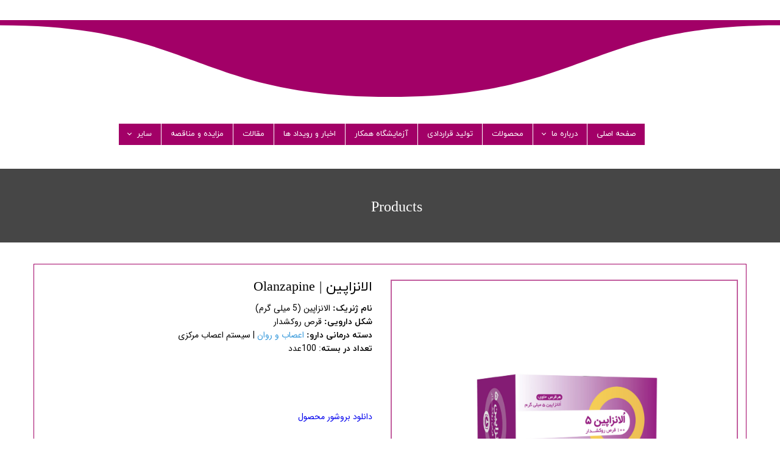

--- FILE ---
content_type: text/html; charset=UTF-8
request_url: https://pharmachemie.co/shop/%D8%A7%D8%B9%D8%B5%D8%A7%D8%A8-%D9%88-%D8%B1%D9%88%D8%A7%D9%86/P64-%D8%A7%D9%84%D8%A7%D9%86%D8%B2%D8%A7%D9%BE%DB%8C%D9%86%DB%B5.html
body_size: 11101
content:
<!doctype html><html lang="fa" prefix="og: http://ogp.me/ns#"><head> <title>الانزاپین | Olanzapine | داروسازی فارماشیمی</title> <meta charset="utf-8"> <meta id="wz-viewport" name="viewport" content="width=device-width, user-scalable=0"> <meta name="description" content="نام ژنریک: الانزاپین (5 میلی گرم) شکل دارویی: قرص روکشدار دسته درمانی دارو:&nbsp;اعصاب و روان | سیستم اعصاب مرکزی تعداد"> <meta http-equiv="x-ua-compatible" content="ie=edge"> <meta name="robots" content="index,follow,noodp,noydir"/> <link rel="canonical" href="https://pharmachemie.co/shop/اعصاب-و-روان/P64-الانزاپین۵.html"/> <meta property="og:locale" content="fa-IR"/> <meta property="og:type" content="product"/> <meta property="og:title" content="الانزاپین | Olanzapine | داروسازی فارماشیمی"/> <meta property="og:description" content="نام ژنریک: الانزاپین (5 میلی گرم) شکل دارویی: قرص روکشدار دسته درمانی دارو:&nbsp;اعصاب و روان | سیستم اعصاب مرکزی تعداد"/> <meta property="og:url" content="https://pharmachemie.co/shop/اعصاب-و-روان/P64-الانزاپین۵.html"/> <meta property="og:site_name" content="داروسازی فارماشیمی"/> <meta name='generator' content='Webzi.ir Website Builder' /><meta name='ID' content='11e9d9e31aab6c388e5230e171546af8' /><meta name='fontiran.com:license' content='B7G43' /><meta name='fontiran.com:license' content='C6KGR' /><meta property='article:published_time' content='2019-10-08T15:17:31+03:30' /><meta property='article:modified_time' content='2025-06-09T10:48:09+04:30' /><meta property='og:updated_time' content='2025-06-09T10:48:09+04:30' /><meta property='og:image' content='https://pharmachemie.co/uploads/0a191c68ea384f8fa0d61c5008c08434.jpg' /><meta property='twitter:card' content='summary_large_image' /><meta property='twitter:title' content='الانزاپین | Olanzapine | داروسازی فارماشیمی' /><meta property='twitter:description' content='نام ژنریک: الانزاپین (5 میلی گرم) شکل دارویی: قرص روکشدار دسته درمانی دارو:&nbsp;اعصاب و روان | سیستم اعصاب مرکزی تعداد' /><meta property='twitter:image' content='https://pharmachemie.co/uploads/0a191c68ea384f8fa0d61c5008c08434.jpg' /><meta property='article:section' content='اعصاب و روان' /><meta property='product:condition' content='new' /><meta property='product:condition' content='In stock' /><meta property='product:price:amount' content='0' /><meta property='product:price:currency' content='IRR' /><meta name='availability' content='In stock' /><meta name='product_name' content='الانزاپین | Olanzapine' /><meta name='product_id' content='64' /><meta property='product_price' content='0' /> <link rel="stylesheet" type="text/css" href="https://pharmachemie.co/static/bEHf0122/2.0.0/editor/bower_components/animate.css/animate.min.css" /><link rel="stylesheet" type="text/css" href="https://pharmachemie.co/static/bEHf0122/2.0.0/editor/bower_components/jquery-toast-plugin/dist/jquery.toast.min.css" /><link rel="stylesheet" type="text/css" href="https://pharmachemie.co/static/bEHf0122/2.0.0/editor/bower_components/ion.rangeSlider/css/ion.rangeSlider.css" /><link rel="stylesheet" type="text/css" href="https://pharmachemie.co/static/bEHf0122/2.0.0/editor/bower_components/ion.rangeSlider/css/ion.rangeSlider.skinNice.css" /><link rel="stylesheet" type="text/css" href="https://pharmachemie.co/static/bEHf0122/2.0.0/editor/bower_components/flexslider/flexslider.css" /><link rel="stylesheet" type="text/css" href="https://pharmachemie.co/static/bEHf0122/2.0.0/editor/bower_components/fancybox/dist/jquery.fancybox.min.css" /><link rel="stylesheet" type="text/css" href="https://pharmachemie.co/static/bEHf0122/2.0.0/editor/bower_components/remodal/dist/remodal.css" /><link rel="stylesheet" type="text/css" href="https://pharmachemie.co/static/bEHf0122/2.0.0/editor/bower_components/remodal/dist/remodal-default-theme.css" /><link rel="stylesheet" type="text/css" href="https://pharmachemie.co/static/bEHf0122/2.0.0/editor/css/base.css" /><link rel="stylesheet" type="text/css" href="https://pharmachemie.co/theme-1766588379/css/style.css" /> <link rel='shortcut icon' type='image/png' href='https://pharmachemie.co/uploads/4e159d3e1ea142c2a4846f77d1fa9336.png' ></link ><meta name="google-site-verification" content="W9luKSnGeeqUVocOitGGeyWfoolvS58E8iGLUr4EMLw" /><style>[data-page="p103"].wzc224 .wz-shop-product-page .wz-shop-product-description { direction: ltr !important; //text-align: justify !important;
}</style><script async src="https://www.googletagmanager.com/gtag/js?id=UA-145593737-1"></script><script> window.dataLayer = window.dataLayer || []; function gtag(){dataLayer.push(arguments);} gtag('js', new Date()); gtag('config', 'UA-145593737-1');</script><style>.wz-loader-container {position: fixed;left: 0;right: 0; bottom: 0;top: 0; z-index: 10000; margin: auto;background: #fff;}</style><script type="application/ld+json"> { "@context": "https://www.schema.org", "@type": "Product", "name": "الانزاپین | Olanzapine", "image": [ "https://pharmachemie.co/0a191c68ea384f8fa0d61c5008c08434.jpg" ], "description": "نام ژنریک: الانزاپین (5 میلی گرم) شکل دارویی: قرص روکشدار دسته درمانی دارو:&nbsp;اعصاب و روان | سیستم اعصاب مرکزی تعداد در بسته: 100عدد &nbsp; &nbsp; &nbsp; &nbsp; &nbsp; دانلود بروشور محصول &nbsp; &nbsp;", "sku": "" ,"offers": { "@type": "Offer", "priceCurrency": "IRR", "price": "0", "itemCondition": "https://schema.org/NewCondition", "availability": "https://schema.org/InStock" } }</script> <script> var mvp = document.getElementById('wz-viewport'); if (screen.width < 1170 && screen.width > 768) { mvp.setAttribute('content', 'width=769, user-scalable=0'); } else if (screen.width < 768) { mvp.setAttribute('content', 'width=468, user-scalable=0'); } </script></head><body data-width="1170" class="wz-production" data-page="p29"><div class="wz-loader-container wz-loader-container-fix" style="display: block"> <div class="sk-circle"> <div class="sk-circle1 sk-child"></div> <div class="sk-circle2 sk-child"></div> <div class="sk-circle3 sk-child"></div> <div class="sk-circle4 sk-child"></div> <div class="sk-circle5 sk-child"></div> <div class="sk-circle6 sk-child"></div> <div class="sk-circle7 sk-child"></div> <div class="sk-circle8 sk-child"></div> <div class="sk-circle9 sk-child"></div> <div class="sk-circle10 sk-child"></div> <div class="sk-circle11 sk-child"></div> <div class="sk-circle12 sk-child"></div> </div> </div><div id="wz-root-background" ></div><div style="display: none" id="page-product-price">0</div><div id="wz-root"><div class='wz-section-full wzc-section-wzs106-full' ><div id='wz-section-wzs106' class='wz-section wzc-section-wzs106 wz-section-grid wz-section-empty' ></div></div><div class='wz-section-full wzc-section-wzs234-full' ><div class='wzc-section-wzs234-full-top' ></div><div id='wz-section-wzs234' class='wz-section wzc-section-wzs234 wz-section-grid wz-section-empty' ></div></div><div class='wz-section-full wzc-section-wzs233-full' ><div id='wz-section-wzs233' class='wz-section wzc-section-wzs233 wz-section-grid' ><div id='wze1451' class='wz-element responsive-menu' data-widget='wz-menu'><div class='wzc71 wz-template'><ul class="wzc71-list wz-menu wz-menu-horizontal wz-menu-rtl wz-menu-effect-opacity wz-menu-align-right wz-menu-fill wz-classic-menu"><li class='' style='' ><a href='https://pharmachemie.co/' target='_self' >صفحه اصلی</a></li><li class=' wz-menu-has-children' style='' ><a href='https://pharmachemie.co/#wz-section-wzs5' target='_self' >درباره ما</a><div class='sub-menu' ><ul><li class='' style='' ><a href='https://pharmachemie.co/about/' target='_self' >داستان فارماشیمی</a></li><li class='' style='' ><a href='https://pharmachemie.co/about-67139/' target='_self' >مدیران</a></li><li class='' style='' ><a href='https://pharmachemie.co/about-85680/' target='_self' >پیام مدیرعامل </a></li><li class='' style='' ><a href='https://pharmachemie.co/صفحه-جدید/' target='_self' >گواهی نامه ها</a></li><li class='' style='' ><a href='https://pharmachemie.co/صفحه-جدید-87880/' target='_self' >شرکت های همکار</a></li></ul></div></li><li class='' style='' ><a href='https://pharmachemie.co/صفحه-جدید-10572/' target='_self' >محصولات</a></li><li class='' style='' ><a href='https://pharmachemie.co/صفحه-جدید-74844/' target='_self' >تولید قراردادی</a></li><li class='' style='' ><a href='' target='_self' >آزمایشگاه همکار</a></li><li class='' style='' ><a href='https://pharmachemie.co/blog/172-%D8%A7%D8%AE%D8%A8%D8%A7%D8%B1/' target='_blank' >اخبار و رویداد ها </a></li><li class='' style='' ><a href='https://pharmachemie.co/blog/170-%D9%85%D9%82%D8%A7%D9%84%D8%A7%D8%AA/' target='_blank' >مقالات</a></li><li class='' style='' ><a href='https://pharmachemie.co/صفحه-جدید-13298/' target='_self' >مزایده و مناقصه </a></li><li class=' wz-menu-has-children' style='' ><a href='' target='_self' >سایر</a><div class='sub-menu' ><ul><li class='' style='' ><a href='https://pharmachemie.co/portfolio/' target='_self' >گالری تصاویر </a></li><li class='' style='' ><a href='https://pharmachemie.co/صفحه-جدید-71143/' target='_self' >گالری ویدئو </a></li><li class='' style='' ><a href='https://pharmachemie.co/صفحه-جدید-63391/' target='_self' >فرصت های شغلی</a></li></ul></div></li></ul><div class='wzc71-mobile wz-menu-toggle'><span class="line one"></span><span class="line two"></span><span class="line three"></span></div></div></div></div></div><div class='wz-section-full wzc-section-wzs231-full' ><div id='wz-section-wzs231' class='wz-section wzc-section-wzs231 wz-section-grid' ><div id='wze1387' class='wz-element' data-widget='wz-text' data-handles='w, e' data-minwidth='10' wz-fix-line-height2 wz-autoheight><div class='wzc2 wz-template'><div class='wzc2-text wz-element-content'><h2 class="wz-font-h2" dir="rtl" style="font-size: 24px; line-height: normal;"><span style="font-size:24px;"><span style="color:rgb(var(--color_1_1));"><span style="font-family:yekan,tahoma, serif;">Products</span></span></span></h2></div></div></div></div></div><div class='wz-section-full wzc-section-wzs239-full' ><div id='wz-section-wzs239' class='wz-section wzc-section-wzs239 wz-section-grid wz-section-empty' ></div></div><div class='wz-section-full wzc-section-wzs85-full' ><div id='wz-section-wzs85' class='wz-section wzc-section-wzs85 wz-section-grid' ><div id='wze893' class='wz-element' data-widget='wz-shop-product' data-handles='w, e' data-minwidth='825' wz-autoheight><div class='wzc197 wz-template'><section class='wzc197-breadcrumb wz-shop-breadcrumb-container'></section><article class="wzc197-product wz-shop-product-page wz-shop-product-page-rtl wz-shop-product-page-modern" data-ribbon=""><div class='wz-shop-product-background wz-element-background'><div class='wzc13 wz-partial-template'><div class='wzc13-bg'></div><div class='wzc13-content wz-box-content wz-element-container'></div><div class='wzc13-image-bg'></div></div></div><div class='wz-shop-product-gallery wz-shop-product-gallery-right'><div class='wzc196 wz-partial-template'><div class='wzc196-slider flexslider wz-gallery wz-gallery-slider wz-gallery-slider-thumbnail' id="wze893-gallery"><ul class='wzc196-slider-items slides'> <li data-image-id='1000' data-thumb='https://pharmachemie.co/uploads/0a191c68ea384f8fa0d61c5008c08434.jpg'><div class='wz-slider-item'><div class='wz-image-ratio'><img src='https://pharmachemie.co/uploads/0a191c68ea384f8fa0d61c5008c08434.w_1170,h_2071,r_k.jpg' alt=' ' class='wz-gallery-image' /></div><a href='https://pharmachemie.co/uploads/0a191c68ea384f8fa0d61c5008c08434.jpg' rel='wze893' data-fancybox='wze893' title=' ' class='fancybox'></a></div></li> </ul></div><div class='wzc196-carousel flexslider wz-gallery-carousel' id="wze893-gallery-carousel"><ul class='wzc196-carousel-list slides'></ul></div></div></div><div class='wz-shop-product-section'><h1 class='wz-shop-product-title'>الانزاپین | Olanzapine</h1><div class='wz-shop-product-sku'></div> <div class='wz-shop-product-description'><p><span style="font-size:14px;"><span style="font-family:yekan,tahoma,serif;"><strong>نام ژنریک: </strong></span><span style="font-family:iransans,tahoma,serif;">الانزاپین (5 میلی گرم)</span></span></p><p><span style="font-size:14px;"><span style="font-family:yekan,tahoma,serif;"><strong>شکل دارویی:</strong> </span><span style="font-family:iransans,tahoma,serif;">قرص روکشدار</span></span></p><p><span style="font-size:14px;"><span style="font-family:yekan,tahoma,serif;"><strong>دسته درمانی دارو:</strong>&nbsp;</span><span style="font-family:iransans,tahoma,serif;"><a href="https://pharmachemie.co/shop/113-%D8%A7%D8%B9%D8%B5%D8%A7%D8%A8-%D9%88-%D8%B1%D9%88%D8%A7%D9%86/"><span style="color:#3498db;">اعصاب و روان</span></a> | سیستم اعصاب مرکزی</span></span></p><p><span style="font-size:14px;"><span style="font-family:yekan,tahoma,serif;"><strong>تعداد در بسته</strong>: </span><span style="font-family:iransans,tahoma,serif;">100عدد</span></span></p><p>&nbsp;</p><p>&nbsp;</p><p>&nbsp;</p><p>&nbsp;</p><p>&nbsp;</p><p><span style="font-size:14px;"><span style="font-family:iransans,tahoma,serif;"><a href="https://pharmachemie.co/uploads/b694c8081af74f52bbbf15dbb6ece601.pdf">دانلود بروشور محصول</a></span></span></p><p>&nbsp;</p><p>&nbsp;</p></div> <div class='wz-shop-product-options'> </div><div class='extra-button-list'></div></div><div class='wz-shop-product-info-sections wz-shop-product-info-sections-tab'> <div class='wz-shop-product-info wz-tabs-container'><ul class='wz-tabs'> <li for='wze893-shop-section-1' class=' open wz-shop-product-section-title'> موارد مصرف </li> <li for='wze893-shop-section-2' class=' wz-shop-product-section-title'> مکانیسم اثر </li> <li for='wze893-shop-section-3' class=' wz-shop-product-section-title'> عوارض جانبی </li> <li for='wze893-shop-section-4' class=' wz-shop-product-section-title'> تداخلات دارویی </li> <li for='wze893-shop-section-5' class=' wz-shop-product-section-title'> هشدارها </li> <li for='wze893-shop-section-6' class=' wz-shop-product-section-title'> موارد منع مصرف </li> <li for='wze893-shop-section-7' class=' wz-shop-product-section-title'> مصرف در بارداری و شیردهی </li> <li for='wze893-shop-section-8' class=' wz-shop-product-section-title'> نظرات </li> </ul> <div data-wz-toggle id='wze893-shop-section-1' class=' open wz-shop-product-info wz-tab-content dropdown dropdown-tab dropdown-rtl'><div data-wz-toggle class='wz-shop-product-info dropdown open dropdown-tab dropdown-rtl'><div class='wz-shop-product-section-content dropdown-menu'> <ul dir="rtl"><li style="text-align: right; margin-bottom: 10px;"><span style="font-size:14px;"><span style="font-family:iransans,tahoma,serif;"><span style="direction:rtl"><span style="unicode-bidi:embed"><span style="line-height:107%">&nbsp;درمان اختلالات سایکوتیک</span></span></span></span></span></li><li style="text-align: right; margin-bottom: 10px;"><span style="font-size:14px;"><span style="font-family:iransans,tahoma,serif;"><span style="direction:rtl"><span style="unicode-bidi:embed"><span style="line-height:107%"><span lang="FA">&nbsp;درمان مانیای حاد همراه با اختلال دوقطبی نوع یک</span></span></span></span></span></span></li></ul> </div></div></div> <div data-wz-toggle id='wze893-shop-section-2' class=' wz-shop-product-info wz-tab-content dropdown dropdown-tab dropdown-rtl'><div data-wz-toggle class='wz-shop-product-info dropdown dropdown-tab dropdown-rtl'><div class='wz-shop-product-section-content dropdown-menu'> <p style="text-align: justify;"><span style="font-size:14px;"><span style="font-family:iransans,tahoma,serif;">اگرچه مكانيسم اثر ضد جنون اين دارو مشخص نيست، ولي احتمالا با عمل آنتاگونيستي برگيرنده‌هاي منوآمين(دوپامين و سروتونين) اين اثر را اعمال مي‌كند. ولي اين دارو داراي اثر آنتاگونيستي بر گيرنده‌هاي موسكاريني ، آدرنرژيك آلفا1 نيز مي‌باشد. همچنين مي‌تواندبه طور ضعيف به گيرنده‌هاي GABAa بنزوديازپين‌ها و بتا متصل شود.</span></span></p> </div></div></div> <div data-wz-toggle id='wze893-shop-section-3' class=' wz-shop-product-info wz-tab-content dropdown dropdown-tab dropdown-rtl'><div data-wz-toggle class='wz-shop-product-info dropdown dropdown-tab dropdown-rtl'><div class='wz-shop-product-section-content dropdown-menu'> <p dir="RTL" style="margin-bottom: 10px; text-align: justify;"><span style="font-size:14px;"><span style="font-family:iransans,tahoma,serif;"><span style="direction:rtl"><span style="unicode-bidi:embed"><span style="line-height:107%"><strong>&nbsp;هر دارو به موازات اثر درمانی ممکن است باعث بروز عوارض ناخواسته گردد. با مصرف این دارو نیز ممکن است برخی عوارض ذیل بروز کند :</strong> اضطراب، لرزش، ناراحتی های حرکتی، عوارض اکستراپیرامیدال، تب، درد قفسه سینه، تنگی نفس، سرگیجه، سردرد، اختلالات بینایی، افزایش ضربان قلب، درد ناحیه شکم، درد های مفصلی، حالت تهوع و استفراغ، تغییرات خلق و خوی، افزایش وزن و کاهش فشار خون و تشنگی . </span></span></span></span></span></p> </div></div></div> <div data-wz-toggle id='wze893-shop-section-4' class=' wz-shop-product-info wz-tab-content dropdown dropdown-tab dropdown-rtl'><div data-wz-toggle class='wz-shop-product-info dropdown dropdown-tab dropdown-rtl'><div class='wz-shop-product-section-content dropdown-menu'> <ul dir="rtl"><li style="text-align: right; margin-bottom: 10px;"><span style="font-size:14px;"><span style="font-family:iransans,tahoma,serif;"><span style="direction:rtl"><span style="unicode-bidi:embed"><span style="line-height:107%"><span lang="FA">مصرف همزمان دارو با کاربامازپین، امپرازول یار فام ریفامپین، الاانزاپین را افزایش و با داروهایی مانند فلووکسامین دفع الانزاپین کاهش می‌یابد . </span></span></span></span></span></span></li><li style="text-align: right; margin-bottom: 10px;"><span style="font-size:14px;"><span style="font-family:iransans,tahoma,serif;"><span style="direction:rtl"><span style="unicode-bidi:embed"><span style="line-height:107%"><span lang="FA">الکل و داروهای مضعف سیستم عصبی همراه با الانزاپین باعث تشدید دپرسیون سیستم عصبی میشود .</span></span></span></span></span></span></li><li style="text-align: right; margin-bottom: 10px;"><span style="font-size:14px;"><span style="font-family:iransans,tahoma,serif;"><span style="direction:rtl"><span style="unicode-bidi:embed"><span style="line-height:107%"><span lang="FA">اثرات داروهای آنتی کولینرژیک داروهای پایین آورنده فشار خون همراه با الانزاپین افزایش و اثر لوودوپا ممکن است توسط الانزاپین خنثی گردد . </span></span></span></span></span></span></li><li style="text-align: right; margin-bottom: 10px;"><span style="font-size:14px;"><span style="font-family:iransans,tahoma,serif;"><span style="direction:rtl"><span style="unicode-bidi:embed"><span style="line-height:107%"><span lang="FA">مصرف توام این دارو و داروهای هپاتوتوکسیک باید با احتیاط انجام شود . </span></span></span></span></span></span></li></ul> </div></div></div> <div data-wz-toggle id='wze893-shop-section-5' class=' wz-shop-product-info wz-tab-content dropdown dropdown-tab dropdown-rtl'><div data-wz-toggle class='wz-shop-product-info dropdown dropdown-tab dropdown-rtl'><div class='wz-shop-product-section-content dropdown-menu'> <p dir="RTL" style="text-align:right; margin-bottom:10px"><span style="font-size:14px;"><span style="font-family:iransans,tahoma,serif;"><strong><span style="direction:rtl"><span style="unicode-bidi:embed"><span style="line-height:107%"><span lang="FA">به طور کلی داروهای آنتی سایکوتیک ممکن است موجب بروز سندروم نورولپتیک شود که علائم آن عبارتند از : </span></span></span></span></strong></span></span></p><p dir="RTL" style="text-align:right; margin-bottom:10px"><span style="font-size:14px;"><span style="font-family:iransans,tahoma,serif;"><span style="direction:rtl"><span style="unicode-bidi:embed"><span style="line-height:107%"><span lang="FA">افزایش شدید دمای بدن، گرفتگی و خشکی ماهیچه ها، اختلالات ذهنی و بروز شواهد دال بر ناپایداری اتونومیک . </span></span></span></span></span></span></p> </div></div></div> <div data-wz-toggle id='wze893-shop-section-6' class=' wz-shop-product-info wz-tab-content dropdown dropdown-tab dropdown-rtl'><div data-wz-toggle class='wz-shop-product-info dropdown dropdown-tab dropdown-rtl'><div class='wz-shop-product-section-content dropdown-menu'> <p><span style="font-size:14px;"><span style="font-family:iransans,tahoma,serif;">حساسیت به دارو</span></span></p> </div></div></div> <div data-wz-toggle id='wze893-shop-section-7' class=' wz-shop-product-info wz-tab-content dropdown dropdown-tab dropdown-rtl'><div data-wz-toggle class='wz-shop-product-info dropdown dropdown-tab dropdown-rtl'><div class='wz-shop-product-section-content dropdown-menu'> <p><span style="font-size:14px;"><span style="font-family:iransans,tahoma,serif;">در دوران بارداری و شیردهی توصیه نمی گردد. </span></span></p> </div></div></div> <div data-wz-toggle id='wze893-shop-section-8' class=' wz-shop-product-info wz-tab-content dropdown dropdown-tab dropdown-rtl'><div data-wz-toggle class='wz-shop-product-info dropdown dropdown-tab dropdown-rtl'><div class='wz-shop-product-section-content dropdown-menu'> <div class="wz-shop-no-comment-container"> <svg enable-background="new 0 0 58 58" version="1.1" viewBox="0 0 58 58" xml:space="preserve" xmlns="http://www.w3.org/2000/svg"><path d="M48,19.929v21.141C48,43.793,45.793,46,43.071,46H22L12,57V46H4.929C2.207,46,0,43.793,0,41.071 l0-21.141C0,17.207,2.207,15,4.929,15h38.141C45.793,15,48,17.207,48,19.929z" fill="#0391FD"/> <path d="M53.071,1H14.929C12.207,1,10,3.207,10,5.93V15h33.071C45.793,15,48,17.207,48,19.93V32h5.071 C55.793,32,58,29.793,58,27.07V5.93C58,3.207,55.793,1,53.071,1z" fill="#0F71D3"/> <path d="m25 26.015h-14c-0.553 0-1-0.448-1-1s0.447-1 1-1h14c0.553 0 1 0.448 1 1s-0.447 1-1 1z" fill="#fff"/> <path d="m38 32.015h-27c-0.553 0-1-0.448-1-1s0.447-1 1-1h27c0.553 0 1 0.448 1 1s-0.447 1-1 1z" fill="#fff"/> <path d="m38 38.015h-27c-0.553 0-1-0.448-1-1s0.447-1 1-1h27c0.553 0 1 0.448 1 1s-0.447 1-1 1z" fill="#fff"/></svg> <p>هنوز نظری ثبت نشده</p> <p><strong>اولین نفری باشید که نظر می‌دهید</strong></p> <a href="#" id="wz-shop-comment-from-open" class="wz-default-button wz-default-button-primary">ثبت نظر</a> </div><div class="remodal" data-remodal-id="wz-shop-comment-from-open" data-remodal-options="hashTracking: false"> <button data-remodal-action="close" class="remodal-close"></button> <h2 class="wz-modal-header">نظر شما راجع به این محصول چیست؟</h2> <section class="wz-site-form "> <form action="https://pharmachemie.co/api/shop/product/add-comment/?id=64"> <div class="wz-shop-product-section"> <div class="wz-shop-product-image"> <img src="https://pharmachemie.co/uploads/0a191c68ea384f8fa0d61c5008c08434.jpg"> </div> <div class="wz-shop-product-info"> <div class="wz-shop-product-title">الانزاپین | Olanzapine</div> <div class="wz-shop-score-hint">چه امتیازی به این محصول میدهید.</div> <div> <div class="score-stars"> <div class="stars"> <input value="5" checked id="star-5" type="radio" name="score"> <label for="star-5">★</label> <input value="4" id="star-4" type="radio" name="score"> <label for="star-4">★</label> <input value="3" id="star-3" type="radio" name="score"> <label for="star-3">★</label> <input value="2" id="star-2" type="radio" name="score"> <label for="star-2">★</label> <input value="1" id="star-1" type="radio" name="score"> <label for="star-1">★</label> </div> </div> </div> </div> </div> <div class="wz-shop-comment-inputs"> <p class="fieldset"> <input required class="full-width has-padding has-border" name="name" id="wz-shop-comment-name" maxlength="45" autocomplete="off" type="text"> <label class="placeholder" for="wz-shop-comment-name">نام شما</label> <span class="wz-form-error-message"></span> </p> <p class="fieldset"> <input required class="full-width has-padding has-border" name="title" id="wz-shop-comment-title" autocomplete="off" type="text"> <label class="placeholder" for="wz-shop-comment-title">عنوان نظر شما</label> <span class="wz-form-error-message"></span> </p> <p class="fieldset"> <textarea required rows="6" id="wz-shop-comment-message" class="full-width has-padding has-border" name="message" autocomplete="off"></textarea> <label class="placeholder" for="wz-shop-comment-message">متن نظر شما</label> <span class="wz-form-error-message"></span> </p> <input type="hidden" name="parent"> </div> </form> </section> <div class="wz-remodal-footer-buttons wz-shop-comment-footer-buttons"> <a href="#" id="wz-shop-add-comment" class="wz-default-button wz-default-button-primary">ذخیره</a> <a data-remodal-action="cancel" href="#" class="wz-default-button wz-default-button-warning">انصراف</a> </div></div> </div></div></div> </div> </div></article></div></div><template id='shop-product-images-template'> <li data-image-id='1000' data-thumb='https://pharmachemie.co/uploads/0a191c68ea384f8fa0d61c5008c08434.jpg'><div class='wz-slider-item'><div class='wz-image-ratio'><img src='https://pharmachemie.co/uploads/0a191c68ea384f8fa0d61c5008c08434.w_1170,h_2071,r_k.jpg' alt=' ' class='wz-gallery-image' /></div><a href='https://pharmachemie.co/uploads/0a191c68ea384f8fa0d61c5008c08434.jpg' rel='wze893' data-fancybox='wze893' title=' ' class='fancybox'></a></div></li> </template></div></div><div class='wz-section-full wzc-section-wzs88-full' ><div class='wzc-section-wzs88-full-bottom' ></div><div id='wz-section-wzs88' class='wz-section wzc-section-wzs88 wz-section-grid wz-section-empty' ></div></div><div class='wz-section-full wzc-section-footer-full' ><div class='wzc-section-footer-full-bottom' ></div><div id='wz-section-footer' class='wz-section wzc-section-footer wz-section-grid' ><div id='wze536' class='wz-element' data-widget='wz-text' data-handles='w, e' data-minwidth='10' wz-fix-line-height2 wz-autoheight data-mobile-text-size="-0.4" data-text-change-size="true"><div class='wzc2 wz-template'><div class='wzc2-text wz-element-content'><h2 class="wz-font-h2" style="font-size: 16px; line-height: normal;" dir="rtl"><span style="font-size:14px;"><span style="color:rgb(var(--color_1_1));"><span style="font-size:16px;"><strong>تماس با ما&nbsp;</strong></span><br /><br />تلفن: 44525191-021<br /><br />ایمیل info&#123;@&#125;pharmachemie.co-<br /><br />روابط عمومی : pr&#123;@&#125;pharmachemie.co-<br />​​​​​​​<br />کد پستی: 1389794581</span></span></h2></div></div></div><div id='wze545' class='wz-element' data-widget='wz-code'><div class='wzc89 wz-template'><div class='wzc89-code wz-html-code'><iframe src="https://www.google.com/maps/embed?pb=!1m18!1m12!1m3!1d3239.977665942022!2d51.25157480748362!3d35.70216721116889!2m3!1f0!2f0!3f0!3m2!1i1024!2i768!4f13.1!3m3!1m2!1s0x3f8dfb9a6fe9cc65%3A0x8de0213ef3774dab!2z2YHYp9ix2YXYpyDYtNmK2YXZig!5e0!3m2!1sfa!2s!4v1586159571875!5m2!1sfa!2s" width="450" height="350" frameborder="0" style="border:0;" allowfullscreen="" aria-hidden="false" tabindex="0"></iframe></div></div></div><a id='wze546' class='wz-element' data-widget='wz-imageButton' href='https://www.instagram.com/pharmachemie/' target='_blank' data-minWidth='10' title='' ><div class='wzc90 wz-template' ><div class='wzc90-bg wz-imgButton-bg' ></div></div></a><a id='wze550' class='wz-element' data-widget='wz-image' href='https://www.aparat.com/pharmachemie.co/' target='_blank'><div class='wzc8 wz-template'><div class='wzc8-frame'></div><div class='wzc8-img'><img class='wzc8-img-inner' src="https://pharmachemie.co/uploads/b46644446398474c98c020252410bebb.w_39,h_35,r_k.png" /></div></div></a><a id='wze1011' class='wz-element' data-widget='wz-shape' href='https://www.linkedin.com/in/pharmachemie-pharmaceutical-98-021-44525190/' target='_blank' data-aspectratio='true'><div class='wzc240 wz-template'><div class='wzc240-shape'><svg enable-background="new 0 0 310 310" version="1.1" viewBox="0 0 310 310" xml:space="preserve" xmlns="http://www.w3.org/2000/svg"><path d="m72.16 99.73h-62.233c-2.762 0-5 2.239-5 5v199.93c0 2.762 2.238 5 5 5h62.233c2.762 0 5-2.238 5-5v-199.93c0-2.761-2.238-5-5-5z"/><path d="M41.066,0.341C18.422,0.341,0,18.743,0,41.362C0,63.991,18.422,82.4,41.066,82.4 c22.626,0,41.033-18.41,41.033-41.038C82.1,18.743,63.692,0.341,41.066,0.341z"/><path d="m230.45 94.761c-24.995 0-43.472 10.745-54.679 22.954v-12.985c0-2.761-2.238-5-5-5h-59.599c-2.762 0-5 2.239-5 5v199.93c0 2.762 2.238 5 5 5h62.097c2.762 0 5-2.238 5-5v-98.918c0-33.333 9.054-46.319 32.29-46.319 25.306 0 27.317 20.818 27.317 48.034v97.204c0 2.762 2.238 5 5 5h62.12c2.762 0 5-2.238 5-5v-109.66c0-49.565-9.451-100.23-79.546-100.23z"/></svg></div></div></a><div id='wze1082' class='wz-element' data-widget='wz-text' data-handles='w, e' data-minwidth='10' wz-fix-line-height2 wz-autoheight data-mobile-text-size="-0.4" data-text-change-size="true"><div class='wzc2 wz-template'><div class='wzc2-text wz-element-content'><p class="wz-font-p2" style="line-height: normal; font-size: 16px;" dir="rtl"><span style="font-size:14px;"><span style="font-family:yekan,tahoma,serif;"><span style="color:rgb(var(--color_1_1));"><span style="font-size:16px;"><strong>آدرس&nbsp;</strong></span><br />​​​​​​​<br />ایران، تهران، کیلومتر 8 جاده مخصوص کرج - نرسیده به آزادگان&nbsp;</span></span><br /><span style="color:rgb(var(--color_1_1));">خیابان شانزدهم،</span> <span style="font-family:yekan,tahoma,serif;"><span style="color:rgb(var(--color_1_1));">خیابان 4 شرقی، پلاک 2</span></span></span></p></div></div></div><div id='wze1266' class='wz-element' data-widget='wz-search' data-minwidth='300'><div class='wzc294 wz-template'><div class='wzc294-form wz-site-search' wz-search-url="https://pharmachemie.co/shop"><input class='wzc294-form-input' type='text' placeholder='' required="required" /><button class='wzc294-form-submit wz-site-search-button' type='submit'><div class='wzc214 wz-partial-template' ><div class='wzc214-bg' ></div><span class='wzc214-content wz-element-content' >جستجو</span></div></button></div></div></div><div id='wze1285' class='wz-element' data-widget='wz-text' data-handles='w, e' data-minwidth='10' wz-fix-line-height2 wz-autoheight><div class='wzc2 wz-template'><div class='wzc2-text wz-element-content'><h2 class="wz-font-h2" dir="rtl" style="font-size: 18px; line-height: normal;"><strong><span style="font-size:18px;"><span style="color:rgb(var(--color_1_1));"><span style="font-family:yekan,tahoma, serif;">لینک ها</span></span></span></strong></h2></div></div></div><div id='wze1286' class='wz-element' data-widget='wz-text' data-handles='w, e' data-minwidth='10' wz-fix-line-height2 wz-autoheight data-mobile-text-size="-0.1" data-text-change-size="true"><div class='wzc2 wz-template'><div class='wzc2-text wz-element-content'><h2 class="wz-font-h2" dir="rtl" style="font-size: 14px; line-height: normal;"><a target="_blank" href="http://192.168.10.6/pharmachemie"><span style="font-size:14px;"><span style="color:rgb(var(--color_1_1));"><span style="font-family:yekan,tahoma, serif;">راهکاران</span></span></span></a></h2></div></div></div><div id='wze1287' class='wz-element' data-widget='wz-text' data-handles='w, e' data-minwidth='10' wz-fix-line-height2 wz-autoheight data-mobile-text-size="-0.1" data-text-change-size="true"><div class='wzc2 wz-template'><div class='wzc2-text wz-element-content'><h2 class="wz-font-h2" dir="rtl" style="font-size: 14px; line-height: normal;"><a target="_blank" href="http://192.168.10.10:85"><span style="font-size:14px;"><span style="color:rgb(var(--color_1_1));">​​گردش کار</span></span></a></h2></div></div></div><div id='wze1288' class='wz-element' data-widget='wz-text' data-handles='w, e' data-minwidth='10' wz-fix-line-height2 wz-autoheight data-mobile-text-size="-0.1" data-text-change-size="true"><div class='wzc2 wz-template'><div class='wzc2-text wz-element-content'><h2 class="wz-font-h2" dir="rtl" style="font-size:14px;"><span style="font-size:14px;"><a target="_blank" href="https://office.ihio.gov.ir"><span style="color:rgb(var(--color_1_1));"><span style="font-family:yekan,tahoma, serif;">اتوماسیون اداری</span></span></a></span></h2></div></div></div><div id='wze1289' class='wz-element' data-widget='wz-text' data-handles='w, e' data-minwidth='10' wz-fix-line-height2 wz-autoheight data-mobile-text-size="-0.1" data-text-change-size="true"><div class='wzc2 wz-template'><div class='wzc2-text wz-element-content'><h2 class="wz-font-h2" dir="rtl" style="font-size: 14px; line-height: normal;"><span style="font-size:14px;"><a target="_blank" href="https://ihio.gov.ir"><span style="color:rgb(var(--color_1_1));"><span style="font-family:yekan,tahoma, serif;">سازمان بیمه سلامت ایران</span></span></a></span></h2></div></div></div><div id='wze1290' class='wz-element' data-widget='wz-text' data-handles='w, e' data-minwidth='10' wz-fix-line-height2 wz-autoheight data-mobile-text-size="-0.1" data-text-change-size="true"><div class='wzc2 wz-template'><div class='wzc2-text wz-element-content'><h2 class="wz-font-h2" dir="rtl" style="font-size: 14px; line-height: normal;"><a target="_blank" href="http://www.ihiic.ir"><span style="font-size:14px;"><font color="#ffffff">شرکت مدیریت سرمایه بیمه سلامت ایرانیان</font></span></a></h2></div></div></div><div id='wze1356' class='wz-element' data-widget='wz-text' data-handles='w, e' data-minwidth='10' wz-fix-line-height2 wz-autoheight data-mobile-text-size="-0.2" data-text-change-size="true"><div class='wzc2 wz-template'><div class='wzc2-text wz-element-content'><h2 class="wz-font-h2" style="font-size:16px;" dir="rtl"><span style="font-size:16px;"><strong><a target="_self" href="https://pharmachemie.co/PharmaChemi-Pharmaceutical-Company/"><span style="color:rgb(var(--color_1_1));">&nbsp;&nbsp;EN</span></a></strong></span></h2></div></div></div><div id='wze1456' class='wz-element' data-widget='wz-text' data-handles='w, e' data-minwidth='10' wz-fix-line-height2 wz-autoheight data-mobile-text-size="-0.3" data-text-change-size="true"><div class='wzc2 wz-template'><div class='wzc2-text wz-element-content'><h2 class="wz-font-h2" dir="rtl" style="font-size:16px;"><span style="font-size:16px;"><a target="_self" href="https://pharmachemie.co/"><strong><span style="color:rgb(var(--color_1_1));"><span style="font-family:yekan,tahoma, serif;">FA</span></span></strong></a></span></h2></div></div></div></div></div><script >var EXTERNAL_FRAGMENT; var product_out_of_stock="اتمام موجودی"; </script><div class="wz-shop-mini-cart-container"> <div class="wz-shop-mini-cart"> <header> <div class="text">سبد خرید</div> <div class="close-button"> <div class="line one"></div> <div class="line two"></div> </div> </header> <section class="cart-content"> <ul class="cart-product-list"> </ul> <script id="shop-cart-item"> var shopCartItemTemplate = `<li> <div class="cart-item-image"> <a href="<%- item.url %>"> <img src="<%- (item.thumbnail.toString().thumb(80, 80, 'c')) %>"> </a> </div> <div class="cart-item-info" date-type="<%- item.content_type %>"> <div class="cart-item-name"> <%- item.title %> </div> <% if(item.model) { %> <div class="cart-item-model"><%- item.model %></div> <% } %> <div class="cart-item-quantity"><span>تعداد: </span> <div class="quantity buttons_added"><input type="button" value="-" class="minus"> <input data-price="<%- item.price %>" data-id="<%- item.id %>" data-quantity="<%- item.quantity %>" type="number" step="1" min="1" name="quantity" value="<%- item.quantity %>" title="Qty" class="input-text qty text" size="4" pattern="" inputmode=""><input type="button" value="+" class="plus"></div> </div> <div class="cart-item-price"> <% if(item.compare_price) { %> <span class="cart-item-price-compare"> <%- ((item.compare_price.toString().formatNumber().convertToLocalNumber()) + currency_sign) %> </span> <% } %> <span> <%- ((item.price.toString().formatNumber().convertToLocalNumber()) + currency_sign) %> </span> </div> </div> <div data-id="<%- item.id %>" class="cart-remove-item"></div> </li>`; </script> <div class="cart-shop-mini-subtotal"> <label>جمع کل</label> <span class="price"></span> </div> </section> <footer> <div class="wz-buttons"> <a href="https://pharmachemie.co/shop/cart" class="wz-default-button cart-shop-mini-button">مشاهده سبد خرید</a> <a href="https://pharmachemie.co/shop/checkout" class="wz-default-button cart-shop-mini-button cart-shop-mini-button-primary">تسویه حساب</a> </div> </footer> </div></div><script>var shopProductTemplate = "<article class=\'wz-shop-product wz-shop-product-effect-none\' ><div class=\'wz-element-background wz-shop-product-background\' ><div class=\'wzc171 wz-partial-template\' ><div class=\'wzc171-bg\' ></div><div class=\'wzc171-content wz-box-content wz-element-container\' ></div></div></div><% if (product.thumbnail) { %><a href=\'<%- product.url %>\' class=\'wz-shop-product-image\' ><div class=\'wzc324 wz-partial-template\'><div class=\'wzc324-frame\'></div><div class=\'wzc324-img\'><img class=\'wzc324-img-inner\' src=\"<%- (product.thumbnail.toString().thumb(748, 90)) %>\" alt=\"<%- product.thumbnail_alt %>\" /></div></div></a><% } %><div class=\'wz-shop-product-section\' ><a href=\'<%- product.url %>\' ><h3 class=\'wz-shop-product-title\' ><%- product.title %></h3></a><% if (Array.isArray(product.attributes)) { %><div class=\'wz-shop-product-attributes\' ><ul><% _.forEach(product.attributes, function(attribute, index) { %><li><span><%- attribute.name %></span><span>: </span><span><%- attribute.value %></span></li><% }); %></ul></div><% } %></div></article>";var shopRecentPaginationButtonTemplate = "<a href=\'<%- page.url %>\' ><div class=\'wzc322 wz-partial-template\' ><div class=\'wzc322-bg\' ></div><span class=\'wzc322-content wz-element-content\' ><%- (page.num.toString().formatNumber().convertToLocalNumber()) %></span></div></a>";</script><script type="text/javascript">var currency_sign=" تومان";var site_url="https://pharmachemie.co/";var upload_url ="https://pharmachemie.co/uploads/";var site_api_url="https://pharmachemie.co/api/";var static_uri="https://pharmachemie.co/static/bEHf0122/2.0.0/";var isLogin=false;var booking_guest_checkout="disable";var booking_add_to_cart="disable";var booking_register_required_mobile="disable";var booking_require_email="disable";var booking_terms=false;var quantity_discounts=false;var product_combinations=[];var product_options=[];var product_text_sku="کد کالا";var product_option_images={"id":null,"values":[]};var shop_product_hide_option=true;var shop_product_change_hash=true;var shop_product_without_default_options=false;if ('gtag' in window) { gtag('event', 'view_item', { 'items': [ {"id":"64","title":"\u0627\u0644\u0627\u0646\u0632\u0627\u067e\u06cc\u0646 | Olanzapine","category":"\u0627\u0639\u0635\u0627\u0628 \u0648 \u0631\u0648\u0627\u0646","type":"typical","list":"product","list_position":"1","url":"https:\/\/pharmachemie.co\/shop\/\u0627\u0639\u0635\u0627\u0628-\u0648-\u0631\u0648\u0627\u0646\/P64-\u0627\u0644\u0627\u0646\u0632\u0627\u067e\u06cc\u0646\u06f5.html","price":0} ]})};var shop_cart_url="https://pharmachemie.co/shop/cart";</script> <script type="text/javascript" src="https://pharmachemie.co/static/bEHf0122/2.0.0/editor/bower_components/jquery/dist/jquery.min.js"></script><script type="text/javascript" src="https://pharmachemie.co/static/bEHf0122/2.0.0/editor/bower_components/persian-date/dist/persian-date.min.js"></script><script type="text/javascript" src="https://webzi.ir/static/2.0.0/editor/js/modernizr-custom.js"></script><script type="text/javascript" src="https://pharmachemie.co/static/bEHf0122/2.0.0/editor/js/animation.js"></script><script type="text/javascript" src="https://pharmachemie.co/static/bEHf0122/2.0.0/editor/bower_components/jquery-toast-plugin/dist/jquery.toast.min.js"></script><script type="text/javascript" src="https://pharmachemie.co/static/bEHf0122/2.0.0/editor/bower_components/lodash/dist/lodash.min.js"></script><script type="text/javascript" src="https://pharmachemie.co/static/bEHf0122/2.0.0/editor/bower_components/ion.rangeSlider/js/ion.rangeSlider.min.js"></script><script type="text/javascript" src="https://pharmachemie.co/static/bEHf0122/2.0.0/editor/bower_components/flexslider/jquery.flexslider-min.js"></script><script type="text/javascript" src="https://pharmachemie.co/static/bEHf0122/2.0.0/editor/bower_components/fancybox/dist/jquery.fancybox.min.js"></script><script type="text/javascript" src="https://pharmachemie.co/static/bEHf0122/2.0.0/editor/bower_components/remodal/dist/remodal.min.js"></script><script type="text/javascript" src="https://pharmachemie.co/static/bEHf0122/2.0.0/editor/js/frontBase.js"></script><script type="text/javascript" src="https://pharmachemie.co/theme-1766588379/js/main.js"></script></div></body></html>

--- FILE ---
content_type: text/css
request_url: https://pharmachemie.co/theme-1766588379/css/style.css
body_size: 64465
content:
.wz-font-h1 { font-size:29px;font-family:yekan,tahoma, serif; }.wz-font-h2 { font-size:19px;font-family:yekan,tahoma, serif; }.wz-font-h3 { font-size:70px;font-family:yekan,tahoma, serif; }.wz-font-h4 { font-size:40px;font-family:yekan,tahoma, serif; }.wz-font-h5 { font-size:23px;font-family:yekan,tahoma, serif; }.wz-font-h6 { font-size:19px;font-family:yekan,tahoma, serif; }.wz-font-p { font-size:11px;font-family:yekan,tahoma, serif; }.wz-font-p2 { font-size:13px;font-family:yekan,tahoma, serif; }.wz-font-p3 { font-size:15px;font-family:yekan,tahoma, serif; }:root {--color_1_1:255, 255, 255;--color_1_2:218, 218, 218;--color_1_3:214, 214, 214;--color_1_4:209, 209, 209;--color_1_5:204, 204, 204;--color_2_1:70, 70, 70;--color_2_2:51, 51, 51;--color_2_3:49, 49, 49;--color_2_4:26, 26, 26;--color_2_5:0, 0, 0;--color_3_1:116, 165, 226;--color_3_2:133, 142, 153;--color_3_3:76, 99, 127;--color_3_4:78, 130, 193;--color_3_5:85, 93, 102;--color_4_1:218, 223, 229;--color_4_2:214, 219, 226;--color_4_3:224, 229, 235;--color_4_4:209, 215, 223;--color_4_5:204, 211, 219;--color_5_1:122, 128, 138;--color_5_2:107, 114, 125;--color_5_3:52, 61, 76;--color_5_4:90, 98, 110;--color_5_5:72, 80, 94;}#wze6 { top:561.026px;left:738.232px;width:414.922px;height:137.984px;z-index:1000;text-align:center; }.wzc2 { height:auto; }.wzc2-text { width:100%;height:auto; }#wze376 { top:37.3955px;left:226.91px;width:1000px;height:41.875px;z-index:1001; }.wzc71 .wz-menu.wz-mega-menu > li > .sub-menu,.wzc71  .wz-menu.wz-classic-menu > li .sub-menu { min-width:100%;background-color:rgb(160, 160, 159); }.wzc71  .wz-menu > li { padding-left:1px; }.wzc71  .wz-menu li > a { padding:0px 15px;font-family:yekan, tahoma, serif;font-size:13px;color:#fff; }.wzc71  .wz-menu li.wz-menu-has-children a:after { border-color:#fff; }.wzc71  .wz-menu > li > a { z-index:1;background-color:rgb(162, 0, 103); }.wzc71  .wz-menu > li > a:before { content:'';display:inline-block;position:absolute;width:100%;height:110%;left:0px;right:0px;bottom:0px;transition:all .3s ease;transform-origin:bottom;z-index:-1; }.wzc71 .wz-menu.wz-mega-menu > li > a:hover:before { background-color:rgb(160, 160, 159);color:#fff; }.wzc71  .wz-menu.wz-classic-menu > li:hover > a:before { background-color:rgb(160, 160, 159);color:#fff; }.wzc71  .wz-menu > li.active > a:before { background-color:rgb(0, 0, 0);color:#fff; }.wzc71  .wz-menu .sub-menu li > a { padding:5px 15px;background-color:#E74C3C;color:#fff; }.wzc71 .wz-menu.wz-mega-menu .sub-menu li > a:hover,.wzc71  .wz-menu.wz-classic-menu .sub-menu li:hover > a { color:rgb(160, 160, 159); }.wzc71  .wz-menu .sub-menu  li.wz-menu-has-children > a:after { border-color:#fff; }.wzc71 .wz-menu.wz-mega-menu .sub-menu li.wz-menu-has-children > a:hover:after,.wzc71  .wz-menu.wz-classic-menu .sub-menu li.wz-menu-has-children:hover > a:after { border-color:rgb(160, 160, 159); }.wzc71  .wz-menu > li > .sub-menu > li > a { padding:5px 15px; }.wzc71  .wz-menu.wz-classic-menu > li { position:relative; }.wzc71 {  }.wzc71-list { overflow:visible;border-bottom-style:solid;border-color:rgba(255, 255, 255, 1);border-width:1px;position:relative;height:91%;top:9%; }.wzc71-mobile {  }#wze551 { top:18.0466px;left:15.0118px;width:206.969px;height:68.9688px;z-index:1001; }.wzc8-frame { top:0px;bottom:0;left:0px;right:0;position:absolute;z-index:1;pointer-events:none; }.wzc8-img .wzc8-img-inner { width:100%;height:100%;float:left; }.wzc8-img { width:100%;height:100%;position:relative;overflow:hidden; }#wze551 .wzc8-img-inner { object-fit:cover; }#wze1336 { top:51.0051px;left:1222.04px;width:43.941px;height:20px;z-index:1000;text-align:right; }#wze1546 { top:87.8476px;left:-85.0474px;width:1372.97px;height:706.922px;z-index:999; }.wzc338 .wz-gallery > li > figure,.wzc338  .wz-gallery > li > figure:before,.wzc338  .wz-gallery > li > figure:after,.wzc338  .wz-gallery > li > figure > figcaption,.wzc338  .wz-gallery-slider .wz-gallery-caption { background-color:rgba(231, 76, 60, 0.75); }.wzc338  .wz-gallery-caption { text-align:center; }.wzc338  .wz-gallery-caption  h3 { font-family:yekan, tahoma, serif;font-size:15px;line-height:15px;color:#fff; }.wzc338  .wz-gallery-caption  p { font-family:yekan, tahoma, serif;font-size:13px;color:#fff; }.wzc338  .wz-gallery li  img.wz-gallery-image { object-fit:cover; }.wzc338 {  }.wzc338-slider .wzc338-slider-items {  }.wzc338-slider  .flex-direction-nav a:before { color:#999; }.wzc338-slider {  }#wz-section-wzs1 { height:809.531px;--section-height:809.531px; }.wzc-section-wzs1-full { background-image:;background-attachment:fixed; }.wzc-section-wzs1-full-bottom { background-image:fill='rgb(0,0,0)' none;width:100%;height:150px;background-repeat:repeat-x;background-size:undefined;background-position:0px;top:100%;-webkit-transform:translateY(-100%) ;-moz-transform:translateY(-100%) ;-ms-transform:translateY(-100%) ;-o-transform:translateY(-100%) ;transform:translateY(-100%) ;transform:translateY(-100%) ;position:absolute;z-index:10; }.wzc-section-wzs1-full-top { background-image:fill='rgb(0,0,0)' none;width:100%;height:150px;background-repeat:repeat-x;background-size:undefined;background-position:0px;top:0px;-webkit-transform:translateY(0) scale(-1);-moz-transform:translateY(0) scale(-1);-ms-transform:translateY(0) scale(-1);-o-transform:translateY(0) scale(-1);transform:translateY(0) scale(-1);transform:translateY(0) scale(-1);position:absolute;z-index:10; }#wze989 { top:29.1223px;left:819.251px;width:290px;height:25px;z-index:1000;text-align:right; }#wze1012 { top:20.9909px;left:1118.04px;width:30px;height:30px;z-index:1000; }.wzc85 { overflow:hidden; }.wzc85-shape { width:100%;height:100%;stroke-width:0px;stroke:#000000;fill:rgb(255, 255, 255); }#wz-section-wzs136 { height:105.594px;--section-height:105.594px; }.wzc-section-wzs136 {  }.wzc-section-wzs136-full-top { background-image:url("data:image/svg+xml,%3Csvg fill='rgb(162, 0, 103)' class='wz-shape-divider-svg' preserveAspectRatio='none' viewBox='0 100 1920 200' xmlns='http://www.w3.org/2000/svg'%3E%3Cpath d='M1920 300 0 100v200h1920z'/%3E%3C/svg%3E");width:100%;height:115px;background-repeat:repeat-x;background-size:100% 100%;background-position:15px;top:0px;-webkit-transform:translateY(0) scale(-1);-moz-transform:translateY(0) scale(-1);-ms-transform:translateY(0) scale(-1);-o-transform:translateY(0) scale(-1);transform:translateY(0) scale(-1);transform:translateY(0) scale(-1);position:absolute;z-index:10; }#wz-section-wzs135 { height:33.9583px;--section-height:33.9583px; }#wze394 { top:1.50695px;left:206.836px;width:828px;height:330.812px;z-index:999; }.wzc13-bg { top:0px;bottom:0;left:0px;right:0;position:absolute;background-color:rgba(244, 204, 204, 0); }.wzc13-content { top:0px;bottom:0;left:0px;right:0;position:absolute; }.wzc13-image-bg { top:0px;bottom:0;left:0px;right:0;position:absolute;z-index:-1;background-size:cover;background-repeat:no-repeat;background-position:center center; }#wze505 { top:139.167px;left:451.719px;width:648.941px;height:116.984px;z-index:1000;text-align:justify; }#wze507 { top:33.0536px;left:547.493px;width:402.899px;height:56.5451px;z-index:1000; }.wzc256-bg { top:0px;bottom:0;left:0px;right:0;position:absolute;background-color:rgba(162, 0, 103, 0.75);border-radius:25px 0 25px 0; }.wzc256-content { top:0px;bottom:0;left:0px;right:0;position:absolute;border-radius:25px 0 25px 0; }.wzc256-image-bg { top:0px;bottom:0;left:0px;right:0;position:absolute;z-index:-1;background-size:cover;background-repeat:no-repeat;background-position:center center; }#wz-section-wzs5 { height:388.938px;--section-height:388.938px; }.wzc-section-wzs5 { background:;background-color:rgba(255, 255, 255, 0); }.wzc-section-wzs5-full { background:;background-color:rgba(255, 255, 255, 0);background-image:url(../../uploads/f3e11bccf4c7433184124f1178f0bf45.jpg) ;background-size:cover;background-repeat:no-repeat;background-attachment:fixed; }.wzc-section-wzs5-full:after { background:;background-color:rgba(255, 255, 255, 0); }#wze1464 { top:-15.9059px;left:50.0453px;width:1060.94px;height:619px;min-height:619px;z-index:1000; }.wzc327-wzListContainer .wzc327-wzListContainer-wzListItemContainer .wzc327-wzListContainer-wzListItemContainer-wzListItemImageBoxParent .wzc327-wzListContainer-wzListItemContainer-wzListItemImageBoxParent-wzListItemImageBox .wzc327-wzListContainer-wzListItemContainer-wzListItemImageBoxParent-wzListItemImageBox-wzListItemImage {  }.wzc327-wzListContainer .wzc327-wzListContainer-wzListItemContainer .wzc327-wzListContainer-wzListItemContainer-wzListItemImageBoxParent .wzc327-wzListContainer-wzListItemContainer-wzListItemImageBoxParent-wzListItemImageBox {  }.wzc327-wzListContainer .wzc327-wzListContainer-wzListItemContainer .wzc327-wzListContainer-wzListItemContainer-wzListItemImageBoxParent {  }.wzc327-wzListContainer .wzc327-wzListContainer-wzListItemContainer .wzc327-wzListContainer-wzListItemContainer-wzListItemDetailsBox .wzc327-wzListContainer-wzListItemContainer-wzListItemDetailsBox-wzListItemTitleBox .wzc327-wzListContainer-wzListItemContainer-wzListItemDetailsBox-wzListItemTitleBox-wzListItemTitle {  }.wzc327-wzListContainer .wzc327-wzListContainer-wzListItemContainer .wzc327-wzListContainer-wzListItemContainer-wzListItemDetailsBox .wzc327-wzListContainer-wzListItemContainer-wzListItemDetailsBox-wzListItemTitleBox {  }.wzc327-wzListContainer .wzc327-wzListContainer-wzListItemContainer .wzc327-wzListContainer-wzListItemContainer-wzListItemDetailsBox .wzc327-wzListContainer-wzListItemContainer-wzListItemDetailsBox-wzListItemDescriptionBox .wzc327-wzListContainer-wzListItemContainer-wzListItemDetailsBox-wzListItemDescriptionBox-wzListItemDescription {  }.wzc327-wzListContainer .wzc327-wzListContainer-wzListItemContainer .wzc327-wzListContainer-wzListItemContainer-wzListItemDetailsBox .wzc327-wzListContainer-wzListItemContainer-wzListItemDetailsBox-wzListItemDescriptionBox {  }.wzc327-wzListContainer .wzc327-wzListContainer-wzListItemContainer .wzc327-wzListContainer-wzListItemContainer-wzListItemDetailsBox .wzc327-wzListContainer-wzListItemContainer-wzListItemDetailsBox-wzListItemButtonMainBox .wzc327-wzListContainer-wzListItemContainer-wzListItemDetailsBox-wzListItemButtonMainBox-wzListItemButtonBox {  }.wzc327-wzListContainer .wzc327-wzListContainer-wzListItemContainer .wzc327-wzListContainer-wzListItemContainer-wzListItemDetailsBox .wzc327-wzListContainer-wzListItemContainer-wzListItemDetailsBox-wzListItemButtonMainBox {  }.wzc327-wzListContainer .wzc327-wzListContainer-wzListItemContainer .wzc327-wzListContainer-wzListItemContainer-wzListItemDetailsBox {  }.wzc327-wzListContainer .wzc327-wzListContainer-wzListItemContainer {  }.wzc327-wzListContainer {  }.wzc327  .wz-list-root { background:none;width:calc(50% - 30px);height:calc(100% - 30px);margin:15px; }.wzc327  .wz-list-item-container { background-color:rgb(218, 223, 229);font-family:iransans_fa;transition:all ease-in-out .3s;border-style:solid;flex-flow:row nowrap !important;height:100%;direction:ltr;overflow:hidden;border-width:0px;padding:7px; }.wzc327  .wz-list-item-container:hover { background-color:rgb(162, 0, 103); }.wzc327  .wz-list-item-image-box-parent { width:50%;text-align:right; }.wzc327  .wz-list-item-image-box { width:100%;text-align:center;border-style:solid;overflow:hidden;border-width:3px;border-color:rgb(255, 255, 255); }.wzc327  .wz-list-item-image-box img { aspect-ratio:3/2;object-fit:cover;width:100%;margin-bottom:-5px;background-color:rgba(255, 255, 255, 1);padding:0px; }.wzc327  .wz-list-item-details-box { display:flex;flex-flow:column;justify-content:space-evenly;width:50%;height:100%;overflow:hidden; }.wzc327  .wz-list-item-title-box { width:85% !important;margin-left:auto;margin-right:auto;padding:0.5rem 0;order:0; }.wzc327  .wz-list-item-title-box p { font-size:14px;direction:rtl;text-align:right;color:rgb(0, 0, 0);font-weight:bold; }.wzc327  .wz-list-item-description-box { width:85% !important;margin-left:auto;margin-right:auto;padding:0.5rem 0;order:1; }.wzc327  .wz-list-item-description-box p { font-size:12px;direction:rtl;text-align:right;color:rgb(0, 0, 0); }.wzc327  .wz-list-item-button-main-box { width:100%;text-align:right;padding:10px 20px 10px 10px;transition:all 0.4s ease-in-out;direction:rtl;position:relative;top:100%;order:2; }.wzc327  .wz-list-item-button-box { text-align:center;padding:7px;width:144px;max-width:100%; }.wzc327  .wz-list-item-button-box .wz-partial-template { padding:5px; }.wzc327  .wz-list-item-introduce-box p { text-align:right; }.wzc327 {  }.wzc41:hover .wzc41-bg:after { width:90%;opacity:1; }.wzc41:hover .wzc41-bg {  }.wzc41:hover .wzc41-content { color:#fff; }.wzc41:hover {  }.wzc41-bg:after { content:'';position:absolute;z-index:1;transition:all 0.3s;width:0px;height:100%;top:50%;left:50%;background-color:#999999;opacity:0;-webkit-transform:translateX(-50%) translateY(-50%);-moz-transform:translateX(-50%) translateY(-50%);-ms-transform:translateX(-50%) translateY(-50%);-o-transform:translateX(-50%) translateY(-50%);transform:translateX(-50%) translateY(-50%);transform:translateX(-50%) translateY(-50%); }.wzc41-bg { top:0px;bottom:0;left:0px;right:0;position:absolute;border-radius:0px;border-style:solid;border-color:#999999;border-width:3px;overflow:hidden; }.wzc41-content { pointer-events:none;z-index:1;position:relative;width:100%;display:block;top:50%;left:0px;right:0;-webkit-transform:translateY(-50%);-moz-transform:translateY(-50%);-ms-transform:translateY(-50%);-o-transform:translateY(-50%);transform:translateY(-50%);transform:translateY(-50%);font-family:yekan, tahoma, serif;font-size:13px;text-align:center;white-space:nowrap;-webkit-touch-callout:none;-webkit-user-select:none;-khtml-user-select:none;-moz-user-select:none;-ms-user-select:none;user-select:none;color:#999999; }#wze1464 .wz-list-item-title-box { order:0; }#wze1464 .wz-list-item-description-box { order:1; }#wz-section-wzs31 { height:779.516px;--section-height:779.516px; }.wzc-section-wzs31 { background:;background-color:rgba(255, 255, 255, 0); }.wzc-section-wzs31-full { background-color:rgba(224, 229, 235, 0);background:; }.wzc-section-wzs31-full:after { background:;background-color:rgba(255, 255, 255, 0); }#wz-section-wzs147 { height:40px;--section-height:40px; }#wze513 { top:42.2381px;left:898.344px;width:180px;height:31px;z-index:1000;text-align:right; }#wze1013 { top:36.2263px;left:1090.16px;width:32.9514px;height:32.9514px;z-index:1001; }#wz-section-wzs146 { height:79.75px;--section-height:79.75px; }.wzc-section-wzs146 { background:;background-color:rgba(162, 0, 103, 0); }.wzc-section-wzs146-full { background:;background-color:rgba(255, 255, 255, 0); }.wzc-section-wzs146-full:after { background:;background-color:rgba(255, 255, 255, 0); }.wzc-section-wzs146-full-top { background-image:url("data:image/svg+xml,%3Csvg fill='rgb(162, 0, 103)' class='wz-shape-divider-svg' preserveAspectRatio='none' viewBox='0 100 1920 200' xmlns='http://www.w3.org/2000/svg'%3E%3Cpath d='M1920 300 0 100v200h1920z'/%3E%3C/svg%3E");width:100%;height:150px;background-repeat:repeat-x;background-size:100% 100%;background-position:0px;top:0px;-webkit-transform:translateY(0) scale(-1);-moz-transform:translateY(0) scale(-1);-ms-transform:translateY(0) scale(-1);-o-transform:translateY(0) scale(-1);transform:translateY(0) scale(-1);transform:translateY(0) scale(-1);position:absolute;z-index:10; }#wze908 { top:130.544px;left:36.9129px;width:1047.97px;height:288.469px;z-index:1000; }.wzc204-breadcrumb {  }.wzc204  .flex-direction-nav a:before { color:#999; }.wzc204  .wz-shop-product { padding:0px;text-align:center; }.wzc204  .wz-shop-product .wz-shop-product-section { padding:8px; }.wzc204  .wz-shop-product .wz-shop-product-title { font-family:yekan, tahoma, serif;font-size:18px;color:#000; }.wzc204  .wz-shop-product .wz-shop-product-price { font-family:yekan, tahoma, serif;font-size:13px; }.wzc204  .wz-shop-product .wz-shop-product-price .wz-shop-product-sale-price { color:#f14639; }.wzc204  .wz-shop-product .wz-shop-product-price .wz-shop-product-old-price { color:rgb(204, 204, 204);font-size:11px; }.wzc204  .wz-shop-product-out-stock { font-family:yekan, tahoma, serif;font-size:13px;color:#f14639; }.wzc204  .wz-shop-product .wz-shop-product-image img { object-fit:cover; }.wzc204  .wz-shop-product .wz-shop-product-add-cart { width:150px; }.wzc204  .wz-shop-product .wz-shop-product-ribbon { background-color:#6dd2b6;color:#fff;font-family:yekan, tahoma, serif;font-size:13px; }.wzc204  .wz-shop-product .wz-shop-product-ribbon-off { background-color:#f14657;color:#fff;font-family:yekan, tahoma, serif;font-size:13px; }.wzc204  .wz-shop-product .wz-shop-product-attributes { font-family:yekan, tahoma, serif;font-size:14px;color:#000; }.wzc204  .wz-shop-breadcrumb-container .wz-breadcrumb { font-family:yekan, tahoma, serif;font-size:12px;color:#6a6a6a; }.wzc204 {  }.wzc204-container {  }.wzc204-topBar {  }.wzc204-filter {  }#wze908 .wz-shop-product .wz-shop-product-image { padding-top: 100% }.wzc122-frame { top:0px;bottom:0;left:0px;right:0;position:absolute;z-index:1;pointer-events:none;border-radius:10px; }.wzc122-img .wzc122-img-inner { width:100%;height:100%;float:left; }.wzc122-img { width:100%;height:100%;position:relative;overflow:hidden;border-radius:10px; }.wzc165-bg { top:0px;bottom:0;left:0px;right:0;position:absolute;background-color:#fff; }.wzc165-content { top:0px;bottom:0;left:0px;right:0;position:absolute; }.wzc193:hover .wzc193-bg:after { width:90%;opacity:1; }.wzc193:hover .wzc193-bg {  }.wzc193:hover .wzc193-content { color:#fff; }.wzc193:hover {  }.wzc193-bg:after { content:'';position:absolute;z-index:1;transition:all 0.3s;width:0px;height:100%;top:50%;left:50%;background-color:#FF7043;opacity:0;-webkit-transform:translateX(-50%) translateY(-50%);-moz-transform:translateX(-50%) translateY(-50%);-ms-transform:translateX(-50%) translateY(-50%);-o-transform:translateX(-50%) translateY(-50%);transform:translateX(-50%) translateY(-50%);transform:translateX(-50%) translateY(-50%); }.wzc193-bg { top:0px;bottom:0;left:0px;right:0;position:absolute;border-radius:0px;border-style:solid;border-color:#FF7043;border-width:3px;overflow:hidden; }.wzc193-content { pointer-events:none;z-index:1;position:relative;width:100%;display:block;top:50%;left:0px;right:0;-webkit-transform:translateY(-50%);-moz-transform:translateY(-50%);-ms-transform:translateY(-50%);-o-transform:translateY(-50%);transform:translateY(-50%);transform:translateY(-50%);font-family:yekan, tahoma, serif;font-size:13px;text-align:center;white-space:nowrap;-webkit-touch-callout:none;-webkit-user-select:none;-khtml-user-select:none;-moz-user-select:none;-ms-user-select:none;user-select:none;color:#FF7043; }#wze1014 { top:572.14px;left:1061.1px;width:56.9618px;height:56.875px;z-index:1001; }#wz-section-wzs36 { height:550.266px;--section-height:550.266px; }.wzc-section-wzs36 { background:;background-color:rgba(255, 255, 255, 0); }.wzc-section-wzs36-full { background-attachment:fixed;background:;background-color:rgb(224, 229, 235); }.wzc-section-wzs36-full:after { background:;background-color:rgba(255, 255, 255, 0); }#wze1010 { top:12.2323px;left:760.984px;width:290px;height:30px;z-index:1002;text-align:right; }#wz-section-wzs143 { height:42.1875px;--section-height:42.1875px; }#wz-section-wzs148 { height:40px;--section-height:40px; }#wze509 { top:101.119px;left:590.5px;width:571.997px;height:35px;z-index:1000;text-align:right; }#wze511 { top:160.102px;left:527.49px;width:636.962px;height:69px;z-index:1000;text-align:right; }#wze512 { top:7.48438px;left:3px;width:184px;height:57px;z-index:1001; }#wze512 .wzc8-img-inner { object-fit:cover; }#wz-section-wzs7 { height:395.047px;--section-height:395.047px; }.wzc-section-wzs7 { background:;background-color:rgba(255, 255, 255, 0); }.wzc-section-wzs7-full { background-image:url(../../uploads/5d79474424e84eadb5ba5a7232a8cd42.jpg) ;background-attachment:fixed;background:;background-color:rgba(255, 255, 255, 0); }.wzc-section-wzs7-full:after { background:;background-color:rgba(255, 255, 255, 0); }#wz-section-wzs144 { height:39.3229px;--section-height:39.3229px; }#wze526 { top:41.8322px;left:859.603px;width:171.979px;height:28px;z-index:1001;text-align:right; }#wze1009 { top:31.0444px;left:1041.59px;width:53.941px;height:53.941px;z-index:1000; }#wz-section-wzs35 { height:150px;--section-height:150px; }.wzc-section-wzs35-full-top { background-image:url("data:image/svg+xml,%3Csvg fill='rgb(162, 0, 103)' class='wz-shape-divider-svg' preserveAspectRatio='none' viewBox='0 100 1920 200' xmlns='http://www.w3.org/2000/svg'%3E%3Cpath d='M1920 300 0 100v200h1920z'/%3E%3C/svg%3E");width:100%;height:150px;background-repeat:repeat-x;background-size:undefined;background-position:0px;top:0px;-webkit-transform:translateY(0) scale(-1);-moz-transform:translateY(0) scale(-1);-ms-transform:translateY(0) scale(-1);-o-transform:translateY(0) scale(-1);transform:translateY(0) scale(-1);transform:translateY(0) scale(-1);position:absolute;z-index:10; }#wze1015 { top:97.5529px;left:667.111px;width:421.946px;height:25px;z-index:1000;text-align:right; }#wze1016 { top:168.152px;left:685.991px;width:421.946px;height:25px;z-index:1000;text-align:right; }#wze1017 { top:258.509px;left:829.387px;width:257.997px;height:22px;z-index:1000;text-align:right; }#wze1018 { top:86.09px;left:1097.65px;width:37.9688px;height:37.9688px;z-index:1000; }.wzc244 { overflow:hidden; }.wzc244-shape { width:100%;height:100%;stroke-width:0px;stroke:rgb(162, 0, 103);fill:rgb(162, 0, 103); }#wze1019 { top:162.054px;left:1099.05px;width:37.9688px;height:37.9102px;z-index:1000; }#wze1020 { top:243.223px;left:1097.65px;width:37.9688px;height:37.9102px;z-index:1000; }#wze1021 { top:36.3661px;left:14.0106px;width:200.969px;height:270.297px;z-index:1000; }#wze1021 .wzc8-img-inner { object-fit:cover; }#wze1023 { top:25.9492px;left:493.583px;width:200.969px;height:290.176px;z-index:1002; }#wze1023 .wzc8-img-inner { object-fit:cover; }#wze1024 { top:36.9006px;left:243.297px;width:209.969px;height:276.172px;z-index:1001; }#wze1024 .wzc8-img-inner { object-fit:cover; }#wz-section-wzs38 { height:378.812px;--section-height:378.812px; }.wzc-section-wzs38 { background:;background-color:rgba(255, 255, 255, 0);border-width:1px;border-style:solid;border-color:rgb(162, 0, 103); }.wzc-section-wzs38-full { background:;background-color:rgba(255, 255, 255, 0); }.wzc-section-wzs38-full:after { background:;background-color:rgba(255, 255, 255, 0); }.wzc-section-wzs38-full-bottom { background-image:fill='rgb(162, 0, 103)' none;width:100%;height:99px;background-repeat:repeat-x;background-size:undefined;background-position:0px;top:100%;-webkit-transform:translateY(-100%) ;-moz-transform:translateY(-100%) ;-ms-transform:translateY(-100%) ;-o-transform:translateY(-100%) ;transform:translateY(-100%) ;transform:translateY(-100%) ;position:absolute;z-index:10; }#wze1347 { top:61.6517px;left:-144.673px;width:1413.56px;height:365.903px;z-index:1000; }#wze1347 .wzc8-img-inner { object-fit:cover; }#wz-section-wzs218 { height:439.01px;--section-height:439.01px; }#wz-section-wzs142 { height:32.9861px;--section-height:32.9861px; }#wz-section-wzs141 { height:40px;--section-height:40px; }#wze47 { top:19.5211px;left:422.339px;width:360px;height:37px;z-index:1000;text-align:center; }#wze49 { top:67.1845px;left:341.92px;width:532px;height:30px;z-index:1000;text-align:center; }#wze67 { top:153.264px;left:664.382px;width:70px;height:70px;z-index:1000; }#wze67 .wzc8-img-inner { object-fit:cover; }#wze417 { top:152.68px;left:828.339px;width:70px;height:70px;z-index:1000; }#wze417 .wzc8-img-inner { object-fit:cover; }#wze428 { top:375.007px;left:953.043px;width:165.001px;height:155.33px;z-index:1001; }#wze429 { top:150.21px;left:1013.34px;width:70px;height:70px;z-index:1000; }#wze429 .wzc8-img-inner { object-fit:cover; }#wze430 { top:254.247px;left:617.333px;width:165px;height:27px;z-index:1000;text-align:center; }#wze1348 { top:254.624px;left:786.45px;width:165px;height:27px;z-index:1000;text-align:center; }#wze1349 { top:253.18px;left:987.051px;width:130.99px;height:27px;z-index:1000;text-align:center; }#wze1350 { top:147.294px;left:485.674px;width:76.9618px;height:78.8438px;z-index:1001; }#wze1350 .wzc8-img-inner { object-fit:cover; }#wze1351 { top:255.404px;left:469.658px;width:92.9861px;height:25px;z-index:1002;text-align:right; }#wze1352 { top:138.471px;left:283.898px;width:98.9757px;height:98.75px;z-index:1003; }#wze1352 .wzc8-img-inner { object-fit:cover; }#wze1353 { top:255.661px;left:267.752px;width:92.9688px;height:25px;z-index:1002;text-align:right; }#wze1354 { top:137.103px;left:105.397px;width:105.955px;height:104.948px;z-index:1003; }#wze1354 .wzc8-img-inner { object-fit:cover; }#wze1355 { top:258.224px;left:85.9939px;width:92.9688px;height:25px;z-index:1002;text-align:right; }#wz-section-wzs6 { height:378.094px;--section-height:378.094px; }.wzc-section-wzs6 { background:;background-color:rgba(255, 255, 255, 0); }.wzc-section-wzs6-full { background-color:rgba(162, 0, 103, 1);background-attachment:fixed;background:; }.wzc-section-wzs6-full:after { background:;background-color:rgba(255, 255, 255, 0); }#wz-section-wzs140 { height:63.9583px;--section-height:63.9583px; }#wze1431 { top:3.05149px;left:-159.437px;width:1498.84px;height:382.917px;z-index:1000; }#wze1431 .wzc8-img-inner { object-fit:cover; }#wz-section-wzs154 { height:391.997px;--section-height:391.997px; }.wzc-section-wzs154-full { background-image:; }#wz-section-wzs138 { height:35.9375px;--section-height:35.9375px; }#wze880 { top:25px;left:479px;width:262px;height:38px;z-index:1000;text-align:right; }#wze881 { top:130.498px;left:238px;width:736px;height:205px;z-index:1001; }.wzc76 .wz-gallery > li > figure,.wzc76  .wz-gallery-slider .slides > li > .wz-slider-item { border-width:0px;border-style:solid;border-color:#000; }.wzc76 .wz-gallery > li > figure,.wzc76  .wz-gallery > li > figure:before,.wzc76  .wz-gallery > li > figure:after,.wzc76  .wz-gallery > li > figure > figcaption,.wzc76  .wz-gallery-slider .wz-gallery-caption { background-color:rgb(162, 0, 103); }.wzc76  .wz-gallery-caption { text-align:center; }.wzc76  .wz-gallery-caption  h3 { font-family:yekan, tahoma, serif;font-size:15px;line-height:15px;color:#fff; }.wzc76  .wz-gallery-caption  p { font-family:yekan, tahoma, serif;font-size:13px;color:#fff; }.wzc76  .wz-gallery li  img.wz-gallery-image { object-fit:cover; }.wzc76 {  }.wzc76-slider .wzc76-slider-items {  }.wzc76-slider  .flex-direction-nav a:before { color:#999; }.wzc76-slider {  }#wze882 { top:82.6411px;left:268px;width:590px;height:26px;z-index:1002;text-align:right; }#wz-section-wzs78 { height:358.438px;--section-height:358.438px; }.wzc-section-wzs78 { background:;background-color:rgba(255, 255, 255, 0); }.wzc-section-wzs78-full { background:;background-color:rgb(224, 229, 235); }.wzc-section-wzs78-full:after { background:;background-color:rgba(255, 255, 255, 0); }#wz-section-wzs77 { height:253.941px;--section-height:253.941px; }.wzc-section-wzs77-full-bottom { background-image:url("data:image/svg+xml,%3Csvg fill='rgb(162, 0, 103)' class='wz-shape-divider-svg' preserveAspectRatio='none' viewBox='0 100 1920 200' xmlns='http://www.w3.org/2000/svg'%3E%3Cpath d='M1920 300v-4.067c-455.162 0-690.876-51.203-1082.65-129.288C490.044 97.423 0 100.013 0 100.013V300h1920z'/%3E%3C/svg%3E");width:100%;height:150px;background-repeat:repeat-x;background-size:100% 100%;background-position:0px;top:100%;-webkit-transform:translateY(-100%) ;-moz-transform:translateY(-100%) ;-ms-transform:translateY(-100%) ;-o-transform:translateY(-100%) ;transform:translateY(-100%) ;transform:translateY(-100%) ;position:absolute;z-index:10; }#wze536 { top:166.109px;left:773.336px;width:367.969px;height:197.984px;z-index:1000;text-align:right; }#wze545 { top:118.697px;left:28.9651px;width:299px;height:405.938px;z-index:1002; }.wzc89-code .wzc89-code-default { position:absolute;left:0px;top:0px;width:100%;height:100%;background-color:#ccc; }.wzc89-code { position:absolute;left:0px;top:0px;width:100%;height:100%; }#wze546 { top:548.648px;left:734.384px;width:61.9922px;height:45px;z-index:1001; }.wzc90-bg { background-size:contain;background-repeat:no-repeat;background-position:center;height:100%;cursor:pointer;transition:background-image 0.3s ease-in-out;background-image:url(https://pharmachemie.co/static/bEHf0011/2.0.0//editor/images/imageButton/social/instagram.png); }.wzc90:hover .wzc90-bg { background-image:url(https://pharmachemie.co/static/bEHf0011/2.0.0//editor/images/imageButton/social/instagramHover.png); }.wzc90:hover {  }.wzc90:active .wzc90-bg { background-image:url(https://pharmachemie.co/static/bEHf0011/2.0.0//editor/images/imageButton/social/instagram.png); }.wzc90:active {  }#wze550 { top:554.161px;left:660.926px;width:31.9922px;height:33.8594px;z-index:1000; }#wze550 .wzc8-img-inner { object-fit:cover; }#wze1011 { top:549.852px;left:590.507px;width:30px;height:30px;z-index:1001; }.wzc240 { overflow:hidden; }.wzc240-shape { width:100%;height:100%;stroke-width:0px;stroke:#000000;fill:rgb(48, 120, 190); }#wze1082 { top:42.2287px;left:692.444px;width:448.938px;height:88px;z-index:1000;text-align:right; }#wze1266 { top:489.093px;left:527.129px;width:300px;height:30px;z-index:1000; }.wzc294-form .wzc294-form-input { background-color:rgba(255, 255, 255, 0);border-style:solid;border-color:rgb(153, 153, 153);border-width:1px;box-shadow:none;color:#000;font-size:13px;font-family:yekan, tahoma, serif; }.wzc294-form .wzc294-form-submit {  }.wzc294-form { height:100%; }.wzc214:hover .wzc214-bg { background-color:#2285B1; }.wzc214:hover .wzc214-content {  }.wzc214:hover {  }.wzc214-bg { top:0px;bottom:0;left:0px;right:0;position:absolute;background-color:rgb(162, 0, 103);border-radius:0px;border-style:dashed;border-width:0px;border-color:rgb(162, 0, 103); }.wzc214-content { pointer-events:none;z-index:1;position:relative;width:100%;display:block;top:50%;left:0px;right:0;-webkit-transform:translateY(-50%);-moz-transform:translateY(-50%);-ms-transform:translateY(-50%);-o-transform:translateY(-50%);transform:translateY(-50%);transform:translateY(-50%);font-family:yekan, tahoma, serif;font-size:15px;text-align:center;white-space:nowrap;-webkit-touch-callout:none;-webkit-user-select:none;-khtml-user-select:none;-moz-user-select:none;-ms-user-select:none;user-select:none;color:#fff; }#wze1285 { top:402.619px;left:958.133px;width:180px;height:25px;z-index:1000;text-align:right; }#wze1286 { top:452.183px;left:958.126px;width:180px;height:19px;z-index:1000;text-align:right; }#wze1287 { top:492.088px;left:958.128px;width:180px;height:19px;z-index:1000;text-align:right; }#wze1288 { top:527.831px;left:958.133px;width:180px;height:19px;z-index:1000;text-align:right; }#wze1289 { top:573.11px;left:958.133px;width:180px;height:19px;z-index:1000;text-align:right; }#wze1290 { top:611.378px;left:835.158px;width:302.969px;height:19px;z-index:1000;text-align:right; }#wze1356 { top:55.8756px;left:39.0977px;width:43.941px;height:23px;z-index:1000;text-align:right; }#wze1456 { top:19.7542px;left:35.2293px;width:33.9931px;height:23px;z-index:1000;text-align:right; }#wz-section-footer { height:652.562px;--section-height:652.562px; }.wzc-section-footer { background:;background-color:rgba(255, 255, 255, 0); }.wzc-section-footer-full { background-color:rgb(49, 49, 49);background:;box-shadow:20px 37px 0px 0px #000 ; }.wzc-section-footer-full:after { background:;background-color:rgba(255, 255, 255, 0); }.wzc-section-footer-full-bottom { background-image:fill='rgb(162, 0, 103)' none;width:100%;height:150px;background-repeat:repeat-x;background-size:undefined;background-position:0px;top:100%;-webkit-transform:translateY(-100%) ;-moz-transform:translateY(-100%) ;-ms-transform:translateY(-100%) ;-o-transform:translateY(-100%) ;transform:translateY(-100%) ;transform:translateY(-100%) ;position:absolute;z-index:10; }#wze909 { top:116.609px;left:76.5066px;width:1017px;height:40px;z-index:1000; }.wzc205 .wz-menu.wz-mega-menu > li > .sub-menu,.wzc205  .wz-menu.wz-classic-menu > li .sub-menu { min-width:100%;background-color:rgb(255, 255, 255); }.wzc205  .wz-menu li > a { padding:0px 15px;font-family:yekan, tahoma, serif;font-size:13px;color:#fff; }.wzc205  .wz-menu li.wz-menu-has-children a:after { border-color:#fff; }.wzc205  .wz-menu > li > a { z-index:1;background-color:rgb(162, 0, 103); }.wzc205  .wz-menu > li > a:before { content:'';display:inline-block;position:absolute;width:100%;height:110%;left:0px;right:0px;bottom:0px;transition:all .3s ease;transform-origin:bottom;z-index:-1; }.wzc205 .wz-menu.wz-mega-menu > li > a:hover,.wzc205  .wz-menu.wz-classic-menu > li:hover > a { border-color:rgba(0, 0, 0, 1); }.wzc205 .wz-menu.wz-mega-menu > li > a:hover:before { background-color:rgb(70, 70, 70);color:#fff; }.wzc205  .wz-menu.wz-classic-menu > li:hover > a:before { background-color:rgb(70, 70, 70);color:#fff; }.wzc205  .wz-menu > li.active > a:before { background-color:rgb(70, 70, 70);color:#fff; }.wzc205  .wz-menu .sub-menu li > a { padding:5px 15px;background-color:#E74C3C;color:#fff; }.wzc205 .wz-menu.wz-mega-menu .sub-menu li > a:hover,.wzc205  .wz-menu.wz-classic-menu .sub-menu li:hover > a { color:rgb(51, 51, 51); }.wzc205  .wz-menu .sub-menu  li.wz-menu-has-children > a:after { border-color:#fff; }.wzc205 .wz-menu.wz-mega-menu .sub-menu li.wz-menu-has-children > a:hover:after,.wzc205  .wz-menu.wz-classic-menu .sub-menu li.wz-menu-has-children:hover > a:after { border-color:rgb(51, 51, 51); }.wzc205  .wz-menu > li > .sub-menu > li > a { padding:5px 15px; }.wzc205  .wz-menu.wz-classic-menu > li { position:relative; }.wzc205 {  }.wzc205-list { overflow:visible;border-bottom-style:solid;border-color:rgb(162, 0, 103);border-width:1px;position:relative;height:91%;top:9%; }.wzc205-mobile {  }#wz-section-header { height:176.979px;--section-height:176.979px; }.wzc-section-header { background:;background-color:rgba(255, 255, 255, 0); }.wzc-section-header-full { background-color:rgba(78, 130, 193, 0);background:;background-image:;background-attachment:fixed;background-size:contain;background-repeat:no-repeat; }.wzc-section-header-full:after { background:;background-color:rgba(240, 237, 230, 0); }.wzc-section-header-full-bottom { background-image:fill='rgb(162, 0, 103)' none;width:100%;height:80px;background-repeat:repeat-x;background-size:undefined;background-position:0px;top:100%;-webkit-transform:translateY(-100%) ;-moz-transform:translateY(-100%) ;-ms-transform:translateY(-100%) ;-o-transform:translateY(-100%) ;transform:translateY(-100%) ;transform:translateY(-100%) ;position:absolute;z-index:10; }.wzc-section-header-full-top { background-image:url("data:image/svg+xml,%3Csvg fill='rgb(162, 0, 103)' class='wz-shape-divider-svg' preserveAspectRatio='none' viewBox='0 125.7 1920 173.8' xmlns='http://www.w3.org/2000/svg'%3E%3Cpath d='M1920 287.7c-480 0-480-162-960-162s-480 162-960 162v11.8h1920v-11.8z'/%3E%3C/svg%3E");width:100%;height:72px;background-repeat:repeat-x;background-size:92% 100%;background-position:0px;top:0px;-webkit-transform:translateY(0) scale(-1);-moz-transform:translateY(0) scale(-1);-ms-transform:translateY(0) scale(-1);-o-transform:translateY(0) scale(-1);transform:translateY(0) scale(-1);transform:translateY(0) scale(-1);position:absolute;z-index:10; }#wz-section-allPage { height:0px;--section-height:0px; }#wze710 { top:22.5px;left:465.5px;width:255px;height:43px;z-index:1000;text-align:right; }#wz-section-wzs53 { height:91.8906px;--section-height:91.8906px; }.wzc-section-wzs53 { background:;background-color:rgba(255, 255, 255, 0); }.wzc-section-wzs53-full { background-image:;background-size:auto;background-repeat:repeat;background:;background-color:rgb(51, 51, 51); }.wzc-section-wzs53-full-style {  }.wzc-section-wzs53-full:after { background:;background-color:rgba(255, 255, 255, 0); }#wze716 { top:112.882px;left:644px;width:512px;height:414.516px;z-index:1002; }.wzc228-bg { top:0px;bottom:0;left:0px;right:0;position:absolute;background-color:rgb(224, 229, 235);border-radius:25px 0 25px 0; }.wzc228-content { top:0px;bottom:0;left:0px;right:0;position:absolute;border-radius:25px 0 25px 0; }.wzc228-image-bg { top:0px;bottom:0;left:0px;right:0;position:absolute;z-index:-1;background-size:cover;background-repeat:no-repeat;background-position:center center; }#wze717 { top:66.4931px;left:25.5px;width:475px;height:239px;z-index:1003;text-align:justify; }#wze971 { top:131.579px;left:23.9467px;width:578.889px;height:382.882px;z-index:1004; }.wzc73-frame { top:0px;bottom:0;left:0px;right:0;position:absolute;pointer-events:none;z-index:1; }.wzc73-container { width:100%;height:100%;position:relative;overflow:hidden; }#wze976 { top:422.993px;left:451.465px;width:175.955px;height:120.281px;z-index:1005; }.wzc72-bg { top:0px;bottom:0;left:0px;right:0;position:absolute;background-color:rgba(162, 0, 103, 1);border-radius:25px 0 25px 0; }.wzc72-content { top:0px;bottom:0;left:0px;right:0;position:absolute;border-radius:25px 0 25px 0; }.wzc72-image-bg { top:0px;bottom:0;left:0px;right:0;position:absolute;z-index:-1;background-size:cover;background-repeat:no-repeat;background-position:center center; }#wze977 { top:1.00789px;left:52.0936px;width:92.4375px;height:74px;z-index:1000; }.wzc135 {  }.wzc135-container .wzc135-container-number { background-color:transparent;font-size:66px;font-family:yekan_fa;line-height:100px;color:rgb(255, 255, 255);left:0px;right:0;vertical-align:middle;text-align:center;white-space:nowrap;user-select:none;z-index:1;padding:0 10px; }.wzc135-container { display:flex;justify-content:center;align-items:center;min-width:100px;width:100%;height:100%;min-height:100px;background-color:rgba(255, 255, 255, 0);border-radius:0;text-align:center;vertical-align:middle;border-style:solid;border-width:0;border-color:#888888;box-sizing:border-box; }#wze978 { top:16.5039px;left:14.8197px;width:45px;height:73px;z-index:1000;text-align:center; }#wze979 { top:79.4324px;left:10.8187px;width:145px;height:25px;z-index:1000;text-align:center; }#wz-section-wzs52 { height:724.625px;--section-height:724.625px; }.wzc-section-wzs52 { background:;background-color:rgba(255, 255, 255, 0); }.wzc-section-wzs52-full { background:;background-color:rgb(255, 255, 255); }.wzc-section-wzs52-full-style {  }.wzc-section-wzs52-full:after { background:;background-color:rgba(255, 255, 255, 0); }.wzc-section-wzs52-full-bottom { background-image:url("data:image/svg+xml,%3Csvg fill='rgb(162, 0, 103)' class='wz-shape-divider-svg' preserveAspectRatio='none' viewBox='0 100 1920 200' xmlns='http://www.w3.org/2000/svg'%3E%3Cpath d='M1920 300v-4.067c-455.162 0-690.876-51.203-1082.65-129.288C490.044 97.423 0 100.013 0 100.013V300h1920z'/%3E%3C/svg%3E");width:100%;height:150px;background-repeat:repeat-x;background-size:100% 100%;background-position:0px;top:100%;-webkit-transform:translateY(-100%) ;-moz-transform:translateY(-100%) ;-ms-transform:translateY(-100%) ;-o-transform:translateY(-100%) ;transform:translateY(-100%) ;transform:translateY(-100%) ;position:absolute;z-index:10; }#wze910 { top:19.125px;left:371.75px;width:392px;height:30px;z-index:1000;text-align:right; }#wz-section-wzs90 { height:68.125px;--section-height:68.125px; }.wzc-section-wzs90 { background:;background-color:rgba(255, 255, 255, 0); }.wzc-section-wzs90-full { background:;background-color:rgb(51, 51, 51); }.wzc-section-wzs90-full:after { background:;background-color:rgba(255, 255, 255, 0); }#wze1332 { top:1888.37px;left:638.471px;width:225.383px;height:51.7882px;z-index:1002; }#wze1333 { top:1289.42px;left:0.0043969px;width:220px;height:46.6319px;z-index:1002;text-align:center; }#wze1334 { top:-1.04554px;left:0.0131049px;width:220px;height:46.6319px;z-index:1002;text-align:center; }#wze1465 { top:469.567px;left:281.109px;width:856.91px;height:295.891px;min-height:0px;z-index:1003; }.wzc328-wzListContainer .wzc328-wzListContainer-wzListItemContainer .wzc328-wzListContainer-wzListItemContainer-wzListItemLink .wzc328-wzListContainer-wzListItemContainer-wzListItemLink-wzListItemImageBoxParent .wzc328-wzListContainer-wzListItemContainer-wzListItemLink-wzListItemImageBoxParent-wzListItemImageBox .wzc328-wzListContainer-wzListItemContainer-wzListItemLink-wzListItemImageBoxParent-wzListItemImageBox-wzListItemImage {  }.wzc328-wzListContainer .wzc328-wzListContainer-wzListItemContainer .wzc328-wzListContainer-wzListItemContainer-wzListItemLink .wzc328-wzListContainer-wzListItemContainer-wzListItemLink-wzListItemImageBoxParent .wzc328-wzListContainer-wzListItemContainer-wzListItemLink-wzListItemImageBoxParent-wzListItemImageBox {  }.wzc328-wzListContainer .wzc328-wzListContainer-wzListItemContainer .wzc328-wzListContainer-wzListItemContainer-wzListItemLink .wzc328-wzListContainer-wzListItemContainer-wzListItemLink-wzListItemImageBoxParent {  }.wzc328-wzListContainer .wzc328-wzListContainer-wzListItemContainer .wzc328-wzListContainer-wzListItemContainer-wzListItemLink .wzc328-wzListContainer-wzListItemContainer-wzListItemLink-wzListItemTitleBox .wzc328-wzListContainer-wzListItemContainer-wzListItemLink-wzListItemTitleBox-wzListItemTitle {  }.wzc328-wzListContainer .wzc328-wzListContainer-wzListItemContainer .wzc328-wzListContainer-wzListItemContainer-wzListItemLink .wzc328-wzListContainer-wzListItemContainer-wzListItemLink-wzListItemTitleBox {  }.wzc328-wzListContainer .wzc328-wzListContainer-wzListItemContainer .wzc328-wzListContainer-wzListItemContainer-wzListItemLink .wzc328-wzListContainer-wzListItemContainer-wzListItemLink-wzListItemDescriptionBox .wzc328-wzListContainer-wzListItemContainer-wzListItemLink-wzListItemDescriptionBox-wzListItemDescription {  }.wzc328-wzListContainer .wzc328-wzListContainer-wzListItemContainer .wzc328-wzListContainer-wzListItemContainer-wzListItemLink .wzc328-wzListContainer-wzListItemContainer-wzListItemLink-wzListItemDescriptionBox {  }.wzc328-wzListContainer .wzc328-wzListContainer-wzListItemContainer .wzc328-wzListContainer-wzListItemContainer-wzListItemLink {  }.wzc328-wzListContainer .wzc328-wzListContainer-wzListItemContainer {  }.wzc328-wzListContainer {  }.wzc328  .wz-list-root { background:none;width:calc(33% - 0px);height:calc(100% - 0px);margin:0; }.wzc328  .wz-list-item-container { background-color:#fff;font-family:iransans_fa;transition:all ease-in-out .3s;padding:7px;border-style:solid;direction:rtl;height:100%;overflow:hidden;border-width:0px; }.wzc328  .wz-list-item-container:hover {  }.wzc328  .wz-list-item-link { height:100%;display:flex;justify-content:space-around;flex-flow:column; }.wzc328  .wz-list-item-image-box-parent { width:100%;text-align:center;order:0;padding:0.5rem 0; }.wzc328  .wz-list-item-image-box { width:71%;margin:auto;display:inline-block;border-width:0px;border-style:solid;border-radius:150px;overflow:hidden; }.wzc328  .wz-list-item-image-box img { aspect-ratio:1;object-fit:fill;width:100%;margin-bottom:-5px;background-color:rgba(255, 255, 255, 1);padding:0px; }.wzc328  .wz-list-item-title-box { order:1;padding:0.5rem 0; }.wzc328  .wz-list-item-title-box p { font-size:20px;direction:rtl;color:rgb(255, 255, 255);font-weight:normal; }.wzc328  .wz-list-item-description-box { order:2;padding:0.5rem 0; }.wzc328  .wz-list-item-description-box p { font-size:12px;direction:rtl;color:rgb(255, 255, 255);font-weight:bold; }.wzc328  .wz-list-item-button-main-box {  }.wzc328  .wz-list-item-introduce-box p {  }.wzc328 {  }#wze1465 .wz-list-item-image-box-parent { order:0; }#wze1465 .wz-list-item-title-box { order:1; }#wze1465 .wz-list-item-description-box { order:2; }#wze1467 { top:783.753px;left:104.534px;width:914.969px;height:325.891px;min-height:325.891px;z-index:1002; }.wzc339-wzListContainer .wzc339-wzListContainer-wzListItemContainer .wzc339-wzListContainer-wzListItemContainer-wzListItemLink .wzc339-wzListContainer-wzListItemContainer-wzListItemLink-wzListItemImageBoxParent .wzc339-wzListContainer-wzListItemContainer-wzListItemLink-wzListItemImageBoxParent-wzListItemImageBox .wzc339-wzListContainer-wzListItemContainer-wzListItemLink-wzListItemImageBoxParent-wzListItemImageBox-wzListItemImage {  }.wzc339-wzListContainer .wzc339-wzListContainer-wzListItemContainer .wzc339-wzListContainer-wzListItemContainer-wzListItemLink .wzc339-wzListContainer-wzListItemContainer-wzListItemLink-wzListItemImageBoxParent .wzc339-wzListContainer-wzListItemContainer-wzListItemLink-wzListItemImageBoxParent-wzListItemImageBox {  }.wzc339-wzListContainer .wzc339-wzListContainer-wzListItemContainer .wzc339-wzListContainer-wzListItemContainer-wzListItemLink .wzc339-wzListContainer-wzListItemContainer-wzListItemLink-wzListItemImageBoxParent {  }.wzc339-wzListContainer .wzc339-wzListContainer-wzListItemContainer .wzc339-wzListContainer-wzListItemContainer-wzListItemLink .wzc339-wzListContainer-wzListItemContainer-wzListItemLink-wzListItemTitleBox .wzc339-wzListContainer-wzListItemContainer-wzListItemLink-wzListItemTitleBox-wzListItemTitle {  }.wzc339-wzListContainer .wzc339-wzListContainer-wzListItemContainer .wzc339-wzListContainer-wzListItemContainer-wzListItemLink .wzc339-wzListContainer-wzListItemContainer-wzListItemLink-wzListItemTitleBox {  }.wzc339-wzListContainer .wzc339-wzListContainer-wzListItemContainer .wzc339-wzListContainer-wzListItemContainer-wzListItemLink .wzc339-wzListContainer-wzListItemContainer-wzListItemLink-wzListItemDescriptionBox .wzc339-wzListContainer-wzListItemContainer-wzListItemLink-wzListItemDescriptionBox-wzListItemDescription {  }.wzc339-wzListContainer .wzc339-wzListContainer-wzListItemContainer .wzc339-wzListContainer-wzListItemContainer-wzListItemLink .wzc339-wzListContainer-wzListItemContainer-wzListItemLink-wzListItemDescriptionBox {  }.wzc339-wzListContainer .wzc339-wzListContainer-wzListItemContainer .wzc339-wzListContainer-wzListItemContainer-wzListItemLink {  }.wzc339-wzListContainer .wzc339-wzListContainer-wzListItemContainer {  }.wzc339-wzListContainer {  }.wzc339  .wz-list-root { background:none;width:calc(33% - 0px);height:calc(100% - 0px);margin:0; }.wzc339  .wz-list-item-container { background-color:#fff;font-family:iransans_fa;transition:all ease-in-out .3s;padding:7px;border-style:solid;direction:rtl;height:100%;overflow:hidden; }.wzc339  .wz-list-item-container:hover {  }.wzc339  .wz-list-item-link { height:100%;display:flex;justify-content:space-around;flex-flow:column; }.wzc339  .wz-list-item-image-box-parent { width:100%;text-align:center;order:0;padding:0.5rem 0; }.wzc339  .wz-list-item-image-box { width:70%;margin:auto;display:inline-block;border-width:1px;border-style:solid;border-radius:150px;overflow:hidden; }.wzc339  .wz-list-item-image-box img { aspect-ratio:1;object-fit:cover;width:100%;margin-bottom:-5px; }.wzc339  .wz-list-item-title-box { order:1;padding:0.5rem 0; }.wzc339  .wz-list-item-title-box p { font-size:20px;direction:rtl;color:rgb(255, 255, 255); }.wzc339  .wz-list-item-description-box { order:2;padding:0.5rem 0; }.wzc339  .wz-list-item-description-box p { font-size:12px;direction:rtl;font-weight:bold;color:rgb(255, 255, 255); }.wzc339  .wz-list-item-button-main-box {  }.wzc339  .wz-list-item-introduce-box p {  }.wzc339 {  }#wze1467 .wz-list-item-image-box-parent { order:0; }#wze1467 .wz-list-item-title-box { order:1; }#wze1467 .wz-list-item-description-box { order:2; }#wze1468 { top:73.7977px;left:142.111px;width:900px;height:313.406px;min-height:313.42px;z-index:1005; }.wzc329-wzListContainer .wzc329-wzListContainer-wzListItemContainer .wzc329-wzListContainer-wzListItemContainer-wzListItemLink .wzc329-wzListContainer-wzListItemContainer-wzListItemLink-wzListItemImageBoxParent .wzc329-wzListContainer-wzListItemContainer-wzListItemLink-wzListItemImageBoxParent-wzListItemImageBox .wzc329-wzListContainer-wzListItemContainer-wzListItemLink-wzListItemImageBoxParent-wzListItemImageBox-wzListItemImage {  }.wzc329-wzListContainer .wzc329-wzListContainer-wzListItemContainer .wzc329-wzListContainer-wzListItemContainer-wzListItemLink .wzc329-wzListContainer-wzListItemContainer-wzListItemLink-wzListItemImageBoxParent .wzc329-wzListContainer-wzListItemContainer-wzListItemLink-wzListItemImageBoxParent-wzListItemImageBox {  }.wzc329-wzListContainer .wzc329-wzListContainer-wzListItemContainer .wzc329-wzListContainer-wzListItemContainer-wzListItemLink .wzc329-wzListContainer-wzListItemContainer-wzListItemLink-wzListItemImageBoxParent {  }.wzc329-wzListContainer .wzc329-wzListContainer-wzListItemContainer .wzc329-wzListContainer-wzListItemContainer-wzListItemLink .wzc329-wzListContainer-wzListItemContainer-wzListItemLink-wzListItemTitleBox .wzc329-wzListContainer-wzListItemContainer-wzListItemLink-wzListItemTitleBox-wzListItemTitle {  }.wzc329-wzListContainer .wzc329-wzListContainer-wzListItemContainer .wzc329-wzListContainer-wzListItemContainer-wzListItemLink .wzc329-wzListContainer-wzListItemContainer-wzListItemLink-wzListItemTitleBox {  }.wzc329-wzListContainer .wzc329-wzListContainer-wzListItemContainer .wzc329-wzListContainer-wzListItemContainer-wzListItemLink .wzc329-wzListContainer-wzListItemContainer-wzListItemLink-wzListItemDescriptionBox .wzc329-wzListContainer-wzListItemContainer-wzListItemLink-wzListItemDescriptionBox-wzListItemDescription {  }.wzc329-wzListContainer .wzc329-wzListContainer-wzListItemContainer .wzc329-wzListContainer-wzListItemContainer-wzListItemLink .wzc329-wzListContainer-wzListItemContainer-wzListItemLink-wzListItemDescriptionBox {  }.wzc329-wzListContainer .wzc329-wzListContainer-wzListItemContainer .wzc329-wzListContainer-wzListItemContainer-wzListItemLink {  }.wzc329-wzListContainer .wzc329-wzListContainer-wzListItemContainer {  }.wzc329-wzListContainer {  }.wzc329  .wz-list-root { background:none;width:calc(33% - 0px);height:calc(100% - 0px);margin:0; }.wzc329  .wz-list-item-container { background-color:#fff;font-family:iransans_fa;transition:all ease-in-out .3s;padding:20px;border-style:solid;direction:rtl;height:100%;overflow:hidden; }.wzc329  .wz-list-item-container:hover {  }.wzc329  .wz-list-item-link { height:100%;display:flex;justify-content:space-around;flex-flow:column; }.wzc329  .wz-list-item-image-box-parent { width:100%;text-align:center;order:0;padding:0.5rem 0; }.wzc329  .wz-list-item-image-box { width:70%;margin:auto;display:inline-block;border-width:1px;border-style:solid;border-radius:150px;overflow:hidden; }.wzc329  .wz-list-item-image-box img { aspect-ratio:1;object-fit:cover;width:100%;margin-bottom:-5px; }.wzc329  .wz-list-item-title-box { order:1;padding:0.5rem 0; }.wzc329  .wz-list-item-title-box p { font-size:20px;direction:rtl;color:rgb(255, 255, 255); }.wzc329  .wz-list-item-description-box { order:2;padding:0.5rem 0; }.wzc329  .wz-list-item-description-box p { font-size:12px;direction:rtl;font-weight:bold;color:rgb(255, 255, 255); }.wzc329  .wz-list-item-button-main-box {  }.wzc329  .wz-list-item-introduce-box p {  }.wzc329 {  }#wze1468 .wz-list-item-image-box-parent { order:0; }#wze1468 .wz-list-item-title-box { order:1; }#wze1468 .wz-list-item-description-box { order:2; }#wze1469 { top:1128.31px;left:161.158px;width:813px;height:291.266px;min-height:291.266px;z-index:1000; }#wze1469 .wz-list-item-image-box-parent { order:0; }#wze1469 .wz-list-item-title-box { order:1; }#wze1469 .wz-list-item-description-box { order:2; }#wze1470 { top:1441.31px;left:104.875px;width:915.938px;height:358.266px;min-height:358.266px;z-index:1000; }#wze1470 .wz-list-item-image-box-parent { order:0; }#wze1470 .wz-list-item-title-box { order:1; }#wze1470 .wz-list-item-description-box { order:2; }#wze1471 { top:1821.56px;left:161.202px;width:812.969px;height:298.094px;min-height:298.094px;z-index:1000; }#wze1471 .wz-list-item-image-box-parent { order:0; }#wze1471 .wz-list-item-title-box { order:1; }#wze1471 .wz-list-item-description-box { order:2; }#wze1499 { top:470.693px;left:-242.469px;width:786.969px;height:296.188px;min-height:296.188px;z-index:1000; }#wze1499 .wz-list-item-image-box-parent { order:0; }#wze1499 .wz-list-item-title-box { order:1; }#wze1499 .wz-list-item-description-box { order:2; }#wz-section-wzs55 { height:2356.28px;--section-height:2356.28px; }.wzc-section-wzs55 { background:;background-color:rgba(255, 255, 255, 0); }.wzc-section-wzs55-full { background:;background-color:rgb(224, 229, 235); }.wzc-section-wzs55-full-style {  }.wzc-section-wzs55-full:after { background:;background-color:rgba(255, 255, 255, 0); }.wzc-section-wzs55-full-bottom { background-image:url("data:image/svg+xml,%3Csvg fill='rgb(162, 0, 103)' class='wz-shape-divider-svg' preserveAspectRatio='none' viewBox='0 100 1920 200' xmlns='http://www.w3.org/2000/svg'%3E%3Cpath d='M1920 300v-4.067c-455.162 0-690.876-51.203-1082.65-129.288C490.044 97.423 0 100.013 0 100.013V300h1920z'/%3E%3C/svg%3E");width:100%;height:150px;background-repeat:repeat-x;background-size:100% 100%;background-position:0px;top:100%;-webkit-transform:translateY(-100%) ;-moz-transform:translateY(-100%) ;-ms-transform:translateY(-100%) ;-o-transform:translateY(-100%) ;transform:translateY(-100%) ;transform:translateY(-100%) ;position:absolute;z-index:10; }#wze792 { top:0px;left:0px;width:50%;height:483px;z-index:1000;order:1; }.wzc154-bg { position:absolute;top:0px;left:0px;bottom:0px;right:0px;background:;background-color:rgba(255, 255, 255, 0);background-image:;background-attachment:none;background-size:cover;background-repeat:no-repeat;background-position:center center; }.wzc154-content {  }.wzc154 {  }#wze800 { top:92.5px;left:107px;width:325px;height:298px;z-index:1001; }#wze800 .wzc8-img-inner { object-fit:cover; }#wze794 { top:0px;left:0px;width:50%;height:432.93px;z-index:1000;order:2; }.wzc152-bg { position:absolute;top:0px;left:0px;bottom:0px;right:0px; }.wzc152-content {  }.wzc152 {  }#wze795 { top:30.993px;left:427px;width:70px;height:2px;z-index:1000; }.wzc146-bg { top:0px;bottom:0;left:0px;right:0;position:absolute;background-color:rgb(49, 49, 49); }.wzc146-content { top:0px;bottom:0;left:0px;right:0;position:absolute; }#wze796 { top:55.7969px;left:123px;width:375px;height:53px;z-index:1000;text-align:right; }#wze797 { top:124.875px;left:30px;width:474px;height:277.062px;z-index:1000;text-align:right; }#wz-section-wzs62 { height:613.797px;--section-height:613.797px; }.wzc-section-wzs62 { padding:0px;--column-space:0px;background:;background-color:rgba(255, 255, 255, 0); }.wzc-section-wzs62-full { background:;background-color:rgb(255, 255, 255);padding:50px; }.wzc-section-wzs62-full-style {  }.wzc-section-wzs62-full-bottom { background-image:url("data:image/svg+xml,%3Csvg fill='rgb(162, 0, 103)' class='wz-shape-divider-svg' preserveAspectRatio='none' viewBox='0 100 1920 200' xmlns='http://www.w3.org/2000/svg'%3E%3Cpath d='M1920 300v-4.067c-455.162 0-690.876-51.203-1082.65-129.288C490.044 97.423 0 100.013 0 100.013V300h1920z'/%3E%3C/svg%3E");width:100%;height:150px;background-repeat:repeat-x;background-size:undefined;background-position:0px;top:100%;-webkit-transform:translateY(-100%) ;-moz-transform:translateY(-100%) ;-ms-transform:translateY(-100%) ;-o-transform:translateY(-100%) ;transform:translateY(-100%) ;transform:translateY(-100%) ;position:absolute;z-index:10; }.wzc-section-wzs62-full:after { background:;background-color:rgba(255, 255, 255, 0); }#wze830 { top:0px;left:0px;width:50%;height:401.813px;z-index:1000;order:1; }#wze831 { top:82.4375px;left:136px;width:247.516px;height:236.938px;z-index:1001; }#wze831 .wzc8-img-inner { object-fit:cover; }#wze832 { top:0px;left:0px;width:50%;height:418.5469px;z-index:1000;order:2; }#wze834 { top:32.7969px;left:93px;width:375px;height:96px;z-index:1000;text-align:center; }#wze835 { top:133.875px;left:18px;width:472px;height:251.875px;z-index:1000;text-align:right; }#wz-section-wzs68 { height:536.797px;--section-height:536.797px; }.wzc-section-wzs68 { padding:0px;--column-space:0px;background:;background-color:rgba(255, 255, 255, 0); }.wzc-section-wzs68-full { background:;background-color:rgb(255, 255, 255);padding:50px; }.wzc-section-wzs68-full-style {  }.wzc-section-wzs68-full-bottom { background-image:url("data:image/svg+xml,%3Csvg fill='rgb(162, 0, 103)' class='wz-shape-divider-svg' preserveAspectRatio='none' viewBox='0 100 1920 200' xmlns='http://www.w3.org/2000/svg'%3E%3Cpath d='M1920 300v-4.067c-455.162 0-690.876-51.203-1082.65-129.288C490.044 97.423 0 100.013 0 100.013V300h1920z'/%3E%3C/svg%3E");width:100%;height:150px;background-repeat:repeat-x;background-size:undefined;background-position:0px;top:100%;-webkit-transform:translateY(-100%) ;-moz-transform:translateY(-100%) ;-ms-transform:translateY(-100%) ;-o-transform:translateY(-100%) ;transform:translateY(-100%) ;transform:translateY(-100%) ;position:absolute;z-index:10; }.wzc-section-wzs68-full:after { background:;background-color:rgba(255, 255, 255, 0); }#wze838 { top:18px;left:550px;width:180px;height:38px;z-index:1000;text-align:right; }#wze848 { top:2px;left:739.5px;width:64px;height:64px;z-index:1000; }.wzc83 { overflow:hidden; }.wzc83-shape { width:100%;height:100%;stroke-width:0px;stroke:#000000;fill:rgb(162, 0, 103); }#wze849 { top:3.6px;left:481.5px;width:64px;height:64px;z-index:1000; }#wz-section-wzs91 { height:75px;--section-height:75px; }.wzc-section-wzs91 { background:;background-color:rgba(255, 255, 255, 0); }.wzc-section-wzs91-full { background:;background-color:rgb(51, 51, 51); }.wzc-section-wzs91-full:after { background:;background-color:rgba(255, 255, 255, 0); }#wze839 { top:114.1px;left:270px;width:358px;height:477.212px;z-index:1000; }#wze839 .wzc8-img-inner { object-fit:cover; }#wze840 { top:124.1px;left:705px;width:353px;height:474.5px;z-index:1001; }#wze840 .wzc8-img-inner { object-fit:cover; }#wze853 { top:41.1px;left:451px;width:372px;height:37px;z-index:1001; }.wzc163:hover .wzc163-bg {  }.wzc163:hover .wzc163-content { color:rgb(0, 0, 0); }.wzc163:hover .wzc163-before { top:0px;left:0px;height:100%; }.wzc163:hover .wzc163-after { top:0px;right:0;height:100%; }.wzc163:hover {  }.wzc163-bg { top:0px;bottom:0;left:0px;right:0;position:absolute;padding:0.25em 1em;border-style:solid;border-width:2px;border-color:rgb(162, 0, 103);border-right:none;border-left:none;text-decoration:none;font-weight:bold; }.wzc163-content { pointer-events:none;z-index:1;position:relative;width:100%;display:block;top:50%;left:0px;right:0;-webkit-transform:translateY(-50%);-moz-transform:translateY(-50%);-ms-transform:translateY(-50%);-o-transform:translateY(-50%);transform:translateY(-50%);transform:translateY(-50%);font-family:yekan, tahoma, serif;font-size:20px;text-align:center;white-space:nowrap;-webkit-touch-callout:none;-webkit-user-select:none;-khtml-user-select:none;-moz-user-select:none;-ms-user-select:none;user-select:none;color:rgb(0, 0, 0); }.wzc163 { position:relative; }.wzc163-before { position:absolute;top:-7px;left:7px;width:2px;height:calc(100% + 14px);background-color:rgb(162, 0, 103);transition:.3s !important; }.wzc163-after { position:absolute;top:-7px;right:7px;width:2px;height:calc(100% + 14px);background-color:rgb(162, 0, 103);transition:.3s !important; }.wzc163:active .wzc163-bg { box-shadow:0 0 #962e92; }.wzc163:active {  }#wz-section-wzs70 { height:783.588px;--section-height:783.588px; }.wzc-section-wzs70-full-bottom { background-image:url("data:image/svg+xml,%3Csvg fill='rgb(162, 0, 103)' class='wz-shape-divider-svg' preserveAspectRatio='none' viewBox='0 100 1920 200' xmlns='http://www.w3.org/2000/svg'%3E%3Cpath d='M1920 300v-4.067c-455.162 0-690.876-51.203-1082.65-129.288C490.044 97.423 0 100.013 0 100.013V300h1920z'/%3E%3C/svg%3E");width:100%;height:150px;background-repeat:repeat-x;background-size:undefined;background-position:0px;top:100%;-webkit-transform:translateY(-100%) ;-moz-transform:translateY(-100%) ;-ms-transform:translateY(-100%) ;-o-transform:translateY(-100%) ;transform:translateY(-100%) ;transform:translateY(-100%) ;position:absolute;z-index:10; }#wze843 { top:121.5px;left:807px;width:355px;height:456.375px;z-index:1002; }#wze843 .wzc8-img-inner { object-fit:cover; }#wze845 { top:110.5px;left:439px;width:354px;height:474.375px;z-index:1002; }#wze845 .wzc8-img-inner { object-fit:cover; }#wze846 { top:114px;left:82.7965px;width:325px;height:464.016px;z-index:1003; }#wze846 .wzc8-img-inner { object-fit:cover; }#wze855 { top:31.5px;left:396px;width:491.047px;height:40px;z-index:1000; }#wz-section-wzs71 { height:584.875px;--section-height:584.875px; }#wz-section-wzs73 { height:213.975px;--section-height:213.975px; }.wzc-section-wzs73-full-bottom { background-image:url("data:image/svg+xml,%3Csvg fill='rgb(162, 0, 103)' class='wz-shape-divider-svg' preserveAspectRatio='none' viewBox='0 100 1920 200' xmlns='http://www.w3.org/2000/svg'%3E%3Cpath d='M1920 300v-4.067c-455.162 0-690.876-51.203-1082.65-129.288C490.044 97.423 0 100.013 0 100.013V300h1920z'/%3E%3C/svg%3E");width:100%;height:150px;background-repeat:repeat-x;background-size:100% 100%;background-position:0px;top:100%;-webkit-transform:translateY(-100%) ;-moz-transform:translateY(-100%) ;-ms-transform:translateY(-100%) ;-o-transform:translateY(-100%) ;transform:translateY(-100%) ;transform:translateY(-100%) ;position:absolute;z-index:10; }#wze856 { top:33.625px;left:439px;width:398px;height:40px;z-index:1000; }#wze857 { top:145.625px;left:658px;width:413px;height:570.375px;z-index:1001; }#wze857 .wzc8-img-inner { object-fit:cover; }#wze858 { top:151.625px;left:239px;width:378px;height:547.375px;z-index:1000; }#wze858 .wzc8-img-inner { object-fit:cover; }#wz-section-wzs72 { height:915px;--section-height:915px; }.wzc-section-wzs72-full-bottom { background-image:url("data:image/svg+xml,%3Csvg fill='rgb(162, 0, 103)' class='wz-shape-divider-svg' preserveAspectRatio='none' viewBox='0 100 1920 200' xmlns='http://www.w3.org/2000/svg'%3E%3Cpath d='M1920 300v-4.067c-455.162 0-690.876-51.203-1082.65-129.288C490.044 97.423 0 100.013 0 100.013V300h1920z'/%3E%3C/svg%3E");width:100%;height:150px;background-repeat:repeat-x;background-size:undefined;background-position:0px;top:100%;-webkit-transform:translateY(-100%) ;-moz-transform:translateY(-100%) ;-ms-transform:translateY(-100%) ;-o-transform:translateY(-100%) ;transform:translateY(-100%) ;transform:translateY(-100%) ;position:absolute;z-index:10; }#wze1416 { top:27.0109px;left:-152.069px;width:1483.98px;height:400.938px;z-index:1000; }#wze1416 .wzc8-img-inner { object-fit:cover; }#wz-section-wzs155 { height:430.99px;--section-height:430.99px; }.wzc-section-wzs155 { background:;background-color:rgba(255, 255, 255, 0); }.wzc-section-wzs155-full { background-image:;background:;background-color:rgba(255, 255, 255, 0); }.wzc-section-wzs155-full:after { background:;background-color:rgba(255, 255, 255, 0); }#wz-section-wzs236 { height:39.4271px;--section-height:39.4271px; }#wze1408 { top:10.9154px;left:101.013px;width:1000px;height:38.9757px;z-index:1000; }.wzc316 .wz-menu.wz-mega-menu > li > .sub-menu,.wzc316  .wz-menu.wz-classic-menu > li .sub-menu { min-width:100%;background-color:rgb(255, 255, 255); }.wzc316  .wz-menu > li { padding-left:3px; }.wzc316  .wz-menu li > a { padding:0px 15px;font-family:yekan, tahoma, serif;font-size:13px;color:#fff; }.wzc316  .wz-menu li.wz-menu-has-children a:after { border-color:#fff; }.wzc316  .wz-menu > li > a { z-index:1;background-color:rgb(162, 0, 103); }.wzc316  .wz-menu > li > a:before { content:'';display:inline-block;position:absolute;width:100%;height:110%;left:0px;right:0px;bottom:0px;transition:all .3s ease;transform-origin:bottom;z-index:-1; }.wzc316 .wz-menu.wz-mega-menu > li > a:hover,.wzc316  .wz-menu.wz-classic-menu > li:hover > a { border-color:rgba(0, 0, 0, 1); }.wzc316 .wz-menu.wz-mega-menu > li > a:hover:before { background-color:rgb(70, 70, 70);color:#fff; }.wzc316  .wz-menu.wz-classic-menu > li:hover > a:before { background-color:rgb(70, 70, 70);color:#fff; }.wzc316  .wz-menu > li.active > a:before { background-color:rgb(70, 70, 70);color:#fff; }.wzc316  .wz-menu .sub-menu li > a { padding:5px 15px;background-color:#E74C3C;color:#fff; }.wzc316 .wz-menu.wz-mega-menu .sub-menu li > a:hover,.wzc316  .wz-menu.wz-classic-menu .sub-menu li:hover > a { color:rgb(51, 51, 51); }.wzc316  .wz-menu .sub-menu  li.wz-menu-has-children > a:after { border-color:#fff; }.wzc316 .wz-menu.wz-mega-menu .sub-menu li.wz-menu-has-children > a:hover:after,.wzc316  .wz-menu.wz-classic-menu .sub-menu li.wz-menu-has-children:hover > a:after { border-color:rgb(51, 51, 51); }.wzc316  .wz-menu > li > .sub-menu > li > a { padding:5px 15px; }.wzc316  .wz-menu.wz-classic-menu > li { position:relative; }.wzc316 {  }.wzc316-list { overflow:visible;border-bottom-style:solid;border-color:rgb(162, 0, 103);border-width:1px;position:relative;height:91%;top:9%; }.wzc316-mobile {  }#wze1409 { top:92.6128px;left:349.593px;width:500px;height:40px;z-index:1000; }.wzc317 .wz-menu.wz-mega-menu > li > .sub-menu,.wzc317  .wz-menu.wz-classic-menu > li .sub-menu { min-width:100%;background-color:rgb(160, 160, 159); }.wzc317  .wz-menu > li { padding-left:4px; }.wzc317  .wz-menu li > a { padding:0px 15px;font-family:yekan, tahoma, serif;font-size:13px;color:#fff; }.wzc317  .wz-menu li.wz-menu-has-children a:after { border-color:#fff; }.wzc317  .wz-menu > li > a { z-index:1;background-color:rgb(162, 0, 103); }.wzc317  .wz-menu > li > a:before { content:'';display:inline-block;position:absolute;width:100%;height:110%;left:0px;right:0px;bottom:0px;transition:all .3s ease;transform-origin:bottom;z-index:-1; }.wzc317 .wz-menu.wz-mega-menu > li > a:hover:before { background-color:rgb(160, 160, 159);color:#fff; }.wzc317  .wz-menu.wz-classic-menu > li:hover > a:before { background-color:rgb(160, 160, 159);color:#fff; }.wzc317  .wz-menu > li.active > a:before { background-color:rgb(0, 0, 0);color:#fff; }.wzc317  .wz-menu .sub-menu li > a { padding:5px 15px;background-color:#E74C3C;color:#fff; }.wzc317 .wz-menu.wz-mega-menu .sub-menu li > a:hover,.wzc317  .wz-menu.wz-classic-menu .sub-menu li:hover > a { color:rgb(160, 160, 159); }.wzc317  .wz-menu .sub-menu  li.wz-menu-has-children > a:after { border-color:#fff; }.wzc317 .wz-menu.wz-mega-menu .sub-menu li.wz-menu-has-children > a:hover:after,.wzc317  .wz-menu.wz-classic-menu .sub-menu li.wz-menu-has-children:hover > a:after { border-color:rgb(160, 160, 159); }.wzc317  .wz-menu > li > .sub-menu > li > a { padding:5px 15px; }.wzc317  .wz-menu.wz-classic-menu > li { position:relative; }.wzc317 {  }.wzc317-list { overflow:visible;border-bottom-style:solid;border-color:rgba(255, 255, 255, 1);border-width:1px;position:relative;height:91%;top:9%; }.wzc317-mobile {  }#wz-section-wzs237 { height:151.476px;--section-height:151.476px; }.wzc-section-wzs237 { background:;background-color:rgba(255, 255, 255, 0);border-width:1px;border-style:solid;border-color:#000; }.wzc-section-wzs237-full { background:;background-color:rgba(255, 255, 255, 0); }.wzc-section-wzs237-full:after { background:;background-color:rgba(255, 255, 255, 0); }#wz-section-wzs238 { height:45px;--section-height:45px; }#wze1370 { top:42.9375px;left:126.347px;width:970.99px;height:4663.5px;z-index:1000; }.wzc318-breadcrumb {  }.wzc318  .wz-shop-breadcrumb-container .wz-breadcrumb { font-family:yekan, tahoma, serif;font-size:12px;color:#6a6a6a; }.wzc318  .wz-shop-product { margin:15px;padding:0px;text-align:center; }.wzc318  .wz-shop-product .wz-shop-product-section { padding:10px; }.wzc318  .wz-shop-product .wz-shop-product-title { font-family:yekan, tahoma, serif;font-size:16px;color:#000; }.wzc318  .wz-shop-product .wz-shop-product-price { font-family:yekan, tahoma, serif;font-size:13px; }.wzc318  .wz-shop-product .wz-shop-product-price .wz-shop-product-sale-price { color:#f14639; }.wzc318  .wz-shop-product .wz-shop-product-price .wz-shop-product-old-price { color:rgb(204, 204, 204);font-size:11px; }.wzc318  .wz-shop-product-out-stock { font-family:yekan, tahoma, serif;font-size:20px;color:#f14639; }.wzc318  .wz-shop-product .wz-shop-product-image img { object-fit:contain;width:100%;float:none; }.wzc318  .wz-shop-product .wz-shop-product-add-cart { width:150px; }.wzc318  .wz-shop-product .wz-shop-product-ribbon { background-color:#6dd2b6;color:#fff;font-family:yekan, tahoma, serif;font-size:13px; }.wzc318  .wz-shop-product .wz-shop-product-ribbon-off { background-color:#f14657;color:#fff;font-family:yekan, tahoma, serif;font-size:13px; }.wzc318  .wz-shop-product .wz-shop-product-attributes { font-family:yekan, tahoma, serif;font-size:14px;color:#000; }.wzc318 {  }.wzc318-products {  }.wzc318-topBar {  }.wzc318-filter {  }.wzc318-image-bg { top:0px;bottom:0;left:0px;right:0;position:absolute;z-index:-1;background-size:cover;background-repeat:no-repeat;background-position:center center; }#wze1370 .wz-shop-product .wz-shop-product-image { padding-top: 75% }#wze1370 .wz-shop-top-bar { margin-right: 15px }#wz-section-wzs74 { height:4881.95px;--section-height:4881.95px; }.wzc-section-wzs74 { background:;background-color:rgba(255, 255, 255, 0);border-style:solid;border-width:2px;border-color:rgb(162, 0, 103); }.wzc-section-wzs74-full { background:;background-color:rgba(255, 255, 255, 0); }.wzc-section-wzs74-full:after { background:;background-color:rgba(255, 255, 255, 0); }.wzc-section-wzs74-full-bottom { background-image:fill='rgb(162, 0, 103)' none;width:100%;height:150px;background-repeat:repeat-x;background-size:undefined;background-position:0px;top:100%;-webkit-transform:translateY(-100%) ;-moz-transform:translateY(-100%) ;-ms-transform:translateY(-100%) ;-o-transform:translateY(-100%) ;transform:translateY(-100%) ;transform:translateY(-100%) ;position:absolute;z-index:10; }#wze1371 { top:12.0031px;left:-106.59px;width:1314.91px;height:350.955px;z-index:1000; }#wze1371 .wzc8-img-inner { object-fit:cover; }#wz-section-wzs223 { height:300px;--section-height:300px; }#wz-section-wzs108 { height:185px;--section-height:185px; }.wzc-section-wzs108-full-bottom { background-image:url("data:image/svg+xml,%3Csvg fill='rgb(162, 0, 103)' class='wz-shape-divider-svg' preserveAspectRatio='none' viewBox='0 100 1920 200' xmlns='http://www.w3.org/2000/svg'%3E%3Cpath d='M1920 300v-4.067c-455.162 0-690.876-51.203-1082.65-129.288C490.044 97.423 0 100.013 0 100.013V300h1920z'/%3E%3C/svg%3E");width:100%;height:92px;background-repeat:repeat-x;background-size:undefined;background-position:0px;top:100%;-webkit-transform:translateY(-100%) ;-moz-transform:translateY(-100%) ;-ms-transform:translateY(-100%) ;-o-transform:translateY(-100%) ;transform:translateY(-100%) ;transform:translateY(-100%) ;position:absolute;z-index:10; }#wz-section-wzs84 { height:200px;--section-height:200px; }#wze884 { top:30px;left:15px;width:848px;height:499px;z-index:1000; }.wzc176-root .wzc176-root-container .wzc176-root-container-header .wzc176-root-container-header-title {  }.wzc176-root .wzc176-root-container .wzc176-root-container-header {  }.wzc176-root .wzc176-root-container .wzc176-root-container-submitBoxHeader .wzc176-root-container-submitBoxHeader-submitButtonHeader {  }.wzc176-root .wzc176-root-container .wzc176-root-container-submitBoxHeader {  }.wzc176-root .wzc176-root-container {  }.wzc176-root .wzc176-root-accountContainer .wzc176-root-accountContainer-accountItem .wzc176-root-accountContainer-accountItem-accountItemLabel {  }.wzc176-root .wzc176-root-accountContainer .wzc176-root-accountContainer-accountItem .wzc176-root-accountContainer-accountItem-accountItemInputBox .wzc176-root-accountContainer-accountItem-accountItemInputBox-accountItemInput {  }.wzc176-root .wzc176-root-accountContainer .wzc176-root-accountContainer-accountItem .wzc176-root-accountContainer-accountItem-accountItemInputBox .wzc176-root-accountContainer-accountItem-accountItemInputBox-error {  }.wzc176-root .wzc176-root-accountContainer .wzc176-root-accountContainer-accountItem .wzc176-root-accountContainer-accountItem-accountItemInputBox {  }.wzc176-root .wzc176-root-accountContainer .wzc176-root-accountContainer-accountItem {  }.wzc176-root .wzc176-root-accountContainer {  }.wzc176-root .wzc176-root-companyHeaderContainer .wzc176-root-companyHeaderContainer-companyHeader .wzc176-root-companyHeaderContainer-companyHeader-companyTitle {  }.wzc176-root .wzc176-root-companyHeaderContainer .wzc176-root-companyHeaderContainer-companyHeader {  }.wzc176-root .wzc176-root-companyHeaderContainer {  }.wzc176-root .wzc176-root-companyInfo .wzc176-root-companyInfo-companyInfoCheck .wzc176-root-companyInfo-companyInfoCheck-companyInfoCheckDescription {  }.wzc176-root .wzc176-root-companyInfo .wzc176-root-companyInfo-companyInfoCheck .wzc176-root-companyInfo-companyInfoCheck-companyInfoCheckLabel .wzc176-root-companyInfo-companyInfoCheck-companyInfoCheckLabel-companyInfoCheckInput {  }.wzc176-root .wzc176-root-companyInfo .wzc176-root-companyInfo-companyInfoCheck .wzc176-root-companyInfo-companyInfoCheck-companyInfoCheckLabel .wzc176-root-companyInfo-companyInfoCheck-companyInfoCheckLabel-checkmark {  }.wzc176-root .wzc176-root-companyInfo .wzc176-root-companyInfo-companyInfoCheck .wzc176-root-companyInfo-companyInfoCheck-companyInfoCheckLabel .wzc176-root-companyInfo-companyInfoCheck-companyInfoCheckLabel-companyInfoCheckButton {  }.wzc176-root .wzc176-root-companyInfo .wzc176-root-companyInfo-companyInfoCheck .wzc176-root-companyInfo-companyInfoCheck-companyInfoCheckLabel .wzc176-root-companyInfo-companyInfoCheck-companyInfoCheckLabel-moreIcon {  }.wzc176-root .wzc176-root-companyInfo .wzc176-root-companyInfo-companyInfoCheck .wzc176-root-companyInfo-companyInfoCheck-companyInfoCheckLabel {  }.wzc176-root .wzc176-root-companyInfo .wzc176-root-companyInfo-companyInfoCheck {  }.wzc176-root .wzc176-root-companyInfo .wzc176-root-companyInfo-companyItemBox .wzc176-root-companyInfo-companyItemBox-companyItemLabel {  }.wzc176-root .wzc176-root-companyInfo .wzc176-root-companyInfo-companyItemBox .wzc176-root-companyInfo-companyItemBox-companyInputBox .wzc176-root-companyInfo-companyItemBox-companyInputBox-companyInput {  }.wzc176-root .wzc176-root-companyInfo .wzc176-root-companyInfo-companyItemBox .wzc176-root-companyInfo-companyItemBox-companyInputBox .wzc176-root-companyInfo-companyItemBox-companyInputBox-companyError {  }.wzc176-root .wzc176-root-companyInfo .wzc176-root-companyInfo-companyItemBox .wzc176-root-companyInfo-companyItemBox-companyInputBox {  }.wzc176-root .wzc176-root-companyInfo .wzc176-root-companyInfo-companyItemBox {  }.wzc176-root .wzc176-root-companyInfo .wzc176-root-companyInfo-companyInfoCancelLabel .wzc176-root-companyInfo-companyInfoCancelLabel-companyInfoCancelInput {  }.wzc176-root .wzc176-root-companyInfo .wzc176-root-companyInfo-companyInfoCancelLabel .wzc176-root-companyInfo-companyInfoCancelLabel-cancelMark {  }.wzc176-root .wzc176-root-companyInfo .wzc176-root-companyInfo-companyInfoCancelLabel .wzc176-root-companyInfo-companyInfoCancelLabel-companyInfoCancelButton {  }.wzc176-root .wzc176-root-companyInfo .wzc176-root-companyInfo-companyInfoCancelLabel .wzc176-root-companyInfo-companyInfoCancelLabel-cancelIcon .wzc176-root-companyInfo-companyInfoCancelLabel-cancelIcon-cancelIconSvg .wzc176-root-companyInfo-companyInfoCancelLabel-cancelIcon-cancelIconSvg-cancelIconPath {  }.wzc176-root .wzc176-root-companyInfo .wzc176-root-companyInfo-companyInfoCancelLabel .wzc176-root-companyInfo-companyInfoCancelLabel-cancelIcon .wzc176-root-companyInfo-companyInfoCancelLabel-cancelIcon-cancelIconSvg {  }.wzc176-root .wzc176-root-companyInfo .wzc176-root-companyInfo-companyInfoCancelLabel .wzc176-root-companyInfo-companyInfoCancelLabel-cancelIcon {  }.wzc176-root .wzc176-root-companyInfo .wzc176-root-companyInfo-companyInfoCancelLabel {  }.wzc176-root .wzc176-root-companyInfo {  }.wzc176-root .wzc176-root-submitBoxFooter .wzc176-root-submitBoxFooter-submitButtonFooter {  }.wzc176-root .wzc176-root-submitBoxFooter {  }.wzc176-root {  }.wzc176  .wz-profile-account-root { text-align:right; }.wzc176  .wz-profile-account-header-container { margin-bottom:20px; }.wzc176  .wz-profile-account-header p { font-family:iransans_fa, sans-serif;font-size:20px;font-weight:500;color:rgb(117,117,117); }.wzc176  .wz-profile-account-container { border-style:solid;border-width:1px;border-color:#efefef;background-color:#f4f4f4;border-radius:20px;direction:rtl;row-gap:15px;padding:35px; }.wzc176  .wz-profile-account-container:hover { border-radius:20px; }.wzc176  .wz-profile-account-input-container { width:48%;direction:rtl;font-family:iransans_fa, sans-serif;font-size:13px;color:#9b9b9b; }.wzc176  .wz-profile-account-input-container label { color:#9b9b9b; }.wzc176  .wz-profile-account-input-container input { width:100%;border-style:solid;border-width:1px;border-color:#d5d5d5;border-radius:4px;font-family:iransans_fa;font-size:13px;background-color:rgba(0,0,0,0);color:#7e7e7e; }.wzc176  .wz-profile-account-input-container input:hover { border-radius:4px; }.wzc176  .wz-profile-account-submit-box { margin-top:20px;text-align:left; }.wzc176  .wz-profile-account-submit { width:120px;height:35px;position:relative;display:inline-block; }.wzc176  .wz-profile-account-company-info-button p { font-family:iransans_fa, sans-serif;font-size:13px;color:#9b9b9b; }.wzc176  .wz-profile-account-company-info-button label { font-family:iransans_fa, sans-serif;font-size:13px;color:#17a2b8; }.wzc176  .wz-profile-account-company-info-button .moreIcon { width:13px;height:13px;fill:#17a2b8; }.wzc176  .wz-profile-account-company-info-cancel { font-family:iransans_fa, sans-serif;font-size:13px;color:#E74C3C; }.wzc176  .wz-profile-account-company-info-cancel .cancelIcon { width:20px;height:20px; }.wzc176  .wz-profile-account-company-info-cancel .cancelIcon svg path { stroke:#E74C3C; }.wzc176 {  }.wzc175:hover .wzc175-bg { background-color:#ffd9d5; }.wzc175:hover .wzc175-content { color:#E74C3C; }.wzc175:hover {  }.wzc175-bg:after {  }.wzc175-bg { top:0px;bottom:0;left:0px;right:0;position:absolute;background-color:#ffd9d5;border-radius:25px; }.wzc175-content { pointer-events:none;z-index:1;position:relative;width:100%;display:block;top:50%;left:0px;right:0;-webkit-transform:translateY(-50%);-moz-transform:translateY(-50%);-ms-transform:translateY(-50%);-o-transform:translateY(-50%);transform:translateY(-50%);transform:translateY(-50%);font-family:yekan, tahoma, serif;font-size:13px;text-align:center;white-space:nowrap;-webkit-touch-callout:none;-webkit-user-select:none;-khtml-user-select:none;-moz-user-select:none;-ms-user-select:none;user-select:none;color:#E74C3C; }#wze889 { top:30px;left:893px;width:262px;height:443px;z-index:1000; }.wzc189-root .wzc189-root-infoBox .wzc189-root-infoBox-userImageBox .wzc189-root-infoBox-userImageBox-userImage {  }.wzc189-root .wzc189-root-infoBox .wzc189-root-infoBox-userImageBox {  }.wzc189-root .wzc189-root-infoBox .wzc189-root-infoBox-userInfo .wzc189-root-infoBox-userInfo-userName {  }.wzc189-root .wzc189-root-infoBox .wzc189-root-infoBox-userInfo .wzc189-root-infoBox-userInfo-userEmail {  }.wzc189-root .wzc189-root-infoBox .wzc189-root-infoBox-userInfo .wzc189-root-infoBox-userInfo-editInfo .wzc189-root-infoBox-userInfo-editInfo-editInfoIcon {  }.wzc189-root .wzc189-root-infoBox .wzc189-root-infoBox-userInfo .wzc189-root-infoBox-userInfo-editInfo .wzc189-root-infoBox-userInfo-editInfo-editInfoText {  }.wzc189-root .wzc189-root-infoBox .wzc189-root-infoBox-userInfo .wzc189-root-infoBox-userInfo-editInfo {  }.wzc189-root .wzc189-root-infoBox .wzc189-root-infoBox-userInfo {  }.wzc189-root .wzc189-root-infoBox {  }.wzc189-root .wzc189-root-items .wzc189-root-items-item .wzc189-root-items-item-itemBox .wzc189-root-items-item-itemBox-itemIcon {  }.wzc189-root .wzc189-root-items .wzc189-root-items-item .wzc189-root-items-item-itemBox .wzc189-root-items-item-itemBox-itemName {  }.wzc189-root .wzc189-root-items .wzc189-root-items-item .wzc189-root-items-item-itemBox {  }.wzc189-root .wzc189-root-items .wzc189-root-items-item {  }.wzc189-root .wzc189-root-items .wzc189-root-items-more {  }.wzc189-root .wzc189-root-items {  }.wzc189-root .wzc189-root-logoutBox .wzc189-root-logoutBox-logout .wzc189-root-logoutBox-logout-logoutLabel {  }.wzc189-root .wzc189-root-logoutBox .wzc189-root-logoutBox-logout {  }.wzc189-root .wzc189-root-logoutBox {  }.wzc189-root {  }.wzc189  .wz-profile-menu-user-info { gap:2px; }.wzc189  div + .wz-profile-menu-user-info { margin-right:5%;margin-left:5%; }.wzc189  .wz-profile-menu-info-box { border-style:solid;border-width:2px;border-color:#efefef;border-radius:8px;background-color:#fff;direction:rtl; }.wzc189  .wz-profile-menu-info-box:hover {  }.wzc189  .wz-profile-menu-user-image img { border-style:solid;border-width:2px;border-color:#efefef;border-radius:50px;object-fit:cover; }.wzc189  .wz-profile-menu-user-name { font-family:iransans_fa, sans-serif;font-size:18px;font-weight:bold;color:#808080; }.wzc189  .wz-profile-menu-user-name:hover {  }.wzc189  .wz-profile-menu-user-email { font-family:iransans_fa, sans-serif;font-size:12px;color:#a1a1a1; }.wzc189  .wz-profile-menu-user-email:hover {  }.wzc189  .wz-profile-menu-edit-info { font-family:iransans_fa, sans-serif;font-size:10px;color:#808080; }.wzc189  .wz-profile-menu-edit-info:hover {  }.wzc189  .wz-profile-menu-edit-info span { -webkit-transform:rotate(80deg);-moz-transform:rotate(80deg);-ms-transform:rotate(80deg);-o-transform:rotate(80deg);transform:rotate(80deg);transform:rotate(80deg); }.wzc189  .wz-profile-menu-items { height:fit-content;border-style:solid;border-width:2px;border-color:#efefef;border-radius:8px;background-color:#fff;margin-top:10px; }.wzc189  .wz-profile-menu-items:hover {  }.wzc189  .wz-profile-menu-item { padding:0 30px;background-color:rgba(0,0,0,0);direction:rtl; }.wzc189  .wz-profile-menu-item:hover { background-color:rgba(0,0,0,0); }.wzc189  .wz-profile-menu-item-box { padding-top:20px;padding-bottom:20px; }.wzc189  .wz-profile-menu-item:not(:nth-last-child(-n+2)) div { border-bottom-style:solid;border-bottom-width:2px;border-bottom-color:#efefef; }.wzc189  .wz-profile-menu-item-box:hover {  }.wzc189  .wz-profile-menu-item p { font-family:iransans_fa, sans-serif;font-size:12px;font-weight:500;color:#808080;margin-right:5%;margin-left:5%; }.wzc189  .wz-profile-menu-item p:hover { color:#E74C3C; }.wzc189  #wz-profile-menu-logout-box { border-style:solid;border-width:2px;border-color:#efefef;border-radius:8px;background-color:#fff;margin-top:10px; }.wzc189  #wz-profile-menu-logout-box:hover { border-radius:8px;background-color:#fff; }.wzc189  #wz-profile-menu-logout-box p { font-family:iransans_fa, sans-serif;font-size:14px;font-weight:500;color:#808080;text-align:center; }.wzc189  #wz-profile-menu-logout-box p:hover { color:#e6123d; }.wzc189  .wz-profile-menu-more:after { color:#808080; }.wzc189 {  }#wz-section-wzs79 { height:559px;--section-height:559px; }#wze885 { top:30px;left:15px;width:848px;height:369px;z-index:1000; }.wzc180-header .wzc180-header-title {  }.wzc180-header .wzc180-header-removeButton {  }.wzc180-header .wzc180-header-addToCartButton {  }.wzc180-header {  }.wzc180-favorites { --desktop-columns:3;--desktop-gap:20px;--tablet-columns:2;--tablet-gap:20px;--mobile-columns:1;--mobile-gap:20px;--image-order:0;--title-order:1;--price-order:2;--buttons-order:3; }.wzc180-pagination .wzc180-pagination-paginationButton {  }.wzc180-pagination {  }.wzc180  .wz-profile-favorites-header-text { font-family:iransans_fa;font-size:22px;color:rgb(117,117,117); }.wzc180  .wz-profile-favorites-header-text:hover {  }.wzc180  .wz-profile-favorites-container { border-radius:15px;border-width:0px;border-style:solid;border-color:#000;overflow:visible;background-color:#fff;padding:0; }.wzc180  .wz-profile-favorites-container:hover { border-radius:15px; }.wzc180  .wz-profile-favorite-item { height:fit-content;direction:rtl;padding:20px;gap:5px;background-color:#fff;border-width:2px;border-style:solid;border-color:#e3e3e3;border-radius:0;box-shadow:unset; }.wzc180  .wz-profile-favorite-item:hover {  }.wzc180  .wz-profile-favorite-item-image { object-fit:contain; }.wzc180  .wz-profile-favorite-item-title { font-family:iransans_fa;font-size:14px;font-weight:bold;text-align:right;color:#747474; }.wzc180  .wz-profile-favorite-item-title:hover {  }.wzc180  .wz-profile-favorite-item-price { font-family:iransans_fa;font-size:14px;font-weight:bold;text-align:right;color:#E74C3C; }.wzc180  .wz-profile-favorite-item-price:hover {  }.wzc180  .wz-profile-favorite-item-add { height:30px; }.wzc180  .wz-profile-favorite-item-remove { height:30px; }.wzc180  .wz-profile-favorites-no-results-first-text { color:#5a5a5a;font-family:iransans_fa;font-size:20px;font-weight:500; }.wzc180  .wz-profile-favorites-no-results-second-text { font-family:iransans_fa;font-size:14px;font-weight:500;color:#a1a1a1;margin-top:-10px; }.wzc180  .wz-profile-favorites-no-results-first-text:hover {  }.wzc180  .wz-profile-favorites-no-results-second-text:hover {  }.wzc180 {  }.wzc177:hover .wzc177-bg { background-color:#E74C3C; }.wzc177:hover .wzc177-content { font-size:10px;color:#fff; }.wzc177:hover {  }.wzc177-bg:after {  }.wzc177-bg { top:0px;bottom:0;left:0px;right:0;position:absolute;background-color:unset;border-radius:25px;border:1px solid #E74C3C; }.wzc177-content { pointer-events:none;z-index:1;position:relative;width:100%;display:block;top:50%;left:0px;right:0;-webkit-transform:translateY(-50%);-moz-transform:translateY(-50%);-ms-transform:translateY(-50%);-o-transform:translateY(-50%);transform:translateY(-50%);transform:translateY(-50%);font-family:yekan, tahoma, serif;font-size:10px;text-align:center;white-space:nowrap;-webkit-touch-callout:none;-webkit-user-select:none;-khtml-user-select:none;-moz-user-select:none;-ms-user-select:none;user-select:none;color:#E74C3C; }.wzc178:hover .wzc178-bg { background-color:#c9c9c9;border:1px solid #c9c9c9; }.wzc178:hover .wzc178-content { font-size:10px;color:#fff; }.wzc178:hover {  }.wzc178-bg:after {  }.wzc178-bg { top:0px;bottom:0;left:0px;right:0;position:absolute;background-color:unset;border-radius:25px;border:1px solid #e1e1e1; }.wzc178-content { pointer-events:none;z-index:1;position:relative;width:100%;display:block;top:50%;left:0px;right:0;-webkit-transform:translateY(-50%);-moz-transform:translateY(-50%);-ms-transform:translateY(-50%);-o-transform:translateY(-50%);transform:translateY(-50%);transform:translateY(-50%);font-family:yekan, tahoma, serif;font-size:10px;text-align:center;white-space:nowrap;-webkit-touch-callout:none;-webkit-user-select:none;-khtml-user-select:none;-moz-user-select:none;-ms-user-select:none;user-select:none;color:#a1a1a1; }.wzc179:hover .wzc179-bg:after { width:90%;opacity:1; }.wzc179:hover .wzc179-bg {  }.wzc179:hover .wzc179-content { color:#fff; }.wzc179:hover {  }.wzc179-bg:after { content:'';position:absolute;z-index:1;transition:all 0.3s;width:0px;height:100%;top:50%;left:50%;background-color:#999999;opacity:0;-webkit-transform:translateX(-50%) translateY(-50%);-moz-transform:translateX(-50%) translateY(-50%);-ms-transform:translateX(-50%) translateY(-50%);-o-transform:translateX(-50%) translateY(-50%);transform:translateX(-50%) translateY(-50%);transform:translateX(-50%) translateY(-50%); }.wzc179-bg { top:0px;bottom:0;left:0px;right:0;position:absolute;border-radius:6px;border-style:solid;border-color:#afafaf;border-width:1px;overflow:hidden; }.wzc179-content { pointer-events:none;z-index:1;position:relative;width:100%;display:block;top:50%;left:0px;right:0;-webkit-transform:translateY(-50%);-moz-transform:translateY(-50%);-ms-transform:translateY(-50%);-o-transform:translateY(-50%);transform:translateY(-50%);transform:translateY(-50%);font-family:yekan, tahoma, serif;font-size:10px;text-align:center;white-space:nowrap;-webkit-touch-callout:none;-webkit-user-select:none;-khtml-user-select:none;-moz-user-select:none;-ms-user-select:none;user-select:none;color:#999999; }#wz-section-wzs80 { height:503px;--section-height:503px; }#wze886 { top:30px;left:15px;width:848px;height:341px;z-index:1000; }.wzc181-root .wzc181-root-header .wzc181-root-header-title {  }.wzc181-root .wzc181-root-header .wzc181-root-header-options .wzc181-root-header-options-optionsList .wzc181-root-header-options-optionsList-optionItem{{ item.id }} {  }.wzc181-root .wzc181-root-header .wzc181-root-header-options .wzc181-root-header-options-optionsList {  }.wzc181-root .wzc181-root-header .wzc181-root-header-options {  }.wzc181-root .wzc181-root-header {  }.wzc181-root .wzc181-root-orders .wzc181-root-orders-ordersHeader .wzc181-root-orders-ordersHeader-ordersHeaderItem .wzc181-root-orders-ordersHeader-ordersHeaderItem-orderHeaderItem{{ item.id }} {  }.wzc181-root .wzc181-root-orders .wzc181-root-orders-ordersHeader .wzc181-root-orders-ordersHeader-ordersHeaderItem {  }.wzc181-root .wzc181-root-orders .wzc181-root-orders-ordersHeader {  }.wzc181-root .wzc181-root-orders {  }.wzc181-root .wzc181-root-pagination .wzc181-root-pagination-paginationButton {  }.wzc181-root .wzc181-root-pagination {  }.wzc181-root {  }.wzc181  .wz-profile-orders-header p { font-size:18px;font-family:iransans_fa;font-weight:bold;color:rgb(117,117,117); }.wzc181  .wz-profile-orders-header-option { font-size:12px;font-family:iransans_fa;font-weight:bold;color:rgb(117,117,117);border-radius:5px; }.wzc181  .wz-profile-orders-header-option:hover { background-color:#f4f4f4;cursor:pointer; }.wzc181  .wz-profile-orders-header-options ul [data-active=true] { background-color:#f4f4f4; }.wzc181  .wz-profile-orders-order-items-header { width:80%; }.wzc181  .wz-profile-orders-order-items-header p { width:20%;font-size:12px;font-family:iransans_fa;font-weight:500;text-align:center;color:rgb(117,117,117); }.wzc181  .wz-profile-orders-order-details { width:80%; }.wzc181  .wz-profile-orders-order-buttons { width:20%; }.wzc181  .wz-profile-orders-order-details p { width:20%;font-size:12px;font-family:iransans_fa;font-weight:500;text-align:center;color:rgb(117,117,117); }.wzc181  .wz-profile-orders-order-items-root { background-color:#f4f4f4;border-radius:10px;border-width:0px;border-color:rgb(0,0,0);border-style:solid; }.wzc181  .wz-profile-orders-order-items-container:first-child:after { border-bottom-width:2px;border-bottom-style:solid;border-bottom-color:#e1e1e1; }.wzc181  .wz-profile-orders-last-orders-image span { padding:3px; }.wzc181  .wz-profile-orders-last-orders-image span img { object-fit:cover; }.wzc181  .wz-profile-orders-no-results-root { gap:10px;border-width:0px;border-style:solid;border-color:#efefef;border-radius:16px;margin-top:20px;padding:70px 30px;background-color:#f4f4f4; }.wzc181  .wz-profile-orders-no-results-root img { width:5%;min-width:40px; }.wzc181  .wz-profile-orders-no-results-first-text { font-size:20px;font-weight:bold;font-family:iransans_fa;color:rgb(117,117,117); }.wzc181  .wz-profile-orders-no-results-second-text { font-size:12px;font-weight:bold;font-family:iransans_fa;color:rgb(117,117,117); }.wzc181 {  }#wz-section-wzs81 { height:503px;--section-height:503px; }#wze887 { top:30px;left:15px;width:848px;height:648px;z-index:1000; }.wzc184-root .wzc184-root-header .wzc184-root-header-title {  }.wzc184-root .wzc184-root-header .wzc184-root-header-headerButtons .wzc184-root-header-headerButtons-reorderButton {  }.wzc184-root .wzc184-root-header .wzc184-root-header-headerButtons .wzc184-root-header-headerButtons-receiptButton {  }.wzc184-root .wzc184-root-header .wzc184-root-header-headerButtons {  }.wzc184-root .wzc184-root-header {  }.wzc184-root .wzc184-root-body .wzc184-root-body-information .wzc184-root-body-information-mainInformation .wzc184-root-body-information-mainInformation-mainInformation{{ item.name }} .wzc184-root-body-information-mainInformation-mainInformation{{ item.name }}-itemName {  }.wzc184-root .wzc184-root-body .wzc184-root-body-information .wzc184-root-body-information-mainInformation .wzc184-root-body-information-mainInformation-mainInformation{{ item.name }} .wzc184-root-body-information-mainInformation-mainInformation{{ item.name }}-itemValue {  }.wzc184-root .wzc184-root-body .wzc184-root-body-information .wzc184-root-body-information-mainInformation .wzc184-root-body-information-mainInformation-mainInformation{{ item.name }} {  }.wzc184-root .wzc184-root-body .wzc184-root-body-information .wzc184-root-body-information-mainInformation {  }.wzc184-root .wzc184-root-body .wzc184-root-body-information .wzc184-root-body-information-userInformation .wzc184-root-body-information-userInformation-userInformation{{ item.name }} .wzc184-root-body-information-userInformation-userInformation{{ item.name }}-itemName {  }.wzc184-root .wzc184-root-body .wzc184-root-body-information .wzc184-root-body-information-userInformation .wzc184-root-body-information-userInformation-userInformation{{ item.name }} .wzc184-root-body-information-userInformation-userInformation{{ item.name }}-itemValue {  }.wzc184-root .wzc184-root-body .wzc184-root-body-information .wzc184-root-body-information-userInformation .wzc184-root-body-information-userInformation-userInformation{{ item.name }} {  }.wzc184-root .wzc184-root-body .wzc184-root-body-information .wzc184-root-body-information-userInformation {  }.wzc184-root .wzc184-root-body .wzc184-root-body-information .wzc184-root-body-information-paymentInformation .wzc184-root-body-information-paymentInformation-paymentInformation{{ item.name }} .wzc184-root-body-information-paymentInformation-paymentInformation{{ item.name }}-itemName {  }.wzc184-root .wzc184-root-body .wzc184-root-body-information .wzc184-root-body-information-paymentInformation .wzc184-root-body-information-paymentInformation-paymentInformation{{ item.name }} .wzc184-root-body-information-paymentInformation-paymentInformation{{ item.name }}-itemValue {  }.wzc184-root .wzc184-root-body .wzc184-root-body-information .wzc184-root-body-information-paymentInformation .wzc184-root-body-information-paymentInformation-paymentInformation{{ item.name }} {  }.wzc184-root .wzc184-root-body .wzc184-root-body-information .wzc184-root-body-information-paymentInformation {  }.wzc184-root .wzc184-root-body .wzc184-root-body-information {  }.wzc184-root .wzc184-root-body .wzc184-root-body-orderInformation .wzc184-root-body-orderInformation-orderInformationHeader .wzc184-root-body-orderInformation-orderInformationHeader-orderName .wzc184-root-body-orderInformation-orderInformationHeader-orderName-orderNameValue {  }.wzc184-root .wzc184-root-body .wzc184-root-body-orderInformation .wzc184-root-body-orderInformation-orderInformationHeader .wzc184-root-body-orderInformation-orderInformationHeader-orderName {  }.wzc184-root .wzc184-root-body .wzc184-root-body-orderInformation .wzc184-root-body-orderInformation-orderInformationHeader .wzc184-root-body-orderInformation-orderInformationHeader-orderUnitPrice .wzc184-root-body-orderInformation-orderInformationHeader-orderUnitPrice-orderUnitPriceValue {  }.wzc184-root .wzc184-root-body .wzc184-root-body-orderInformation .wzc184-root-body-orderInformation-orderInformationHeader .wzc184-root-body-orderInformation-orderInformationHeader-orderUnitPrice {  }.wzc184-root .wzc184-root-body .wzc184-root-body-orderInformation .wzc184-root-body-orderInformation-orderInformationHeader .wzc184-root-body-orderInformation-orderInformationHeader-orderCount .wzc184-root-body-orderInformation-orderInformationHeader-orderCount-orderCountValue {  }.wzc184-root .wzc184-root-body .wzc184-root-body-orderInformation .wzc184-root-body-orderInformation-orderInformationHeader .wzc184-root-body-orderInformation-orderInformationHeader-orderCount {  }.wzc184-root .wzc184-root-body .wzc184-root-body-orderInformation .wzc184-root-body-orderInformation-orderInformationHeader .wzc184-root-body-orderInformation-orderInformationHeader-orderDiscount .wzc184-root-body-orderInformation-orderInformationHeader-orderDiscount-orderDiscountValue {  }.wzc184-root .wzc184-root-body .wzc184-root-body-orderInformation .wzc184-root-body-orderInformation-orderInformationHeader .wzc184-root-body-orderInformation-orderInformationHeader-orderDiscount {  }.wzc184-root .wzc184-root-body .wzc184-root-body-orderInformation .wzc184-root-body-orderInformation-orderInformationHeader .wzc184-root-body-orderInformation-orderInformationHeader-orderFinalPrice .wzc184-root-body-orderInformation-orderInformationHeader-orderFinalPrice-orderFinalPriceValue {  }.wzc184-root .wzc184-root-body .wzc184-root-body-orderInformation .wzc184-root-body-orderInformation-orderInformationHeader .wzc184-root-body-orderInformation-orderInformationHeader-orderFinalPrice {  }.wzc184-root .wzc184-root-body .wzc184-root-body-orderInformation .wzc184-root-body-orderInformation-orderInformationHeader {  }.wzc184-root .wzc184-root-body .wzc184-root-body-orderInformation {  }.wzc184-root .wzc184-root-body { --order-information:0;--user-information:1;--payment-information:2; }.wzc184-root .wzc184-root-support .wzc184-root-support-supportImage {  }.wzc184-root .wzc184-root-support .wzc184-root-support-supportTextBox .wzc184-root-support-supportTextBox-supportQuestion {  }.wzc184-root .wzc184-root-support .wzc184-root-support-supportTextBox .wzc184-root-support-supportTextBox-supportMessage {  }.wzc184-root .wzc184-root-support .wzc184-root-support-supportTextBox {  }.wzc184-root .wzc184-root-support {  }.wzc184-root {  }.wzc184  .wz-profile-order-details-root { font-family:iransans_fa; }.wzc184  .wz-profile-order-details-header { padding-bottom:20px; }.wzc184  .wz-profile-order-details-header-text { font-size:20px;font-weight:600;color:rgb(117,117,117); }.wzc184  .wz-profile-order-details-reorder-button { height:30px;width:90px; }.wzc184  .wz-profile-order-details-receipt-button { height:30px;width:90px; }.wzc184  .wz-profile-order-details-body { background-color:rgb(245, 245, 245);padding:15px 0 25px 0;border-radius:10px;border-style:solid;border-width:0;border-color:#000; }.wzc184  .wz-profile-order-details-information-container { margin:0 30px;gap:0; }.wzc184  .wz-profile-order-details-information { padding-top:15px;padding-bottom:15px;padding-right:0;padding-left:0;gap:10px;grid-template-columns: 33.33%;border-bottom-width:2px;border-bottom-style:solid;border-bottom-color:rgb(233, 233, 233); }.wzc184  .wz-profile-order-details-order-complete-information:hover { background-color:rgba(0,0,0,0.025); }.wzc184  .wz-profile-order-details-information-item { width:100%;gap:10px; }.wzc184  .wz-profile-order-details-information-item-name { font-size:12px;color:rgb(117,117,117);font-weight:400; }.wzc184  .wz-profile-order-details-information-item-value { font-size:12px;color:rgb(74,74,74);font-weight:500; }.wzc184  [data-name=total_include_tax] { width:fit-content;padding:0 15px;background-color:rgba(0,0,0,0.035);border-radius:6px; }.wzc184  [data-name=total_include_tax] .wz-profile-order-details-information-item-name { font-size:14px; }.wzc184  [data-name=total_include_tax] .wz-profile-order-details-information-item-value { font-size:20px;font-weight:600; }.wzc184  .wz-profile-order-details-order-information-item { padding-top:15px;padding-bottom:15px;padding-right:30px;padding-left:30px;gap:0px; }.wzc184  .wz-profile-order-details-order-information-header { font-size:12px;font-weight:400;color:rgb(117,117,117);padding:10px 30px; }.wzc184  .wz-profile-order-details-order-detail { font-size:12px;font-weight:500;color:rgb(0,0,0);border-right-style:solid;border-right-width:1px;border-right-color:rgb(233,233,233); }.wzc184  .wz-profile-order-details-order-summary-information { gap:5px; }.wzc184  .wz-profile-order-details-order-summary-information-name { font-size:12px;color:#000; }.wzc184  .wz-profile-order-details-order-summary-information-other p { font-size:10px;color:rgb(117,117,117); }.wzc184  .wz-profile-order-details-order-image-box { background-color:#fff;border-radius:50px;border-style:solid;border-width:1px;border-color:rgb(233,233,233);padding:5px; }.wzc184  .wz-profile-order-details-order-image-box img { object-fit:cover; }.wzc184  .wz-profile-order-details-support { justify-content:end;gap:10px;padding:15px 25px; }.wzc184  .wz-profile-order-details-support-question { font-size:14px;font-weight:500;color:rgb(0,0,0); }.wzc184  .wz-profile-order-details-support-message { font-size:10px;font-weight:400;color:rgb(117,117,117); }.wzc184  .wz-profile-order-details-main-information { grid-template-areas:"trackingCode date status"; }.wzc184  .wz-profile-order-details-user-information { grid-template-areas:"transferee mobile" "address address"; }.wzc184  .wz-profile-order-details-payment-information { grid-template-areas:"orderCost shippingCost totalCost" "paymentMethod shippingMethod totalCost" "deliveryDate deliveryDate totalCost"; }.wzc184  .wz-profile-order-details-order-description { padding-top:10px;padding-bottom:10px;padding-right:15px;padding-left:15px;margin-right:15px;margin-left:15px;font-size:11px;background-color:#fff;color:rgb(117,117,117);border-style:solid;border-width:1px;border-color:rgb(233,233,233); }.wzc184  .wz-profile-order-details-no-results-root { gap:10px;margin-top:20px;padding:70px 30px; }.wzc184  .wz-profile-order-details-no-results-root img { width:5%;min-width:40px; }.wzc184  .wz-profile-order-details-no-results-text { font-size:20px;font-weight:bold;font-family:iransans_fa;color:rgb(117,117,117); }.wzc184  .wz-profile-order-details-no-results-hint { font-size:12px;font-weight:bold;font-family:iransans_fa;color:rgb(117,117,117); }.wzc184 {  }.wzc182:hover .wzc182-bg { background-color:#ffd9d5;border-width:1px;border-color:rgba(255, 213, 0, 0.25); }.wzc182:hover .wzc182-content { color:#E74C3C; }.wzc182:hover {  }.wzc182-bg:after {  }.wzc182-bg { top:0px;bottom:0;left:0px;right:0;position:absolute;background-color:#ffd9d5;border-radius:6px;border-style:solid;border-color:rgba(255, 213, 0, 0.25); }.wzc182-content { pointer-events:none;z-index:1;position:relative;width:100%;display:block;top:50%;left:0px;right:0;-webkit-transform:translateY(-50%);-moz-transform:translateY(-50%);-ms-transform:translateY(-50%);-o-transform:translateY(-50%);transform:translateY(-50%);transform:translateY(-50%);font-family:yekan, tahoma, serif;font-size:10px;text-align:center;white-space:nowrap;-webkit-touch-callout:none;-webkit-user-select:none;-khtml-user-select:none;-moz-user-select:none;-ms-user-select:none;user-select:none;color:#E74C3C; }.wzc183:hover .wzc183-bg { background-color:#f4f4f4;border-width:1px;border-color:rgb(233, 233, 233); }.wzc183:hover .wzc183-content { color:rgb(117,117,117); }.wzc183:hover {  }.wzc183-bg:after {  }.wzc183-bg { top:0px;bottom:0;left:0px;right:0;position:absolute;background-color:#f4f4f4;border-radius:6px;border-style:solid;border-color:rgb(233, 233, 233); }.wzc183-content { pointer-events:none;z-index:1;position:relative;width:100%;display:block;top:50%;left:0px;right:0;-webkit-transform:translateY(-50%);-moz-transform:translateY(-50%);-ms-transform:translateY(-50%);-o-transform:translateY(-50%);transform:translateY(-50%);transform:translateY(-50%);font-family:yekan, tahoma, serif;font-size:10px;text-align:center;white-space:nowrap;-webkit-touch-callout:none;-webkit-user-select:none;-khtml-user-select:none;-moz-user-select:none;-ms-user-select:none;user-select:none;color:rgb(117,117,117); }#wz-section-wzs82 { height:708px;--section-height:708px; }#wze888 { top:30px;left:15px;width:848px;height:541px;z-index:1000; }.wzc188-header .wzc188-header-title {  }.wzc188-header .wzc188-header-headerButton {  }.wzc188-header .wzc188-header-editButton {  }.wzc188-header .wzc188-header-removeButton {  }.wzc188-header {  }.wzc188-addressesContainer { --desktop-columns:3;--desktop-gap:30px;--tablet-columns:2;--tablet-gap:30px;--mobile-columns:1;--mobile-gap:30px;--address-order:0;--summary-order:1;--transferee-order:2; }.wzc188-pagination .wzc188-pagination-paginationButton {  }.wzc188-pagination {  }.wzc188  .wz-profile-addresses-header { margin-bottom:30px; }.wzc188  .wz-profile-addresses-header p { font-family:iransans_fa;font-size:22px;color:rgb(117,117,117); }.wzc188  .wz-profile-addresses-header-button { height:35px;width:115px; }.wzc188  .wz-profile-addresses-container { border-style:solid;border-width:0px;border-color:#000;background-color:#f7f7f7;border-radius:20px;padding:40px;gap:30px;direction:rtl; }.wzc188  .wz-profile-addresses-container:hover { border-radius:20px; }.wzc188  .wz-profile-address-item { display:flex;flex-flow:column;width:~'calc(33.33% - 20px)';height:fit-content;direction:rtl;background-color:#fff;padding:0;border-radius:20px;border-style:solid;border-width:2px;border-color:#fff;box-shadow:1px 1px 4px 0px rgba(0,0,0,0.18); }.wzc188  .wz-profile-address-item:hover { border-radius:20px; }.wzc188  .wz-profile-address-location { width:100%;height:200px; }.wzc188  .wz-profile-address-details { gap:7px;padding:5px 15px 15px 15px;box-shadow:0px -15px 15px 10px #fff; }.wzc188  .wz-profile-address-item:hover .wz-profile-address-details {  }.wzc188  .wz-profile-address-full { font-family:iransans_fa;font-size:14px;font-weight:500;color:#4a4a4a;text-align:right; }.wzc188  .wz-profile-address-full:hover {  }.wzc188  .wz-profile-address-summary { justify-content:start; }.wzc188  .wz-profile-address-summary-location p { font-family:iransans_fa;font-size:12px; }.wzc188  .wz-profile-address-summary-location p:hover {  }.wzc188  .wz-profile-address-summary-location svg { width:22px;height:auto; }.wzc188  .wz-profile-address-summary-location svg path { fill:#E74C3C; }.wzc188  .wz-profile-address-summary-postal-code p { font-family:iransans_fa;font-size:12px; }.wzc188  .wz-profile-address-summary-postal-code p:hover {  }.wzc188  .wz-profile-address-summary-postal-code svg { width:25px;height:auto; }.wzc188  .wz-profile-address-summary-postal-code svg path { stroke:#E74C3C; }.wzc188  .wz-profile-address-transferee { text-align:right; }.wzc188  .wz-profile-address-transferee p { font-family:iransans_fa;font-size:12px; }.wzc188  .wz-profile-address-transferee p:hover {  }.wzc188  .wz-profile-address-buttons { margin-top:15px;justify-content:end; }.wzc188  .wz-profile-address-remove-button { height:30px; }.wzc188  .wz-profile-address-edit-button { height:30px; }.wzc188  .wz-profile-addresses-no-results-first-text { color:#5a5a5a;font-family:iransans_fa;font-size:20px;font-weight:500; }.wzc188  .wz-profile-addresses-no-results-second-text { font-family:iransans_fa;font-size:14px;font-weight:500;color:#a1a1a1;margin-top:-10px; }.wzc188  .wz-profile-addresses-no-results-first-text:hover {  }.wzc188  .wz-profile-addresses-no-results-second-text:hover {  }.wzc188 {  }.wzc185:hover .wzc185-bg { background-color:#E74C3C; }.wzc185:hover .wzc185-content { font-size:12px;color:#ffd9d5; }.wzc185:hover {  }.wzc185-bg:after {  }.wzc185-bg { top:0px;bottom:0;left:0px;right:0;position:absolute;background-color:#ffd9d5;border-radius:25px; }.wzc185-content { pointer-events:none;z-index:1;position:relative;width:100%;display:block;top:50%;left:0px;right:0;-webkit-transform:translateY(-50%);-moz-transform:translateY(-50%);-ms-transform:translateY(-50%);-o-transform:translateY(-50%);transform:translateY(-50%);transform:translateY(-50%);font-family:yekan, tahoma, serif;font-size:12px;text-align:center;white-space:nowrap;-webkit-touch-callout:none;-webkit-user-select:none;-khtml-user-select:none;-moz-user-select:none;-ms-user-select:none;user-select:none;color:#E74C3C;overflow:hidden; }.wzc186:hover .wzc186-bg { background-color:#f4f4f4;border:1px solid #e1e1e1; }.wzc186:hover .wzc186-content { font-size:11px;color:#a1a1a1; }.wzc186:hover {  }.wzc186-bg:after {  }.wzc186-bg { top:0px;bottom:0;left:0px;right:0;position:absolute;background-color:unset;border-radius:25px;border:1px solid #e1e1e1; }.wzc186-content { pointer-events:none;z-index:1;position:relative;width:100%;display:block;top:50%;left:0px;right:0;-webkit-transform:translateY(-50%);-moz-transform:translateY(-50%);-ms-transform:translateY(-50%);-o-transform:translateY(-50%);transform:translateY(-50%);transform:translateY(-50%);font-family:yekan, tahoma, serif;font-size:11px;text-align:center;white-space:nowrap;-webkit-touch-callout:none;-webkit-user-select:none;-khtml-user-select:none;-moz-user-select:none;-ms-user-select:none;user-select:none;color:#a1a1a1;overflow:hidden; }.wzc187:hover .wzc187-bg { background-color:#E74C3C; }.wzc187:hover .wzc187-content { font-size:11px;color:#fff; }.wzc187:hover {  }.wzc187-bg:after {  }.wzc187-bg { top:0px;bottom:0;left:0px;right:0;position:absolute;background-color:unset;border-radius:25px;border:1px solid #E74C3C; }.wzc187-content { pointer-events:none;z-index:1;position:relative;width:100%;display:block;top:50%;left:0px;right:0;-webkit-transform:translateY(-50%);-moz-transform:translateY(-50%);-ms-transform:translateY(-50%);-o-transform:translateY(-50%);transform:translateY(-50%);transform:translateY(-50%);font-family:yekan, tahoma, serif;font-size:11px;text-align:center;white-space:nowrap;-webkit-touch-callout:none;-webkit-user-select:none;-khtml-user-select:none;-moz-user-select:none;-ms-user-select:none;user-select:none;color:#E74C3C;overflow:hidden; }#wz-section-wzs83 { height:601px;--section-height:601px; }#wze1045 { top:33.2891px;left:446.622px;width:298.993px;height:34.9844px;z-index:1001;text-align:right; }#wz-section-wzs151 { height:96.3906px;--section-height:96.3906px; }.wzc-section-wzs151 { background:;background-color:rgba(255, 255, 255, 0); }.wzc-section-wzs151-full { background:;background-color:rgb(70, 70, 70); }.wzc-section-wzs151-full:after { background:;background-color:rgba(255, 255, 255, 0); }#wz-section-wzs214 { height:31.0069px;--section-height:31.0069px; }#wz-section-wzs213 { height:369.983px;--section-height:369.983px; }.wzc-section-wzs213-full { background-image:url(../../uploads/f8d3e619dd754f4bad690ed1aad7cef0.jpg) ;background-position:right center; }#wz-section-wzs153 { height:31.9792px;--section-height:31.9792px; }#wze891 { top:10px;left:27.0038px;width:1117.99px;height:1741.88px;z-index:1000; }.wzc194  .wz-shop-breadcrumb-container .wz-breadcrumb { font-family:yekan, tahoma, serif;font-size:12px;color:#6a6a6a; }.wzc194  .wz-shop-product { margin:12px;padding:1px;text-align:center; }.wzc194  .wz-shop-product .wz-shop-product-section { padding:6px; }.wzc194  .wz-shop-product .wz-shop-product-title { font-family:yekan, tahoma, serif;font-size:14px;color:#000; }.wzc194  .wz-shop-product .wz-shop-product-price { font-family:yekan, tahoma, serif;font-size:13px; }.wzc194  .wz-shop-product .wz-shop-product-price .wz-shop-product-sale-price { color:#f14639; }.wzc194  .wz-shop-product .wz-shop-product-price .wz-shop-product-old-price { color:rgb(204, 204, 204);font-size:11px; }.wzc194  .wz-shop-product-out-stock { font-family:yekan, tahoma, serif;font-size:20px;color:#f14639; }.wzc194  .wz-shop-product .wz-shop-product-image img { object-fit:contain;width:100%;float:none; }.wzc194  .wz-shop-product .wz-shop-product-add-cart { width:150px; }.wzc194  .wz-shop-product .wz-shop-product-ribbon { background-color:#6dd2b6;color:#fff;font-family:yekan, tahoma, serif;font-size:13px; }.wzc194  .wz-shop-product .wz-shop-product-ribbon-off { background-color:#f14657;color:#fff;font-family:yekan, tahoma, serif;font-size:13px; }.wzc194  .wz-shop-product .wz-shop-product-attributes { font-family:yekan, tahoma, serif;font-size:14px;color:#000; }.wzc194 {  }.wzc194-breadcrumb {  }.wzc194-filter { margin-right:12px;margin-left:12px; }.wzc194-topBar .wzc194-topBar-sort {  }.wzc194-topBar .wzc194-topBar-perPage {  }.wzc194-topBar .dropdown.dropdown-list .dropdown-select,.wzc194-topBar  .dropdown.dropdown-list .dropdown-menu a { color:#878787;font-size:13px;font-family:yekan, tahoma, serif; }.wzc194-topBar .dropdown.dropdown-list .dropdown-select,.wzc194-topBar  .dropdown.dropdown-list .dropdown-menu,.wzc194-topBar  .dropdown.dropdown-list .dropdown-select::before { border-color:#878787; }.wzc194-topBar  .dropdown.dropdown-list .dropdown-menu .selected { background-color:#f6f6f6;color:#878787; }.wzc194-topBar { margin:10px;margin-bottom:20px;color:#878787;font-size:13px;font-family:yekan, tahoma, serif; }.wzc194-products {  }#wze891 .wz-shop-product .wz-shop-product-image { padding-top: 133.33333% }.wzc324-frame { top:0px;bottom:0;left:0px;right:0;position:absolute;z-index:1;pointer-events:none;border-style:solid; }.wzc324-img .wzc324-img-inner { width:100%;height:100%;float:left; }.wzc324-img { width:100%;height:100%;position:relative;overflow:hidden; }.wzc322:hover .wzc322-bg:after { width:90%;opacity:1; }.wzc322:hover .wzc322-bg {  }.wzc322:hover .wzc322-content { color:#fff; }.wzc322:hover {  }.wzc322-bg:after { content:'';position:absolute;z-index:1;transition:all 0.3s;width:0px;height:100%;top:50%;left:50%;background-color:#999999;opacity:0;-webkit-transform:translateX(-50%) translateY(-50%);-moz-transform:translateX(-50%) translateY(-50%);-ms-transform:translateX(-50%) translateY(-50%);-o-transform:translateX(-50%) translateY(-50%);transform:translateX(-50%) translateY(-50%);transform:translateX(-50%) translateY(-50%); }.wzc322-bg { top:0px;bottom:0;left:0px;right:0;position:absolute;border-radius:0px;border-style:solid;border-color:#999999;border-width:0px;overflow:hidden; }.wzc322-content { pointer-events:none;z-index:1;position:relative;width:100%;display:block;top:50%;left:0px;right:0;-webkit-transform:translateY(-50%);-moz-transform:translateY(-50%);-ms-transform:translateY(-50%);-o-transform:translateY(-50%);transform:translateY(-50%);transform:translateY(-50%);font-family:yekan, tahoma, serif;font-size:13px;text-align:center;white-space:nowrap;-webkit-touch-callout:none;-webkit-user-select:none;-khtml-user-select:none;-moz-user-select:none;-ms-user-select:none;user-select:none;color:#999999; }.wzc171-bg { top:0px;bottom:0;left:0px;right:0;position:absolute;background-color:transparent;border-style:solid;border-width:1px;border-color:#999999; }.wzc171-content { top:0px;bottom:0;left:0px;right:0;position:absolute; }#wze1094 { top:10px;left:0px;width:230px;height:64.6528px;z-index:1000; }.wzc263  .wz-shop-archive > li > a { color:#000;font-family:yekan, tahoma, serif;font-size:13px; }.wzc263  .wz-shop-archive .sub-list > li > a { color:#000;font-family:yekan, tahoma, serif;font-size:13px; }.wzc263 {  }.wzc263-list  .wz-shop-filter-title { font-size:18px;color:#000;font-family:yekan, tahoma, serif; }.wzc263-list .wz-shop-filter-item .irs-min,.wzc263-list  .wz-shop-filter-item .irs-max { background-color:rgba(0,0,0,0.1);color:#999; }.wzc263-list  .wz-shop-filter-item .wz-shop-price-slider .irs-slider { background:#5c6165; }.wzc263-list .wz-shop-filter-item .irs-line-mid,.wzc263-list  .wz-shop-filter-item  .irs-line-left,.wzc263-list  .wz-shop-filter-item  .irs-line-right,.wzc263-list  .wz-shop-filter-item  .irs-bar,.wzc263-list  .wz-shop-filter-item  .irs-bar-edge { background:#424649; }.wzc263-list  .wz-shop-sort-option-color { padding-top:2px; }.wzc263-list  .wz-shop-filter-item .regular-checkbox:checked+label.regular-checkbox-color:after { border-style:solid;border-color:#c9c9c9;border-width:2px;top:-3px;left:-3px; }.wzc263-list  .wz-shop-filter-item+.wz-shop-filter-item { border-top-style:solid;border-top-width:1px;border-top-color:#efeaea; }.wzc263-list { font-size:13px;color:#000;font-family:yekan, tahoma, serif; }#wz-section-wzs86 { height:1810.88px;--section-height:1810.88px; }.wzc-section-wzs86 { background:;background-color:rgba(255, 255, 255, 0);border-width:0px;border-style:double;border-color:#000; }.wzc-section-wzs86-full { background:;background-color:rgba(255, 255, 255, 0); }.wzc-section-wzs86-full:after { background:;background-color:rgba(255, 255, 255, 0); }#wze1346 { top:19.4919px;left:16.5795px;width:1139.64px;height:320.99px;z-index:1000; }#wze1346 .wzc8-img-inner { object-fit:cover; }#wz-section-wzs217 { height:300px;--section-height:300px; }#wz-section-wzs152 { height:218.993px;--section-height:218.993px; }.wzc-section-wzs152-full-bottom { background-image:url("data:image/svg+xml,%3Csvg fill='rgb(162, 0, 103)' class='wz-shape-divider-svg' preserveAspectRatio='none' viewBox='0 100 1920 200' xmlns='http://www.w3.org/2000/svg'%3E%3Cpath d='M1920 300v-4.067c-455.162 0-690.876-51.203-1082.65-129.288C490.044 97.423 0 100.013 0 100.013V300h1920z'/%3E%3C/svg%3E");width:100%;height:150px;background-repeat:repeat-x;background-size:100% 100%;background-position:0px;top:100%;-webkit-transform:translateY(-100%) ;-moz-transform:translateY(-100%) ;-ms-transform:translateY(-100%) ;-o-transform:translateY(-100%) ;transform:translateY(-100%) ;transform:translateY(-100%) ;position:absolute;z-index:10; }#wz-section-wzs106 { height:33px;--section-height:33px; }.wzc-section-wzs106 { background:;background-color:rgba(255, 255, 255, 0);border-width:0px;border-style:solid;border-color:#000; }.wzc-section-wzs106-full { background:;background-color:rgba(255, 255, 255, 0); }.wzc-section-wzs106-full:after { background:;background-color:rgba(255, 255, 255, 0); }#wz-section-wzs234 { height:115px;--section-height:115px; }.wzc-section-wzs234 { background:;background-color:rgba(255, 255, 255, 0); }.wzc-section-wzs234-full-top { background-image:url("data:image/svg+xml,%3Csvg fill='rgb(162, 0, 103)' class='wz-shape-divider-svg' preserveAspectRatio='none' viewBox='0 125.7 1920 173.8' xmlns='http://www.w3.org/2000/svg'%3E%3Cpath d='M1920 287.7c-480 0-480-162-960-162s-480 162-960 162v11.8h1920v-11.8z'/%3E%3C/svg%3E");width:100%;height:126px;background-repeat:repeat-x;background-size:100% 100%;background-position:0px;top:0px;-webkit-transform:translateY(0) scale(-1);-moz-transform:translateY(0) scale(-1);-ms-transform:translateY(0) scale(-1);-o-transform:translateY(0) scale(-1);transform:translateY(0) scale(-1);transform:translateY(0) scale(-1);position:absolute;z-index:10; }.wzc-section-wzs234-full { background:;background-color:rgba(255, 255, 255, 0); }.wzc-section-wzs234-full:after { background:;background-color:rgba(255, 255, 255, 0); }#wze1451 { top:50.9954px;left:543.051px;width:460px;height:40px;z-index:1002; }#wz-section-wzs233 { height:128.958px;--section-height:128.958px; }#wze1387 { top:47.403px;left:458.462px;width:180px;height:35.5556px;z-index:1001;text-align:right; }#wz-section-wzs231 { height:122.535px;--section-height:122.535px; }.wzc-section-wzs231 { background:;background-color:rgba(255, 255, 255, 0); }.wzc-section-wzs231-full { background:;background-color:rgb(70, 70, 70); }.wzc-section-wzs231-full:after { background:;background-color:rgba(255, 255, 255, 0); }#wz-section-wzs239 { height:35px;--section-height:35px; }#wze893 { top:10px;left:0px;width:1170px;height:535.191px;z-index:1000; }.wzc197  .wz-shop-breadcrumb-container   .wz-breadcrumb { font-family:yekan, tahoma, serif;font-size:12px;color:rgb(162, 0, 103); }.wzc197  .wz-shop-product-page .wz-shop-product-add-cart { width:300px; }.wzc197  .wz-shop-product-page .wz-shop-product-options .wz-shop-option-title { font-size:17px;color:#878787;font-family:yekan, tahoma, serif; }.wzc197  .wz-shop-product-page .wz-shop-product-options .wz-shop-product-option { width:300px; }.wzc197  .wz-shop-product-page .wz-shop-product-options .dropdown { width:300px; }.wzc197  .wz-shop-product-page .wz-shop-product-options.wz-radio-button-list .regular-checkbox-item,.wzc197  .wz-shop-product-page .wz-shop-product-options .dropdown.dropdown-list .dropdown-select,.wzc197  .wz-shop-product-page .wz-shop-product-options .dropdown.dropdown-list .dropdown-menu a { color:#878787;font-size:13px;font-family:yekan, tahoma, serif; }.wzc197  .wz-shop-product-page .wz-shop-product-options.dropdown.dropdown-list .dropdown-select,.wzc197  .wz-shop-product-page .wz-shop-product-options .dropdown.dropdown-list .dropdown-menu,.wzc197  .wz-shop-product-page .wz-shop-product-options .dropdown.dropdown-list .dropdown-select::before { border-color:rgb(162, 0, 103); }.wzc197  .wz-shop-product-page .wz-shop-product-options .dropdown.dropdown-list .dropdown-menu .selected { background-color:#f6f6f6;color:#878787; }.wzc197  .wz-shop-product-page .wz-shop-product-options .wz-shop-product-colors ul li { padding-top:2px; }.wzc197  .wz-shop-product-page .wz-shop-product-options .wz-shop-product-colors ul li .regular-checkbox:checked+label.regular-checkbox-color:after { border-style:solid;border-color:rgb(162, 0, 103);border-width:2px; }.wzc197  .wz-shop-product-page .wz-shop-product-title { font-family:yekan, tahoma, serif;font-size:22px;color:#000; }.wzc197  .wz-shop-product-page .wz-shop-product-description { font-family:yekan, tahoma, serif;font-size:13px;color:#000; }.wzc197  .wz-shop-product-page .wz-shop-product-sku { font-family:yekan, tahoma, serif;font-size:12px;color:#b3abab; }.wzc197  .wz-shop-product-out-stock { font-family:yekan, tahoma, serif;font-size:21px;color:#f14639; }.wzc197  .wz-shop-product-page .wz-shop-product-price { font-family:yekan, tahoma, serif;font-size:21px;color:#000; }.wzc197  .wz-shop-product-page .wz-shop-product-price .wz-shop-product-sale-price { color:#f14639;font-size:21px; }.wzc197  .wz-shop-product-page .wz-shop-product-price .wz-shop-product-old-price { color:rgb(204, 204, 204);font-size:16px; }.wzc197  .wz-shop-product-page .wz-shop-product-gallery .wz-gallery-slider  img.wz-gallery-image { object-fit:contain;width:100%;float:none; }.wzc197 .wz-shop-product-info-sections-simple .wz-shop-product-info+.wz-shop-product-info,.wzc197  .wz-shop-product-info-sections-accordion .wz-shop-product-info+.wz-shop-product-info { border-top-style:solid;border-top-width:1px;border-top-color:rgba(0,0,0,0.15); }.wzc197  .wz-shop-product-page .wz-shop-product-info-sections .wz-shop-product-section-title { font-family:yekan, tahoma, serif;font-size:14px;color:rgb(162, 0, 103);border-style:double;border-width:1px;border-color:rgb(162, 0, 103);background-color:rgb(255, 255, 255); }.wzc197  .wz-shop-product-page .wz-shop-product-info-sections .wz-shop-product-section-content { font-family:yekan, tahoma, serif;font-size:13px;color:rgba(0, 0, 0, 1); }.wzc197  .wz-shop-product-page .wz-shop-product-info-sections .wz-tab-content { border-style:double;border-width:3px;border-color:#ededed;background-color:rgb(214, 219, 226); }.wzc197  .wz-shop-product-page .wz-shop-product-info-sections .wz-tabs li { margin:2px; }.wzc197  .wz-shop-product-page .wz-shop-product-info-sections .wz-tabs li.open { border-style:solid;border-width:2px;border-color:rgb(162, 0, 103);background-color:rgb(162, 0, 103);color:rgb(240, 237, 230); }.wzc197  .wz-shop-product-page .wz-shop-product-info-sections .wz-tabs li.open:after { height:2px;bottom:-2px;background-color:value; }.wzc197  .wz-shop-product-page .wz-shop-product-gallery .wz-gallery-carousel .flex-active-slide:after { border-color:#ccc; }.wzc197  .wz-shop-product-page.wz-shop-product-page-classic .wz-shop-product-gallery { width:50%; }.wzc197  .wz-shop-product-page.wz-shop-product-page-classic .wz-shop-product-section { width:calc(50% - 30px); }.wzc197  .extra-button-list { font-family:yekan, tahoma, serif;font-size:12px;color:#6a6a6a;--text-color:#6a6a6a; }.wzc197 {  }.wzc197-breadcrumb {  }.wzc197-product {  }#wze893  .wz-shop-product-page .wz-shop-product-gallery .wz-gallery-slider .wz-image-ratio { padding-top: 75% }.wzc196 .wz-gallery > li > figure,.wzc196  .wz-gallery-slider .slides > li > .wz-slider-item { border-width:2px;border-style:solid;border-color:rgba(162, 0, 103, 0.65); }.wzc196 .wz-gallery > li > figure,.wzc196  .wz-gallery > li > figure:before,.wzc196  .wz-gallery > li > figure:after,.wzc196  .wz-gallery > li > figure > figcaption,.wzc196  .wz-gallery-slider .wz-gallery-caption { background-color:rgba(231, 76, 60, 0.75); }.wzc196  .wz-gallery-caption { text-align:center; }.wzc196  .wz-gallery-caption  h3 { font-family:yekan, tahoma, serif;font-size:15px;line-height:15px;color:#fff; }.wzc196  .wz-gallery-caption  p { font-family:yekan, tahoma, serif;font-size:13px;color:#fff; }.wzc196  .wz-gallery li  img.wz-gallery-image { object-fit:cover; }.wzc196 {  }.wzc196-slider .wzc196-slider-items {  }.wzc196-slider  .flex-direction-nav a:before { color:#999; }.wzc196-slider {  }.wzc196-carousel .wzc196-carousel-list {  }.wzc196-carousel {  }#wz-section-wzs85 { height:620.90278px;--section-height:620.90278px; }.wzc-section-wzs85 { background:;background-color:rgba(255, 255, 255, 0);border-width:1px;border-style:solid;border-color:rgb(162, 0, 103); }.wzc-section-wzs85-full { background:;background-color:rgba(255, 255, 255, 0); }.wzc-section-wzs85-full:after { background:;background-color:rgba(255, 255, 255, 0); }#wz-section-wzs88 { height:203.976px;--section-height:203.976px; }.wzc-section-wzs88-full-bottom { background-image:url("data:image/svg+xml,%3Csvg fill='rgb(162, 0, 103)' class='wz-shape-divider-svg' preserveAspectRatio='none' viewBox='0 100 1920 200' xmlns='http://www.w3.org/2000/svg'%3E%3Cpath d='M1920 300v-4.067c-455.162 0-690.876-51.203-1082.65-129.288C490.044 97.423 0 100.013 0 100.013V300h1920z'/%3E%3C/svg%3E");width:100%;height:150px;background-repeat:repeat-x;background-size:100% 100%;background-position:0px;top:100%;-webkit-transform:translateY(-100%) ;-moz-transform:translateY(-100%) ;-ms-transform:translateY(-100%) ;-o-transform:translateY(-100%) ;transform:translateY(-100%) ;transform:translateY(-100%) ;position:absolute;z-index:10; }#wze890 { top:10px;left:15px;width:1140px;height:165px;z-index:1000; }.wzc192-container { font-size:10px;font-family:yekan; }#wze890 .wz-cart-color-primary { color: #565656 }#wze890 .wz-cart-primary-color { color: #565656 }#wze890 .wz-cart-second-color { color: #565656 }#wze890 .wz-cart-second-border-color { border-color: #565656 }.wzc191:hover .wzc191-bg { background-color:#999; }.wzc191:hover .wzc191-content {  }.wzc191:hover {  }.wzc191-bg { top:0px;bottom:0;left:0px;right:0;position:absolute;background-color:#b4b4b4;border-radius:0px; }.wzc191-content { pointer-events:none;z-index:1;position:relative;width:100%;display:block;top:50%;left:0px;right:0;-webkit-transform:translateY(-50%);-moz-transform:translateY(-50%);-ms-transform:translateY(-50%);-o-transform:translateY(-50%);transform:translateY(-50%);transform:translateY(-50%);font-family:yekan, tahoma, serif;font-size:13px;text-align:center;white-space:nowrap;-webkit-touch-callout:none;-webkit-user-select:none;-khtml-user-select:none;-moz-user-select:none;-ms-user-select:none;user-select:none;color:#fff; }.wzc190:hover .wzc190-bg { background-color:#5fa061; }.wzc190:hover .wzc190-content {  }.wzc190:hover {  }.wzc190-bg { top:0px;bottom:0;left:0px;right:0;position:absolute;background-color:#62af65;border-radius:0px; }.wzc190-content { pointer-events:none;z-index:1;position:relative;width:100%;display:block;top:50%;left:0px;right:0;-webkit-transform:translateY(-50%);-moz-transform:translateY(-50%);-ms-transform:translateY(-50%);-o-transform:translateY(-50%);transform:translateY(-50%);transform:translateY(-50%);font-family:yekan, tahoma, serif;font-size:13px;text-align:center;white-space:nowrap;-webkit-touch-callout:none;-webkit-user-select:none;-khtml-user-select:none;-moz-user-select:none;-ms-user-select:none;user-select:none;color:#fff; }#wz-section-wzs87 { height:185px;--section-height:185px; }#wz-section-wzs115 { height:72px;--section-height:72px; }#wze912 { top:39.625px;left:507px;width:180px;height:30px;z-index:1001;text-align:right; }#wz-section-wzs93 { height:99px;--section-height:99px; }.wzc-section-wzs93 { background:;background-color:rgba(255, 255, 255, 0); }.wzc-section-wzs93-full { background:;background-color:rgb(70, 70, 70); }.wzc-section-wzs93-full:after { background:;background-color:rgba(255, 255, 255, 0); }#wze955 { top:65.0026px;left:265.985px;width:630px;height:444.861px;z-index:1001; }.wzc223  .form-result-error { color:#e74c3c;border-color:transparent;background-color:transparent;opacity:1; }.wzc223 {  }.wzc223-form { direction:rtl;width:100%;height:100%;background-color:#fff;border-radius:0px;border-style:solid;border-width:0;border-color:rgba(227, 227, 227, 1);box-shadow:none; }.wzc223-message { direction:rtl;position:absolute;width:calc(100% - 120px);bottom:0;right:60px;left:auto;padding:10px 0;text-align:right;font-size:13px;font-family:yekan, tahoma, serif;opacity:0;box-shadow:none;background-color:transparent;border-style:solid;border-color:transparent;border-width:1px;border-radius:0;color:#1abc9c; }#wze956 { top:55.0148px;left:60px;width:510px;height:42px;z-index:1000; }.wzc224  .wz-form-inputText-label::after { content:'*';color:rgba(0, 0, 0, 1); }.wzc224  .wz-form-inputText::placeholder { color:#605E5E; }.wzc224 {  }.wzc224:hover .wzc224-container .wzc224-container-input { background-color:#fff;border-width:1px;border-style:solid;border-color:rgba(0, 0, 0, 0.55); }.wzc224:hover .wzc224-container {  }.wzc224:hover {  }.wzc224:focus-within .wzc224-container .wzc224-container-input { background-color:rgba(255, 255, 255, 1);border-width:1px;border-style:solid;border-color:rgba(87, 187, 191, 0.6); }.wzc224:focus-within .wzc224-container {  }.wzc224:focus-within {  }.wzc224.invalid .wzc224-container .wzc224-container-input { background-color:#fff;border-width:1px;border-style:solid;border-color:rgba(255, 64, 64, 0.6); }.wzc224.invalid .wzc224-container {  }.wzc224.invalid {  }.wzc224-container .wzc224-container-label { padding-right:0;padding-left:20px;display:none;margin-bottom:14px;text-align:right;direction:inherit;color:#000000;word-break: break-word;line-height:1;font-size:13px;font-weight:normal;font-style:normal;font-family:yekan, tahoma, serif; }.wzc224-container .wzc224-container-input { text-align:right;direction:inherit;padding-right:12px;padding-left:3px;padding-top:3px;padding-bottom:3px;font-size:13px;font-style:normal;font-variant-ligatures:normal;font-variant-caps:normal;font-variant-numeric:normal;font-variant-east-asian:normal;font-weight:normal;font-stretch:normal;line-height:1.4em;min-height:42px;border-radius:0;border-width:1px;border-style:solid;border-color:rgba(0, 0, 0, 0.55);color:#000000;background-color:#fff;box-sizing:border-box !important;margin:0;max-width:100%;text-overflow:ellipsis;font-family:yekan, tahoma, serif;-webkit-appearance:none; }.wzc224-container .wzc224-container-message {  }.wzc224-container { width:100%;height:100%;min-height:25px;display:flex;flex-direction:column;font-family:yekan, tahoma, serif;transition:all 0.3s; }#wze957 { top:107px;left:60px;width:510px;height:41.9792px;z-index:1000; }#wze958 { top:158.981px;left:60.0156px;width:510px;height:41.9965px;z-index:1000; }#wze959 { top:210.9757px;left:60px;width:510px;height:41.9792px;z-index:1000; }#wze960 { top:262.95489999999995px;left:60px;width:510px;height:41.9618px;z-index:1000; }.wzc225  .wz-form-dropdown-label::after { content:'*';color:rgba(0,0,0,1); }.wzc225  select.wz-form-dropdown:invalid { color:rgb(0, 0, 0); }.wzc225  .wz-form-caret-container::after { content:"";display:block;position:absolute;top:50%;left:50%;width: 7px;height:7px;border-right:1px solid;border-bottom:1px solid;border-color:#979797;-webkit-transform:rotate(45deg) translate(-50%, -50%);-moz-transform:rotate(45deg) translate(-50%, -50%);-ms-transform:rotate(45deg) translate(-50%, -50%);-o-transform:rotate(45deg) translate(-50%, -50%);transform:rotate(45deg) translate(-50%, -50%);transform:rotate(45deg) translate(-50%, -50%); }.wzc225 :hover .wz-form-caret-container::after { border-color:#979797; }.wzc225 {  }.wzc225:hover .wzc225-container .wzc225-container-input { background-color:#fff;border-width:1px;border-style:solid;border-color:rgba(0, 0, 0, 0.55); }.wzc225:hover .wzc225-container {  }.wzc225:hover {  }.wzc225:focus-within .wzc225-container .wzc225-container-input { background-color:rgba(255, 255, 255, 1);border-width:1px 1px 1px 1px;border-style:solid;border-color:rgba(24, 166, 137, 0.6); }.wzc225:focus-within .wzc225-container {  }.wzc225:focus-within {  }.wzc225.invalid .wzc225-container .wzc225-container-input { background-color:#fff;border-width:1px;border-style:solid;border-color:rgba(255, 64, 64, 0.6); }.wzc225.invalid .wzc225-container {  }.wzc225.invalid {  }.wzc225-container .wzc225-container-label { padding-right:0;padding-left:20px;display:none;margin-bottom:14px;text-align:right;direction:inherit;color:#000000;word-break: break-word;line-height:1;font-size:13px;font-style:normal;font-variant-ligatures:normal;font-variant-caps:normal;font-variant-numeric:normal;font-variant-east-asian:normal;font-weight:normal;font-stretch:normal;font-family:yekan, tahoma, serif; }.wzc225-container .wzc225-container-input .wzc225-container-input-placeholder {  }.wzc225-container .wzc225-container-input .wzc225-container-input-item { text-overflow:ellipsis;white-space:nowrap;overflow:hidden; }.wzc225-container .wzc225-container-input { border-radius:0;-webkit-appearance:none;-moz-appearance:none;background-color:rgba(255, 255, 255, 1);color:#000000;border-width:1px;border-style:solid;border-color:rgba(0, 0, 0, 0.55);margin:0;cursor:pointer;position:relative;max-width:100%;min-width:100%;min-height:42px;height:100%;text-overflow:ellipsis;white-space:nowrap;display:block;text-align:right;direction:rtl;padding-right:12px;padding-left:45px;padding-top:0;padding-bottom:0;font-size:14px;font-style:normal;font-variant-ligatures:normal;font-variant-caps:normal;font-variant-numeric:normal;font-variant-east-asian:normal;font-weight:normal;font-stretch:normal;line-height:1.4em;box-shadow:none;box-sizing:border-box !important;font-family:yekan, tahoma, serif; }.wzc225-container .wzc225-container-caretContainer { position:absolute;right:auto;left:0px;top:0px;box-sizing:border-box;padding-left:20px;padding-right:20px;height:42px;display:flex;align-items:center;pointer-events:none; }.wzc225-container .wzc225-container-message {  }.wzc225-container { direction:inherit;width:100%;height:100%;min-height:25px;display:flex;flex-direction:column;font-family:yekan, tahoma, serif;transition:all 0.3s; }#wze963 { top:349.88199999999995px;left:60px;width:245px;height:40px;z-index:1000; }.wzc226:hover .wzc226-bg { background-color:#2285B1; }.wzc226:hover .wzc226-content {  }.wzc226:hover {  }.wzc226-bg { top:0px;bottom:0;left:0px;right:0;position:absolute;background-color:#4FC3F7;border-radius:0px; }.wzc226-content { pointer-events:none;z-index:1;position:relative;width:100%;display:block;top:50%;left:0px;right:0;-webkit-transform:translateY(-50%);-moz-transform:translateY(-50%);-ms-transform:translateY(-50%);-o-transform:translateY(-50%);transform:translateY(-50%);transform:translateY(-50%);font-family:yekan, tahoma, serif;font-size:13px;text-align:center;white-space:nowrap;-webkit-touch-callout:none;-webkit-user-select:none;-khtml-user-select:none;-moz-user-select:none;-ms-user-select:none;user-select:none;color:#fff; }#wze1081 { top:314.91669999999993px;left:60px;width:510px;height:24.9653px;z-index:1000; }.wzc257  .wz-form-uploadField-label:hover .upload-icon > svg { fill:rgba(87, 187, 191, 1);content:'*'; }.wzc257  .wz-form-uploadField-label:hover .upload-icon > svg { fill:#000; }.wzc257  .upload-icon > svg { fill:#000;transition:fill 0.15s; }.wzc257 {  }.wzc257:hover .wzc257-container .wzc257-container-label { background-color:rgb(242, 250, 249);border-color:rgb(82, 82, 82);border-width:2px; }.wzc257:hover .wzc257-container {  }.wzc257:hover {  }.wzc257:focus-within .wzc257-container .wzc257-container-label { background-color:#FFF;border-color:#000;border-width:2px; }.wzc257:focus-within .wzc257-container {  }.wzc257:focus-within {  }.wzc257.invalid .wzc257-container .wzc257-container-label { background-color:#fff;border-color:rgba(255,64,64,0.53);border-width:2px; }.wzc257.invalid .wzc257-container {  }.wzc257.invalid {  }.wzc257-container .wzc257-container-input { box-sizing:border-box !important;margin:0;display:none;position:absolute; }.wzc257-container .wzc257-container-label .wzc257-container-label-icon { min-width:18px;max-width:18px;box-sizing: border-box; }.wzc257-container .wzc257-container-label .wzc257-container-label-text { padding-right:0;padding-left:12px;padding-top:5px;padding-bottom:5px;margin-right:13px;display:inline-block;text-align:right;color:#61615F;word-break: break-word;line-height:1;font-size:14px;font-weight:inherit;font-style:inherit;font-family:yekan, tahoma, serif; }.wzc257-container .wzc257-container-label { width:100%;height:100%;min-height:25px;background-color:#ffffff;border-color:#919191;border-width:2px;border-style:solid;direction:inherit;cursor:pointer;display:flex;align-items:center;font-weight:bold;font-style:normal;transition:all 0.3s;padding:12px; }.wzc257-container .wzc257-container-message { width:100%; }.wzc257-container { width:100%;height:100%;direction:rtl;min-height:25px;display:flex;flex-flow:row wrap;align-items:center;transition:all 0.3s;font-family:yekan, tahoma, serif; }#wz-section-wzs117 { height:609.219px;--section-height:609.219px; }.wzc-section-wzs117 { background:;background-color:rgba(255, 255, 255, 0);border-style:dashed; }.wzc-section-wzs117-full { background:;background-color:rgba(255, 255, 255, 0); }.wzc-section-wzs117-full:after { background:;background-color:rgba(255, 255, 255, 0); }#wz-section-wzs116 { height:182.465px;--section-height:182.465px; }.wzc-section-wzs116-full-bottom { background-image:url("data:image/svg+xml,%3Csvg fill='rgb(162, 0, 103)' class='wz-shape-divider-svg' preserveAspectRatio='none' viewBox='0 100 1920 200' xmlns='http://www.w3.org/2000/svg'%3E%3Cpath d='M1920 300v-4.067c-455.162 0-690.876-51.203-1082.65-129.288C490.044 97.423 0 100.013 0 100.013V300h1920z'/%3E%3C/svg%3E");width:100%;height:150px;background-repeat:repeat-x;background-size:100% 100%;background-position:0px;top:100%;-webkit-transform:translateY(-100%) ;-moz-transform:translateY(-100%) ;-ms-transform:translateY(-100%) ;-o-transform:translateY(-100%) ;transform:translateY(-100%) ;transform:translateY(-100%) ;position:absolute;z-index:10; }#wze931 { top:24.6181px;left:539px;width:180px;height:34.4271px;z-index:1001;text-align:right; }#wz-section-wzs98 { height:87.8299px;--section-height:87.8299px; }.wzc-section-wzs98 { background:;background-color:rgba(255, 255, 255, 0); }.wzc-section-wzs98-full { background:;background-color:rgb(70, 70, 70); }.wzc-section-wzs98-full:after { background:;background-color:rgba(255, 255, 255, 0); }#wz-section-wzs122 { height:31.9792px;--section-height:31.9792px; }#wze914 { top:10.2472px;left:300.534px;width:847px;height:2889.29px;z-index:1000; }.wzc207  .wz-blog-recent-posts .wz-blog-post-item .wz-blog-post-title { font-family:iransans;font-size:20px;color:rgb(255, 255, 255);background-color:rgba(0, 0, 0, 0.78); }.wzc207  .wz-blog-recent-posts .wz-blog-post-item .wz-blog-post-content { font-family:yekan, tahoma, serif;font-size:13px; }.wzc207  .wz-blog-recent-posts .wz-blog-post-item .wz-blog-post-thumbnail { width:300px; }.wzc207  .wz-blog-recent-posts .wz-blog-post-item .wz-blog-post-meta { color:#000;font-family:yekan, tahoma, serif;font-size:13px; }.wzc207  .wz-blog-recent-posts .wz-blog-post-item .wz-blog-post-meta .wz-blog-post-meta-icon { fill:#000;width:13px;height:13px; }.wzc207 .wz-blog-recent-posts .wz-blog-post-item .wz-blog-post-section,.wzc207  .wz-blog-recent-posts .wz-blog-post-item .wz-blog-post-title,.wzc207  .wz-blog-recent-posts .wz-blog-post-item .wz-blog-post-meta { padding-left:10px;padding-right:10px; }.wzc207  .wz-blog-recent-posts .wz-blog-post-item { padding:10px 0;flex:1 1 100%;max-width:100%;margin-left:0px;margin-right:0px; }.wzc207  .wz-blog-recent-posts .wz-blog-post-item+.wz-blog-post-item { margin-top:20px; }.wzc207  .wz-blog-recent-posts .wz-blog-post-item .wz-blog-post-more { width:100px;height:30px;margin-top:10px; }.wzc207 {  }.wzc207-posts {  }.wzc213:hover .wzc213-bg { background-color:#2285B1; }.wzc213:hover .wzc213-content {  }.wzc213:hover {  }.wzc213-bg { top:0px;bottom:0;left:0px;right:0;position:absolute;background-color:rgb(162, 0, 103);border-radius:0px;border-style:dashed;border-width:0px;border-color:rgb(162, 0, 103); }.wzc213-content { pointer-events:none;z-index:1;position:relative;width:100%;display:block;top:50%;left:0px;right:0;-webkit-transform:translateY(-50%);-moz-transform:translateY(-50%);-ms-transform:translateY(-50%);-o-transform:translateY(-50%);transform:translateY(-50%);transform:translateY(-50%);font-family:yekan, tahoma, serif;font-size:18px;text-align:center;white-space:nowrap;-webkit-touch-callout:none;-webkit-user-select:none;-khtml-user-select:none;-moz-user-select:none;-ms-user-select:none;user-select:none;color:#fff; }#wze915 { top:10px;left:15px;width:263px;height:916.597px;z-index:1000; }#wze916 { top:10px;left:10px;width:241.997px;height:27.7604px;z-index:1000;text-align:right; }#wze917 { top:42.8136px;left:10px;width:242px;height:3.99306px;z-index:1000; }.wzc169-bg { top:0px;bottom:0;left:0px;right:0;position:absolute;background-color:#000; }.wzc169-content { top:0px;bottom:0;left:0px;right:0;position:absolute; }#wze918 { top:52.8136px;left:10px;width:242px;height:465.087px;z-index:1000; }.wzc208  .wz-blog-list .wz-blog-post-item .wz-blog-post-title { font-family:yekan, tahoma, serif;font-size:13px;color:#000; }.wzc208  .wz-blog-list .wz-blog-post-item .wz-blog-post-thumbnail { width:90px;height:60px; }.wzc208  .wz-blog-list .wz-blog-post-item .wz-blog-post-thumbnail img { object-fit:cover; }.wzc208  .wz-blog-list .wz-blog-post-item .wz-blog-post-meta { color:#000;font-family:yekan, tahoma, serif;font-size:13px; }.wzc208  .wz-blog-list .wz-blog-post-item+.wz-blog-post-item { margin-top:20px; }.wzc208 {  }.wzc208-posts {  }#wze919 { top:538.078px;left:10px;width:242px;height:27.7604px;z-index:1000;text-align:right; }#wze920 { top:571.378px;left:10px;width:242px;height:3.99306px;z-index:1000; }#wze921 { top:581.408px;left:10px;width:242px;height:321.094px;z-index:1000; }.wzc210  .wz-blog-archive > li > a { color:#000;font-family:yekan, tahoma, serif;font-size:13px; }.wzc210  .wz-blog-archive .sub-list > li > a { color:#000;font-family:yekan, tahoma, serif;font-size:13px; }.wzc210 {  }.wzc210-list { direction:rtl; }#wz-section-wzs97 { height:3033.37px;--section-height:3033.37px; }.wzc-section-wzs97 { background:;background-color:rgba(255, 255, 255, 0);border-width:3px;border-style:solid;border-color:rgb(162, 0, 103); }.wzc-section-wzs97-full-bottom { background-image:fill='rgb(162, 0, 103)' none;width:100%;height:150px;background-repeat:repeat-x;background-size:undefined;background-position:0px;top:100%;-webkit-transform:translateY(-100%) ;-moz-transform:translateY(-100%) ;-ms-transform:translateY(-100%) ;-o-transform:translateY(-100%) ;transform:translateY(-100%) ;transform:translateY(-100%) ;position:absolute;z-index:10; }.wzc-section-wzs97-full { background:;background-color:rgba(255, 255, 255, 0); }.wzc-section-wzs97-full:after { background:;background-color:rgba(255, 255, 255, 0); }#wz-section-wzs123 { height:220.99px;--section-height:220.99px; }.wzc-section-wzs123-full-bottom { background-image:url("data:image/svg+xml,%3Csvg fill='rgb(162, 0, 103)' class='wz-shape-divider-svg' preserveAspectRatio='none' viewBox='0 100 1920 200' xmlns='http://www.w3.org/2000/svg'%3E%3Cpath d='M1920 300v-4.067c-455.162 0-690.876-51.203-1082.65-129.288C490.044 97.423 0 100.013 0 100.013V300h1920z'/%3E%3C/svg%3E");width:100%;height:150px;background-repeat:repeat-x;background-size:100% 100%;background-position:0px;top:100%;-webkit-transform:translateY(-100%) ;-moz-transform:translateY(-100%) ;-ms-transform:translateY(-100%) ;-o-transform:translateY(-100%) ;transform:translateY(-100%) ;transform:translateY(-100%) ;position:absolute;z-index:10; }#wze932 { top:26.1837px;left:478.548px;width:180px;height:31.0938px;z-index:1001;text-align:right; }#wz-section-wzs99 { height:81.3021px;--section-height:81.3021px; }.wzc-section-wzs99 { background:;background-color:rgba(255, 255, 255, 0); }.wzc-section-wzs99-full { background:;background-color:rgb(70, 70, 70); }.wzc-section-wzs99-full:after { background:;background-color:rgba(255, 255, 255, 0); }#wz-section-wzs222 { height:31.9792px;--section-height:31.9792px; }#wze922 { top:10px;left:308px;width:847px;height:601.823px;z-index:1000; }.wzc211  .wz-blog-single-post .wz-blog-post-item .wz-blog-post-title { font-family:yekan, tahoma, serif;font-size:23px; }.wzc211  .wz-blog-single-post .wz-blog-post-item .wz-blog-post-content { font-family:yekan, tahoma, serif;font-size:13px; }.wzc211  .wz-blog-single-post .wz-blog-post-item .wz-blog-post-meta { color:#000;font-family:yekan, tahoma, serif;font-size:13px; }.wzc211  .wz-blog-single-post .wz-blog-post-item .wz-blog-post-meta .wz-blog-post-meta-icon { fill:#000;width:13px;height:13px; }.wzc211 .wz-blog-single-post .wz-blog-post-item .wz-blog-post-section,.wzc211  .wz-blog-single-post .wz-blog-post-item .wz-blog-post-title,.wzc211  .wz-blog-single-post .wz-blog-post-item .wz-blog-post-meta { padding-left:10px;padding-right:10px; }.wzc211  .wz-blog-single-post .wz-blog-post-item { padding:10px 0; }.wzc211 {  }.wzc211-posts {  }#wze923 { top:621.9px;left:308px;width:847px;height:466.649px;z-index:1000; }.wzc212  .wz-blog-comment { padding:10px; }.wzc212  .wz-blog-comment+.wz-blog-comment { margin-top:10px; }.wzc212  .wz-blog-comment .wz-blog-comment-author { font-family:yekan, tahoma, serif;font-size:14px;color:#757070; }.wzc212  .wz-blog-comment .wz-blog-comment-message { font-family:yekan, tahoma, serif;font-size:14px;color:#999999; }.wzc212  .wz-blog-comment-from { width:500px; }.wzc212 {  }.wzc212-container .wzc212-container-comments {  }.wzc212-container .wzc212-container-form { max-width:100%;height:auto; }.wzc212-container {  }.wzc48-contactForm .wzc48-contactForm-sections .wzc48-contactForm-sections-section1 .wzc48-contactForm-sections-section1-formRow .wzc48-contactForm-sections-section1-formRow-input {  }.wzc48-contactForm .wzc48-contactForm-sections .wzc48-contactForm-sections-section1 .wzc48-contactForm-sections-section1-formRow {  }.wzc48-contactForm .wzc48-contactForm-sections .wzc48-contactForm-sections-section1 {  }.wzc48-contactForm .wzc48-contactForm-sections .wzc48-contactForm-sections-section2 .wzc48-contactForm-sections-section2-messageRow .wzc48-contactForm-sections-section2-messageRow-message { height:120px; }.wzc48-contactForm .wzc48-contactForm-sections .wzc48-contactForm-sections-section2 .wzc48-contactForm-sections-section2-messageRow {  }.wzc48-contactForm .wzc48-contactForm-sections .wzc48-contactForm-sections-section2 { height:auto;margin-top:-5px; }.wzc48-contactForm .wzc48-contactForm-sections { width:100%;margin-bottom:0px;display:block;position:relative; }.wzc48-contactForm .wzc48-contactForm-footer .wzc48-contactForm-footer-submit .wzc48-contactForm-footer-submit-inner { width:100%;height:100%; }.wzc48-contactForm .wzc48-contactForm-footer .wzc48-contactForm-footer-submit { background-color:transparent;outline:0;border:0;position:relative;height:30px;width:120px;cursor:pointer;max-width:100%; }.wzc48-contactForm .wzc48-contactForm-footer { padding:0px 5px;padding-bottom:5px; }.wzc48-contactForm .wzc48-contactForm-resultSection .wzc48-contactForm-resultSection-result { border:1px solid #1abc9c;color:#1abc9c;padding:5px 10px;font-size:13px;opacity:0;font-family:yekan, tahoma, serif; }.wzc48-contactForm .wzc48-contactForm-resultSection { height:40px;padding-top:5px; }.wzc48-contactForm  .wzc48-contactForm-resultSection .form-result-show { opacity:1; }.wzc48-contactForm  .wzc48-contactForm-resultSection .form-result-error { border-color:#e74c3c;color:#e74c3c; }.wzc48-contactForm  .wz-form-input-row { width:100%;margin-bottom:5px; }.wzc48-contactForm input,.wzc48-contactForm  textarea { width:100%;box-sizing:border-box;font-family:yekan, tahoma, serif;padding:5px;outline:0;resize:none;border-width:1px;border-style:solid;border-color:#999999;color:#999999;font-size:13px;background-color:transparent; }.wzc48-contactForm  .wz-form-input-row:last-child { margin-bottom:0px; }.wzc48-contactForm  *::-webkit-input-placeholder { color:#999999; }.wzc48-contactForm  *::-moz-placeholder { color:#999999; }.wzc48-contactForm  *:-ms-input-placeholder { color:#999999; }.wzc48-contactForm  *:-moz-placeholder { color:#999999; }.wzc48-contactForm  .wz-form-section { width:100%;display:block;box-sizing:border-box;padding:5px; }.wzc48-contactForm  label { margin-bottom:5px;font-family:yekan, tahoma, serif;font-size:13px;display:inline-block;color:#000; }.wzc48-contactForm { direction:rtl; }#wze924 { top:10px;left:15px;width:263px;height:1334.91px;z-index:1000; }#wze925 { top:10px;left:10px;width:242px;height:27.7604px;z-index:1000;text-align:right; }#wze926 { top:42.9692px;left:10px;width:242px;height:3.99306px;z-index:1000; }#wze927 { top:52.9692px;left:10px;width:242px;height:883.299px;z-index:1000; }#wze928 { top:956.382px;left:10px;width:242px;height:27.7604px;z-index:1000;text-align:right; }#wze929 { top:989.347px;left:10px;width:242px;height:3.99306px;z-index:1000; }#wze930 { top:999.347px;left:10px;width:242px;height:321.094px;z-index:1000; }#wz-section-wzs96 { height:1373.57778px;--section-height:1373.57778px; }.wzc-section-wzs96 { background:;background-color:rgba(255, 255, 255, 0);border-width:2px;border-style:solid;border-color:rgb(162, 0, 103); }.wzc-section-wzs96-full { background:;background-color:rgba(255, 255, 255, 0); }.wzc-section-wzs96-full:after { background:;background-color:rgba(255, 255, 255, 0); }#wz-section-wzs221 { height:300px;--section-height:300px; }.wzc-section-wzs221-full-bottom { background-image:url("data:image/svg+xml,%3Csvg fill='rgb(162, 0, 103)' class='wz-shape-divider-svg' preserveAspectRatio='none' viewBox='0 100 1920 200' xmlns='http://www.w3.org/2000/svg'%3E%3Cpath d='M1920 300v-4.067c-455.162 0-690.876-51.203-1082.65-129.288C490.044 97.423 0 100.013 0 100.013V300h1920z'/%3E%3C/svg%3E");width:100%;height:150px;background-repeat:repeat-x;background-size:100% 100%;background-position:0px;top:100%;-webkit-transform:translateY(-100%) ;-moz-transform:translateY(-100%) ;-ms-transform:translateY(-100%) ;-o-transform:translateY(-100%) ;transform:translateY(-100%) ;transform:translateY(-100%) ;position:absolute;z-index:10; }#wze935 { top:51.6146px;left:498px;width:244px;height:32.2049px;z-index:1000;text-align:right; }#wz-section-wzs101 { height:137.153px;--section-height:137.153px; }.wzc-section-wzs101 { background:;background-color:rgba(255, 255, 255, 0); }.wzc-section-wzs101-full { background:;background-color:rgb(70, 70, 70); }.wzc-section-wzs101-full:after { background:;background-color:rgba(255, 255, 255, 0); }#wze934 { top:62.6215px;left:712.5px;width:375px;height:337.76px;z-index:1000;text-align:right; }#wze936 { top:50.625px;left:154px;width:462px;height:377px;z-index:1001; }.wzc215 .wz-gallery > li > figure,.wzc215  .wz-gallery > li > figure:before,.wzc215  .wz-gallery > li > figure:after,.wzc215  .wz-gallery > li > figure > figcaption,.wzc215  .wz-gallery-slider .wz-gallery-caption { background-color:rgba(231, 76, 60, 0.75); }.wzc215  .wz-gallery-caption { text-align:center; }.wzc215  .wz-gallery-caption  h3 { font-family:yekan, tahoma, serif;font-size:15px;line-height:15px;color:#fff; }.wzc215  .wz-gallery-caption  p { font-family:yekan, tahoma, serif;font-size:13px;color:#fff; }.wzc215  .wz-gallery li  img.wz-gallery-image { object-fit:cover; }.wzc215 {  }.wzc215-slider .wzc215-slider-items {  }.wzc215-slider  .flex-direction-nav a:before { color:#999; }.wzc215-slider {  }#wz-section-wzs100 { height:654.948px;--section-height:654.948px; }.wzc-section-wzs100-full-bottom { background-image:url("data:image/svg+xml,%3Csvg fill='rgb(162, 0, 103)' class='wz-shape-divider-svg' preserveAspectRatio='none' viewBox='0 100 1920 200' xmlns='http://www.w3.org/2000/svg'%3E%3Cpath d='M1920 300v-4.067c-455.162 0-690.876-51.203-1082.65-129.288C490.044 97.423 0 100.013 0 100.013V300h1920z'/%3E%3C/svg%3E");width:100%;height:150px;background-repeat:repeat-x;background-size:100% 100%;background-position:0px;top:100%;-webkit-transform:translateY(-100%) ;-moz-transform:translateY(-100%) ;-ms-transform:translateY(-100%) ;-o-transform:translateY(-100%) ;transform:translateY(-100%) ;transform:translateY(-100%) ;position:absolute;z-index:10; }#wze939 { top:29.1114px;left:383.589px;width:452.969px;height:42.2049px;z-index:1000;text-align:center; }#wz-section-wzs103 { height:106.441px;--section-height:106.441px; }.wzc-section-wzs103 { background:;background-color:rgba(255, 255, 255, 0); }.wzc-section-wzs103-full { background:;background-color:rgb(51, 51, 51);background-image:url(../../uploads/9fbfe7c5d7a84c01993c5370ab4e1b07.jpg) ; }.wzc-section-wzs103-full:after { background:;background-color:rgb(70, 70, 70); }#wze937 { top:53.2357px;left:20.0103px;width:1139.97px;height:2076.98px;z-index:1001; }.wzc216 .wz-gallery > li > figure,.wzc216  .wz-gallery > li > figure:before,.wzc216  .wz-gallery > li > figure:after,.wzc216  .wz-gallery > li > figure > figcaption,.wzc216  .wz-gallery-slider .wz-gallery-caption { background-color:rgb(255, 255, 255); }.wzc216  .wz-gallery-caption { text-align:center; }.wzc216  .wz-gallery-caption  h3 { font-family:yekan, tahoma, serif;font-size:15px;line-height:15px;color:rgb(204, 204, 204); }.wzc216  .wz-gallery-caption  p { font-family:yekan, tahoma, serif;font-size:13px;color:#fff; }.wzc216  .wz-gallery li  img.wz-gallery-image { object-fit:cover;object-fit:cover; }.wzc216 {  }.wzc216-gallery {  }.wzc216-more { text-align:center;position:absolute;left:0px;right:0;margin:0 auto;font-family:yekan, tahoma, serif;font-size:13px;text-decoration:none;height:25px;line-height:25px;color:#000;display:none; }#wze1474 { top:2138.72px;left:602.482px;width:535.625px;height:350px;z-index:1000; }#wze1474 .wzc8-img-inner { object-fit:cover; }#wze1475 { top:2138.99px;left:60.0664px;width:521.615px;height:355.99px;z-index:1002; }#wze1475 .wzc8-img-inner { object-fit:cover; }#wz-section-wzs102 { height:2992.88px;--section-height:2992.88px; }.wzc-section-wzs102-full-bottom { background-image:url("data:image/svg+xml,%3Csvg fill='rgb(162, 0, 103)' class='wz-shape-divider-svg' preserveAspectRatio='none' viewBox='0 100 1920 200' xmlns='http://www.w3.org/2000/svg'%3E%3Cpath d='M1920 300v-4.067c-455.162 0-690.876-51.203-1082.65-129.288C490.044 97.423 0 100.013 0 100.013V300h1920z'/%3E%3C/svg%3E");width:100%;height:150px;background-repeat:repeat-x;background-size:100% 100%;background-position:0px;top:100%;-webkit-transform:translateY(-100%) ;-moz-transform:translateY(-100%) ;-ms-transform:translateY(-100%) ;-o-transform:translateY(-100%) ;transform:translateY(-100%) ;transform:translateY(-100%) ;position:absolute;z-index:10; }#wze941 { top:31.9965px;left:515px;width:180px;height:36.6319px;z-index:1000;text-align:right; }#wz-section-wzs110 { height:108.299px;--section-height:108.299px; }.wzc-section-wzs110 { background:;background-color:rgba(255, 255, 255, 0); }.wzc-section-wzs110-full { background:;background-color:rgb(70, 70, 70); }.wzc-section-wzs110-full:after { background:;background-color:rgba(255, 255, 255, 0); }#wz-section-wzs111 { height:32px;--section-height:32px; }#wze943 { top:75.007px;left:655.444px;width:480.969px;height:280px;z-index:1000;text-align:justify; }#wze944 { top:34.017px;left:6.47879px;width:629.757px;height:401.962px;z-index:1000; }.wzc217-frame { top:0px;bottom:0;left:0px;right:0;position:absolute;z-index:1;pointer-events:none;border-style:solid;border-width:1px;border-color:rgb(0, 0, 0); }.wzc217-img .wzc217-img-inner { width:100%;height:100%;float:left; }.wzc217-img { width:100%;height:100%;position:relative;overflow:hidden; }#wze944 .wzc217-img-inner { object-fit:cover; }#wz-section-wzs109 { height:473.52456px;--section-height:473.52456px; }.wzc-section-wzs109 { background:;background-color:rgba(255, 255, 255, 0);border-style:solid;border-width:3px;border-color:rgb(162, 0, 103); }.wzc-section-wzs109-full { background:;background-color:rgba(255, 255, 255, 0); }.wzc-section-wzs109-full:after { background:;background-color:rgba(255, 255, 255, 0); }#wz-section-wzs112 { height:188.5px;--section-height:188.5px; }.wzc-section-wzs112-full-bottom { background-image:url("data:image/svg+xml,%3Csvg fill='rgb(162, 0, 103)' class='wz-shape-divider-svg' preserveAspectRatio='none' viewBox='0 100 1920 200' xmlns='http://www.w3.org/2000/svg'%3E%3Cpath d='M1920 300v-4.067c-455.162 0-690.876-51.203-1082.65-129.288C490.044 97.423 0 100.013 0 100.013V300h1920z'/%3E%3C/svg%3E");width:100%;height:150px;background-repeat:repeat-x;background-size:100% 100%;background-position:0px;top:100%;-webkit-transform:translateY(-100%) ;-moz-transform:translateY(-100%) ;-ms-transform:translateY(-100%) ;-o-transform:translateY(-100%) ;transform:translateY(-100%) ;transform:translateY(-100%) ;position:absolute;z-index:10; }#wze965 { top:38.941px;left:526.858px;width:180px;height:31.0938px;z-index:1000;text-align:right; }#wz-section-wzs125 { height:101.007px;--section-height:101.007px; }.wzc-section-wzs125 { background:;background-color:rgba(255, 255, 255, 0); }.wzc-section-wzs125-full { background:;background-color:rgb(70, 70, 70); }.wzc-section-wzs125-full:after { background:;background-color:rgba(255, 255, 255, 0); }#wz-section-wzs126 { height:40.9896px;--section-height:40.9896px; }#wze966 { top:23.9848px;left:84px;width:1070.02px;height:586.094px;z-index:1000; }.wzc227-bg { top:0px;bottom:0;left:0px;right:0;position:absolute;background-color:rgba(218, 223, 229, 0.5);border-radius:25px 0 25px 0;border-width:0px;border-style:solid;border-color:rgb(162, 0, 103); }.wzc227-content { top:0px;bottom:0;left:0px;right:0;position:absolute;border-radius:25px 0 25px 0; }.wzc227-image-bg { top:0px;bottom:0;left:0px;right:0;position:absolute;z-index:-1;background-size:cover;background-repeat:no-repeat;background-position:center center; }#wze967 { top:99.0545px;left:8.71285px;width:586.969px;height:326.938px;z-index:1000; }#wze967 .wzc122-img-inner { object-fit:cover; }#wze970 { top:125.5px;left:619.418px;width:434.969px;height:561.094px;z-index:1001;text-align:justify; }#wz-section-wzs124 { height:880.521px;--section-height:880.521px; }.wzc-section-wzs124 { background:;background-color:rgba(255, 255, 255, 0); }.wzc-section-wzs124-full { background:;background-color:rgb(255, 255, 255); }.wzc-section-wzs124-full:after { background:;background-color:rgba(255, 255, 255, 0); }.wzc-section-wzs124-full-bottom { background-image:url("data:image/svg+xml,%3Csvg fill='rgb(162, 0, 103)' class='wz-shape-divider-svg' preserveAspectRatio='none' viewBox='0 100 1920 200' xmlns='http://www.w3.org/2000/svg'%3E%3Cpath d='M1920 300v-4.067c-455.162 0-690.876-51.203-1082.65-129.288C490.044 97.423 0 100.013 0 100.013V300h1920z'/%3E%3C/svg%3E");width:100%;height:150px;background-repeat:repeat-x;background-size:100% 100%;background-position:0px;top:100%;-webkit-transform:translateY(-100%) ;-moz-transform:translateY(-100%) ;-ms-transform:translateY(-100%) ;-o-transform:translateY(-100%) ;transform:translateY(-100%) ;transform:translateY(-100%) ;position:absolute;z-index:10; }#wze1028 { top:26.5px;left:476px;width:228px;height:30px;z-index:1000;text-align:right; }#wz-section-wzs150 { height:85px;--section-height:85px; }.wzc-section-wzs150 { background:;background-color:rgba(255, 255, 255, 0); }.wzc-section-wzs150-full { background:;background-color:rgb(70, 70, 70); }.wzc-section-wzs150-full:after { background:;background-color:rgba(255, 255, 255, 0); }#wze1554 { top:43.031px;left:531px;width:639px;height:30px;z-index:1000;text-align:right; }#wze1555 { top:87.0154px;left:516.031px;width:602px;height:31px;z-index:1001;text-align:right; }#wze1556 { top:129.015px;left:502.031px;width:616px;height:31px;z-index:1001;text-align:right; }#wze1557 { top:170.015px;left:416.032px;width:702px;height:31px;z-index:1001;text-align:right; }#wz-section-wzs257 { height:342px;--section-height:342px; }#wze1551 { top:35.015px;left:597px;width:573px;height:30px;z-index:1000;text-align:right; }#wze1552 { top:92.015px;left:637.039px;width:481px;height:31px;z-index:1000;text-align:right; }#wze1553 { top:134.015px;left:591.039px;width:527px;height:31px;z-index:1000;text-align:right; }#wz-section-wzs256 { height:297.016px;--section-height:297.016px; }.wzc-section-wzs256-full-bottom { background-image:fill='rgb(0,0,0)' none;width:100%;height:150px;background-repeat:repeat-x;background-size:undefined;background-position:0px;top:100%;-webkit-transform:translateY(-100%) ;-moz-transform:translateY(-100%) ;-ms-transform:translateY(-100%) ;-o-transform:translateY(-100%) ;transform:translateY(-100%) ;transform:translateY(-100%) ;position:absolute;z-index:10; }#wze1558 { top:98.0103px;left:856.621px;width:312px;height:31px;z-index:1000;text-align:right; }#wz-section-wzs258 { height:259.969px;--section-height:259.969px; }#wz-section-wzs245 { height:119px;--section-height:119px; }.wzc-section-wzs245-full-bottom { background-image:fill='rgb(162, 0, 103)' none;width:100%;height:150px;background-repeat:repeat-x;background-size:undefined;background-position:0px;top:100%;-webkit-transform:translateY(-100%) ;-moz-transform:translateY(-100%) ;-ms-transform:translateY(-100%) ;-o-transform:translateY(-100%) ;transform:translateY(-100%) ;transform:translateY(-100%) ;position:absolute;z-index:10; }#wz-section-wzs246 { height:132.969px;--section-height:132.969px; }.wzc-section-wzs246-full-bottom { background-image:url("data:image/svg+xml,%3Csvg fill='rgb(162, 0, 103)' class='wz-shape-divider-svg' preserveAspectRatio='none' viewBox='0 100 1920 200' xmlns='http://www.w3.org/2000/svg'%3E%3Cpath d='M1920 300v-4.067c-455.162 0-690.876-51.203-1082.65-129.288C490.044 97.423 0 100.013 0 100.013V300h1920z'/%3E%3C/svg%3E");width:100%;height:150px;background-repeat:repeat-x;background-size:100% 100%;background-position:0px;top:100%;-webkit-transform:translateY(-100%) ;-moz-transform:translateY(-100%) ;-ms-transform:translateY(-100%) ;-o-transform:translateY(-100%) ;transform:translateY(-100%) ;transform:translateY(-100%) ;position:absolute;z-index:10; }#wze1083 { top:368.281px;left:367.475px;width:434.948px;height:84px;z-index:1000;text-align:center; }#wze1084 { top:30.6271px;left:41.5751px;width:215.99px;height:67.9861px;z-index:1000; }#wze1084 .wzc8-img-inner { object-fit:cover; }#wze1181 { top:50.9897px;left:274.876px;width:700px;height:40px;z-index:1000; }#wz-section-wzs156 { height:834.438px;--section-height:834.438px; }.wzc-section-wzs156-full { background-image:url(../../uploads/b4b9d63e19414692bb1058e240b29f49.jpg) ; }#wze1085 { top:81.7333px;left:26.759px;width:554.965px;height:339.719px;z-index:1000; }#wze1086 { top:39.1962px;left:8.00074px;width:546.962px;height:219.984px;z-index:1001;text-align:left; }#wze1087 { top:87.0088px;left:629.663px;width:504.931px;height:339.878px;z-index:1001; }#wz-section-wzs157 { height:494.328px;--section-height:494.328px; }#wze1089 { top:26.5531px;left:18.7367px;width:331.962px;height:59.75px;z-index:1001; }#wze1088 { top:11.4306px;left:8.67712px;width:279.983px;height:36px;z-index:1000;text-align:right; }#wze1090 { top:131.798px;left:29.0965px;width:375px;height:228.984px;z-index:1000;text-align:left; }#wz-section-wzs159 { height:499.469px;--section-height:499.469px; }.wzc-section-wzs159-full { background-image:url(../../uploads/f3e11bccf4c7433184124f1178f0bf45.jpg) ;background-attachment:fixed; }#wz-section-wzs161 { height:31.0069px;--section-height:31.0069px; }#wze1091 { top:65.3357px;left:15.0034px;width:180px;height:48px;z-index:1000;text-align:right; }#wz-section-wzs160 { height:143.797px;--section-height:143.797px; }.wzc-section-wzs160-full-top { background-image:fill='rgb(162, 0, 103)' none;width:100%;height:150px;background-repeat:repeat-x;background-size:undefined;background-position:165px;top:0px;-webkit-transform:translateY(0) scale(-1);-moz-transform:translateY(0) scale(-1);-ms-transform:translateY(0) scale(-1);-o-transform:translateY(0) scale(-1);transform:translateY(0) scale(-1);transform:translateY(0) scale(-1);position:absolute;z-index:10; }.wzc-section-wzs160-full-bottom { background-image:url("data:image/svg+xml,%3Csvg fill='rgb(162, 0, 103)' class='wz-shape-divider-svg' preserveAspectRatio='none' viewBox='0 100 1920 200' xmlns='http://www.w3.org/2000/svg'%3E%3Cpath d='M1920 300 0 100v200h1920z'/%3E%3C/svg%3E");width:100%;height:150px;background-repeat:repeat-x;background-size:100% 100%;background-position:0px;top:100%;-webkit-transform:translateY(-100%) ;-moz-transform:translateY(-100%) ;-ms-transform:translateY(-100%) ;-o-transform:translateY(-100%) ;transform:translateY(-100%) ;transform:translateY(-100%) ;position:absolute;z-index:10; }#wze1093 { top:46.9879px;left:133.292px;width:975.972px;height:277.969px;z-index:1000; }.wzc262-breadcrumb {  }.wzc262  .flex-direction-nav a:before { color:#999; }.wzc262  .wz-shop-product { padding:0px;text-align:center; }.wzc262  .wz-shop-product .wz-shop-product-section { padding:10px; }.wzc262  .wz-shop-product .wz-shop-product-title { font-family:yekan, tahoma, serif;font-size:18px;color:#000; }.wzc262  .wz-shop-product .wz-shop-product-price { font-family:yekan, tahoma, serif;font-size:13px; }.wzc262  .wz-shop-product .wz-shop-product-price .wz-shop-product-sale-price { color:#f14639; }.wzc262  .wz-shop-product .wz-shop-product-price .wz-shop-product-old-price { color:rgb(204, 204, 204);font-size:11px; }.wzc262  .wz-shop-product-out-stock { font-family:yekan, tahoma, serif;font-size:13px;color:#f14639; }.wzc262  .wz-shop-product .wz-shop-product-image img { object-fit:cover; }.wzc262  .wz-shop-product .wz-shop-product-add-cart { width:150px; }.wzc262  .wz-shop-product .wz-shop-product-ribbon { background-color:#6dd2b6;color:#fff;font-family:yekan, tahoma, serif;font-size:13px; }.wzc262  .wz-shop-product .wz-shop-product-ribbon-off { background-color:#f14657;color:#fff;font-family:yekan, tahoma, serif;font-size:13px; }.wzc262  .wz-shop-product .wz-shop-product-attributes { font-family:yekan, tahoma, serif;font-size:14px;color:#000; }.wzc262  .wz-shop-breadcrumb-container .wz-breadcrumb { font-family:yekan, tahoma, serif;font-size:12px;color:#6a6a6a; }.wzc262 {  }.wzc262-container {  }.wzc262-topBar {  }.wzc262-filter {  }#wze1093 .wz-shop-product .wz-shop-product-image { padding-top: 75% }#wz-section-wzs162 { height:382.719px;--section-height:382.719px; }.wzc-section-wzs162 { background:;background-color:rgba(255, 255, 255, 0); }.wzc-section-wzs162-full { background:;background-color:rgb(224, 229, 235); }.wzc-section-wzs162-full:after { background:;background-color:rgba(255, 255, 255, 0); }#wze1303 { top:81.1784px;left:15.0022px;width:180px;height:39px;z-index:1000;text-align:right; }#wz-section-wzs200 { height:154.016px;--section-height:154.016px; }.wzc-section-wzs200 { background:;background-color:rgba(255, 255, 255, 0); }.wzc-section-wzs200-full-bottom { background-image:url("data:image/svg+xml,%3Csvg fill='rgb(162, 0, 103)' class='wz-shape-divider-svg' preserveAspectRatio='none' viewBox='0 100 1920 200' xmlns='http://www.w3.org/2000/svg'%3E%3Cpath d='M1920 300 0 100v200h1920z'/%3E%3C/svg%3E");width:100%;height:150px;background-repeat:repeat-x;background-size:100% 100%;background-position:0px;top:100%;-webkit-transform:translateY(-100%) ;-moz-transform:translateY(-100%) ;-ms-transform:translateY(-100%) ;-o-transform:translateY(-100%) ;transform:translateY(-100%) ;transform:translateY(-100%) ;position:absolute;z-index:10; }.wzc-section-wzs200-full { background:;background-color:rgba(255, 255, 255, 0); }.wzc-section-wzs200-full:after { background:;background-color:rgba(255, 255, 255, 0); }.wzc-section-wzs200-full-top { background-image:fill='rgb(0,0,0)' none;width:100%;height:150px;background-repeat:repeat-x;background-size:undefined;background-position:0px;top:0px;-webkit-transform:translateY(0) scale(-1);-moz-transform:translateY(0) scale(-1);-ms-transform:translateY(0) scale(-1);-o-transform:translateY(0) scale(-1);transform:translateY(0) scale(-1);transform:translateY(0) scale(-1);position:absolute;z-index:10; }#wz-section-wzs204 { height:30.9896px;--section-height:30.9896px; }#wze1304 { top:67.9734px;left:449.667px;width:227.969px;height:330.486px;z-index:1000; }#wze1304 .wzc8-img-inner { object-fit:cover; }#wze1305 { top:67.9662px;left:686.417px;width:225.99px;height:334.288px;z-index:1001; }#wze1305 .wzc8-img-inner { object-fit:cover; }#wze1306 { top:67.8073px;left:924.237px;width:232.969px;height:329.271px;z-index:1002; }#wze1306 .wzc8-img-inner { object-fit:cover; }#wze1307 { top:88.6701px;left:0.891008px;width:388.976px;height:26px;z-index:1002;text-align:right; }#wze1308 { top:209.416px;left:62.9605px;width:360px;height:26px;z-index:1001;text-align:right; }#wze1309 { top:328.487px;left:27.7278px;width:322.986px;height:26px;z-index:1001;text-align:right; }#wze1310 { top:78.6843px;left:15.0105px;width:43.9931px;height:43.9844px;z-index:1001; }#wze1311 { top:187.464px;left:15.0025px;width:43.9931px;height:43.9844px;z-index:1001; }#wze1312 { top:318.488px;left:18.9642px;width:43.9931px;height:43.9844px;z-index:1001; }#wz-section-wzs165 { height:421.469px;--section-height:421.469px; }.wzc-section-wzs165 { background:;background-color:rgba(255, 255, 255, 0);border-width:2px;border-style:solid;border-color:rgb(162, 0, 103); }.wzc-section-wzs165-full { background:;background-color:rgb(224, 229, 235); }.wzc-section-wzs165-full:after { background:;background-color:rgba(255, 255, 255, 0); }#wz-section-wzs203 { height:31.9965px;--section-height:31.9965px; }#wze1314 { top:150.687px;left:36.4176px;width:610px;height:128.984px;z-index:1000;text-align:left; }#wze1315 { top:120.211px;left:35.0941px;width:502.934px;height:31px;z-index:1001;text-align:justify; }#wz-section-wzs201 { height:482.141px;--section-height:482.141px; }.wzc-section-wzs201 { background:;background-color:rgba(255, 255, 255, 0); }.wzc-section-wzs201-full { background:;background-color:rgba(255, 255, 255, 0);background-image:url(../../uploads/5d79474424e84eadb5ba5a7232a8cd42.jpg) ;background-attachment:fixed; }.wzc-section-wzs201-full:after { background:;background-color:rgba(255, 255, 255, 0); }#wz-section-wzs202 { height:243.993px;--section-height:243.993px; }.wzc-section-wzs202-full-bottom { background-image:url("data:image/svg+xml,%3Csvg fill='rgb(162, 0, 103)' class='wz-shape-divider-svg' preserveAspectRatio='none' viewBox='0 100 1920 200' xmlns='http://www.w3.org/2000/svg'%3E%3Cpath d='M1920 300v-4.067c-455.162 0-690.876-51.203-1082.65-129.288C490.044 97.423 0 100.013 0 100.013V300h1920z'/%3E%3C/svg%3E");width:100%;height:150px;background-repeat:repeat-x;background-size:100% 100%;background-position:0px;top:100%;-webkit-transform:translateY(-100%) ;-moz-transform:translateY(-100%) ;-ms-transform:translateY(-100%) ;-o-transform:translateY(-100%) ;transform:translateY(-100%) ;transform:translateY(-100%) ;position:absolute;z-index:10; }#wze1171 { top:49.1258px;left:677.622px;width:160px;height:160px;z-index:1000; }#wze1172 { top:78.2137px;left:35.0922px;width:586.992px;height:60px;z-index:1000;text-align:left; }#wze1173 { top:177.107px;left:35.0985px;width:266.969px;height:80px;z-index:1000;text-align:left; }#wze1174 { top:330.916px;left:35.0835px;width:30px;height:30px;z-index:1001; }#wze1175 { top:327.082px;left:110.908px;width:57.9861px;height:47.9688px;z-index:1000; }#wze1176 { top:333.573px;left:226.005px;width:38.9931px;height:34.9414px;z-index:1000; }#wze1176 .wzc8-img-inner { object-fit:cover; }#wze1302 { top:280.038px;left:31.4544px;width:300px;height:30px;z-index:1000; }.wzc295-form .wzc295-form-input { background-color:transparent;border-style:solid;border-color:rgb(153, 153, 153);border-width:1px;box-shadow:none;color:#000;font-size:13px;font-family:yekan, tahoma, serif; }.wzc295-form .wzc295-form-submit {  }.wzc295-form { height:100%; }#wz-section-wzs163 { height:410.215px;--section-height:410.215px; }.wzc-section-wzs163 { background:;background-color:rgba(255, 255, 255, 0); }.wzc-section-wzs163-full { background:;background-color:rgb(70, 70, 70); }.wzc-section-wzs163-full:after { background:;background-color:rgba(255, 255, 255, 0); }#wze1138 { top:358.952px;left:921.5px;width:233px;height:55.9375px;z-index:1000; }.wzc120-content {  }.wzc120 {  }#wze1142 { top:358.952px;left:659.5px;width:233px;height:55.9375px;z-index:1000; }#wze1146 { top:433.951px;left:920.5px;width:233px;height:55.9375px;z-index:1000; }#wze1150 { top:433.951px;left:658.5px;width:233px;height:55.9375px;z-index:1000; }#wze1160 { top:118.735px;left:710.0667546px;width:446.953px;height:380.297px;z-index:1000; }#wze1162 { top:0px;left:151.4332454px;width:291.997px;height:50px;z-index:1000;text-align:right; }#wze1163 { top:76.2736px;left:7.105427357601E-15px;width:446.953px;height:304.047px;z-index:1000;text-align:justify; }#wze1169 { top:114.187px;left:29.9115px;width:640.547px;height:431.922px;z-index:1001; }.wzc340-frame { top:0px;bottom:0;left:0px;right:0;position:absolute;z-index:1;pointer-events:none;border-style:solid;border-width:0px;border-color:rgb(70, 70, 70); }.wzc340-img .wzc340-img-inner { width:100%;height:100%;float:left; }.wzc340-img { width:100%;height:100%;position:relative;overflow:hidden; }#wze1169 .wzc340-img-inner { object-fit:cover; }#wze1170 { top:525.07px;left:855.693px;width:180px;height:21px;z-index:1002;text-align:right; }#wz-section-wzs171 { height:667.594px;--section-height:667.594px; }.wzc-section-wzs171 { background:;background-color:rgba(255, 255, 255, 0); }.wzc-section-wzs171-full { background:;background-color:rgb(218, 223, 229); }.wzc-section-wzs171-full-style {  }.wzc-section-wzs171-full:after { background:;background-color:rgba(255, 255, 255, 0); }#wz-section-wzs173 { height:168.003px;--section-height:168.003px; }.wzc-section-wzs173-full-bottom { background-image:url("data:image/svg+xml,%3Csvg fill='rgb(162, 0, 103)' class='wz-shape-divider-svg' preserveAspectRatio='none' viewBox='0 100 1920 200' xmlns='http://www.w3.org/2000/svg'%3E%3Cpath d='M1920 300v-4.067c-455.162 0-690.876-51.203-1082.65-129.288C490.044 97.423 0 100.013 0 100.013V300h1920z'/%3E%3C/svg%3E");width:100%;height:150px;background-repeat:repeat-x;background-size:100% 100%;background-position:0px;top:100%;-webkit-transform:translateY(-100%) ;-moz-transform:translateY(-100%) ;-ms-transform:translateY(-100%) ;-o-transform:translateY(-100%) ;transform:translateY(-100%) ;transform:translateY(-100%) ;position:absolute;z-index:10; }#wze1338 { top:114.231px;left:380.074px;width:460px;height:40px;z-index:1000; }#wz-section-wzs198 { height:175.99px;--section-height:175.99px; }.wzc-section-wzs198 { background:;background-color:rgba(255, 255, 255, 0); }.wzc-section-wzs198-full { background:;background-color:rgba(255, 255, 255, 0); }.wzc-section-wzs198-full:after { background:;background-color:rgba(255, 255, 255, 0); }.wzc-section-wzs198-full-top { background-image:url("data:image/svg+xml,%3Csvg fill='rgb(162, 0, 103)' class='wz-shape-divider-svg' preserveAspectRatio='none' viewBox='0 125.7 1920 173.8' xmlns='http://www.w3.org/2000/svg'%3E%3Cpath d='M1920 287.7c-480 0-480-162-960-162s-480 162-960 162v11.8h1920v-11.8z'/%3E%3C/svg%3E");width:100%;height:97px;background-repeat:repeat-x;background-size:undefined;background-position:0px;top:0px;-webkit-transform:translateY(0) scale(-1);-moz-transform:translateY(0) scale(-1);-ms-transform:translateY(0) scale(-1);-o-transform:translateY(0) scale(-1);transform:translateY(0) scale(-1);transform:translateY(0) scale(-1);position:absolute;z-index:10; }#wze1257 { top:53.4063px;left:476.491px;width:226.997px;height:33.5938px;z-index:1000;text-align:center; }#wz-section-wzs187 { height:127.118px;--section-height:127.118px; }.wzc-section-wzs187 { background:;background-color:rgba(255, 255, 255, 0); }.wzc-section-wzs187-full { background:;background-color:rgb(70, 70, 70); }.wzc-section-wzs187-full-style {  }.wzc-section-wzs187-full:after { background:;background-color:rgba(255, 255, 255, 0); }#wze1259 { top:101.118px;left:35.0906px;width:538.976px;height:544.444px;z-index:1000;text-align:left; }#wze1260 { top:186.224px;left:590.5px;width:564.601px;height:323.958px;z-index:1001; }#wze1260 .wzc8-img-inner { object-fit:cover; }#wz-section-wzs189 { height:907.847px;--section-height:907.847px; }.wzc-section-wzs189 { background:;background-color:rgba(255, 255, 255, 0); }.wzc-section-wzs189-full-bottom { background-image:url("data:image/svg+xml,%3Csvg fill='rgb(162, 0, 103)' class='wz-shape-divider-svg' preserveAspectRatio='none' viewBox='0 100 1920 200' xmlns='http://www.w3.org/2000/svg'%3E%3Cpath d='M1920 300v-4.067c-455.162 0-690.876-51.203-1082.65-129.288C490.044 97.423 0 100.013 0 100.013V300h1920z'/%3E%3C/svg%3E");width:100%;height:150px;background-repeat:repeat-x;background-size:100% 100%;background-position:0px;top:100%;-webkit-transform:translateY(-100%) ;-moz-transform:translateY(-100%) ;-ms-transform:translateY(-100%) ;-o-transform:translateY(-100%) ;transform:translateY(-100%) ;transform:translateY(-100%) ;position:absolute;z-index:10; }.wzc-section-wzs189-full { background:;background-color:rgb(224, 229, 235); }.wzc-section-wzs189-full:after { background:;background-color:rgba(255, 255, 255, 0); }#wze1291 { top:183.842px;left:62.9666px;width:307.969px;height:93.316px;z-index:1000;text-align:left; }#wze1292 { top:65.1174px;left:62.9643px;width:399.983px;height:70px;z-index:1000;text-align:left; }#wze1293 { top:24.7423px;left:653.892px;width:160px;height:177.969px;z-index:1000; }#wze1294 { top:353.347px;left:49.561px;width:65.9549px;height:44.9653px;z-index:1001; }#wze1295 { top:359.465px;left:125.909px;width:32.9688px;height:32.9688px;z-index:1001; }#wze1296 { top:361.255px;left:190.918px;width:35.9896px;height:35px;z-index:1000; }#wze1296 .wzc8-img-inner { object-fit:cover; }#wze1297 { top:303.236px;left:62.961px;width:300px;height:30px;z-index:1000; }#wz-section-wzs199 { height:408.958px;--section-height:408.958px; }.wzc-section-wzs199 { background:;background-color:rgba(255, 255, 255, 0); }.wzc-section-wzs199-full { background:;background-color:rgb(70, 70, 70); }.wzc-section-wzs199-full:after { background:;background-color:rgba(255, 255, 255, 0); }#wze1339 { top:147px;left:355.465px;width:460px;height:40px;z-index:1000; }#wz-section-wzs205 { height:212.014px;--section-height:212.014px; }.wzc-section-wzs205-full-top { background-image:url("data:image/svg+xml,%3Csvg fill='rgba(162, 0, 103, 1)' class='wz-shape-divider-svg' preserveAspectRatio='none' viewBox='0 125.7 1920 173.8' xmlns='http://www.w3.org/2000/svg'%3E%3Cpath d='M1920 287.7c-480 0-480-162-960-162s-480 162-960 162v11.8h1920v-11.8z'/%3E%3C/svg%3E");width:100%;height:122px;background-repeat:repeat-x;background-size:100% 100%;background-position:0px;top:0px;-webkit-transform:translateY(0) scale(-1);-moz-transform:translateY(0) scale(-1);-ms-transform:translateY(0) scale(-1);-o-transform:translateY(0) scale(-1);transform:translateY(0) scale(-1);transform:translateY(0) scale(-1);position:absolute;z-index:10; }#wze1316 { top:50.9937px;left:389.873px;width:320.99px;height:35.5556px;z-index:1000;text-align:right; }#wz-section-wzs206 { height:134.601px;--section-height:134.601px; }.wzc-section-wzs206 { background:;background-color:rgba(255, 255, 255, 0); }.wzc-section-wzs206-full { background:;background-color:rgb(70, 70, 70); }.wzc-section-wzs206-full:after { background:;background-color:rgba(255, 255, 255, 0); }#wze1317 { top:87.0047px;left:15.9645px;width:555px;height:303.316px;z-index:1000;text-align:left; }#wze1318 { top:58.0449px;left:587.413px;width:556.25px;height:399.913px;z-index:1001; }.wzc231-frame { top:0px;bottom:0;left:0px;right:0;position:absolute;z-index:1;pointer-events:none;border-style:solid;border-width:1px;border-color:rgb(70, 70, 70); }.wzc231-img .wzc231-img-inner { width:100%;height:100%;float:left; }.wzc231-img { width:100%;height:100%;position:relative;overflow:hidden; }#wze1318 .wzc231-img-inner { object-fit:cover; }#wz-section-wzs207 { height:488.351px;--section-height:488.351px; }#wz-section-wzs209 { height:179.028px;--section-height:179.028px; }.wzc-section-wzs209-full-bottom { background-image:url("data:image/svg+xml,%3Csvg fill='rgb(162, 0, 103)' class='wz-shape-divider-svg' preserveAspectRatio='none' viewBox='0 100 1920 200' xmlns='http://www.w3.org/2000/svg'%3E%3Cpath d='M1920 300v-4.067c-455.162 0-690.876-51.203-1082.65-129.288C490.044 97.423 0 100.013 0 100.013V300h1920z'/%3E%3C/svg%3E");width:100%;height:150px;background-repeat:repeat-x;background-size:100% 100%;background-position:0px;top:100%;-webkit-transform:translateY(-100%) ;-moz-transform:translateY(-100%) ;-ms-transform:translateY(-100%) ;-o-transform:translateY(-100%) ;transform:translateY(-100%) ;transform:translateY(-100%) ;position:absolute;z-index:10; }#wze1319 { top:287.494px;left:22.8403px;width:300px;height:30px;z-index:1000; }.wzc94:hover .wzc94-bg:after { width:90%;opacity:1; }.wzc94:hover .wzc94-bg {  }.wzc94:hover .wzc94-content { color:#fff; }.wzc94:hover {  }.wzc94-bg:after { content:'';position:absolute;z-index:1;transition:all 0.3s;width:0px;height:100%;top:50%;left:50%;background-color:rgb(153, 153, 153);opacity:0;-webkit-transform:translateX(-50%) translateY(-50%);-moz-transform:translateX(-50%) translateY(-50%);-ms-transform:translateX(-50%) translateY(-50%);-o-transform:translateX(-50%) translateY(-50%);transform:translateX(-50%) translateY(-50%);transform:translateX(-50%) translateY(-50%); }.wzc94-bg { top:0px;bottom:0;left:0px;right:0;position:absolute;border-radius:0px;border-style:solid;border-color:rgb(153, 153, 153);border-width:1px;overflow:hidden; }.wzc94-content { pointer-events:none;z-index:1;position:relative;width:100%;display:block;top:50%;left:0px;right:0;-webkit-transform:translateY(-50%);-moz-transform:translateY(-50%);-ms-transform:translateY(-50%);-o-transform:translateY(-50%);transform:translateY(-50%);transform:translateY(-50%);font-family:yekan, tahoma, serif;font-size:13px;text-align:center;white-space:nowrap;-webkit-touch-callout:none;-webkit-user-select:none;-khtml-user-select:none;-moz-user-select:none;-ms-user-select:none;user-select:none;color:rgb(153, 153, 153); }#wze1320 { top:78.2128px;left:653.888px;width:160px;height:160px;z-index:1000; }#wze1321 { top:52.9891px;left:23.6766px;width:375px;height:70px;z-index:1000;text-align:left; }#wze1322 { top:160.671px;left:22.0438px;width:350.99px;height:84.4445px;z-index:1001;text-align:left; }#wze1323 { top:366.219px;left:122.975px;width:55.9896px;height:40px;z-index:1000; }#wze1324 { top:366.227px;left:47.4623px;width:30px;height:30px;z-index:1002; }.wzc239 { overflow:hidden; }.wzc239-shape { width:100%;height:100%;stroke-width:0px;stroke:#000000;fill:rgb(116, 165, 226); }#wze1325 { top:366.231px;left:216.836px;width:37.9861px;height:35.9896px;z-index:1000; }#wze1325 .wzc8-img-inner { object-fit:cover; }#wz-section-wzs208 { height:451.406px;--section-height:451.406px; }.wzc-section-wzs208 { background:;background-color:rgba(255, 255, 255, 0); }.wzc-section-wzs208-full { background:;background-color:rgb(70, 70, 70); }.wzc-section-wzs208-full:after { background:;background-color:rgba(255, 255, 255, 0); }#wze1384 { top:114.231px;left:380.074px;width:460px;height:40px;z-index:1000; }#wz-section-wzs225 { height:175.99px;--section-height:175.99px; }.wzc-section-wzs225 { background:;background-color:rgba(255, 255, 255, 0); }.wzc-section-wzs225-full { background:;background-color:rgba(255, 255, 255, 0); }.wzc-section-wzs225-full:after { background:;background-color:rgba(255, 255, 255, 0); }.wzc-section-wzs225-full-top { background-image:url("data:image/svg+xml,%3Csvg fill='rgb(162, 0, 103)' class='wz-shape-divider-svg' preserveAspectRatio='none' viewBox='0 125.7 1920 173.8' xmlns='http://www.w3.org/2000/svg'%3E%3Cpath d='M1920 287.7c-480 0-480-162-960-162s-480 162-960 162v11.8h1920v-11.8z'/%3E%3C/svg%3E");width:100%;height:97px;background-repeat:repeat-x;background-size:undefined;background-position:0px;top:0px;-webkit-transform:translateY(0) scale(-1);-moz-transform:translateY(0) scale(-1);-ms-transform:translateY(0) scale(-1);-o-transform:translateY(0) scale(-1);transform:translateY(0) scale(-1);transform:translateY(0) scale(-1);position:absolute;z-index:10; }#wze1374 { top:53.4063px;left:476.491px;width:226.997px;height:33.5938px;z-index:1000;text-align:center; }#wz-section-wzs226 { height:126.701px;--section-height:126.701px; }.wzc-section-wzs226 { background:;background-color:rgba(255, 255, 255, 0); }.wzc-section-wzs226-full { background:;background-color:rgb(70, 70, 70); }.wzc-section-wzs226-full-style {  }.wzc-section-wzs226-full:after { background:;background-color:rgba(255, 255, 255, 0); }#wz-section-wzs229 { height:61.9792px;--section-height:61.9792px; }#wze1385 { top:77.2922px;left:26.2708px;width:1108.94px;height:4108.89px;z-index:1000; }.wzc304-breadcrumb {  }.wzc304  .wz-shop-breadcrumb-container .wz-breadcrumb { font-family:yekan, tahoma, serif;font-size:12px;color:#6a6a6a; }.wzc304  .wz-shop-product { margin:15px;padding:0px;text-align:center; }.wzc304  .wz-shop-product .wz-shop-product-section { padding:10px; }.wzc304  .wz-shop-product .wz-shop-product-title { font-family:yekan, tahoma, serif;font-size:18px;color:#000; }.wzc304  .wz-shop-product .wz-shop-product-price { font-family:yekan, tahoma, serif;font-size:13px; }.wzc304  .wz-shop-product .wz-shop-product-price .wz-shop-product-sale-price { color:#f14639; }.wzc304  .wz-shop-product .wz-shop-product-price .wz-shop-product-old-price { color:rgb(204, 204, 204);font-size:11px; }.wzc304  .wz-shop-product-out-stock { font-family:yekan, tahoma, serif;font-size:20px;color:#f14639; }.wzc304  .wz-shop-product .wz-shop-product-image img { object-fit:contain;width:100%;float:none; }.wzc304  .wz-shop-product .wz-shop-product-add-cart { width:150px; }.wzc304  .wz-shop-product .wz-shop-product-ribbon { background-color:#6dd2b6;color:#fff;font-family:yekan, tahoma, serif;font-size:13px; }.wzc304  .wz-shop-product .wz-shop-product-ribbon-off { background-color:#f14657;color:#fff;font-family:yekan, tahoma, serif;font-size:13px; }.wzc304  .wz-shop-product .wz-shop-product-attributes { font-family:yekan, tahoma, serif;font-size:14px;color:#000; }.wzc304 {  }.wzc304-products {  }.wzc304-topBar {  }.wzc304-filter {  }.wzc304-image-bg { top:0px;bottom:0;left:0px;right:0;position:absolute;z-index:-1;background-size:cover;background-repeat:no-repeat;background-position:center center; }#wze1385 .wz-shop-product .wz-shop-product-image { padding-top: 75% }#wze1385 .wz-shop-top-bar { margin-right: 15px }.wzc307-frame { top:0px;bottom:0;left:0px;right:0;position:absolute;z-index:1;pointer-events:none;border-radius:50%;border-style:solid;border-width:0px;border-color:rgba(70, 70, 70, 0);box-shadow:none; }.wzc307-img .wzc307-img-inner { width:100%;height:100%;float:left; }.wzc307-img { width:100%;height:100%;position:relative;overflow:hidden;border-radius:50%; }.wzc307 { border-radius:50%; }#wz-section-wzs227 { height:4289.28778px;--section-height:4289.28778px; }.wzc-section-wzs227 { background:;background-color:rgba(255, 255, 255, 0);border-width:2px;border-style:solid;border-color:#000; }.wzc-section-wzs227-full-bottom { background-image:fill='rgb(162, 0, 103)' none;width:100%;height:150px;background-repeat:repeat-x;background-size:undefined;background-position:0px;top:100%;-webkit-transform:translateY(-100%) ;-moz-transform:translateY(-100%) ;-ms-transform:translateY(-100%) ;-o-transform:translateY(-100%) ;transform:translateY(-100%) ;transform:translateY(-100%) ;position:absolute;z-index:10; }.wzc-section-wzs227-full { background:;background-color:rgb(224, 229, 235); }.wzc-section-wzs227-full:after { background:;background-color:rgba(255, 255, 255, 0); }#wz-section-wzs230 { height:300px;--section-height:300px; }.wzc-section-wzs230-full-bottom { background-image:url("data:image/svg+xml,%3Csvg fill='rgb(162, 0, 103)' class='wz-shape-divider-svg' preserveAspectRatio='none' viewBox='0 100 1920 200' xmlns='http://www.w3.org/2000/svg'%3E%3Cpath d='M1920 300v-4.067c-455.162 0-690.876-51.203-1082.65-129.288C490.044 97.423 0 100.013 0 100.013V300h1920z'/%3E%3C/svg%3E");width:100%;height:150px;background-repeat:repeat-x;background-size:100% 100%;background-position:0px;top:100%;-webkit-transform:translateY(-100%) ;-moz-transform:translateY(-100%) ;-ms-transform:translateY(-100%) ;-o-transform:translateY(-100%) ;transform:translateY(-100%) ;transform:translateY(-100%) ;position:absolute;z-index:10; }#wze1377 { top:183.842px;left:62.9666px;width:307.969px;height:93.316px;z-index:1000;text-align:left; }#wze1378 { top:65.1174px;left:62.9643px;width:399.983px;height:70px;z-index:1000;text-align:left; }#wze1379 { top:24.7423px;left:653.892px;width:160px;height:177.969px;z-index:1000; }#wze1380 { top:353.568px;left:49.561px;width:65.9549px;height:44.9653px;z-index:1001; }#wze1381 { top:359.686px;left:125.909px;width:32.9688px;height:32.9688px;z-index:1001; }#wze1382 { top:361.476px;left:190.918px;width:35.9896px;height:35px;z-index:1000; }#wze1382 .wzc8-img-inner { object-fit:cover; }#wze1383 { top:303.457px;left:62.961px;width:300px;height:30px;z-index:1000; }#wz-section-wzs228 { height:408.941px;--section-height:408.941px; }.wzc-section-wzs228 { background:;background-color:rgba(255, 255, 255, 0); }.wzc-section-wzs228-full { background:;background-color:rgb(70, 70, 70); }.wzc-section-wzs228-full:after { background:;background-color:rgba(255, 255, 255, 0); }#wze1417 { top:50.9937px;left:506.409px;width:180px;height:31.0938px;z-index:1000;text-align:right; }#wz-section-wzs241 { height:128.073px;--section-height:128.073px; }.wzc-section-wzs241 { background:;background-color:rgba(255, 255, 255, 0); }.wzc-section-wzs241-full { background:;background-color:rgb(70, 70, 70); }.wzc-section-wzs241-full:after { background:;background-color:rgba(255, 255, 255, 0); }#wz-section-wzs240 { height:53.0035px;--section-height:53.0035px; }#wze1418 { top:50.9931px;left:638.463px;width:504.983px;height:309.965px;z-index:1000; }#wze1420 { top:377.797px;left:766.354px;width:262.986px;height:24.4444px;z-index:1001;text-align:right; }#wze1421 { top:48.8884px;left:56.736px;width:528.976px;height:315.99px;z-index:1001; }#wze1422 { top:384.333px;left:92.1596px;width:417.986px;height:25.5556px;z-index:1002;text-align:right; }#wze1423 { top:489.012px;left:611.022px;width:525.99px;height:300.99px;z-index:1003; }#wze1424 { top:807.294px;left:621.065px;width:515.955px;height:24.4271px;z-index:1001;text-align:right; }#wze1425 { top:918.087px;left:592.066px;width:544.948px;height:333.941px;z-index:1004; }#wze1426 { top:1248.98px;left:580.597px;width:515.955px;height:48.8889px;z-index:1001;text-align:right; }#wze1427 { top:918.06px;left:13.8975px;width:544.948px;height:333.941px;z-index:1004; }#wze1428 { top:1273.88px;left:53.6008px;width:373.941px;height:24.4444px;z-index:1001;text-align:right; }#wz-section-wzs243 { height:1457.13778px;--section-height:1457.13778px; }.wzc-section-wzs243 { background:;background-color:rgba(255, 255, 255, 0);border-width:1px;border-style:solid;border-color:#000; }.wzc-section-wzs243-full { background:;background-color:rgba(255, 255, 255, 0); }.wzc-section-wzs243-full:after { background:;background-color:rgba(255, 255, 255, 0); }#wz-section-wzs242 { height:300px;--section-height:300px; }.wzc-section-wzs242-full-bottom { background-image:url("data:image/svg+xml,%3Csvg fill='rgb(162, 0, 103)' class='wz-shape-divider-svg' preserveAspectRatio='none' viewBox='0 100 1920 200' xmlns='http://www.w3.org/2000/svg'%3E%3Cpath d='M1920 300v-4.067c-455.162 0-690.876-51.203-1082.65-129.288C490.044 97.423 0 100.013 0 100.013V300h1920z'/%3E%3C/svg%3E");width:100%;height:150px;background-repeat:repeat-x;background-size:100% 100%;background-position:0px;top:100%;-webkit-transform:translateY(-100%) ;-moz-transform:translateY(-100%) ;-ms-transform:translateY(-100%) ;-o-transform:translateY(-100%) ;transform:translateY(-100%) ;transform:translateY(-100%) ;position:absolute;z-index:10; }#wze1441 { top:24.6181px;left:539px;width:180px;height:34.4271px;z-index:1001;text-align:center; }#wz-section-wzs247 { height:88.2639px;--section-height:88.2639px; }.wzc-section-wzs247 { background:;background-color:rgba(255, 255, 255, 0); }.wzc-section-wzs247-full { background:;background-color:rgb(70, 70, 70); }.wzc-section-wzs247-full:after { background:;background-color:rgba(255, 255, 255, 0); }#wz-section-wzs248 { height:31.9792px;--section-height:31.9792px; }#wze1433 { top:10.2472px;left:300.534px;width:847px;height:2796.61px;z-index:1000; }#wze1434 { top:10px;left:15px;width:263px;height:577.361px;z-index:1000; }#wze1435 { top:10px;left:10px;width:241.997px;height:27.7604px;z-index:1000;text-align:right; }#wze1436 { top:43.1263px;left:10px;width:242px;height:3.99306px;z-index:1000; }#wze1437 { top:53.1263px;left:10px;width:242px;height:144.549px;z-index:1000; }#wze1438 { top:217.816px;left:10px;width:242px;height:27.7604px;z-index:1000;text-align:right; }#wze1439 { top:251.253px;left:10px;width:242px;height:3.99306px;z-index:1000; }#wze1440 { top:261.283px;left:10px;width:242px;height:302.205px;z-index:1000; }#wz-section-wzs249 { height:2993.94px;--section-height:2993.94px; }.wzc-section-wzs249 { background:;background-color:rgba(255, 255, 255, 0);border-width:3px;border-style:solid;border-color:rgb(162, 0, 103); }.wzc-section-wzs249-full-bottom { background-image:fill='rgb(162, 0, 103)' none;width:100%;height:150px;background-repeat:repeat-x;background-size:undefined;background-position:0px;top:100%;-webkit-transform:translateY(-100%) ;-moz-transform:translateY(-100%) ;-ms-transform:translateY(-100%) ;-o-transform:translateY(-100%) ;transform:translateY(-100%) ;transform:translateY(-100%) ;position:absolute;z-index:10; }.wzc-section-wzs249-full { background:;background-color:rgba(255, 255, 255, 0); }.wzc-section-wzs249-full:after { background:;background-color:rgba(255, 255, 255, 0); }#wz-section-wzs250 { height:220.99px;--section-height:220.99px; }.wzc-section-wzs250-full-bottom { background-image:url("data:image/svg+xml,%3Csvg fill='rgb(162, 0, 103)' class='wz-shape-divider-svg' preserveAspectRatio='none' viewBox='0 100 1920 200' xmlns='http://www.w3.org/2000/svg'%3E%3Cpath d='M1920 300v-4.067c-455.162 0-690.876-51.203-1082.65-129.288C490.044 97.423 0 100.013 0 100.013V300h1920z'/%3E%3C/svg%3E");width:100%;height:150px;background-repeat:repeat-x;background-size:100% 100%;background-position:0px;top:100%;-webkit-transform:translateY(-100%) ;-moz-transform:translateY(-100%) ;-ms-transform:translateY(-100%) ;-o-transform:translateY(-100%) ;transform:translateY(-100%) ;transform:translateY(-100%) ;position:absolute;z-index:10; }#wze1450 { top:24.6181px;left:539px;width:180px;height:34.4271px;z-index:1001;text-align:right; }#wz-section-wzs251 { height:87.4132px;--section-height:87.4132px; }.wzc-section-wzs251 { background:;background-color:rgba(255, 255, 255, 0); }.wzc-section-wzs251-full { background:;background-color:rgb(70, 70, 70); }.wzc-section-wzs251-full:after { background:;background-color:rgba(255, 255, 255, 0); }#wz-section-wzs252 { height:31.9792px;--section-height:31.9792px; }#wze1442 { top:10.2472px;left:300.534px;width:847px;height:2806.61px;z-index:1000; }#wze1443 { top:10px;left:15px;width:263px;height:882.118px;z-index:1000; }#wze1444 { top:10px;left:10px;width:241.997px;height:27.7604px;z-index:1000;text-align:right; }#wze1445 { top:42.7962px;left:10px;width:242px;height:3.99306px;z-index:1000; }#wze1446 { top:52.7962px;left:10px;width:242px;height:449.514px;z-index:1000; }#wze1447 { top:522.454px;left:10px;width:242px;height:27.7604px;z-index:1000;text-align:right; }#wze1448 { top:555.737px;left:10px;width:242px;height:3.99306px;z-index:1000; }#wze1449 { top:565.767px;left:10px;width:242px;height:302.205px;z-index:1000; }#wz-section-wzs253 { height:2964.01px;--section-height:2964.01px; }.wzc-section-wzs253 { background:;background-color:rgba(255, 255, 255, 0);border-width:3px;border-style:solid;border-color:rgb(162, 0, 103); }.wzc-section-wzs253-full-bottom { background-image:fill='rgb(162, 0, 103)' none;width:100%;height:150px;background-repeat:repeat-x;background-size:undefined;background-position:0px;top:100%;-webkit-transform:translateY(-100%) ;-moz-transform:translateY(-100%) ;-ms-transform:translateY(-100%) ;-o-transform:translateY(-100%) ;transform:translateY(-100%) ;transform:translateY(-100%) ;position:absolute;z-index:10; }.wzc-section-wzs253-full { background:;background-color:rgba(255, 255, 255, 0); }.wzc-section-wzs253-full:after { background:;background-color:rgba(255, 255, 255, 0); }#wz-section-wzs254 { height:220.99px;--section-height:220.99px; }.wzc-section-wzs254-full-bottom { background-image:url("data:image/svg+xml,%3Csvg fill='rgb(162, 0, 103)' class='wz-shape-divider-svg' preserveAspectRatio='none' viewBox='0 100 1920 200' xmlns='http://www.w3.org/2000/svg'%3E%3Cpath d='M1920 300v-4.067c-455.162 0-690.876-51.203-1082.65-129.288C490.044 97.423 0 100.013 0 100.013V300h1920z'/%3E%3C/svg%3E");width:100%;height:150px;background-repeat:repeat-x;background-size:100% 100%;background-position:0px;top:100%;-webkit-transform:translateY(-100%) ;-moz-transform:translateY(-100%) ;-ms-transform:translateY(-100%) ;-o-transform:translateY(-100%) ;transform:translateY(-100%) ;transform:translateY(-100%) ;position:absolute;z-index:10; }#wze1513 { top:17.5312px;left:84.5px;width:1001px;height:192.047px;z-index:1000; }.wzc336-bg { top:0px;bottom:0;left:0px;right:0;position:absolute;background-color:#4FC3F7;border-radius:25px 0 25px 0; }.wzc336-content { top:0px;bottom:0;left:0px;right:0;position:absolute;border-radius:25px 0 25px 0; }#wze1514 { top:70.032px;left:314.158px;width:610px;height:52px;z-index:1000;text-align:right; }#wze1517 { top:29.5307px;left:30.741px;width:192.281px;height:133px;z-index:1002; }#wze1517 .wzc8-img-inner { object-fit:cover; }#wze1515 { top:232px;left:83px;width:1004px;height:46.2969px;z-index:1001; }.wzc337-bg { top:0px;bottom:0;left:0px;right:0;position:absolute;background-color:rgb(240, 237, 230);border-color:rgba(244, 204, 204, 0.1); }.wzc337-content { top:0px;bottom:0;left:0px;right:0;position:absolute; }.wzc337-image-bg { top:0px;bottom:0;left:0px;right:0;position:absolute;z-index:-1;background-size:cover;background-repeat:no-repeat;background-position:center center; }#wze1516 { top:8.16px;left:292px;width:456px;height:30px;z-index:1000;text-align:justify; }#wze1518 { top:294.008px;left:83.0021px;width:1004px;height:66.1562px;z-index:1001; }#wze1519 { top:8.16px;left:14px;width:987px;height:44px;z-index:1000;text-align:justify; }#wze1520 { top:375.57px;left:83.002px;width:1004px;height:87.1562px;z-index:1001; }#wze1521 { top:8.16px;left:7px;width:993px;height:66px;z-index:1000;text-align:justify; }#wze1522 { top:475.435px;left:83.5008px;width:1003px;height:53.1406px;z-index:1001; }#wze1523 { top:1.15625px;left:2px;width:1000px;height:44px;z-index:1000;text-align:justify; }#wze1524 { top:544.707px;left:82.5px;width:1004px;height:46.2969px;z-index:1001; }#wze1525 { top:8.16px;left:1px;width:1000px;height:22px;z-index:1000;text-align:justify; }#wze1526 { top:607.706px;left:82.501px;width:1004px;height:46.2969px;z-index:1001; }#wze1527 { top:8.16px;left:2px;width:1001px;height:22px;z-index:1000;text-align:justify; }#wze1528 { top:666.706px;left:82.503px;width:1004px;height:46.2969px;z-index:1001; }#wze1529 { top:8.16px;left:0px;width:1001px;height:22px;z-index:1000;text-align:justify; }#wze1530 { top:726.001px;left:82.501px;width:1004px;height:46.2969px;z-index:1001; }#wze1531 { top:8.16px;left:0px;width:1002px;height:22px;z-index:1000;text-align:justify; }#wze1532 { top:787.71px;left:81.0011px;width:1004px;height:46.2969px;z-index:1001; }#wze1533 { top:8.15187px;left:3.344px;width:1001px;height:22px;z-index:1000;text-align:justify; }#wze1534 { top:846.703px;left:82.501px;width:1004px;height:46.2969px;z-index:1001; }#wze1535 { top:12.6515px;left:-0.1481px;width:1003px;height:21px;z-index:1000;text-align:center; }#wze1536 { top:906.005px;left:82.5088px;width:1004px;height:46.2969px;z-index:1001; }#wze1537 { top:8.16px;left:0px;width:1003px;height:21px;z-index:1000;text-align:center; }#wze1538 { top:967.713px;left:83.5095px;width:1004px;height:46.2969px;z-index:1001; }#wze1539 { top:8.16px;left:0px;width:1003px;height:22px;z-index:1000;text-align:center; }#wze1540 { top:1026.72px;left:82.0022px;width:1004px;height:46.2969px;z-index:1001; }#wze1541 { top:8.16px;left:0px;width:1003px;height:21px;z-index:1000;text-align:center; }#wze1542 { top:1084.7px;left:82.0022px;width:1004px;height:46.2969px;z-index:1001; }#wze1543 { top:8.16px;left:0px;width:1003px;height:21px;z-index:1000;text-align:center; }#wze1544 { top:1143.85px;left:82.0098px;width:1004px;height:46.2969px;z-index:1001; }#wze1545 { top:8.16px;left:0px;width:1003px;height:21px;z-index:1000;text-align:center; }#wz-section-wzs255 { height:1240.38px;--section-height:1240.38px; }@media only screen and (max-width : 768px) {#wze6 { bottom:auto;right:auto;display:none;z-index:1000;text-align:center; }#wze376 { top:15px;left:408px;bottom:auto;right:auto;width:50px;height:50px;display:block;z-index:1000; }#wze551 { top:89.2593px;left:15.0007px;bottom:auto;right:auto;width:145.955px;height:48.941px;display:block;z-index:1000; }#wze1336 { top:30.6215px;left:355.142px;bottom:auto;right:auto;width:43.941px;height:20px;display:block;z-index:1000;text-align:right; }#wze1546 { top:145.993px;left:16.3013px;bottom:auto;right:auto;width:437.988px;height:435.977px;z-index:1000; }#wze1546 .wz-gallery.wz-gallery-grid li { width:145px;height:145px;padding:10px; }#wz-section-wzs1 { height:602.969px;--section-height:602.969px; }#wze989 { top:34.5239px;left:157.958px;bottom:auto;right:auto;width:223.976px;height:12.5px;display:block;z-index:1000;text-align:right; }#wze1012 { top:21.0013px;left:392.357px;bottom:auto;right:auto;width:30px;height:30px;display:block;z-index:1000; }#wz-section-wzs136 { height:64.375px;--section-height:64.375px; }.wzc-section-wzs136 { background:;background-color:rgba(255, 255, 255, 0); }#wz-section-wzs135 { height:47.8646px;--section-height:47.8646px; }#wze394 { top:172.325px;left:11.2299px;bottom:auto;right:auto;width:437.986px;height:298.652px;display:block;z-index:1000; }#wze505 { top:-98.9895px;left:23.7934px;bottom:auto;right:auto;width:407.969px;height:234.98px;display:block;z-index:1000;text-align:center; }#wze507 { top:-157.313px;left:27.9596px;bottom:auto;right:auto;width:222.221px;height:23.4375px;display:block;z-index:1000; }.wzc256-bg { border-color:rgba(0, 0, 0, 0); }#wz-section-wzs5 { height:372.266px;--section-height:372.266px; }#wze1464 { top:15px;left:15px;bottom:auto;right:auto;width:437.986px;height:1110.94px;z-index:1000; }#wze1464 .wz-list-root { width:calc( 100% - ( 2 * 15px ) );margin:15px; }#wz-section-wzs31 { height:1130.94px;--section-height:1130.94px; }.wzc-section-wzs31 { background:;background-color:rgb(255, 255, 255); }#wz-section-wzs147 { height:15px;--section-height:15px; }#wze513 { top:29.1267px;left:239.487px;bottom:auto;right:auto;width:180px;height:23.75px;display:block;z-index:1000;text-align:center; }#wze1013 { top:25.027px;left:390.879px;bottom:auto;right:auto;width:32.9514px;height:32.9297px;display:block;z-index:1000; }#wz-section-wzs146 { height:161.074px;--section-height:161.074px; }#wze908 { top:15px;left:15.0155px;bottom:auto;right:auto;width:437.986px;height:427.148px;display:block;z-index:1000; }#wze1014 { top:474.23px;left:322.785px;bottom:auto;right:auto;width:56.9444px;height:56.8924px;display:none;z-index:1000; }#wz-section-wzs36 { height:528.926px;--section-height:528.926px; }#wze1010 { top:29.1223px;left:95.2965px;bottom:auto;right:auto;width:290px;height:26.6667px;display:none;z-index:1000;text-align:right; }#wz-section-wzs143 { height:32.6389px;--section-height:32.6389px; }#wz-section-wzs148 { height:15px;--section-height:15px; }#wze509 { top:112.678px;left:22.9118px;bottom:auto;right:auto;width:384.965px;height:17.5px;display:block;z-index:1000;text-align:center; }#wze511 { top:147.755px;left:20.0092px;bottom:auto;right:auto;width:437.986px;height:41.25px;display:block;z-index:1000;text-align:center; }#wze512 { top:15px;left:161.004px;bottom:auto;right:auto;width:164.948px;height:45.9722px;display:block;z-index:1000; }#wz-section-wzs7 { height:283.652px;--section-height:283.652px; }#wz-section-wzs144 { height:40.9896px;--section-height:40.9896px; }#wze526 { top:22.8447px;left:226.715px;bottom:auto;right:auto;width:171.979px;height:26.25px;display:block;z-index:1000;text-align:center; }#wze1009 { top:13.4902px;left:378.617px;bottom:auto;right:auto;width:47.9403px;height:47.8125px;display:block;z-index:1000; }#wz-section-wzs35 { height:234.492px;--section-height:234.492px; }#wze1015 { top:712.006px;left:83.9635px;bottom:auto;right:auto;width:266.889px;height:20px;display:block;z-index:1000;text-align:center; }#wze1016 { top:767.362px;left:32.9642px;bottom:auto;right:auto;width:334.929px;height:20px;display:block;z-index:1000;text-align:center; }#wze1017 { top:830.546px;left:109.097px;bottom:auto;right:auto;width:257.986px;height:18.75px;display:block;z-index:1000;text-align:center; }#wze1018 { top:759.058px;left:359.808px;bottom:auto;right:auto;width:37.9688px;height:37.9688px;display:block;z-index:1000; }#wze1019 { top:703.136px;left:360.005px;bottom:auto;right:auto;width:37.9688px;height:37.9688px;display:block;z-index:1000; }#wze1020 { top:825.318px;left:359.803px;bottom:auto;right:auto;width:37.9688px;height:37.9688px;display:block;z-index:1000; }#wze1021 { top:320.33px;left:15px;bottom:auto;right:auto;width:200.955px;height:270.295px;display:block;z-index:1000; }#wze1023 { top:15px;left:133.516px;bottom:auto;right:auto;width:200.955px;height:290.33px;display:block;z-index:1000; }#wze1024 { top:320.33px;left:243.052px;bottom:auto;right:auto;width:209.965px;height:276.163px;display:block;z-index:1000; }#wz-section-wzs38 { height:1084.28px;--section-height:1084.28px; }#wze1347 { top:15px;left:15px;bottom:auto;right:auto;width:438px;height:113.375px;display:block;z-index:1000; }#wz-section-wzs218 { height:143.375px;--section-height:143.375px; }#wz-section-wzs142 { height:15px;--section-height:15px; }#wz-section-wzs141 { height:38.0035px;--section-height:38.0035px; }#wze47 { top:24.776px;left:69.0127px;bottom:auto;right:auto;width:360px;height:33.75px;display:block;z-index:1000;text-align:center; }#wze49 { top:74.1427px;left:30.023px;bottom:auto;right:auto;width:437.986px;height:18.75px;display:block;z-index:1000;text-align:center; }#wze67 { top:132.154px;left:207.541px;bottom:auto;right:auto;width:70px;height:70px;display:block;z-index:1000; }#wze417 { top:292.156px;left:207.543px;bottom:auto;right:auto;width:70px;height:70px;display:block;z-index:1000; }#wze428 { top:79.4466px;left:251.977px;bottom:auto;right:auto;width:162.98591px;height:153.594px;display:block;z-index:1000; }#wze429 { top:449.186px;left:216.825px;bottom:auto;right:auto;width:70px;height:70px;display:block;z-index:1000; }#wze430 { top:222.369px;left:151.428px;bottom:auto;right:auto;width:165px;height:23.75px;display:block;z-index:1000;text-align:center; }#wze1348 { top:385.607px;left:156.484px;bottom:auto;right:auto;width:165px;height:27.5px;z-index:1000;text-align:center; }#wze1349 { top:543.345px;left:183.383px;bottom:auto;right:auto;width:130.99px;height:27.5px;z-index:1000;text-align:center; }#wze1350 { top:627.236px;left:207.545px;bottom:auto;right:auto;width:87.9688px;height:87.9688px;z-index:1000; }#wze1351 { top:726.761px;left:202.655px;bottom:auto;right:auto;width:92.9688px;height:26.25px;z-index:1000;text-align:right; }#wze1352 { top:784.725px;left:207.542px;bottom:auto;right:auto;width:98.9757px;height:98.8086px;z-index:1000; }#wze1353 { top:894.053px;left:192.498px;bottom:auto;right:auto;width:92.9688px;height:26.25px;z-index:1000;text-align:right; }#wze1354 { top:972.62px;left:191.674px;bottom:auto;right:auto;width:122.969px;height:115.938px;z-index:1000; }#wze1355 { top:1104.11px;left:183.371px;bottom:auto;right:auto;width:92.9688px;height:26.25px;z-index:1000;text-align:right; }#wz-section-wzs6 { height:1172.71px;--section-height:1172.71px; }#wz-section-wzs140 { height:61.0069px;--section-height:61.0069px; }#wze1431 { top:15px;left:15px;bottom:auto;right:auto;width:437.986px;height:109.479px;z-index:1000; }#wz-section-wzs154 { height:258.48808337245px;--section-height:258.48808337245px; }#wz-section-wzs138 { height:15px;--section-height:15px; }#wze880 { top:15px;left:103.002px;bottom:auto;right:auto;width:261.997px;height:30px;display:block;z-index:1000;text-align:right; }#wze881 { top:112.763px;left:108.845px;bottom:auto;right:auto;width:278.864px;height:210.938px;display:block;z-index:1000; }#wze881 .wz-gallery.wz-gallery-grid li { width:92px;height:70px;padding:7px; }#wze882 { top:54.9043px;left:20.0028px;bottom:auto;right:auto;width:437.986px;height:16.25px;display:block;z-index:1000;text-align:center; }#wz-section-wzs78 { height:375.234px;--section-height:375.234px; }#wz-section-wzs77 { height:253.984px;--section-height:253.984px; }#wze536 { top:113.972px;left:159.135px;bottom:auto;right:auto;width:254.98px;height:116.984px;z-index:1000;text-align:right; }#wze545 { top:281.127px;left:15.0105px;bottom:auto;right:auto;width:259px;height:357.75px;z-index:1000; }#wze546 { top:885.196px;left:208.992px;bottom:auto;right:auto;width:60px;height:49.8594px;z-index:1000; }#wze550 { top:891.049px;left:154.602px;bottom:auto;right:auto;width:38.9931px;height:34.8594px;z-index:1000; }#wze1011 { top:893.751px;left:295.609px;bottom:auto;right:auto;width:30.0142px;height:30px;z-index:1000; }#wze1082 { top:22.7535px;left:167.438px;bottom:auto;right:auto;width:257.949px;height:52px;z-index:1000;text-align:right; }#wze1266 { top:242.885px;left:89px;bottom:auto;right:auto;width:300px;height:30px;z-index:1000; }#wze1285 { top:566.5px;left:247.02px;bottom:auto;right:auto;width:180px;height:25px;z-index:1000;text-align:right; }#wze1286 { top:691.713px;left:263.811px;bottom:auto;right:auto;width:180px;height:18px;z-index:1000;text-align:right; }#wze1287 { top:731.367px;left:263.813px;bottom:auto;right:auto;width:180px;height:18px;z-index:1000;text-align:right; }#wze1288 { top:772.138px;left:261.246px;bottom:auto;right:auto;width:180px;height:18px;z-index:1000;text-align:right; }#wze1289 { top:810.822px;left:263.817px;bottom:auto;right:auto;width:180px;height:18px;z-index:1000;text-align:right; }#wze1290 { top:846.098px;left:135.142px;bottom:auto;right:auto;width:302.969px;height:18px;z-index:1000;text-align:right; }#wze1356 { top:88.8302px;left:39.3165px;bottom:auto;right:auto;width:43.941px;height:19px;z-index:1000;text-align:right; }#wze1456 { top:59.9932px;left:35.1197px;bottom:auto;right:auto;width:35px;height:16px;z-index:1000;text-align:right; }#wz-section-footer { height:941.312px;--section-height:941.312px; }#wze909 { top:15px;left:408px;bottom:auto;right:auto;width:50px;height:50px;z-index:1000; }#wz-section-header { height:126.047px;--section-height:126.047px; }#wz-section-allPage { height:0px;--section-height:0px; }#wze710 { top:15px;left:106.5px;bottom:auto;right:auto;width:255px;height:42.2049px;display:block;z-index:1000;text-align:right; }#wz-section-wzs53 { height:72.2049px;--section-height:72.2049px; }#wze716 { top:15px;left:15px;bottom:auto;right:auto;width:438px;height:314.219px;display:block;z-index:1000; }#wze717 { top:15px;left:15px;bottom:auto;right:auto;width:408px;height:282.205px;display:block;z-index:1000;text-align:right; }#wze971 { top:344.285px;left:15px;bottom:auto;right:auto;width:437.986px;height:289.688px;z-index:1000; }#wze976 { top:717.555px;left:71.1205px;bottom:auto;right:auto;width:341.502px;height:103.594px;z-index:1000; }#wze977 { top:3.0207px;left:99.0613px;bottom:auto;right:auto;width:64.4271px;height:64.9826px;z-index:1000; }#wze978 { top:11.2118px;left:44.0688px;bottom:auto;right:auto;width:31.9965px;height:72.2222px;z-index:1000;text-align:center; }#wze979 { top:34.5972px;left:187.196px;bottom:auto;right:auto;width:154.306px;height:27.7778px;z-index:1000;text-align:center; }#wz-section-wzs52 { height:1097.81px;--section-height:1097.81px; }#wze910 { top:15px;left:37.9861px;bottom:auto;right:auto;width:391.997px;height:30px;display:block;z-index:1000;text-align:right; }#wz-section-wzs90 { height:55.9896px;--section-height:55.9896px; }#wze1332 { top:832.5541px;left:161.422px;bottom:auto;right:auto;width:225.382px;height:76.6667px;display:none;z-index:1000; }#wze1333 { top:3740.0067px;left:151.412px;bottom:auto;right:auto;width:220px;height:46.6667px;z-index:1000;text-align:center; }#wze1334 { top:15px;left:0.0131049px;bottom:auto;right:auto;width:225.347px;height:46.6667px;z-index:1000;text-align:center; }#wze1465 { top:650.866px;left:17.2302px;bottom:auto;right:auto;width:437.986px;height:1210.5px;z-index:1000; }#wze1465 .wz-list-root { width:calc( 100% - ( 2 * 6px ) );margin:6px; }#wze1467 { top:2808.67px;left:20.006px;bottom:auto;right:auto;width:437.986px;height:814.375px;z-index:1000; }#wze1467 .wz-list-root { width:calc( 100% - ( 2 * 6px ) );margin:6px; }#wze1468 { top:36.6664px;left:15.0105px;bottom:auto;right:auto;width:437.986px;height:403.562px;z-index:1000; }#wze1468 .wz-list-root { width:calc( 100% - ( 2 * 0px ) );margin:0px; }#wze1469 { top:4162.53px;left:28.0134px;bottom:auto;right:auto;width:437.986px;height:1221.55px;z-index:1000; }#wze1469 .wz-list-root { width:calc( 100% - ( 2 * 6px ) );margin:6px; }#wze1470 { top:6570.06px;left:14.5368px;bottom:auto;right:auto;width:437.969px;height:1221.55px;min-height:1221.55px;z-index:1000; }#wze1470 .wz-list-root { width:calc( 100% - ( 2 * 6px ) );margin:6px; }#wze1471 { top:5742.59px;left:11.0235px;bottom:auto;right:auto;width:437.986px;height:649.188px;z-index:1000; }#wze1471 .wz-list-root { width:calc( 100% - ( 2 * 6px ) );margin:6px; }#wze1499 { top:2234.6px;left:29.5025px;bottom:auto;right:auto;width:438px;height:407.188px;z-index:1000; }#wze1499 .wz-list-root { width:calc( 100% - ( 2 * 6px ) );margin:6px; }#wz-section-wzs55 { height:8045.31px;--section-height:8045.31px; }#wze792 { top:0px;left:0px;bottom:auto;right:auto;width:468px;height:361.625px;display:block;z-index:1000;order:1; }#wze800 { top:15px;left:71.5px;bottom:auto;right:auto;width:325px;height:298px;display:block;z-index:1000; }#wze794 { top:0px;left:0px;bottom:auto;right:auto;width:468px;height:511.615px;display:block;z-index:1000;order:2; }#wze795 { top:15px;left:199px;bottom:auto;right:auto;width:70px;height:2px;display:block;z-index:1000; }#wze796 { top:32px;left:46.5px;bottom:auto;right:auto;width:375px;height:53.316px;display:block;z-index:1000;text-align:right; }#wze797 { top:100.333px;left:15px;bottom:auto;right:auto;width:438px;height:302.274px;display:block;z-index:1000;text-align:right; }#wz-section-wzs62 { height:873.229px;--section-height:873.229px; }#wze830 { top:0px;left:0px;bottom:auto;right:auto;width:468px;height:300.844px;display:block;z-index:1000;order:1; }#wze831 { top:15px;left:110.234px;bottom:auto;right:auto;width:247.516px;height:236.938px;display:block;z-index:1000; }#wze832 { top:0px;left:0px;bottom:auto;right:auto;width:468px;height:424.875px;display:block;z-index:1000;order:2; }#wze834 { top:-74px;left:6.5px;bottom:auto;right:auto;width:375px;height:96px;display:block;z-index:1000;text-align:right; }#wze835 { top:28px;left:15px;bottom:auto;right:auto;width:438px;height:251.875px;display:block;z-index:1000;text-align:right; }#wz-section-wzs68 { height:693.71875px;--section-height:693.71875px; }#wze838 { top:24px;left:132px;bottom:auto;right:auto;width:180px;height:37.7604px;display:block;z-index:1000;text-align:right; }#wze848 { top:10.1778px;left:71px;bottom:auto;right:auto;width:64px;height:63.9931px;display:block;z-index:1000; }#wze849 { top:14px;left:329px;bottom:auto;right:auto;width:64px;height:64px;display:block;z-index:1000; }#wz-section-wzs91 { height:93.9931px;--section-height:93.9931px; }#wze839 { top:635.5px;left:55px;bottom:auto;right:auto;width:358px;height:477.219px;display:block;z-index:1000; }#wze840 { top:146px;left:57.5px;bottom:auto;right:auto;width:353px;height:474.5px;display:block;z-index:1000; }#wze853 { top:94px;left:48px;bottom:auto;right:auto;width:372px;height:37px;display:block;z-index:1000; }#wz-section-wzs70 { height:1298.7px;--section-height:1298.7px; }#wze843 { top:1034.06px;left:56.5px;bottom:auto;right:auto;width:355px;height:456.375px;display:block;z-index:1000; }#wze845 { top:544.688px;left:57px;bottom:auto;right:auto;width:354px;height:474.375px;display:block;z-index:1000; }#wze846 { top:65.6719px;left:71.5px;bottom:auto;right:auto;width:325px;height:464.016px;display:block;z-index:1000; }#wze855 { top:15px;left:15px;bottom:auto;right:auto;width:438px;height:35.6719px;display:block;z-index:1000; }#wz-section-wzs71 { height:1641.44px;--section-height:1641.44px; }#wz-section-wzs73 { height:15px;--section-height:15px; }#wze856 { top:15px;left:35px;bottom:auto;right:auto;width:398px;height:40px;display:block;z-index:1000; }#wze857 { top:70px;left:27.5px;bottom:auto;right:auto;width:413px;height:570.375px;display:block;z-index:1000; }#wze858 { top:655.375px;left:45px;bottom:auto;right:auto;width:378px;height:547.375px;display:block;z-index:1000; }#wz-section-wzs72 { height:1372.75px;--section-height:1372.75px; }#wze1416 { top:15px;left:15px;bottom:auto;right:auto;width:437.986px;height:118.333px;z-index:1000; }#wz-section-wzs155 { height:258.32074309627px;--section-height:258.32074309627px; }#wz-section-wzs236 { height:15px;--section-height:15px; }#wze1408 { top:80px;left:408px;bottom:auto;right:auto;width:50px;height:50px;display:block;z-index:1000; }#wze1409 { top:15px;left:408px;bottom:auto;right:auto;width:50px;height:50px;display:block;z-index:1000; }#wz-section-wzs237 { height:145px;--section-height:145px; }#wz-section-wzs238 { height:15px;--section-height:15px; }#wze1370 { top:15px;left:15px;bottom:auto;right:auto;width:437.986px;height:17161.3px;z-index:1000; }#wze1370 .wz-shop-product { width: calc(100% - 30px )}#wz-section-wzs74 { height:17370.7px;--section-height:17370.7px; }.wzc-section-wzs74 { background:;background-color:rgba(255, 255, 255, 0); }#wze1371 { top:15px;left:15px;bottom:auto;right:auto;width:438px;height:116.891px;display:block;z-index:1000; }#wz-section-wzs223 { height:146.891px;--section-height:146.891px; }#wz-section-wzs108 { height:268.993px;--section-height:268.993px; }#wz-section-wzs84 { height:15px;--section-height:15px; }#wze884 { top:219px;left:15px;bottom:auto;right:auto;width:438px;height:257.734px;display:block;z-index:1000; }#wze889 { bottom:auto;right:auto;width:438px;height:189px;z-index:1000; }#wz-section-wzs79 { height:491.719px;--section-height:491.719px; }#wze885 { top:219px;left:15px;bottom:auto;right:auto;width:438px;height:438px;display:block;z-index:1000; }#wz-section-wzs80 { height:672px;--section-height:672px; }#wze886 { top:219px;left:15px;bottom:auto;right:auto;width:438px;height:176.125px;display:block;z-index:1000; }.wzc181  .wz-profile-orders-header p { font-size:16px; }.wzc181  .wz-profile-orders-header-option { font-size:10px; }.wzc181  .wz-profile-orders-order-items-header p { font-size:10px; }.wzc181  .wz-profile-orders-order-details p { font-size:10px; }#wz-section-wzs81 { height:410.125px;--section-height:410.125px; }#wze887 { top:219px;left:15px;bottom:auto;right:auto;width:438px;height:334.688px;display:block;z-index:1000; }.wzc184  .wz-profile-order-details-information { grid-template-columns: 50%; }.wzc184  .wz-profile-order-details-information-item-name { font-size:11px; }.wzc184  .wz-profile-order-details-information-item-value { font-size:11px; }.wzc184  [data-name=total_include_tax] { padding:10px; }.wzc184  [data-name=total_include_tax] .wz-profile-order-details-information-item-value { font-size:16px; }.wzc184  .wz-profile-order-details-order-information-header { font-size:10px; }.wzc184  .wz-profile-order-details-order-detail { font-size:10px; }.wzc184  .wz-profile-order-details-order-summary-information-name { font-size:10px; }.wzc184  .wz-profile-order-details-main-information { grid-template-areas:"trackingCode date" "status status"; }.wzc184  .wz-profile-order-details-payment-information { grid-template-areas:"orderCost shippingCost" "paymentMethod shippingMethod" "deliveryDate deliveryDate" "totalCost totalCost"; }#wz-section-wzs82 { height:568.688px;--section-height:568.688px; }#wze888 { top:219px;left:15px;bottom:auto;right:auto;width:438px;height:279.422px;display:block;z-index:1000; }#wz-section-wzs83 { height:513.422px;--section-height:513.422px; }#wze1045 { top:15px;left:84.512px;bottom:auto;right:auto;width:298.976px;height:34.4271px;display:block;z-index:1000;text-align:right; }#wz-section-wzs151 { height:64.4271px;--section-height:64.4271px; }#wz-section-wzs214 { height:15px;--section-height:15px; }#wz-section-wzs213 { height:15px;--section-height:15px; }#wz-section-wzs153 { height:15px;--section-height:15px; }#wze891 { top:15px;left:15.0155px;bottom:auto;right:auto;width:437.986px;height:515.208px;display:block;z-index:1000; }#wze891 .wz-shop-product { width: calc(100% - 24px )}#wze1094 { top:10px;left:0px;bottom:auto;right:auto;width:230px;height:0px;display:block;z-index:1000; }#wz-section-wzs86 { height:545.19100450195px;--section-height:545.19100450195px; }#wze1346 { top:15px;left:15.0155px;bottom:auto;right:auto;width:437.986px;height:123.351px;display:block;z-index:1000; }#wz-section-wzs217 { height:153.351px;--section-height:153.351px; }#wz-section-wzs152 { height:212.986px;--section-height:212.986px; }#wz-section-wzs106 { height:15px;--section-height:15px; }#wz-section-wzs234 { height:15px;--section-height:15px; }#wze1451 { top:15px;left:408px;bottom:auto;right:auto;width:50px;height:50px;display:block;z-index:1000; }#wz-section-wzs233 { height:80.000000715256px;--section-height:80.000000715256px; }#wze1387 { top:15px;left:144px;bottom:auto;right:auto;width:180px;height:35.5556px;display:block;z-index:1000;text-align:right; }#wz-section-wzs231 { height:65.5556px;--section-height:65.5556px; }#wz-section-wzs239 { height:15px;--section-height:15px; }#wze893 { top:59px;left:17px;bottom:auto;right:auto;width:438px;height:758.766px;display:block;z-index:1000; }#wz-section-wzs85 { height:788.766px;--section-height:788.766px; }#wz-section-wzs88 { height:241px;--section-height:241px; }#wze890 { top:15px;left:15px;bottom:auto;right:auto;width:438px;height:107.578px;display:block;z-index:1000; }#wz-section-wzs87 { height:137.562px;--section-height:137.562px; }#wz-section-wzs115 { height:15px;--section-height:15px; }#wze912 { top:15px;left:139.795px;bottom:auto;right:auto;width:180px;height:26.6667px;display:block;z-index:1000;text-align:right; }#wz-section-wzs93 { height:56.6667px;--section-height:56.6667px; }#wze955 { top:15px;left:15px;bottom:auto;right:auto;width:438px;height:347.875px;display:block;z-index:1000; }#wze956 { top:15px;left:15px;bottom:auto;right:auto;width:408px;height:33.5938px;display:block;z-index:1000; }#wze957 { top:63.5938px;left:15px;bottom:auto;right:auto;width:408px;height:33.5781px;display:block;z-index:1000; }#wze958 { top:112.156px;left:15px;bottom:auto;right:auto;width:408px;height:33.5938px;display:block;z-index:1000; }#wze959 { top:160.75px;left:15px;bottom:auto;right:auto;width:408px;height:33.5781px;display:block;z-index:1000; }#wze960 { top:209.313px;left:15px;bottom:auto;right:auto;width:408px;height:33.5625px;display:block;z-index:1000; }#wze963 { top:292.844px;left:96.5px;bottom:auto;right:auto;width:245px;height:40px;display:block;z-index:1000; }#wze1081 { top:257.875px;left:15px;bottom:auto;right:auto;width:408px;height:19.9688px;display:block;z-index:1000; }#wz-section-wzs117 { height:377.875px;--section-height:377.875px; }#wz-section-wzs116 { height:140px;--section-height:140px; }#wze931 { top:15px;left:144px;bottom:auto;right:auto;width:180px;height:34.4271px;display:block;z-index:1000;text-align:right; }#wz-section-wzs98 { height:64.4271px;--section-height:64.4271px; }#wz-section-wzs122 { height:15px;--section-height:15px; }#wze914 { top:15px;left:15px;bottom:auto;right:auto;width:438px;height:5607.99px;display:block;z-index:1000; }#wze915 { top:5638px;left:15px;bottom:auto;right:auto;width:438px;height:1385.36px;display:block;z-index:1000; }#wze916 { top:10px;left:97.5px;bottom:auto;right:auto;width:242px;height:27.7604px;display:block;z-index:1000;text-align:right; }#wze917 { top:42.8126px;left:97.5px;bottom:auto;right:auto;width:242px;height:3.99306px;display:block;z-index:1000; }#wze918 { top:52.8126px;left:97.5px;bottom:auto;right:auto;width:242px;height:1028.16px;display:block;z-index:1000; }#wze919 { top:1100.98px;left:97.5px;bottom:auto;right:auto;width:242px;height:27.7604px;display:block;z-index:1000;text-align:right; }#wze920 { top:1133.83px;left:97.5px;bottom:auto;right:auto;width:242px;height:3.99306px;display:block;z-index:1000; }#wze921 { top:1143.83px;left:97.5px;bottom:auto;right:auto;width:242px;height:226.667px;display:block;z-index:1000; }#wz-section-wzs97 { height:7171.96556px;--section-height:7171.96556px; }#wz-section-wzs123 { height:204.983px;--section-height:204.983px; }#wze932 { top:15px;left:144px;bottom:auto;right:auto;width:180px;height:31.0938px;display:block;z-index:1000;text-align:right; }#wz-section-wzs99 { height:61.0938px;--section-height:61.0938px; }#wz-section-wzs222 { height:15px;--section-height:15px; }#wze922 { top:15px;left:15.0155px;bottom:auto;right:auto;width:437.986px;height:1483.16px;display:block;z-index:1000; }#wze923 { top:3051.44px;left:15.0155px;bottom:auto;right:auto;width:437.986px;height:466.649px;display:block;z-index:1000; }#wze924 { top:1513.16px;left:15.0155px;bottom:auto;right:auto;width:437.986px;height:1542.2px;display:block;z-index:1000; }#wze925 { top:9.995px;left:97.493px;bottom:auto;right:auto;width:241.997px;height:27.7778px;display:block;z-index:1000;text-align:right; }#wze926 { top:42.9119px;left:97.493px;bottom:auto;right:auto;width:241.997px;height:3.99306px;display:block;z-index:1000; }#wze927 { top:52.9119px;left:97.493px;bottom:auto;right:auto;width:241.997px;height:1090.5px;display:block;z-index:1000; }#wze928 { top:1163.57px;left:97.493px;bottom:auto;right:auto;width:241.997px;height:27.7778px;display:block;z-index:1000;text-align:right; }#wze929 { top:1196.48px;left:97.493px;bottom:auto;right:auto;width:241.997px;height:3.99306px;display:block;z-index:1000; }#wze930 { top:1206.48px;left:97.493px;bottom:auto;right:auto;width:241.997px;height:321.094px;display:block;z-index:1000; }#wz-section-wzs96 { height:3544.15px;--section-height:3544.15px; }#wz-section-wzs221 { height:241.997px;--section-height:241.997px; }#wze935 { top:15px;left:112px;bottom:auto;right:auto;width:244px;height:32px;display:block;z-index:1000;text-align:right; }#wz-section-wzs101 { height:62px;--section-height:62px; }#wze934 { top:387.391px;left:46.5px;bottom:auto;right:auto;width:375px;height:339px;display:block;z-index:1000;text-align:right; }#wze936 { top:15px;left:15px;bottom:auto;right:auto;width:438px;height:357.406px;display:block;z-index:1000; }#wze936 .wz-gallery.wz-gallery-grid li { width:438px;height:110px;padding:10px; }#wz-section-wzs100 { height:829.375px;--section-height:829.375px; }#wze939 { top:15px;left:15.0155px;bottom:auto;right:auto;width:437.986px;height:40.7986px;display:block;z-index:1000;text-align:center; }#wz-section-wzs103 { height:70.781322070312px;--section-height:70.781322070312px; }#wze937 { top:15px;left:15.0155px;bottom:auto;right:auto;width:437.986px;height:2076.98px;display:block;z-index:1000; }#wze937 .wz-gallery.wz-gallery-grid li { width:218px;height:415px;padding:10px; }#wze1474 { top:2106.98px;left:15px;bottom:auto;right:auto;width:437.986px;height:286.198px;z-index:1000; }#wze1475 { top:2408.18px;left:15px;bottom:auto;right:auto;width:437.986px;height:298.924px;z-index:1000; }#wz-section-wzs102 { height:2825.1124254575px;--section-height:2825.1124254575px; }#wze941 { top:15px;left:144px;bottom:auto;right:auto;width:180px;height:36.6667px;display:block;z-index:1000;text-align:right; }#wz-section-wzs110 { height:66.6667px;--section-height:66.6667px; }#wz-section-wzs111 { height:15px;--section-height:15px; }#wze943 { top:15px;left:15px;bottom:auto;right:auto;width:438px;height:303.316px;display:block;z-index:1000;text-align:right; }#wze944 { top:333.333px;left:15px;bottom:auto;right:auto;width:438px;height:285.469px;display:block;z-index:1000; }#wz-section-wzs109 { height:762.205px;--section-height:762.205px; }#wz-section-wzs112 { height:303px;--section-height:303px; }#wze965 { top:15px;left:144px;bottom:auto;right:auto;width:180px;height:31.0938px;display:block;z-index:1000;text-align:right; }#wz-section-wzs125 { height:61.0938px;--section-height:61.0938px; }#wz-section-wzs126 { height:15px;--section-height:15px; }#wze966 { top:15px;left:15px;bottom:auto;right:auto;width:437.986px;height:818.316px;display:block;z-index:1000; }#wze967 { top:15px;left:8.7265px;bottom:auto;right:auto;width:420.562px;height:227.25px;display:block;z-index:1000; }#wze970 { top:257.25px;left:15px;bottom:auto;right:auto;width:408px;height:561.094px;display:block;z-index:1000;text-align:justify; }#wz-section-wzs124 { height:1061.32px;--section-height:1061.32px; }#wze1028 { top:15px;left:120px;bottom:auto;right:auto;width:228px;height:30px;display:block;z-index:1000;text-align:right; }#wz-section-wzs150 { height:60px;--section-height:60px; }#wze1554 { top:15px;left:15px;bottom:auto;right:auto;width:438px;height:60px;display:block;z-index:1000;text-align:right; }#wze1555 { top:90px;left:15px;bottom:auto;right:auto;width:438px;height:61px;display:block;z-index:1000;text-align:right; }#wze1556 { top:166px;left:15px;bottom:auto;right:auto;width:438px;height:61px;display:block;z-index:1000;text-align:right; }#wze1557 { top:242px;left:15px;bottom:auto;right:auto;width:438px;height:61px;display:block;z-index:1000;text-align:right; }#wz-section-wzs257 { height:405px;--section-height:405px; }#wze1551 { top:15px;left:15px;bottom:auto;right:auto;width:438px;height:60px;display:block;z-index:1000;text-align:right; }#wze1552 { top:90px;left:15px;bottom:auto;right:auto;width:438px;height:31px;display:block;z-index:1000;text-align:right; }#wze1553 { top:136px;left:15px;bottom:auto;right:auto;width:438px;height:61px;display:block;z-index:1000;text-align:right; }#wz-section-wzs256 { height:273px;--section-height:273px; }#wze1558 { top:70px;left:139.14px;bottom:auto;right:auto;width:312px;height:31px;display:block;z-index:1000;text-align:right; }#wz-section-wzs258 { height:225px;--section-height:225px; }#wz-section-wzs245 { height:156px;--section-height:156px; }#wz-section-wzs246 { height:197px;--section-height:197px; }#wze1083 { top:230.992px;left:58.0196px;bottom:auto;right:auto;width:361.944px;height:50px;z-index:1000;text-align:center; }#wze1084 { top:12.2551px;left:132.827px;bottom:auto;right:auto;width:186.979px;height:58.9583px;z-index:1000; }#wze1181 { top:25.5063px;left:406.529px;bottom:auto;right:auto;width:50px;height:50px;z-index:1000; }#wz-section-wzs156 { height:297.949px;--section-height:297.949px; }#wze1085 { top:15px;left:15.0155px;bottom:auto;right:auto;width:437.986px;height:329.98px;display:block;z-index:1000; }#wze1086 { top:15px;left:8.0035px;bottom:auto;right:auto;width:421.979px;height:299.98px;display:block;z-index:1000;text-align:left; }#wze1087 { top:360px;left:15.0155px;bottom:auto;right:auto;width:437.986px;height:294.805px;display:block;z-index:1000; }#wz-section-wzs157 { height:669.766px;--section-height:669.766px; }#wze1089 { top:15px;left:15.0155px;bottom:auto;right:auto;width:437.986px;height:56.2695px;display:block;z-index:1000; }#wze1088 { top:11.4306px;left:61.6891px;bottom:auto;right:auto;width:279.983px;height:32.4805px;display:block;z-index:1000;text-align:right; }#wze1090 { top:86.2847px;left:46.5px;bottom:auto;right:auto;width:375px;height:146.23px;display:block;z-index:1000;text-align:left; }#wz-section-wzs159 { height:247.48px;--section-height:247.48px; }#wz-section-wzs161 { height:15px;--section-height:15px; }#wze1091 { top:114.235px;left:15.0127px;bottom:auto;right:auto;width:180px;height:47.4805px;display:block;z-index:1000;text-align:right; }#wz-section-wzs160 { height:198.438px;--section-height:198.438px; }#wze1093 { top:15px;left:15.0155px;bottom:auto;right:auto;width:437.986px;height:337.676px;display:block;z-index:1000; }#wz-section-wzs162 { height:421.66px;--section-height:421.66px; }#wze1303 { top:75.342px;left:3.37786px;bottom:auto;right:auto;width:180px;height:38.7305px;display:block;z-index:1000;text-align:right; }#wz-section-wzs200 { height:140.723px;--section-height:140.723px; }#wz-section-wzs204 { height:36.9792px;--section-height:36.9792px; }#wze1304 { top:708.542px;left:120.016px;bottom:auto;right:auto;width:227.969px;height:330.469px;display:block;z-index:1000; }#wze1305 { top:359.271px;left:121.005px;bottom:auto;right:auto;width:225.99px;height:334.271px;display:block;z-index:1000; }#wze1306 { top:15px;left:117.516px;bottom:auto;right:auto;width:232.969px;height:329.271px;display:block;z-index:1000; }#wze1307 { top:1110.05px;left:117.344px;bottom:auto;right:auto;width:267.969px;height:21.2305px;display:block;z-index:1000;text-align:right; }#wze1308 { top:1195.05px;left:126.131px;bottom:auto;right:auto;width:288.993px;height:21.2305px;display:block;z-index:1000;text-align:right; }#wze1309 { top:1280.28px;left:126.138px;bottom:auto;right:auto;width:231.962px;height:21.2305px;display:block;z-index:1000;text-align:right; }#wze1310 { top:1102.11px;left:70.012px;bottom:auto;right:auto;width:36.9792px;height:36.9792px;display:block;z-index:1000; }#wze1311 { top:1180.01px;left:70.0093px;bottom:auto;right:auto;width:35.9896px;height:35.9896px;display:block;z-index:1000; }#wze1312 { top:1265.11px;left:77.1887px;bottom:auto;right:auto;width:32.9861px;height:32.9861px;display:block;z-index:1000; }#wz-section-wzs165 { height:1348.09px;--section-height:1348.09px; }#wz-section-wzs203 { height:15px;--section-height:15px; }#wze1314 { top:48.8711px;left:15.0155px;bottom:auto;right:auto;width:437.986px;height:93.7305px;display:block;z-index:1000;text-align:left; }#wze1315 { top:15px;left:15.0155px;bottom:auto;right:auto;width:437.986px;height:18.7305px;display:block;z-index:1000;text-align:justify; }#wz-section-wzs201 { height:200.371px;--section-height:200.371px; }#wz-section-wzs202 { height:200px;--section-height:200px; }#wze1171 { top:332.95px;left:7.01026px;bottom:auto;right:auto;width:160px;height:160px;display:block;z-index:1000; }#wze1172 { top:65.1094px;left:20.0024px;bottom:auto;right:auto;width:437.986px;height:33.7305px;display:block;z-index:1000;text-align:left; }#wze1173 { top:136.994px;left:28.6203px;bottom:auto;right:auto;width:266.997px;height:59.9805px;display:block;z-index:1000;text-align:left; }#wze1174 { top:749.263px;left:224.007px;bottom:auto;right:auto;width:30px;height:30px;display:block;z-index:1000; }#wze1175 { top:738.031px;left:290.443px;bottom:auto;right:auto;width:57.9688px;height:47.9688px;display:block;z-index:1000; }#wze1176 { top:744.535px;left:131.572px;bottom:auto;right:auto;width:38.9931px;height:34.9609px;display:block;z-index:1000; }#wze1302 { top:218.13px;left:15.0066px;bottom:auto;right:auto;width:300px;height:30px;display:block;z-index:1000; }#wz-section-wzs163 { height:822.598px;--section-height:822.598px; }#wze1138 { top:719.391px;left:117.5px;bottom:auto;right:auto;width:232.986px;height:55.9375px;display:block;z-index:1000; }#wze1142 { top:790.328px;left:117.5px;bottom:auto;right:auto;width:232.986px;height:55.9375px;display:block;z-index:1000; }#wze1146 { top:861.266px;left:117.5px;bottom:auto;right:auto;width:232.986px;height:55.9375px;display:block;z-index:1000; }#wze1150 { top:932.203px;left:117.5px;bottom:auto;right:auto;width:232.986px;height:55.9375px;display:block;z-index:1000; }#wze1160 { top:15px;left:15.0155px;bottom:auto;right:auto;width:437.986px;height:422.795px;display:block;z-index:1000; }#wze1162 { top:0px;left:155.259px;bottom:auto;right:auto;width:291.997px;height:51.0938px;display:block;z-index:1000;text-align:right; }#wze1163 { top:103.95px;left:3.37508e-14px;bottom:auto;right:auto;width:449.983px;height:303.976px;display:block;z-index:1000;text-align:right; }#wze1169 { top:452.846px;left:15.0155px;bottom:auto;right:auto;width:437.986px;height:251.528px;display:block;z-index:1000; }#wze1170 { top:1003.14px;left:144px;bottom:auto;right:auto;width:180px;height:21px;display:block;z-index:1000;text-align:right; }#wz-section-wzs171 { height:1024.14px;--section-height:1024.14px; }#wz-section-wzs173 { height:198.003px;--section-height:198.003px; }#wze1338 { top:101.12px;left:342.967px;bottom:auto;right:auto;width:50px;height:50px;z-index:1000; }#wz-section-wzs198 { height:170.08395652174px;--section-height:170.08395652174px; }#wze1257 { top:15px;left:120.5px;bottom:auto;right:auto;width:226.992px;height:33.5938px;display:block;z-index:1000;text-align:center; }#wz-section-wzs187 { height:63.559px;--section-height:63.559px; }#wze1259 { top:15px;left:15.0155px;bottom:auto;right:auto;width:437.986px;height:601.094px;display:block;z-index:1000;text-align:left; }#wze1260 { top:631.128px;left:15.0155px;bottom:auto;right:auto;width:437.986px;height:251.285px;display:block;z-index:1000; }#wz-section-wzs189 { height:1074.32px;--section-height:1074.32px; }#wze1291 { top:195.017px;left:20.1076px;bottom:auto;right:auto;width:307.969px;height:93.316px;display:block;z-index:1000;text-align:left; }#wze1292 { top:87.4915px;left:15.0169px;bottom:auto;right:auto;width:399.983px;height:70px;display:block;z-index:1000;text-align:left; }#wze1293 { top:445.295px;left:8.01329px;bottom:auto;right:auto;width:296.997px;height:280.938px;display:block;z-index:1000; }#wze1294 { top:446.319px;left:250.502px;bottom:auto;right:auto;width:65.9549px;height:44.9653px;display:block;z-index:1000; }#wze1295 { top:446.319px;left:151.543px;bottom:auto;right:auto;width:32.9688px;height:32.9688px;display:block;z-index:1000; }#wze1296 { top:446.319px;left:199.512px;bottom:auto;right:auto;width:35.9896px;height:35px;display:block;z-index:1000; }#wze1297 { top:330.241px;left:15.0109px;bottom:auto;right:auto;width:300px;height:30px;display:block;z-index:1000; }#wz-section-wzs199 { height:800.243px;--section-height:800.243px; }#wze1339 { top:137.102px;left:342.96px;bottom:auto;right:auto;width:50px;height:50px;z-index:1000; }#wz-section-wzs205 { height:209.09395652174px;--section-height:209.09395652174px; }#wze1316 { top:15px;left:46.5582px;bottom:auto;right:auto;width:320.99px;height:35.5556px;display:block;z-index:1000;text-align:right; }#wz-section-wzs206 { height:65.555615258789px;--section-height:65.555615258789px; }#wze1317 { top:344.896px;left:15.0155px;bottom:auto;right:auto;width:437.986px;height:373.316px;display:block;z-index:1000;text-align:left; }#wze1318 { top:15px;left:15.0155px;bottom:auto;right:auto;width:437.986px;height:314.896px;display:block;z-index:1000; }#wz-section-wzs207 { height:733.212px;--section-height:733.212px; }#wz-section-wzs209 { height:167.014px;--section-height:167.014px; }#wze1319 { top:374.444px;left:84px;bottom:auto;right:auto;width:300px;height:30px;display:block;z-index:1000; }#wze1320 { top:483.003px;left:8.00479px;bottom:auto;right:auto;width:160px;height:160px;display:block;z-index:1000; }#wze1321 { top:114.711px;left:51.4861px;bottom:auto;right:auto;width:375px;height:70px;display:block;z-index:1000;text-align:left; }#wze1322 { top:275px;left:58.505px;bottom:auto;right:auto;width:350.99px;height:84.4445px;display:block;z-index:1000;text-align:left; }#wze1323 { top:419.444px;left:157.021px;bottom:auto;right:auto;width:55.9896px;height:40px;display:block;z-index:1000; }#wze1324 { top:422.717px;left:280.112px;bottom:auto;right:auto;width:30px;height:30px;display:block;z-index:1000; }#wze1325 { top:419.727px;left:220.006px;bottom:auto;right:auto;width:37.9688px;height:35.9896px;display:block;z-index:1000; }#wz-section-wzs208 { height:833.385px;--section-height:833.385px; }#wze1384 { top:101.12px;left:342.967px;bottom:auto;right:auto;width:50px;height:50px;z-index:1000; }#wz-section-wzs225 { height:170.08395652174px;--section-height:170.08395652174px; }#wze1374 { top:15px;left:120.5px;bottom:auto;right:auto;width:226.992px;height:33.5938px;display:block;z-index:1000;text-align:center; }#wz-section-wzs226 { height:63.559px;--section-height:63.559px; }#wz-section-wzs229 { height:15px;--section-height:15px; }#wze1385 { top:15px;left:15px;bottom:auto;right:auto;width:437.986px;height:1622.88px;z-index:1000; }#wze1385 .wz-shop-product { width: calc(100% - 30px )}#wz-section-wzs227 { height:1859.8365759554px;--section-height:1859.8365759554px; }#wz-section-wzs230 { height:15px;--section-height:15px; }#wze1377 { top:195.017px;left:20.1076px;bottom:auto;right:auto;width:307.969px;height:93.316px;display:block;z-index:1000;text-align:left; }#wze1378 { top:87.4915px;left:15.0169px;bottom:auto;right:auto;width:399.983px;height:70px;display:block;z-index:1000;text-align:left; }#wze1379 { top:445.295px;left:8.01329px;bottom:auto;right:auto;width:296.997px;height:280.938px;display:block;z-index:1000; }#wze1380 { top:446.319px;left:250.502px;bottom:auto;right:auto;width:65.9549px;height:44.9653px;display:block;z-index:1000; }#wze1381 { top:446.319px;left:151.543px;bottom:auto;right:auto;width:32.9688px;height:32.9688px;display:block;z-index:1000; }#wze1382 { top:446.319px;left:199.512px;bottom:auto;right:auto;width:35.9896px;height:35px;display:block;z-index:1000; }#wze1383 { top:330.241px;left:15.0109px;bottom:auto;right:auto;width:300px;height:30px;display:block;z-index:1000; }#wz-section-wzs228 { height:800.243px;--section-height:800.243px; }#wze1417 { top:13.0686px;left:106.839px;bottom:auto;right:auto;width:180px;height:31.0938px;display:block;z-index:1000;text-align:right; }#wz-section-wzs241 { height:61.0938px;--section-height:61.0938px; }#wz-section-wzs240 { height:100px;--section-height:100px; }#wze1418 { top:11.1677px;left:18.8964px;bottom:auto;right:auto;width:437.986px;height:268.837px;display:block;z-index:1000; }#wze1420 { top:291.57px;left:97.6326px;bottom:auto;right:auto;width:262.969px;height:24.4271px;display:block;z-index:1000;text-align:right; }#wze1421 { top:337.927px;left:16.1222px;bottom:auto;right:auto;width:437.986px;height:261.632px;display:block;z-index:1000; }#wze1422 { top:627.598px;left:20.1215px;bottom:auto;right:auto;width:417.969px;height:25.5556px;display:block;z-index:1000;text-align:right; }#wze1423 { top:712.036px;left:16.1134px;bottom:auto;right:auto;width:437.986px;height:250.625px;display:block;z-index:1000; }#wze1424 { top:1001.92px;left:10.1288px;bottom:auto;right:auto;width:437.986px;height:20px;display:block;z-index:1000;text-align:right; }#wze1425 { top:1121.16px;left:18.893px;bottom:auto;right:auto;width:437.986px;height:268.403px;display:block;z-index:1000; }#wze1426 { top:1409.14px;left:10.1243px;bottom:auto;right:auto;width:437.986px;height:46.6667px;display:block;z-index:1000;text-align:right; }#wze1427 { top:1517.15px;left:13.8902px;bottom:auto;right:auto;width:440.191px;height:268.403px;display:block;z-index:1000; }#wze1428 { top:1816.71px;left:7.89522px;bottom:auto;right:auto;width:373.941px;height:24.4271px;display:block;z-index:1000;text-align:right; }#wz-section-wzs243 { height:2116.02778px;--section-height:2116.02778px; }#wz-section-wzs242 { height:15px;--section-height:15px; }#wze1441 { top:15px;left:144px;bottom:auto;right:auto;width:180px;height:34.4271px;display:block;z-index:1000;text-align:right; }#wz-section-wzs247 { height:64.4271px;--section-height:64.4271px; }#wz-section-wzs248 { height:15px;--section-height:15px; }#wze1433 { top:15px;left:15px;bottom:auto;right:auto;width:438px;height:5607.99px;display:block;z-index:1000; }#wze1434 { top:5638px;left:15px;bottom:auto;right:auto;width:438px;height:1385.36px;display:block;z-index:1000; }#wze1435 { top:10px;left:97.5px;bottom:auto;right:auto;width:242px;height:27.7604px;display:block;z-index:1000;text-align:right; }#wze1436 { top:42.8126px;left:97.5px;bottom:auto;right:auto;width:242px;height:3.99306px;display:block;z-index:1000; }#wze1437 { top:52.8126px;left:97.5px;bottom:auto;right:auto;width:242px;height:1028.16px;display:block;z-index:1000; }#wze1438 { top:1100.98px;left:97.5px;bottom:auto;right:auto;width:242px;height:27.7604px;display:block;z-index:1000;text-align:right; }#wze1439 { top:1133.83px;left:97.5px;bottom:auto;right:auto;width:242px;height:3.99306px;display:block;z-index:1000; }#wze1440 { top:1143.83px;left:97.5px;bottom:auto;right:auto;width:242px;height:226.667px;display:block;z-index:1000; }#wz-section-wzs249 { height:7171.96556px;--section-height:7171.96556px; }#wz-section-wzs250 { height:204.983px;--section-height:204.983px; }#wze1450 { top:15px;left:144px;bottom:auto;right:auto;width:180px;height:34.4271px;display:block;z-index:1000;text-align:right; }#wz-section-wzs251 { height:64.4271px;--section-height:64.4271px; }#wz-section-wzs252 { height:15px;--section-height:15px; }#wze1442 { top:15px;left:15px;bottom:auto;right:auto;width:438px;height:5607.99px;display:block;z-index:1000; }#wze1443 { top:5638px;left:15px;bottom:auto;right:auto;width:438px;height:1385.36px;display:block;z-index:1000; }#wze1444 { top:10px;left:97.5px;bottom:auto;right:auto;width:242px;height:27.7604px;display:block;z-index:1000;text-align:right; }#wze1445 { top:42.8126px;left:97.5px;bottom:auto;right:auto;width:242px;height:3.99306px;display:block;z-index:1000; }#wze1446 { top:52.8126px;left:97.5px;bottom:auto;right:auto;width:242px;height:1028.16px;display:block;z-index:1000; }#wze1447 { top:1100.98px;left:97.5px;bottom:auto;right:auto;width:242px;height:27.7604px;display:block;z-index:1000;text-align:right; }#wze1448 { top:1133.83px;left:97.5px;bottom:auto;right:auto;width:242px;height:3.99306px;display:block;z-index:1000; }#wze1449 { top:1143.83px;left:97.5px;bottom:auto;right:auto;width:242px;height:226.667px;display:block;z-index:1000; }#wz-section-wzs253 { height:7171.96556px;--section-height:7171.96556px; }#wz-section-wzs254 { height:204.983px;--section-height:204.983px; }#wze1513 { top:15px;left:15px;bottom:auto;right:auto;width:438px;height:282px;display:block;z-index:1000; }#wze1514 { top:163px;left:15px;bottom:auto;right:auto;width:408px;height:104px;display:block;z-index:1000;text-align:right; }#wze1517 { top:15px;left:122.859px;bottom:auto;right:auto;width:192.266px;height:133px;display:block;z-index:1000; }#wze1515 { top:312px;left:15px;bottom:auto;right:auto;width:438px;height:90px;display:block;z-index:1000; }#wze1516 { top:15px;left:15px;bottom:auto;right:auto;width:408px;height:60px;display:block;z-index:1000;text-align:justify; }#wze1518 { top:417px;left:15px;bottom:auto;right:auto;width:438px;height:116px;display:block;z-index:1000; }#wze1519 { top:15px;left:14px;bottom:auto;right:auto;width:410px;height:86px;display:block;z-index:1000;text-align:justify; }#wze1520 { top:548px;left:15px;bottom:auto;right:auto;width:438px;height:161px;display:block;z-index:1000; }#wze1521 { top:15px;left:7px;bottom:auto;right:auto;width:424px;height:131px;display:block;z-index:1000;text-align:justify; }#wze1522 { top:701px;left:15px;bottom:auto;right:auto;width:438px;height:96px;display:block;z-index:1000; }#wze1523 { top:15px;left:2px;bottom:auto;right:auto;width:434px;height:66px;display:block;z-index:1000;text-align:justify; }#wze1524 { top:800px;left:15px;bottom:auto;right:auto;width:438px;height:73px;display:block;z-index:1000; }#wze1525 { top:15px;left:1px;bottom:auto;right:auto;width:436px;height:43px;display:block;z-index:1000;text-align:justify; }#wze1526 { top:909px;left:15px;bottom:auto;right:auto;width:438px;height:74px;display:block;z-index:1000; }#wze1527 { top:15px;left:2px;bottom:auto;right:auto;width:434px;height:44px;display:block;z-index:1000;text-align:justify; }#wze1528 { top:990px;left:15px;bottom:auto;right:auto;width:438px;height:95px;display:block;z-index:1000; }#wze1529 { top:15px;left:15px;bottom:auto;right:auto;width:408px;height:65px;display:block;z-index:1000;text-align:justify; }#wze1530 { top:1089px;left:15px;bottom:auto;right:auto;width:438px;height:74px;display:block;z-index:1000; }#wze1531 { top:15px;left:15px;bottom:auto;right:auto;width:408px;height:44px;display:block;z-index:1000;text-align:justify; }#wze1532 { top:1170px;left:15px;bottom:auto;right:auto;width:438px;height:95px;display:block;z-index:1000; }#wze1533 { top:15px;left:3.3515px;bottom:auto;right:auto;width:431.297px;height:65px;display:block;z-index:1000;text-align:justify; }#wze1534 { top:1269px;left:15px;bottom:auto;right:auto;width:438px;height:72px;display:block;z-index:1000; }#wze1535 { top:15px;left:15px;bottom:auto;right:auto;width:408px;height:42px;display:block;z-index:1000;text-align:justify; }#wze1536 { top:1356px;left:15px;bottom:auto;right:auto;width:438px;height:72px;display:block;z-index:1000; }#wze1537 { top:15px;left:15px;bottom:auto;right:auto;width:408px;height:42px;display:block;z-index:1000;text-align:justify; }#wze1538 { top:1443px;left:15px;bottom:auto;right:auto;width:438px;height:52px;display:block;z-index:1000; }#wze1539 { top:15px;left:15px;bottom:auto;right:auto;width:408px;height:22px;display:block;z-index:1000;text-align:justify; }#wze1540 { top:1510px;left:15px;bottom:auto;right:auto;width:438px;height:72px;display:block;z-index:1000; }#wze1541 { top:15px;left:15px;bottom:auto;right:auto;width:408px;height:42px;display:block;z-index:1000;text-align:justify; }#wze1542 { top:1597px;left:15px;bottom:auto;right:auto;width:438px;height:51px;display:block;z-index:1000; }#wze1543 { top:15px;left:15px;bottom:auto;right:auto;width:408px;height:21px;display:block;z-index:1000;text-align:justify; }#wze1544 { top:1663px;left:15px;bottom:auto;right:auto;width:438px;height:51px;display:block;z-index:1000; }#wze1545 { top:15px;left:15px;bottom:auto;right:auto;width:408px;height:21px;display:block;z-index:1000;text-align:justify; }#wz-section-wzs255 { height:1729px;--section-height:1729px; }.cssgrid #wze376 { margin:  15px 0px 24px 0px; grid-area: 1 / 1 / 3 / 2; }.cssgrid #wze1336 { margin:  31px 0px 0px 0px; grid-area: 1 / 1 / 2 / 2; }.cssgrid #wze551 { margin:  0px 0px 8px 0px; grid-area: 3 / 1 / 4 / 2; }.cssgrid #wze1546 { margin:  0px 0px 21px 0px; grid-area: 4 / 1 / 5 / 2; }.cssgrid #wze1012 { margin:  21px 0px 13px 0px; grid-area: 1 / 1 / 3 / 2; }.cssgrid #wze989 { margin:  35px 0px 0px 0px; grid-area: 1 / 1 / 2 / 2; }#wze394 { --gtr:2 }.cssgrid #wze394 { margin:  172px 0px -99px 0px; grid-area: 1 / 1 / 2 / 2; }.cssgrid #wze507 { margin:  -157px 0px 35px 0px; grid-area: 1 / 1 / 2 / 2;min-height: 23.4375px }.cssgrid #wze505 { margin:  0px 0px 163px 0px; grid-area: 2 / 1 / 3 / 2; }.cssgrid #wze1464 { margin:  15px 0px 5px 0px; grid-area: 1 / 1 / 2 / 2; }.cssgrid #wze1013 { margin:  25px 0px 103px 0px; grid-area: 1 / 1 / 3 / 2; }.cssgrid #wze513 { margin:  29px 0px 0px 0px; grid-area: 1 / 1 / 2 / 2; }.cssgrid #wze908 { margin:  15px 0px 87px 0px; grid-area: 1 / 1 / 2 / 2; }.cssgrid #wze512 { margin:  15px 0px 52px 0px; grid-area: 1 / 1 / 2 / 2; }.cssgrid #wze509 { margin:  0px 0px 18px 0px; grid-area: 2 / 1 / 3 / 2; }.cssgrid #wze511 { margin:  0px 0px 95px 0px; grid-area: 3 / 1 / 4 / 2; }.cssgrid #wze1009 { margin:  13px 0px 173px 0px; grid-area: 1 / 1 / 3 / 2; }.cssgrid #wze526 { margin:  23px 0px 0px 0px; grid-area: 1 / 1 / 2 / 2; }.cssgrid #wze1023 { margin:  15px 0px 15px 0px; grid-area: 1 / 1 / 2 / 2; }.cssgrid #wze1021 { margin:  0px 0px 0px 0px; grid-area: 2 / 1 / 3 / 2; }.cssgrid #wze1024 { margin:  0px 0px 107px 0px; grid-area: 2 / 1 / 4 / 2; }.cssgrid #wze1019 { margin:  0px 0px 18px 0px; grid-area: 4 / 1 / 6 / 2; }.cssgrid #wze1015 { margin:  9px 0px 0px 0px; grid-area: 4 / 1 / 5 / 2; }.cssgrid #wze1018 { margin:  0px 0px 28px 0px; grid-area: 6 / 1 / 8 / 2; }.cssgrid #wze1016 { margin:  8px 0px 0px 0px; grid-area: 6 / 1 / 7 / 2; }.cssgrid #wze1020 { margin:  0px 0px 221px 0px; grid-area: 8 / 1 / 10 / 2; }.cssgrid #wze1017 { margin:  6px 0px 0px 0px; grid-area: 8 / 1 / 9 / 2; }.cssgrid #wze1347 { margin:  15px 0px 15px 0px; grid-area: 1 / 1 / 2 / 2; }.cssgrid #wze47 { margin:  25px 0px 15px 0px; grid-area: 1 / 1 / 2 / 2; }.cssgrid #wze49 { margin:  0px 0px 39px 0px; grid-area: 2 / 1 / 3 / 2; }.cssgrid #wze428 { margin:  5px 0px 0px 0px; grid-area: 2 / 1 / 5 / 2;min-height: 153.594px }.cssgrid #wze67 { margin:  0px 0px 20px 0px; grid-area: 3 / 1 / 4 / 2; }.cssgrid #wze430 { margin:  0px 0px 46px 0px; grid-area: 4 / 1 / 6 / 2; }.cssgrid #wze417 { margin:  0px 0px 24px 0px; grid-area: 6 / 1 / 7 / 2; }.cssgrid #wze1348 { margin:  0px 0px 36px 0px; grid-area: 7 / 1 / 8 / 2; }.cssgrid #wze429 { margin:  0px 0px 24px 0px; grid-area: 8 / 1 / 9 / 2; }.cssgrid #wze1349 { margin:  0px 0px 56px 0px; grid-area: 9 / 1 / 10 / 2; }.cssgrid #wze1350 { margin:  0px 0px 12px 0px; grid-area: 10 / 1 / 11 / 2; }.cssgrid #wze1351 { margin:  0px 0px 32px 0px; grid-area: 11 / 1 / 12 / 2; }.cssgrid #wze1352 { margin:  0px 0px 10px 0px; grid-area: 12 / 1 / 13 / 2; }.cssgrid #wze1353 { margin:  0px 0px 53px 0px; grid-area: 13 / 1 / 14 / 2; }.cssgrid #wze1354 { margin:  0px 0px 15px 0px; grid-area: 14 / 1 / 15 / 2; }.cssgrid #wze1355 { margin:  0px 0px 43px 0px; grid-area: 15 / 1 / 16 / 2; }.cssgrid #wze1431 { margin:  15px 0px 134px 0px; grid-area: 1 / 1 / 2 / 2; }.cssgrid #wze880 { margin:  15px 0px 10px 0px; grid-area: 1 / 1 / 2 / 2; }.cssgrid #wze882 { margin:  0px 0px 42px 0px; grid-area: 2 / 1 / 3 / 2; }.cssgrid #wze881 { margin:  0px 0px 51px 0px; grid-area: 3 / 1 / 4 / 2; }.cssgrid #wze1082 { margin:  23px 0px 0px 0px; grid-area: 1 / 1 / 2 / 2; }.cssgrid #wze1456 { margin:  60px 0px 13px 0px; grid-area: 1 / 1 / 3 / 2; }.cssgrid #wze1356 { margin:  0px 0px 6px 0px; grid-area: 3 / 1 / 4 / 2; }.cssgrid #wze536 { margin:  0px 0px 12px 0px; grid-area: 4 / 1 / 5 / 2; }.cssgrid #wze1266 { margin:  0px 0px 8px 0px; grid-area: 5 / 1 / 6 / 2; }.cssgrid #wze545 { margin:  0px 0px 53px 0px; grid-area: 6 / 1 / 8 / 2; }.cssgrid #wze1285 { margin:  286px 0px 0px 0px; grid-area: 6 / 1 / 7 / 2; }.cssgrid #wze1286 { margin:  0px 0px 21px 0px; grid-area: 8 / 1 / 9 / 2; }.cssgrid #wze1287 { margin:  0px 0px 23px 0px; grid-area: 9 / 1 / 10 / 2; }.cssgrid #wze1288 { margin:  0px 0px 21px 0px; grid-area: 10 / 1 / 11 / 2; }.cssgrid #wze1289 { margin:  0px 0px 17px 0px; grid-area: 11 / 1 / 12 / 2; }.cssgrid #wze1290 { margin:  0px 0px 21px 0px; grid-area: 12 / 1 / 13 / 2; }.cssgrid #wze546 { margin:  0px 0px 6px 0px; grid-area: 13 / 1 / 16 / 2; }.cssgrid #wze550 { margin:  6px 0px 0px 0px; grid-area: 13 / 1 / 15 / 2; }.cssgrid #wze1011 { margin:  9px 0px 0px 0px; grid-area: 13 / 1 / 14 / 2; }.cssgrid #wze909 { margin:  15px 0px 61px 0px; grid-area: 1 / 1 / 2 / 2; }.cssgrid #wze710 { margin:  15px 0px 15px 0px; grid-area: 1 / 1 / 2 / 2; }#wze716 { --gtr:1 }.cssgrid #wze716 { margin:  15px 0px 15px 0px; grid-area: 1 / 1 / 2 / 2; }.cssgrid #wze971 { margin:  0px 0px 84px 0px; grid-area: 2 / 1 / 3 / 2; }#wze976 { --gtr:1 }.cssgrid #wze976 { margin:  0px 0px 277px 0px; grid-area: 3 / 1 / 4 / 2; }.cssgrid #wze717 { margin:  15px 0px 17px 0px; grid-area: 1 / 1 / 2 / 2; }.cssgrid #wze977 { margin:  3px 0px 0px 0px; grid-area: 1 / 1 / 3 / 2; }.cssgrid #wze978 { margin:  11px 0px 21px 0px; grid-area: 1 / 1 / 4 / 2; }.cssgrid #wze979 { margin:  35px 0px 0px 0px; grid-area: 1 / 1 / 2 / 2; }.cssgrid #wze910 { margin:  15px 0px 11px 0px; grid-area: 1 / 1 / 2 / 2; }.cssgrid #wze1468 { margin:  37px 0px 211px 0px; grid-area: 1 / 1 / 2 / 2; }.cssgrid #wze1465 { margin:  0px 0px 374px 0px; grid-area: 2 / 1 / 3 / 2; }.cssgrid #wze1499 { margin:  0px 0px 167px 0px; grid-area: 3 / 1 / 4 / 2; }.cssgrid #wze1467 { margin:  0px 0px 540px 0px; grid-area: 4 / 1 / 5 / 2; }.cssgrid #wze1469 { margin:  0px 0px 359px 0px; grid-area: 5 / 1 / 6 / 2; }.cssgrid #wze1471 { margin:  0px 0px 178px 0px; grid-area: 6 / 1 / 7 / 2; }.cssgrid #wze1470 { margin:  0px 0px 253px 0px; grid-area: 7 / 1 / 8 / 2; }.cssgrid #wze800 { margin:  15px 0px 49px 0px; grid-area: 1 / 1 / 2 / 2; }.cssgrid #wze795 { margin:  15px 0px 15px 0px; grid-area: 1 / 1 / 2 / 2;min-height: 2px }.cssgrid #wze796 { margin:  0px 0px 15px 0px; grid-area: 2 / 1 / 3 / 2; }.cssgrid #wze797 { margin:  0px 0px 109px 0px; grid-area: 3 / 1 / 4 / 2; }.cssgrid #wze831 { margin:  15px 0px 49px 0px; grid-area: 1 / 1 / 2 / 2; }.cssgrid #wze834 { margin:  -74px 0px 6px 0px; grid-area: 1 / 1 / 2 / 2; }.cssgrid #wze835 { margin:  0px 0px 145px 0px; grid-area: 2 / 1 / 3 / 2; }.cssgrid #wze848 { margin:  10px 0px 0px 0px; grid-area: 1 / 1 / 3 / 2; }.cssgrid #wze849 { margin:  14px 0px 16px 0px; grid-area: 1 / 1 / 4 / 2; }.cssgrid #wze838 { margin:  24px 0px 0px 0px; grid-area: 1 / 1 / 2 / 2; }.cssgrid #wze853 { margin:  94px 0px 15px 0px; grid-area: 1 / 1 / 2 / 2; }.cssgrid #wze840 { margin:  0px 0px 15px 0px; grid-area: 2 / 1 / 3 / 2; }.cssgrid #wze839 { margin:  0px 0px 186px 0px; grid-area: 3 / 1 / 4 / 2; }.cssgrid #wze855 { margin:  15px 0px 15px 0px; grid-area: 1 / 1 / 2 / 2; }.cssgrid #wze846 { margin:  0px 0px 15px 0px; grid-area: 2 / 1 / 3 / 2; }.cssgrid #wze845 { margin:  0px 0px 15px 0px; grid-area: 3 / 1 / 4 / 2; }.cssgrid #wze843 { margin:  0px 0px 151px 0px; grid-area: 4 / 1 / 5 / 2; }.cssgrid #wze856 { margin:  15px 0px 15px 0px; grid-area: 1 / 1 / 2 / 2; }.cssgrid #wze857 { margin:  0px 0px 15px 0px; grid-area: 2 / 1 / 3 / 2; }.cssgrid #wze858 { margin:  0px 0px 170px 0px; grid-area: 3 / 1 / 4 / 2; }.cssgrid #wze1416 { margin:  15px 0px 125px 0px; grid-area: 1 / 1 / 2 / 2; }.cssgrid #wze1409 { margin:  15px 0px 15px 0px; grid-area: 1 / 1 / 2 / 2; }.cssgrid #wze1408 { margin:  0px 0px 15px 0px; grid-area: 2 / 1 / 3 / 2; }.cssgrid #wze1370 { margin:  15px 0px 195px 0px; grid-area: 1 / 1 / 2 / 2; }.cssgrid #wze1371 { margin:  15px 0px 15px 0px; grid-area: 1 / 1 / 2 / 2; }.cssgrid #wze889 { margin:  0px 0px 30px 0px; grid-area: 1 / 1 / 2 / 2; }.cssgrid #wze884 { margin:  0px 0px 15px 0px; grid-area: 2 / 1 / 3 / 2; }.cssgrid #wze885 { margin:  0px 0px 15px 0px; grid-area: 2 / 1 / 3 / 2; }.cssgrid #wze886 { margin:  0px 0px 15px 0px; grid-area: 2 / 1 / 3 / 2; }.cssgrid #wze887 { margin:  0px 0px 15px 0px; grid-area: 2 / 1 / 3 / 2; }.cssgrid #wze888 { margin:  0px 0px 15px 0px; grid-area: 2 / 1 / 3 / 2; }.cssgrid #wze1045 { margin:  15px 0px 15px 0px; grid-area: 1 / 1 / 2 / 2; }#wze891 { --gtr:1 }.cssgrid #wze891 { margin:  15px 0px 15px 0px; grid-area: 1 / 1 / 2 / 2; }.cssgrid #wze1094 { margin:  10px 0px 505px 0px; grid-area: 1 / 1 / 2 / 2; }.cssgrid #wze1346 { margin:  15px 0px 15px 0px; grid-area: 1 / 1 / 2 / 2; }.cssgrid #wze1451 { margin:  15px 0px 15px 0px; grid-area: 1 / 1 / 2 / 2; }.cssgrid #wze1387 { margin:  15px 0px 15px 0px; grid-area: 1 / 1 / 2 / 2; }.cssgrid #wze893 { margin:  59px 0px -29px 0px; grid-area: 1 / 1 / 2 / 2; }.cssgrid #wze890 { margin:  15px 0px 15px 0px; grid-area: 1 / 1 / 2 / 2; }.cssgrid #wze912 { margin:  15px 0px 15px 0px; grid-area: 1 / 1 / 2 / 2; }#wze955 { --gtr:7 }.cssgrid #wze955 { margin:  15px 0px 15px 0px; grid-area: 1 / 1 / 2 / 2; }.cssgrid #wze956 { margin:  15px 0px 15px 0px; grid-area: 1 / 1 / 2 / 2; }.cssgrid #wze957 { margin:  0px 0px 15px 0px; grid-area: 2 / 1 / 3 / 2; }.cssgrid #wze958 { margin:  0px 0px 15px 0px; grid-area: 3 / 1 / 4 / 2; }.cssgrid #wze959 { margin:  0px 0px 15px 0px; grid-area: 4 / 1 / 5 / 2; }.cssgrid #wze960 { margin:  0px 0px 15px 0px; grid-area: 5 / 1 / 6 / 2; }.cssgrid #wze1081 { margin:  0px 0px 15px 0px; grid-area: 6 / 1 / 7 / 2; }.cssgrid #wze963 { margin:  0px 0px 15px 0px; grid-area: 7 / 1 / 8 / 2; }.cssgrid #wze931 { margin:  15px 0px 15px 0px; grid-area: 1 / 1 / 2 / 2; }.cssgrid #wze914 { margin:  15px 0px 15px 0px; grid-area: 1 / 1 / 2 / 2; }#wze915 { --gtr:6 }.cssgrid #wze915 { margin:  0px 0px 149px 0px; grid-area: 2 / 1 / 3 / 2; }.cssgrid #wze916 { margin:  10px 0px 5px 0px; grid-area: 1 / 1 / 2 / 2; }.cssgrid #wze917 { margin:  0px 0px 6px 0px; grid-area: 2 / 1 / 3 / 2;min-height: 3.99306px }.cssgrid #wze918 { margin:  0px 0px 20px 0px; grid-area: 3 / 1 / 4 / 2; }.cssgrid #wze919 { margin:  0px 0px 5px 0px; grid-area: 4 / 1 / 5 / 2; }.cssgrid #wze920 { margin:  0px 0px 6px 0px; grid-area: 5 / 1 / 6 / 2;min-height: 3.99306px }.cssgrid #wze921 { margin:  0px 0px 15px 0px; grid-area: 6 / 1 / 7 / 2; }.cssgrid #wze932 { margin:  15px 0px 15px 0px; grid-area: 1 / 1 / 2 / 2; }.cssgrid #wze922 { margin:  15px 0px 15px 0px; grid-area: 1 / 1 / 2 / 2; }#wze924 { --gtr:6 }.cssgrid #wze924 { margin:  0px 0px 0px 0px; grid-area: 2 / 1 / 3 / 2; }.cssgrid #wze923 { margin:  1538px 0px 26px 0px; grid-area: 2 / 1 / 4 / 2; }.cssgrid #wze925 { margin:  10px 0px 5px 0px; grid-area: 1 / 1 / 2 / 2; }.cssgrid #wze926 { margin:  0px 0px 6px 0px; grid-area: 2 / 1 / 3 / 2;min-height: 3.99306px }.cssgrid #wze927 { margin:  0px 0px 21px 0px; grid-area: 3 / 1 / 4 / 2; }.cssgrid #wze928 { margin:  0px 0px 5px 0px; grid-area: 4 / 1 / 5 / 2; }.cssgrid #wze929 { margin:  0px 0px 6px 0px; grid-area: 5 / 1 / 6 / 2;min-height: 3.99306px }.cssgrid #wze930 { margin:  0px 0px 14px 0px; grid-area: 6 / 1 / 7 / 2; }.cssgrid #wze935 { margin:  15px 0px 15px 0px; grid-area: 1 / 1 / 2 / 2; }.cssgrid #wze936 { margin:  15px 0px 15px 0px; grid-area: 1 / 1 / 2 / 2; }.cssgrid #wze934 { margin:  0px 0px 103px 0px; grid-area: 2 / 1 / 3 / 2; }.cssgrid #wze939 { margin:  15px 0px 15px 0px; grid-area: 1 / 1 / 2 / 2; }.cssgrid #wze937 { margin:  15px 0px 15px 0px; grid-area: 1 / 1 / 2 / 2; }.cssgrid #wze1474 { margin:  0px 0px 15px 0px; grid-area: 2 / 1 / 3 / 2; }.cssgrid #wze1475 { margin:  0px 0px 118px 0px; grid-area: 3 / 1 / 4 / 2; }.cssgrid #wze941 { margin:  15px 0px 15px 0px; grid-area: 1 / 1 / 2 / 2; }.cssgrid #wze943 { margin:  15px 0px 15px 0px; grid-area: 1 / 1 / 2 / 2; }.cssgrid #wze944 { margin:  0px 0px 143px 0px; grid-area: 2 / 1 / 3 / 2; }.cssgrid #wze965 { margin:  15px 0px 15px 0px; grid-area: 1 / 1 / 2 / 2; }#wze966 { --gtr:2 }.cssgrid #wze966 { margin:  15px 0px 228px 0px; grid-area: 1 / 1 / 2 / 2; }.cssgrid #wze967 { margin:  15px 0px 15px 0px; grid-area: 1 / 1 / 2 / 2; }.cssgrid #wze970 { margin:  0px 0px 0px 0px; grid-area: 2 / 1 / 3 / 2; }.cssgrid #wze1028 { margin:  15px 0px 15px 0px; grid-area: 1 / 1 / 2 / 2; }.cssgrid #wze1554 { margin:  15px 0px 15px 0px; grid-area: 1 / 1 / 2 / 2; }.cssgrid #wze1555 { margin:  0px 0px 15px 0px; grid-area: 2 / 1 / 3 / 2; }.cssgrid #wze1556 { margin:  0px 0px 15px 0px; grid-area: 3 / 1 / 4 / 2; }.cssgrid #wze1557 { margin:  0px 0px 102px 0px; grid-area: 4 / 1 / 5 / 2; }.cssgrid #wze1551 { margin:  15px 0px 15px 0px; grid-area: 1 / 1 / 2 / 2; }.cssgrid #wze1552 { margin:  0px 0px 15px 0px; grid-area: 2 / 1 / 3 / 2; }.cssgrid #wze1553 { margin:  0px 0px 76px 0px; grid-area: 3 / 1 / 4 / 2; }.cssgrid #wze1558 { margin:  70px 0px 124px 0px; grid-area: 1 / 1 / 2 / 2; }.cssgrid #wze1084 { margin:  12px 0px 0px 0px; grid-area: 1 / 1 / 2 / 2; }.cssgrid #wze1181 { margin:  26px 0px 155px 0px; grid-area: 1 / 1 / 3 / 2; }.cssgrid #wze1083 { margin:  0px 0px 17px 0px; grid-area: 3 / 1 / 4 / 2; }#wze1085 { --gtr:1 }.cssgrid #wze1085 { margin:  15px 0px 15px 0px; grid-area: 1 / 1 / 2 / 2; }.cssgrid #wze1087 { margin:  0px 0px 15px 0px; grid-area: 2 / 1 / 3 / 2; }.cssgrid #wze1086 { margin:  15px 0px 15px 0px; grid-area: 1 / 1 / 2 / 2; }#wze1089 { --gtr:1 }.cssgrid #wze1089 { margin:  15px 0px 15px 0px; grid-area: 1 / 1 / 2 / 2; }.cssgrid #wze1090 { margin:  0px 0px 14px 0px; grid-area: 2 / 1 / 3 / 2; }.cssgrid #wze1088 { margin:  11px 0px 12px 0px; grid-area: 1 / 1 / 2 / 2; }.cssgrid #wze1091 { margin:  114px 0px 36px 0px; grid-area: 1 / 1 / 2 / 2; }.cssgrid #wze1093 { margin:  15px 0px 69px 0px; grid-area: 1 / 1 / 2 / 2; }.cssgrid #wze1303 { margin:  75px 0px 27px 0px; grid-area: 1 / 1 / 2 / 2; }.cssgrid #wze1306 { margin:  15px 0px 15px 0px; grid-area: 1 / 1 / 2 / 2; }.cssgrid #wze1305 { margin:  0px 0px 15px 0px; grid-area: 2 / 1 / 3 / 2; }.cssgrid #wze1304 { margin:  0px 0px 63px 0px; grid-area: 3 / 1 / 4 / 2; }.cssgrid #wze1310 { margin:  0px 0px 41px 0px; grid-area: 4 / 1 / 6 / 2; }.cssgrid #wze1307 { margin:  8px 0px 0px 0px; grid-area: 4 / 1 / 5 / 2; }.cssgrid #wze1311 { margin:  0px 0px 49px 0px; grid-area: 6 / 1 / 7 / 2; }.cssgrid #wze1308 { margin:  15px 0px 0px 0px; grid-area: 6 / 1 / 7 / 2; }.cssgrid #wze1312 { margin:  0px 0px 0px 0px; grid-area: 7 / 1 / 8 / 2; }.cssgrid #wze1309 { margin:  15px 0px 46px 0px; grid-area: 7 / 1 / 9 / 2; }.cssgrid #wze1315 { margin:  15px 0px 15px 0px; grid-area: 1 / 1 / 2 / 2; }.cssgrid #wze1314 { margin:  0px 0px 57px 0px; grid-area: 2 / 1 / 3 / 2; }.cssgrid #wze1172 { margin:  65px 0px 38px 0px; grid-area: 1 / 1 / 2 / 2; }.cssgrid #wze1173 { margin:  0px 0px 21px 0px; grid-area: 2 / 1 / 3 / 2; }.cssgrid #wze1302 { margin:  0px 0px 85px 0px; grid-area: 3 / 1 / 4 / 2; }.cssgrid #wze1171 { margin:  0px 0px 245px 0px; grid-area: 4 / 1 / 5 / 2; }.cssgrid #wze1175 { margin:  0px 0px 37px 0px; grid-area: 5 / 1 / 7 / 2; }.cssgrid #wze1176 { margin:  7px 0px 0px 0px; grid-area: 5 / 1 / 6 / 2; }.cssgrid #wze1174 { margin:  11px 0px 0px 0px; grid-area: 5 / 1 / 6 / 2; }#wze1160 { --gtr:2 }.cssgrid #wze1160 { margin:  15px 0px 15px 0px; grid-area: 1 / 1 / 2 / 2; }.cssgrid #wze1169 { margin:  0px 0px 15px 0px; grid-area: 2 / 1 / 3 / 2; }.cssgrid #wze1138 { margin:  0px 0px 15px 0px; grid-area: 3 / 1 / 4 / 2; }.cssgrid #wze1142 { margin:  0px 0px 15px 0px; grid-area: 4 / 1 / 5 / 2; }.cssgrid #wze1146 { margin:  0px 0px 15px 0px; grid-area: 5 / 1 / 6 / 2; }.cssgrid #wze1150 { margin:  0px 0px 15px 0px; grid-area: 6 / 1 / 7 / 2; }.cssgrid #wze1170 { margin:  0px 0px 0px 0px; grid-area: 7 / 1 / 8 / 2; }.cssgrid #wze1162 { margin:  0px 0px 53px 0px; grid-area: 1 / 1 / 2 / 2; }.cssgrid #wze1163 { margin:  0px 0px 15px 0px; grid-area: 2 / 1 / 3 / 2; }.cssgrid #wze1338 { margin:  101px 0px 19px 0px; grid-area: 1 / 1 / 2 / 2; }.cssgrid #wze1257 { margin:  15px 0px 15px 0px; grid-area: 1 / 1 / 2 / 2; }.cssgrid #wze1259 { margin:  15px 0px 15px 0px; grid-area: 1 / 1 / 2 / 2; }.cssgrid #wze1260 { margin:  0px 0px 192px 0px; grid-area: 2 / 1 / 3 / 2; }.cssgrid #wze1292 { margin:  87px 0px 38px 0px; grid-area: 1 / 1 / 2 / 2; }.cssgrid #wze1291 { margin:  0px 0px 42px 0px; grid-area: 2 / 1 / 3 / 2; }.cssgrid #wze1297 { margin:  0px 0px 85px 0px; grid-area: 3 / 1 / 4 / 2; }.cssgrid #wze1293 { margin:  0px 0px 74px 0px; grid-area: 4 / 1 / 8 / 2; }.cssgrid #wze1295 { margin:  1px 0px 0px 0px; grid-area: 4 / 1 / 5 / 2; }.cssgrid #wze1296 { margin:  1px 0px 0px 0px; grid-area: 4 / 1 / 6 / 2; }.cssgrid #wze1294 { margin:  1px 0px 0px 0px; grid-area: 4 / 1 / 7 / 2; }.cssgrid #wze1339 { margin:  137px 0px 22px 0px; grid-area: 1 / 1 / 2 / 2; }.cssgrid #wze1316 { margin:  15px 0px 15px 0px; grid-area: 1 / 1 / 2 / 2; }.cssgrid #wze1318 { margin:  15px 0px 15px 0px; grid-area: 1 / 1 / 2 / 2; }.cssgrid #wze1317 { margin:  0px 0px 15px 0px; grid-area: 2 / 1 / 3 / 2; }.cssgrid #wze1321 { margin:  115px 0px 90px 0px; grid-area: 1 / 1 / 2 / 2; }.cssgrid #wze1322 { margin:  0px 0px 15px 0px; grid-area: 2 / 1 / 3 / 2; }.cssgrid #wze1319 { margin:  0px 0px 15px 0px; grid-area: 3 / 1 / 4 / 2; }.cssgrid #wze1323 { margin:  0px 0px 24px 0px; grid-area: 4 / 1 / 7 / 2; }.cssgrid #wze1325 { margin:  1px 0px 0px 0px; grid-area: 4 / 1 / 6 / 2; }.cssgrid #wze1324 { margin:  4px 0px 0px 0px; grid-area: 4 / 1 / 5 / 2; }.cssgrid #wze1320 { margin:  0px 0px 190px 0px; grid-area: 7 / 1 / 8 / 2; }.cssgrid #wze1384 { margin:  101px 0px 19px 0px; grid-area: 1 / 1 / 2 / 2; }.cssgrid #wze1374 { margin:  15px 0px 15px 0px; grid-area: 1 / 1 / 2 / 2; }.cssgrid #wze1385 { margin:  15px 0px 222px 0px; grid-area: 1 / 1 / 2 / 2; }.cssgrid #wze1378 { margin:  87px 0px 38px 0px; grid-area: 1 / 1 / 2 / 2; }.cssgrid #wze1377 { margin:  0px 0px 42px 0px; grid-area: 2 / 1 / 3 / 2; }.cssgrid #wze1383 { margin:  0px 0px 85px 0px; grid-area: 3 / 1 / 4 / 2; }.cssgrid #wze1379 { margin:  0px 0px 74px 0px; grid-area: 4 / 1 / 8 / 2; }.cssgrid #wze1381 { margin:  1px 0px 0px 0px; grid-area: 4 / 1 / 5 / 2; }.cssgrid #wze1382 { margin:  1px 0px 0px 0px; grid-area: 4 / 1 / 6 / 2; }.cssgrid #wze1380 { margin:  1px 0px 0px 0px; grid-area: 4 / 1 / 7 / 2; }.cssgrid #wze1417 { margin:  13px 0px 17px 0px; grid-area: 1 / 1 / 2 / 2; }.cssgrid #wze1418 { margin:  11px 0px 12px 0px; grid-area: 1 / 1 / 2 / 2; }.cssgrid #wze1420 { margin:  0px 0px 22px 0px; grid-area: 2 / 1 / 3 / 2; }.cssgrid #wze1421 { margin:  0px 0px 28px 0px; grid-area: 3 / 1 / 4 / 2; }.cssgrid #wze1422 { margin:  0px 0px 59px 0px; grid-area: 4 / 1 / 5 / 2; }.cssgrid #wze1423 { margin:  0px 0px 39px 0px; grid-area: 5 / 1 / 6 / 2; }.cssgrid #wze1424 { margin:  0px 0px 99px 0px; grid-area: 6 / 1 / 7 / 2; }.cssgrid #wze1425 { margin:  0px 0px 19px 0px; grid-area: 7 / 1 / 8 / 2; }.cssgrid #wze1426 { margin:  0px 0px 61px 0px; grid-area: 8 / 1 / 9 / 2; }.cssgrid #wze1427 { margin:  0px 0px 31px 0px; grid-area: 9 / 1 / 10 / 2; }.cssgrid #wze1428 { margin:  0px 0px 275px 0px; grid-area: 10 / 1 / 11 / 2; }.cssgrid #wze1441 { margin:  15px 0px 15px 0px; grid-area: 1 / 1 / 2 / 2; }.cssgrid #wze1433 { margin:  15px 0px 15px 0px; grid-area: 1 / 1 / 2 / 2; }#wze1434 { --gtr:6 }.cssgrid #wze1434 { margin:  0px 0px 149px 0px; grid-area: 2 / 1 / 3 / 2; }.cssgrid #wze1435 { margin:  10px 0px 5px 0px; grid-area: 1 / 1 / 2 / 2; }.cssgrid #wze1436 { margin:  0px 0px 6px 0px; grid-area: 2 / 1 / 3 / 2;min-height: 3.99306px }.cssgrid #wze1437 { margin:  0px 0px 20px 0px; grid-area: 3 / 1 / 4 / 2; }.cssgrid #wze1438 { margin:  0px 0px 5px 0px; grid-area: 4 / 1 / 5 / 2; }.cssgrid #wze1439 { margin:  0px 0px 6px 0px; grid-area: 5 / 1 / 6 / 2;min-height: 3.99306px }.cssgrid #wze1440 { margin:  0px 0px 15px 0px; grid-area: 6 / 1 / 7 / 2; }.cssgrid #wze1450 { margin:  15px 0px 15px 0px; grid-area: 1 / 1 / 2 / 2; }.cssgrid #wze1442 { margin:  15px 0px 15px 0px; grid-area: 1 / 1 / 2 / 2; }#wze1443 { --gtr:6 }.cssgrid #wze1443 { margin:  0px 0px 149px 0px; grid-area: 2 / 1 / 3 / 2; }.cssgrid #wze1444 { margin:  10px 0px 5px 0px; grid-area: 1 / 1 / 2 / 2; }.cssgrid #wze1445 { margin:  0px 0px 6px 0px; grid-area: 2 / 1 / 3 / 2;min-height: 3.99306px }.cssgrid #wze1446 { margin:  0px 0px 20px 0px; grid-area: 3 / 1 / 4 / 2; }.cssgrid #wze1447 { margin:  0px 0px 5px 0px; grid-area: 4 / 1 / 5 / 2; }.cssgrid #wze1448 { margin:  0px 0px 6px 0px; grid-area: 5 / 1 / 6 / 2;min-height: 3.99306px }.cssgrid #wze1449 { margin:  0px 0px 15px 0px; grid-area: 6 / 1 / 7 / 2; }#wze1513 { --gtr:2 }.cssgrid #wze1513 { margin:  15px 0px 15px 0px; grid-area: 1 / 1 / 2 / 2; }#wze1515 { --gtr:1 }.cssgrid #wze1515 { margin:  0px 0px 15px 0px; grid-area: 2 / 1 / 3 / 2; }#wze1518 { --gtr:1 }.cssgrid #wze1518 { margin:  0px 0px 15px 0px; grid-area: 3 / 1 / 4 / 2; }#wze1520 { --gtr:1 }.cssgrid #wze1520 { margin:  0px 0px 0px 0px; grid-area: 4 / 1 / 5 / 2; }#wze1522 { --gtr:1 }.cssgrid #wze1522 { margin:  153px 0px 3px 0px; grid-area: 4 / 1 / 6 / 2; }#wze1524 { --gtr:1 }.cssgrid #wze1524 { margin:  0px 0px 36px 0px; grid-area: 6 / 1 / 7 / 2; }#wze1526 { --gtr:1 }.cssgrid #wze1526 { margin:  0px 0px 7px 0px; grid-area: 7 / 1 / 8 / 2; }#wze1528 { --gtr:1 }.cssgrid #wze1528 { margin:  0px 0px 4px 0px; grid-area: 8 / 1 / 9 / 2; }#wze1530 { --gtr:1 }.cssgrid #wze1530 { margin:  0px 0px 7px 0px; grid-area: 9 / 1 / 10 / 2; }#wze1532 { --gtr:1 }.cssgrid #wze1532 { margin:  0px 0px 4px 0px; grid-area: 10 / 1 / 11 / 2; }#wze1534 { --gtr:1 }.cssgrid #wze1534 { margin:  0px 0px 15px 0px; grid-area: 11 / 1 / 12 / 2; }#wze1536 { --gtr:1 }.cssgrid #wze1536 { margin:  0px 0px 15px 0px; grid-area: 12 / 1 / 13 / 2; }#wze1538 { --gtr:1 }.cssgrid #wze1538 { margin:  0px 0px 15px 0px; grid-area: 13 / 1 / 14 / 2; }#wze1540 { --gtr:1 }.cssgrid #wze1540 { margin:  0px 0px 15px 0px; grid-area: 14 / 1 / 15 / 2; }#wze1542 { --gtr:1 }.cssgrid #wze1542 { margin:  0px 0px 15px 0px; grid-area: 15 / 1 / 16 / 2; }#wze1544 { --gtr:1 }.cssgrid #wze1544 { margin:  0px 0px 15px 0px; grid-area: 16 / 1 / 17 / 2; }.cssgrid #wze1517 { margin:  15px 0px 15px 0px; grid-area: 1 / 1 / 2 / 2; }.cssgrid #wze1514 { margin:  0px 0px 15px 0px; grid-area: 2 / 1 / 3 / 2; }.cssgrid #wze1516 { margin:  15px 0px 15px 0px; grid-area: 1 / 1 / 2 / 2; }.cssgrid #wze1519 { margin:  15px 0px 15px 0px; grid-area: 1 / 1 / 2 / 2; }.cssgrid #wze1521 { margin:  15px 0px 15px 0px; grid-area: 1 / 1 / 2 / 2; }.cssgrid #wze1523 { margin:  15px 0px 15px 0px; grid-area: 1 / 1 / 2 / 2; }.cssgrid #wze1525 { margin:  15px 0px 15px 0px; grid-area: 1 / 1 / 2 / 2; }.cssgrid #wze1527 { margin:  15px 0px 15px 0px; grid-area: 1 / 1 / 2 / 2; }.cssgrid #wze1529 { margin:  15px 0px 15px 0px; grid-area: 1 / 1 / 2 / 2; }.cssgrid #wze1531 { margin:  15px 0px 15px 0px; grid-area: 1 / 1 / 2 / 2; }.cssgrid #wze1533 { margin:  15px 0px 15px 0px; grid-area: 1 / 1 / 2 / 2; }.cssgrid #wze1535 { margin:  15px 0px 15px 0px; grid-area: 1 / 1 / 2 / 2; }.cssgrid #wze1537 { margin:  15px 0px 15px 0px; grid-area: 1 / 1 / 2 / 2; }.cssgrid #wze1539 { margin:  15px 0px 15px 0px; grid-area: 1 / 1 / 2 / 2; }.cssgrid #wze1541 { margin:  15px 0px 15px 0px; grid-area: 1 / 1 / 2 / 2; }.cssgrid #wze1543 { margin:  15px 0px 15px 0px; grid-area: 1 / 1 / 2 / 2; }.cssgrid #wze1545 { margin:  15px 0px 15px 0px; grid-area: 1 / 1 / 2 / 2; }#wz-section-wzs1  { --gtr:3 }#wz-section-wzs136  { --gtr:1 }#wz-section-wzs135  { --gtr:0 }#wz-section-wzs5  { --gtr:1 }#wz-section-wzs31  { --gtr:1 }#wz-section-wzs147  { --gtr:0 }#wz-section-wzs146  { --gtr:1 }#wz-section-wzs36  { --gtr:1 }#wz-section-wzs143  { --gtr:0 }#wz-section-wzs148  { --gtr:0 }#wz-section-wzs7  { --gtr:3 }#wz-section-wzs144  { --gtr:0 }#wz-section-wzs35  { --gtr:1 }#wz-section-wzs38  { --gtr:5 }#wz-section-wzs218  { --gtr:1 }#wz-section-wzs142  { --gtr:0 }#wz-section-wzs141  { --gtr:0 }#wz-section-wzs6  { --gtr:16 }#wz-section-wzs140  { --gtr:0 }#wz-section-wzs154  { --gtr:1 }#wz-section-wzs138  { --gtr:0 }#wz-section-wzs78  { --gtr:3 }#wz-section-wzs77  { --gtr:0 }#wz-section-footer  { --gtr:11 }#wz-section-header  { --gtr:1 }#wz-section-wzs53  { --gtr:1 }#wz-section-wzs52  { --gtr:3 }#wz-section-wzs90  { --gtr:1 }#wz-section-wzs55  { --gtr:7 }#wz-section-wzs62  { --gtr:1 }#wz-section-wzs68  { --gtr:1 }#wz-section-wzs91  { --gtr:1 }#wz-section-wzs70  { --gtr:3 }#wz-section-wzs71  { --gtr:4 }#wz-section-wzs73  { --gtr:0 }#wz-section-wzs72  { --gtr:3 }#wz-section-wzs155  { --gtr:1 }#wz-section-wzs236  { --gtr:0 }#wz-section-wzs237  { --gtr:2 }#wz-section-wzs238  { --gtr:0 }#wz-section-wzs74  { --gtr:1 }#wz-section-wzs223  { --gtr:1 }#wz-section-wzs108  { --gtr:0 }#wz-section-wzs84  { --gtr:0 }#wz-section-wzs79  { --gtr:2 }#wz-section-wzs80  { --gtr:2 }#wz-section-wzs81  { --gtr:2 }#wz-section-wzs82  { --gtr:2 }#wz-section-wzs83  { --gtr:2 }#wz-section-wzs151  { --gtr:1 }#wz-section-wzs214  { --gtr:0 }#wz-section-wzs213  { --gtr:0 }#wz-section-wzs153  { --gtr:0 }#wz-section-wzs86  { --gtr:1 }#wz-section-wzs217  { --gtr:1 }#wz-section-wzs152  { --gtr:0 }#wz-section-wzs106  { --gtr:0 }#wz-section-wzs234  { --gtr:0 }#wz-section-wzs233  { --gtr:1 }#wz-section-wzs231  { --gtr:1 }#wz-section-wzs239  { --gtr:0 }#wz-section-wzs85  { --gtr:1 }#wz-section-wzs88  { --gtr:0 }#wz-section-wzs87  { --gtr:1 }#wz-section-wzs115  { --gtr:0 }#wz-section-wzs93  { --gtr:1 }#wz-section-wzs117  { --gtr:1 }#wz-section-wzs116  { --gtr:0 }#wz-section-wzs98  { --gtr:1 }#wz-section-wzs122  { --gtr:0 }#wz-section-wzs97  { --gtr:2 }#wz-section-wzs123  { --gtr:0 }#wz-section-wzs99  { --gtr:1 }#wz-section-wzs222  { --gtr:0 }#wz-section-wzs96  { --gtr:2 }#wz-section-wzs221  { --gtr:0 }#wz-section-wzs101  { --gtr:1 }#wz-section-wzs100  { --gtr:2 }#wz-section-wzs103  { --gtr:1 }#wz-section-wzs102  { --gtr:3 }#wz-section-wzs110  { --gtr:1 }#wz-section-wzs111  { --gtr:0 }#wz-section-wzs109  { --gtr:2 }#wz-section-wzs112  { --gtr:0 }#wz-section-wzs125  { --gtr:1 }#wz-section-wzs126  { --gtr:0 }#wz-section-wzs124  { --gtr:1 }#wz-section-wzs150  { --gtr:1 }#wz-section-wzs257  { --gtr:4 }#wz-section-wzs256  { --gtr:3 }#wz-section-wzs258  { --gtr:1 }#wz-section-wzs245  { --gtr:0 }#wz-section-wzs246  { --gtr:0 }#wz-section-wzs156  { --gtr:2 }#wz-section-wzs157  { --gtr:2 }#wz-section-wzs159  { --gtr:2 }#wz-section-wzs161  { --gtr:0 }#wz-section-wzs160  { --gtr:1 }#wz-section-wzs162  { --gtr:1 }#wz-section-wzs200  { --gtr:1 }#wz-section-wzs204  { --gtr:0 }#wz-section-wzs165  { --gtr:6 }#wz-section-wzs203  { --gtr:0 }#wz-section-wzs201  { --gtr:2 }#wz-section-wzs202  { --gtr:0 }#wz-section-wzs163  { --gtr:5 }#wz-section-wzs171  { --gtr:7 }#wz-section-wzs173  { --gtr:0 }#wz-section-wzs198  { --gtr:1 }#wz-section-wzs187  { --gtr:1 }#wz-section-wzs189  { --gtr:2 }#wz-section-wzs199  { --gtr:4 }#wz-section-wzs205  { --gtr:1 }#wz-section-wzs206  { --gtr:1 }#wz-section-wzs207  { --gtr:2 }#wz-section-wzs209  { --gtr:0 }#wz-section-wzs208  { --gtr:5 }#wz-section-wzs225  { --gtr:1 }#wz-section-wzs226  { --gtr:1 }#wz-section-wzs229  { --gtr:0 }#wz-section-wzs227  { --gtr:1 }#wz-section-wzs230  { --gtr:0 }#wz-section-wzs228  { --gtr:4 }#wz-section-wzs241  { --gtr:1 }#wz-section-wzs240  { --gtr:0 }#wz-section-wzs243  { --gtr:10 }#wz-section-wzs242  { --gtr:0 }#wz-section-wzs247  { --gtr:1 }#wz-section-wzs248  { --gtr:0 }#wz-section-wzs249  { --gtr:2 }#wz-section-wzs250  { --gtr:0 }#wz-section-wzs251  { --gtr:1 }#wz-section-wzs252  { --gtr:0 }#wz-section-wzs253  { --gtr:2 }#wz-section-wzs254  { --gtr:0 }#wz-section-wzs255  { --gtr:15 }}@media only screen and (min-width : 768px)and (max-width : 1170px) {#wze6 { top:218.995px;left:11.2618px;bottom:auto;right:auto;width:339.983px;height:95px;display:block;z-index:1000;text-align:center; }#wze376 { top:15px;left:678px;bottom:auto;right:auto;width:50px;height:50px;display:block;z-index:1000; }#wze551 { top:8.74319px;left:11.2525px;bottom:auto;right:auto;width:191px;height:65.9896px;z-index:1000; }#wze1336 { top:709.659px;left:335.018px;bottom:auto;right:auto;width:123.941px;height:20px;z-index:1000;text-align:right; }#wze1546 { top:86.0495px;left:-9.37e-05px;bottom:auto;right:auto;width:765.957px;height:509.961px;z-index:999; }#wze1546 .wz-gallery.wz-gallery-grid li { width:255px;height:169px;padding:10px; }#wz-section-wzs1 { height:729.648px;--section-height:729.648px; }#wze989 { top:29.1175px;left:376.464px;bottom:auto;right:auto;width:290px;height:20px;display:block;z-index:1000;text-align:right; }#wze1012 { top:26.7294px;left:677.283px;bottom:auto;right:auto;width:30px;height:30px;display:block;z-index:1000; }#wz-section-wzs136 { height:82.9688px;--section-height:82.9688px; }#wz-section-wzs135 { height:15px;--section-height:15px; }#wze394 { top:15px;left:15px;bottom:auto;right:auto;width:738px;height:286.953px;z-index:1000; }#wze505 { top:121.287px;left:71.9862px;bottom:auto;right:auto;width:604px;height:159.98px;z-index:1000;text-align:justify; }#wze507 { top:49.9144px;left:183.38px;bottom:auto;right:auto;width:311.8541px;height:18.4375px;z-index:1000; }#wz-section-wzs5 { height:409.805px;--section-height:409.805px; }#wze1464 { top:15px;left:15px;bottom:auto;right:auto;width:737.986px;height:1070.61px;z-index:1000; }#wze1464 .wz-list-root { width:calc( 100% - ( 2 * 15px ) );margin:15px; }#wz-section-wzs31 { height:1085.61px;--section-height:1085.61px; }#wz-section-wzs147 { height:15px;--section-height:15px; }#wze513 { top:31.6036px;left:498.974px;bottom:auto;right:auto;width:180px;height:31.25px;display:block;z-index:1000;text-align:right; }#wze1013 { top:28.012px;left:694.025px;bottom:auto;right:auto;width:32.9514px;height:32.9514px;display:block;z-index:1000; }#wz-section-wzs146 { height:178.164px;--section-height:178.164px; }#wze908 { top:15px;left:15.0155px;bottom:auto;right:auto;width:737.986px;height:383.164px;display:block;z-index:1000; }#wze1014 { top:412.533px;left:355.519px;bottom:auto;right:auto;width:56.9444px;height:56.8924px;display:none;z-index:1000; }#wz-section-wzs36 { height:485px;--section-height:485px; }#wze1010 { top:15px;left:239px;bottom:auto;right:auto;width:290px;height:30px;display:block;z-index:1000;text-align:right; }#wz-section-wzs143 { height:45px;--section-height:45px; }#wz-section-wzs148 { height:15px;--section-height:15px; }#wze509 { top:131.223px;left:122.758px;bottom:auto;right:auto;width:436px;height:23.75px;z-index:1000;text-align:justify; }#wze511 { top:187.791px;left:85.1733px;bottom:auto;right:auto;width:554px;height:56.25px;z-index:1000;text-align:center; }#wze512 { top:19.2288px;left:327.074px;bottom:auto;right:auto;width:183.993px;height:45px;z-index:1000; }#wz-section-wzs7 { height:343.867px;--section-height:343.867px; }#wz-section-wzs144 { height:15px;--section-height:15px; }#wze526 { top:42.224px;left:494.514px;bottom:auto;right:auto;width:171.979px;height:27.5px;display:block;z-index:1000;text-align:right; }#wze1009 { top:36.6313px;left:673.097px;bottom:auto;right:auto;width:55.9549px;height:55.9549px;display:block;z-index:1000; }#wz-section-wzs35 { height:170.938px;--section-height:170.938px; }#wze1015 { top:315.987px;left:144.928px;bottom:auto;right:auto;width:421.944px;height:25px;display:block;z-index:1000;text-align:right; }#wze1016 { top:364.626px;left:153.712px;bottom:auto;right:auto;width:421.944px;height:25px;display:block;z-index:1000;text-align:right; }#wze1017 { top:408.922px;left:297.561px;bottom:auto;right:auto;width:257.986px;height:22.5px;display:block;z-index:1000;text-align:right; }#wze1018 { top:406.559px;left:566.841px;bottom:auto;right:auto;width:31.9618px;height:31.875px;display:block;z-index:1000; }#wze1019 { top:312.148px;left:566.848px;bottom:auto;right:auto;width:31.9618px;height:31.875px;display:block;z-index:1000; }#wze1020 { top:357.435px;left:566.846px;bottom:auto;right:auto;width:30.9549px;height:30.9375px;display:block;z-index:1000; }#wze1021 { top:15px;left:82.3599px;bottom:auto;right:auto;width:200.955px;height:270.295px;display:block;z-index:1000; }#wze1023 { top:15px;left:552.045px;bottom:auto;right:auto;width:200.955px;height:290.33px;display:block;z-index:1000; }#wze1024 { top:15px;left:312.706px;bottom:auto;right:auto;width:209.965px;height:276.163px;display:block;z-index:1000; }#wz-section-wzs38 { height:487.363px;--section-height:487.363px; }#wze1347 { top:15px;left:15px;bottom:auto;right:auto;width:738px;height:191.031px;display:block;z-index:1000; }#wz-section-wzs218 { height:221.016px;--section-height:221.016px; }#wz-section-wzs142 { height:15px;--section-height:15px; }#wz-section-wzs141 { height:33.0078px;--section-height:33.0078px; }#wze47 { top:25.2785px;left:200.488px;bottom:auto;right:auto;width:360px;height:33.75px;display:block;z-index:1000;text-align:center; }#wze49 { top:90.5358px;left:123.001px;bottom:auto;right:auto;width:531.997px;height:26.25px;display:block;z-index:1000;text-align:center; }#wze67 { top:205.063px;left:576.74px;bottom:auto;right:auto;width:70px;height:70px;display:block;z-index:1000; }#wze417 { top:190.802px;left:123.732px;bottom:auto;right:auto;width:70px;height:70px;display:block;z-index:1000; }#wze428 { top:164.179px;left:505.75px;bottom:auto;right:auto;width:213.5px;height:155.645px;display:block;z-index:1000; }#wze429 { top:440.854px;left:576.739px;bottom:auto;right:auto;width:70px;height:70px;display:block;z-index:1000; }#wze430 { top:282.577px;left:536.58px;bottom:auto;right:auto;width:165px;height:27.5px;display:block;z-index:1000;text-align:center; }#wze1348 { top:275.06px;left:77.4046px;bottom:auto;right:auto;width:165px;height:27.5px;z-index:1000;text-align:center; }#wze1349 { top:521.372px;left:541.777px;bottom:auto;right:auto;width:130.99px;height:27.5px;z-index:1000;text-align:center; }#wze1350 { top:423.861px;left:105.765px;bottom:auto;right:auto;width:87.9688px;height:87.9688px;z-index:1000; }#wze1351 { top:536.883px;left:109.295px;bottom:auto;right:auto;width:92.9688px;height:26.25px;z-index:1000;text-align:right; }#wze1352 { top:756.404px;left:117.31px;bottom:auto;right:auto;width:98.9757px;height:98.8086px;z-index:1000; }#wze1353 { top:886.77px;left:100.78px;bottom:auto;right:auto;width:92.9688px;height:26.25px;z-index:1000;text-align:right; }#wze1354 { top:748.444px;left:560.235px;bottom:auto;right:auto;width:122.969px;height:115.938px;z-index:1000; }#wze1355 { top:886.76px;left:557.225px;bottom:auto;right:auto;width:92.9688px;height:26.25px;z-index:1000;text-align:right; }#wz-section-wzs6 { height:927.695px;--section-height:927.695px; }#wz-section-wzs140 { height:15px;--section-height:15px; }#wze1431 { top:15px;left:15px;bottom:auto;right:auto;width:737.986px;height:184.479px;z-index:1000; }#wz-section-wzs154 { height:402.49471581934px;--section-height:402.49471581934px; }#wz-section-wzs138 { height:15px;--section-height:15px; }#wze880 { top:15px;left:253px;bottom:auto;right:auto;width:261.997px;height:38.75px;display:block;z-index:1000;text-align:right; }#wze881 { top:110.174px;left:16.005px;bottom:auto;right:auto;width:735.99px;height:205px;display:block;z-index:1000; }#wze881 .wz-gallery.wz-gallery-grid li { width:245px;height:68px;padding:7px; }#wze882 { top:68.8554px;left:89px;bottom:auto;right:auto;width:590px;height:26.25px;display:block;z-index:1000;text-align:right; }#wz-section-wzs78 { height:553.945px;--section-height:553.945px; }#wz-section-wzs77 { height:15px;--section-height:15px; }#wze536 { top:245.826px;left:360.897px;bottom:auto;right:auto;width:368px;height:197.984px;z-index:1000;text-align:right; }#wze545 { top:506.498px;left:180.215px;bottom:auto;right:auto;width:299px;height:405.938px;z-index:1000; }#wze546 { top:1016.78px;left:493.732px;bottom:auto;right:auto;width:60px;height:50px;z-index:1000; }#wze550 { top:1006.52px;left:244.672px;bottom:auto;right:auto;width:39px;height:35px;z-index:1000; }#wze1011 { top:1025.3px;left:380.697px;bottom:auto;right:auto;width:32.9688px;height:32.9688px;z-index:1000; }#wze1082 { top:58.2133px;left:371.372px;bottom:auto;right:auto;width:375px;height:88px;z-index:1000;text-align:right; }#wze1266 { top:963.043px;left:241.778px;bottom:auto;right:auto;width:300px;height:30px;z-index:1000; }#wze1285 { top:1120.34px;left:575.201px;bottom:auto;right:auto;width:180px;height:25px;z-index:1000;text-align:right; }#wze1286 { top:1161.58px;left:560.875px;bottom:auto;right:auto;width:180px;height:19px;z-index:1000;text-align:right; }#wze1287 { top:1193.56px;left:555.874px;bottom:auto;right:auto;width:180px;height:19px;z-index:1000;text-align:right; }#wze1288 { top:1227.59px;left:548.885px;bottom:auto;right:auto;width:180px;height:19px;z-index:1000;text-align:right; }#wze1289 { top:1273.03px;left:548.888px;bottom:auto;right:auto;width:180px;height:19px;z-index:1000;text-align:right; }#wze1290 { top:1308.03px;left:425.917px;bottom:auto;right:auto;width:302.969px;height:19px;z-index:1000;text-align:right; }#wze1356 { top:1354.95px;left:362.03px;bottom:auto;right:auto;width:43.941px;height:23px;z-index:1000;text-align:right; }#wze1456 { top:1391.91px;left:354.531px;bottom:auto;right:auto;width:35px;height:23px;z-index:1000;text-align:right; }#wz-section-footer { height:1414.36px;--section-height:1414.36px; }#wze909 { top:15px;left:708px;bottom:auto;right:auto;width:50px;height:50px;display:block;z-index:1000; }#wz-section-header { height:116.979px;--section-height:116.979px; }#wz-section-allPage { height:0px;--section-height:0px; }#wze710 { top:15px;left:256.5px;bottom:auto;right:auto;width:255px;height:42.2049px;display:block;z-index:1000;text-align:right; }#wz-section-wzs53 { height:72.2049px;--section-height:72.2049px; }#wze716 { top:15px;left:15.0155px;bottom:auto;right:auto;width:737.986px;height:416.632px;display:block;z-index:1000; }#wze717 { top:66.4931px;left:138.493px;bottom:auto;right:auto;width:475px;height:241.094px;display:block;z-index:1000;text-align:right; }#wze971 { top:446.632px;left:94.5555px;bottom:auto;right:auto;width:578.889px;height:382.882px;display:block;z-index:1000; }#wze976 { top:844.514px;left:296.023px;bottom:auto;right:auto;width:175.955px;height:118.941px;display:block;z-index:1000; }#wze977 { top:1.00789px;left:52.0936px;bottom:auto;right:auto;width:92.4306px;height:73.9931px;display:block;z-index:1000; }#wze978 { top:16.5039px;left:14.8197px;bottom:auto;right:auto;width:45px;height:72.2049px;display:block;z-index:1000;text-align:center; }#wze979 { top:78.5698px;left:10.8187px;bottom:auto;right:auto;width:145px;height:24.4271px;display:block;z-index:1000;text-align:center; }#wz-section-wzs52 { height:978.45491601563px;--section-height:978.45491601563px; }#wze910 { top:15px;left:188px;bottom:auto;right:auto;width:392px;height:30px;display:block;z-index:1000;text-align:right; }#wz-section-wzs90 { height:60px;--section-height:60px; }#wze1332 { top:924.8021px;left:267.517px;bottom:auto;right:auto;width:225.382px;height:76.6667px;display:none;z-index:1000; }#wze1333 { top:263.604px;left:210.47px;bottom:auto;right:auto;width:247.135px;height:46.6667px;display:none;z-index:1000;text-align:center; }#wze1334 { top:15px;left:0.0131049px;bottom:auto;right:auto;width:225.347px;height:46.6667px;display:none;z-index:1000;text-align:center; }#wze1465 { top:423.086px;left:27.0211px;bottom:auto;right:auto;width:737.986px;height:702.047px;z-index:1000; }#wze1465 .wz-list-root { width:calc( 50% - ( 2 * 0px ) );margin:0px; }#wze1467 { top:1541.01px;left:20.0251px;bottom:auto;right:auto;width:737.986px;height:355.266px;z-index:1000; }#wze1467 .wz-list-root { width:calc( 50% - ( 2 * 0px ) );margin:0px; }#wze1468 { top:43.8758px;left:5.0038px;bottom:auto;right:auto;width:737.986px;height:355.266px;z-index:1000; }#wze1468 .wz-list-root { width:calc( 50% - ( 2 * 0px ) );margin:0px; }#wze1469 { top:1944.1px;left:10.995px;bottom:auto;right:auto;width:737.986px;height:710.547px;z-index:1000; }#wze1469 .wz-list-root { width:calc( 50% - ( 2 * 0px ) );margin:0px; }#wze1470 { top:2677.26px;left:10.9998px;bottom:auto;right:auto;width:737.986px;height:710.547px;z-index:1000; }#wze1470 .wz-list-root { width:calc( 50% - ( 2 * 0px ) );margin:0px; }#wze1471 { top:3428.05px;left:10.9945px;bottom:auto;right:auto;width:737.986px;height:355.266px;z-index:1000; }#wze1471 .wz-list-root { width:calc( 50% - ( 2 * 0px ) );margin:0px; }#wze1499 { top:1149.71px;left:29.5156px;bottom:auto;right:auto;width:738px;height:355.297px;min-height:355.297px;z-index:1000; }#wze1499 .wz-list-root { width:calc( 50% - ( 2 * 0px ) );margin:0px; }#wz-section-wzs55 { height:4629.253px;--section-height:4629.253px; }#wze792 { top:0px;left:0px;bottom:auto;right:auto;width:768px;height:483px;display:block;z-index:1000;order:1; }.wzc154-bg { background:;background-color:#fff; }#wze800 { top:92.5px;left:198.5px;bottom:auto;right:auto;width:325px;height:298px;display:block;z-index:1000; }#wze794 { top:0px;left:0px;bottom:auto;right:auto;width:768px;height:432.922px;display:block;z-index:1000;order:2; }#wze795 { top:30.9844px;left:518.5px;bottom:auto;right:auto;width:70px;height:2px;display:block;z-index:1000; }#wze796 { top:55.7812px;left:214.5px;bottom:auto;right:auto;width:375px;height:53px;display:block;z-index:1000;text-align:right; }#wze797 { top:124.859px;left:121.5px;bottom:auto;right:auto;width:474px;height:277.047px;display:block;z-index:1000;text-align:right; }#wz-section-wzs62 { height:915.922px;--section-height:915.922px; }#wze830 { top:0px;left:0px;bottom:auto;right:auto;width:768px;height:401.812px;display:block;z-index:1000;order:1; }#wze831 { top:82.4219px;left:227.5px;bottom:auto;right:auto;width:247.516px;height:236.938px;display:block;z-index:1000; }#wze832 { top:0px;left:0px;bottom:auto;right:auto;width:768px;height:418.547px;display:block;z-index:1000;order:2; }#wze834 { top:32.7969px;left:184.5px;bottom:auto;right:auto;width:375px;height:96px;display:block;z-index:1000;text-align:right; }#wze835 { top:133.875px;left:109.5px;bottom:auto;right:auto;width:472px;height:251.875px;display:block;z-index:1000;text-align:right; }#wz-section-wzs68 { height:820.343875px;--section-height:820.343875px; }#wze838 { top:31.6106px;left:318.297px;bottom:auto;right:auto;width:180px;height:37.7604px;display:block;z-index:1000;text-align:right; }#wze848 { top:14.2231px;left:232.168px;bottom:auto;right:auto;width:64px;height:64px;display:block;z-index:1000; }#wze849 { top:18.5098px;left:520.456px;bottom:auto;right:auto;width:64px;height:64px;display:block;z-index:1000; }#wz-section-wzs91 { height:93.9931px;--section-height:93.9931px; }#wze839 { top:67px;left:395px;bottom:auto;right:auto;width:358px;height:477.203px;display:block;z-index:1000; }#wze840 { top:67px;left:15px;bottom:auto;right:auto;width:353px;height:474.5px;display:block;z-index:1000; }#wze853 { top:15px;left:198px;bottom:auto;right:auto;width:372px;height:37px;display:block;z-index:1000; }#wz-section-wzs70 { height:744.184px;--section-height:744.184px; }#wze843 { top:559.375px;left:206.5px;bottom:auto;right:auto;width:355px;height:456.375px;display:block;z-index:1000; }#wze845 { top:70px;left:37px;bottom:auto;right:auto;width:354px;height:474.375px;display:block;z-index:1000; }#wze846 { top:70px;left:406px;bottom:auto;right:auto;width:325px;height:464.016px;display:block;z-index:1000; }#wze855 { top:15px;left:138.477px;bottom:auto;right:auto;width:491.047px;height:40px;display:block;z-index:1000; }#wz-section-wzs71 { height:1030.75px;--section-height:1030.75px; }#wz-section-wzs73 { height:171.979px;--section-height:171.979px; }#wze856 { top:15px;left:185px;bottom:auto;right:auto;width:398px;height:40px;display:block;z-index:1000; }#wze857 { top:70px;left:177.5px;bottom:auto;right:auto;width:413px;height:570.375px;display:block;z-index:1000; }#wze858 { top:655.375px;left:195px;bottom:auto;right:auto;width:378px;height:547.375px;display:block;z-index:1000; }#wz-section-wzs72 { height:1388.73px;--section-height:1388.73px; }#wze1416 { top:15px;left:15px;bottom:auto;right:auto;width:738px;height:199.391px;display:block;z-index:1000; }#wz-section-wzs155 { height:229.391px;--section-height:229.391px; }#wz-section-wzs236 { height:15px;--section-height:15px; }#wze1408 { top:80px;left:708px;bottom:auto;right:auto;width:50px;height:50px;display:block;z-index:1000; }#wze1409 { top:15px;left:708px;bottom:auto;right:auto;width:50px;height:50px;display:block;z-index:1000; }#wz-section-wzs237 { height:145px;--section-height:145px; }#wz-section-wzs238 { height:15px;--section-height:15px; }#wze1370 { top:15px;left:15px;bottom:auto;right:auto;width:738px;height:3549.44px;display:block;z-index:1000; }#wze1370 .wz-shop-product { width: calc(50% - 30px )}#wz-section-wzs74 { height:3579.44px;--section-height:3579.44px; }#wze1371 { top:15px;left:15px;bottom:auto;right:auto;width:738px;height:196.969px;display:block;z-index:1000; }#wz-section-wzs223 { height:226.969px;--section-height:226.969px; }#wz-section-wzs108 { height:163.993px;--section-height:163.993px; }#wz-section-wzs84 { height:15px;--section-height:15px; }#wze884 { top:252px;left:15px;bottom:auto;right:auto;width:738px;height:434.266px;display:block;z-index:1000; }#wze889 { bottom:auto;right:auto;width:738px;height:222px;z-index:1000; }#wz-section-wzs79 { height:701.266px;--section-height:701.266px; }#wze885 { top:252px;left:15px;bottom:auto;right:auto;width:738px;height:738px;display:block;z-index:1000; }#wz-section-wzs80 { height:1005px;--section-height:1005px; }#wze886 { top:252px;left:15px;bottom:auto;right:auto;width:738px;height:296.766px;display:block;z-index:1000; }#wz-section-wzs81 { height:563.766px;--section-height:563.766px; }#wze887 { top:252px;left:15px;bottom:auto;right:auto;width:738px;height:563.938px;display:block;z-index:1000; }#wz-section-wzs82 { height:830.938px;--section-height:830.938px; }#wze888 { top:252px;left:15px;bottom:auto;right:auto;width:738px;height:470.812px;display:block;z-index:1000; }#wz-section-wzs83 { height:737.797px;--section-height:737.797px; }#wze1045 { top:15px;left:234.504px;bottom:auto;right:auto;width:298.976px;height:34.4271px;display:block;z-index:1000;text-align:right; }#wz-section-wzs151 { height:64.4271px;--section-height:64.4271px; }#wz-section-wzs214 { height:15px;--section-height:15px; }#wz-section-wzs213 { height:15px;--section-height:15px; }#wz-section-wzs153 { height:15px;--section-height:15px; }#wze891 { top:15px;left:15.0155px;bottom:auto;right:auto;width:737.986px;height:868.108px;display:block;z-index:1000; }#wze891 .wz-shop-product { width: calc(50% - 24px )}#wze1094 { top:10px;left:0px;bottom:auto;right:auto;width:230px;height:0px;display:block;z-index:1000; }#wz-section-wzs86 { height:898.10800450195px;--section-height:898.10800450195px; }#wze1346 { top:15px;left:15.0155px;bottom:auto;right:auto;width:737.986px;height:207.847px;display:block;z-index:1000; }#wz-section-wzs217 { height:237.83px;--section-height:237.83px; }#wz-section-wzs152 { height:177.014px;--section-height:177.014px; }#wz-section-wzs106 { height:74.9826px;--section-height:74.9826px; }#wz-section-wzs234 { height:15px;--section-height:15px; }#wze1451 { top:15px;left:708px;bottom:auto;right:auto;width:50px;height:50px;display:block;z-index:1000; }#wz-section-wzs233 { height:80px;--section-height:80px; }#wze1387 { top:15px;left:294px;bottom:auto;right:auto;width:180px;height:35.5556px;display:block;z-index:1000;text-align:right; }#wz-section-wzs231 { height:65.5556px;--section-height:65.5556px; }#wz-section-wzs239 { height:15px;--section-height:15px; }#wze893 { top:15px;left:15.0155px;bottom:auto;right:auto;width:737.986px;height:337.569px;display:block;z-index:1000; }#wz-section-wzs85 { height:367.55200450195px;--section-height:367.55200450195px; }#wz-section-wzs88 { height:216.997px;--section-height:216.997px; }#wze890 { top:15px;left:15px;bottom:auto;right:auto;width:738px;height:181.25px;display:block;z-index:1000; }#wz-section-wzs87 { height:211.25px;--section-height:211.25px; }#wz-section-wzs115 { height:15px;--section-height:15px; }#wze912 { top:15px;left:294px;bottom:auto;right:auto;width:180px;height:30px;display:block;z-index:1000;text-align:right; }#wz-section-wzs93 { height:60px;--section-height:60px; }#wze955 { top:15px;left:69px;bottom:auto;right:auto;width:630px;height:444.859px;display:block;z-index:1000; }#wze956 { top:55.0148px;left:15px;bottom:auto;right:auto;width:600px;height:42px;display:block;z-index:1000; }#wze957 { top:107px;left:15px;bottom:auto;right:auto;width:600px;height:41.9688px;display:block;z-index:1000; }#wze958 { top:158.981px;left:15px;bottom:auto;right:auto;width:600px;height:41.9844px;display:block;z-index:1000; }#wze959 { top:210.976px;left:15px;bottom:auto;right:auto;width:600px;height:41.9688px;display:block;z-index:1000; }#wze960 { top:262.955px;left:15px;bottom:auto;right:auto;width:600px;height:41.9531px;display:block;z-index:1000; }#wze963 { top:349.882px;left:60px;bottom:auto;right:auto;width:245px;height:40px;display:block;z-index:1000; }#wze1081 { top:314.917px;left:15px;bottom:auto;right:auto;width:600px;height:24.9531px;display:block;z-index:1000; }#wz-section-wzs117 { height:474.844px;--section-height:474.844px; }#wz-section-wzs116 { height:15px;--section-height:15px; }#wze931 { top:15px;left:294px;bottom:auto;right:auto;width:180px;height:34.4271px;display:block;z-index:1000;text-align:right; }#wz-section-wzs98 { height:64.4271px;--section-height:64.4271px; }#wz-section-wzs122 { height:15px;--section-height:15px; }#wze914 { top:15px;left:15px;bottom:auto;right:auto;width:737.986px;height:6927.59px;display:block;z-index:1000; }#wze915 { top:6957.59px;left:252.5px;bottom:auto;right:auto;width:262.986px;height:1385.66px;display:block;z-index:1000; }#wze916 { top:10px;left:10px;bottom:auto;right:auto;width:241.997px;height:27.7778px;display:block;z-index:1000;text-align:right; }#wze917 { top:42.7778px;left:10px;bottom:auto;right:auto;width:241.997px;height:3.99306px;display:block;z-index:1000; }#wze918 { top:52.7778px;left:10px;bottom:auto;right:auto;width:241.997px;height:1028.16px;display:block;z-index:1000; }#wze919 { top:1100.97px;left:10px;bottom:auto;right:auto;width:241.997px;height:27.7778px;display:block;z-index:1000;text-align:right; }#wze920 { top:1133.8px;left:10px;bottom:auto;right:auto;width:241.997px;height:3.99306px;display:block;z-index:1000; }#wze921 { top:1143.8px;left:10px;bottom:auto;right:auto;width:241.997px;height:226.667px;display:block;z-index:1000; }#wz-section-wzs97 { height:8537.51556px;--section-height:8537.51556px; }#wz-section-wzs123 { height:15px;--section-height:15px; }#wze932 { top:15px;left:294px;bottom:auto;right:auto;width:180px;height:31.0938px;display:block;z-index:1000;text-align:right; }#wz-section-wzs99 { height:61.0938px;--section-height:61.0938px; }#wz-section-wzs222 { height:15px;--section-height:15px; }#wze922 { top:15px;left:15.0155px;bottom:auto;right:auto;width:737.986px;height:524.358px;display:block;z-index:1000; }#wze923 { top:1885.37px;left:15.0155px;bottom:auto;right:auto;width:737.986px;height:406.58px;display:block;z-index:1000; }#wze924 { top:554.358px;left:252.5px;bottom:auto;right:auto;width:262.986px;height:1316.01px;display:block;z-index:1000; }#wze925 { top:10px;left:10px;bottom:auto;right:auto;width:241.997px;height:27.7431px;display:block;z-index:1000;text-align:right; }#wze926 { top:42.8822px;left:10px;bottom:auto;right:auto;width:241.997px;height:3.99306px;display:block;z-index:1000; }#wze927 { top:52.8822px;left:10px;bottom:auto;right:auto;width:241.997px;height:883.299px;display:block;z-index:1000; }#wze928 { top:956.297px;left:10px;bottom:auto;right:auto;width:241.997px;height:27.7431px;display:block;z-index:1000;text-align:right; }#wze929 { top:989.177px;left:10px;bottom:auto;right:auto;width:241.997px;height:3.99306px;display:block;z-index:1000; }#wze930 { top:999.177px;left:10px;bottom:auto;right:auto;width:241.997px;height:302.205px;display:block;z-index:1000; }#wz-section-wzs96 { height:2306.9445674902px;--section-height:2306.9445674902px; }#wz-section-wzs221 { height:15px;--section-height:15px; }#wze935 { top:15px;left:262px;bottom:auto;right:auto;width:244px;height:32px;display:block;z-index:1000;text-align:right; }#wz-section-wzs101 { height:62px;--section-height:62px; }#wze934 { top:407px;left:196.5px;bottom:auto;right:auto;width:375px;height:339px;display:block;z-index:1000;text-align:right; }#wze936 { top:15px;left:153px;bottom:auto;right:auto;width:462px;height:377px;display:block;z-index:1000; }#wze936 .wz-gallery.wz-gallery-grid li { width:462px;height:117px;padding:10px; }#wz-section-wzs100 { height:761px;--section-height:761px; }#wze939 { top:15px;left:157.516px;bottom:auto;right:auto;width:452.969px;height:42.2049px;display:block;z-index:1000;text-align:center; }#wz-section-wzs103 { height:72.2049px;--section-height:72.2049px; }#wze937 { top:15px;left:15.0155px;bottom:auto;right:auto;width:737.986px;height:2076.98px;display:block;z-index:1000; }#wze937 .wz-gallery.wz-gallery-grid li { width:368px;height:415px;padding:15px; }#wze1474 { top:2106.98px;left:116.188px;bottom:auto;right:auto;width:535.625px;height:350px;display:block;z-index:1000; }#wze1475 { top:2471.98px;left:123.192px;bottom:auto;right:auto;width:521.615px;height:355.99px;display:block;z-index:1000; }#wz-section-wzs102 { height:2842.9692175293px;--section-height:2842.9692175293px; }#wze941 { top:15px;left:294px;bottom:auto;right:auto;width:180px;height:36.6667px;display:block;z-index:1000;text-align:right; }#wz-section-wzs110 { height:66.6667px;--section-height:66.6667px; }#wz-section-wzs111 { height:32.9861px;--section-height:32.9861px; }#wze943 { top:464px;left:143.516px;bottom:auto;right:auto;width:480.969px;height:280px;display:block;z-index:1000;text-align:right; }#wze944 { top:15px;left:67.1015px;bottom:auto;right:auto;width:633.797px;height:434px;display:block;z-index:1000; }#wz-section-wzs109 { height:1080.4px;--section-height:1080.4px; }#wz-section-wzs112 { height:15px;--section-height:15px; }#wze965 { top:15px;left:294px;bottom:auto;right:auto;width:180px;height:30.9896px;display:block;z-index:1000;text-align:right; }#wz-section-wzs125 { height:60.9896px;--section-height:60.9896px; }#wz-section-wzs126 { height:15px;--section-height:15px; }#wze966 { top:15px;left:15px;bottom:auto;right:auto;width:738px;height:933.021px;display:block;z-index:1000; }#wze967 { top:15px;left:75.5155px;bottom:auto;right:auto;width:586.969px;height:326.938px;display:block;z-index:1000; }#wze970 { top:356.938px;left:151.516px;bottom:auto;right:auto;width:434.969px;height:561.094px;display:block;z-index:1000;text-align:justify; }#wz-section-wzs124 { height:1160.02px;--section-height:1160.02px; }#wze1028 { top:15px;left:270px;bottom:auto;right:auto;width:228px;height:30px;display:block;z-index:1000;text-align:right; }#wz-section-wzs150 { height:60px;--section-height:60px; }#wze1554 { top:15px;left:64.5px;bottom:auto;right:auto;width:639px;height:30px;display:block;z-index:1000;text-align:right; }#wze1555 { top:60px;left:83px;bottom:auto;right:auto;width:602px;height:31px;display:block;z-index:1000;text-align:right; }#wze1556 { top:106px;left:76px;bottom:auto;right:auto;width:616px;height:31px;display:block;z-index:1000;text-align:right; }#wze1557 { top:152px;left:33px;bottom:auto;right:auto;width:702px;height:31px;display:block;z-index:1000;text-align:right; }#wz-section-wzs257 { height:198px;--section-height:198px; }#wze1551 { top:15px;left:97.5px;bottom:auto;right:auto;width:573px;height:30px;display:block;z-index:1000;text-align:right; }#wze1552 { top:60px;left:143.5px;bottom:auto;right:auto;width:481px;height:31px;display:block;z-index:1000;text-align:right; }#wze1553 { top:106px;left:120.5px;bottom:auto;right:auto;width:527px;height:31px;display:block;z-index:1000;text-align:right; }#wz-section-wzs256 { height:152px;--section-height:152px; }#wze1558 { top:15px;left:228px;bottom:auto;right:auto;width:312px;height:31px;display:block;z-index:1000;text-align:right; }#wz-section-wzs258 { height:61px;--section-height:61px; }#wz-section-wzs245 { height:15px;--section-height:15px; }#wz-section-wzs246 { height:15px;--section-height:15px; }#wze1083 { top:222.237px;left:171.51px;bottom:auto;right:auto;width:434.948px;height:77.7778px;z-index:1000;text-align:center; }#wze1084 { top:7.74771px;left:264.654px;bottom:auto;right:auto;width:215.99px;height:67.9688px;z-index:1000; }#wze1181 { top:15.0056px;left:705.201px;bottom:auto;right:auto;width:50px;height:50px;z-index:1000; }#wz-section-wzs156 { height:330.764px;--section-height:330.764px; }#wze1085 { top:15px;left:15.0155px;bottom:auto;right:auto;width:737.986px;height:351.875px;display:block;z-index:1000; }#wze1086 { top:39.1962px;left:99.5112px;bottom:auto;right:auto;width:546.962px;height:232.205px;display:block;z-index:1000;text-align:left; }#wze1087 { top:381.875px;left:131.535px;bottom:auto;right:auto;width:504.931px;height:339.861px;display:block;z-index:1000; }#wz-section-wzs157 { height:736.71902670288px;--section-height:736.71902670288px; }#wze1089 { top:15px;left:218.019px;bottom:auto;right:auto;width:331.962px;height:60.4514px;display:block;z-index:1000; }#wze1088 { top:11.4306px;left:8.67712px;bottom:auto;right:auto;width:279.983px;height:36.6667px;display:block;z-index:1000;text-align:right; }#wze1090 { top:90.4514px;left:196.5px;bottom:auto;right:auto;width:375px;height:233.316px;display:block;z-index:1000;text-align:left; }#wz-section-wzs159 { height:338.76741601563px;--section-height:338.76741601563px; }#wz-section-wzs161 { height:15px;--section-height:15px; }#wze1091 { top:101.118px;left:8.00987px;bottom:auto;right:auto;width:180px;height:48.8889px;display:block;z-index:1000;text-align:right; }#wz-section-wzs160 { height:170.868px;--section-height:170.868px; }#wze1093 { top:15px;left:15.0155px;bottom:auto;right:auto;width:737.986px;height:303.976px;display:block;z-index:1000; }#wz-section-wzs162 { height:361.962px;--section-height:361.962px; }#wze1303 { top:78.2185px;left:0.001039px;bottom:auto;right:auto;width:180px;height:38.8889px;display:block;z-index:1000;text-align:right; }#wz-section-wzs200 { height:142.847px;--section-height:142.847px; }#wz-section-wzs204 { height:38.0035px;--section-height:38.0035px; }#wze1304 { top:15px;left:15px;bottom:auto;right:auto;width:227.969px;height:330.469px;display:block;z-index:1000; }#wze1305 { top:15px;left:268.505px;bottom:auto;right:auto;width:225.99px;height:334.271px;display:block;z-index:1000; }#wze1306 { top:15px;left:520.031px;bottom:auto;right:auto;width:232.969px;height:329.271px;display:block;z-index:1000; }#wze1307 { top:423.264px;left:189.512px;bottom:auto;right:auto;width:388.976px;height:25.5556px;display:block;z-index:1000;text-align:right; }#wze1308 { top:463.82px;left:204px;bottom:auto;right:auto;width:360px;height:25.5556px;display:block;z-index:1000;text-align:right; }#wze1309 { top:522.813px;left:222.507px;bottom:auto;right:auto;width:322.969px;height:25.5556px;display:block;z-index:1000;text-align:right; }#wze1310 { top:409.881px;left:201.131px;bottom:auto;right:auto;width:43.9931px;height:43.9931px;display:block;z-index:1000; }#wze1311 { top:509.503px;left:210.778px;bottom:auto;right:auto;width:43.9931px;height:43.9931px;display:block;z-index:1000; }#wze1312 { top:463.82px;left:145.007px;bottom:auto;right:auto;width:43.9931px;height:43.9931px;display:block;z-index:1000; }#wz-section-wzs165 { height:563.36807398437px;--section-height:563.36807398437px; }#wz-section-wzs203 { height:15px;--section-height:15px; }#wze1314 { top:61.0938px;left:79px;bottom:auto;right:auto;width:610px;height:126.667px;display:block;z-index:1000;text-align:left; }#wze1315 { top:15px;left:132.542px;bottom:auto;right:auto;width:502.917px;height:31.0938px;display:block;z-index:1000;text-align:justify; }#wz-section-wzs201 { height:202.76087207031px;--section-height:202.76087207031px; }#wz-section-wzs202 { height:194.01px;--section-height:194.01px; }#wze1171 { top:308.646px;left:167.152px;bottom:auto;right:auto;width:160px;height:160px;display:block;z-index:1000; }#wze1172 { top:52.9953px;left:17.0698px;bottom:auto;right:auto;width:586.997px;height:70px;display:block;z-index:1000;text-align:left; }#wze1173 { top:151.798px;left:24.9745px;bottom:auto;right:auto;width:266.997px;height:93.316px;display:block;z-index:1000;text-align:left; }#wze1174 { top:128.994px;left:636.472px;bottom:auto;right:auto;width:30px;height:30px;display:block;z-index:1000; }#wze1175 { top:125.736px;left:682.504px;bottom:auto;right:auto;width:57.9688px;height:47.9688px;display:block;z-index:1000; }#wze1176 { top:132.242px;left:567.958px;bottom:auto;right:auto;width:38.9931px;height:34.9653px;display:block;z-index:1000; }#wze1302 { top:92.9903px;left:443.12px;bottom:auto;right:auto;width:300px;height:30px;display:block;z-index:1000; }#wz-section-wzs163 { height:694.288px;--section-height:694.288px; }#wze1138 { top:830.712px;left:391.5px;bottom:auto;right:auto;width:232.986px;height:55.9375px;display:block;z-index:1000; }#wze1142 { top:830.712px;left:143.531px;bottom:auto;right:auto;width:232.986px;height:55.9375px;display:block;z-index:1000; }#wze1146 { top:901.65px;left:391.5px;bottom:auto;right:auto;width:232.986px;height:55.9375px;display:block;z-index:1000; }#wze1150 { top:901.65px;left:143.531px;bottom:auto;right:auto;width:232.986px;height:55.9375px;display:block;z-index:1000; }#wze1160 { top:24.9495px;left:159.0165px;bottom:auto;right:auto;width:465.721px;height:397.934px;display:block;z-index:1000; }#wze1162 { top:0px;left:173.724px;bottom:auto;right:auto;width:291.997px;height:51.0938px;display:block;z-index:1000;text-align:right; }#wze1163 { top:94.0023px;left:0px;bottom:auto;right:auto;width:449.983px;height:303.976px;display:block;z-index:1000;text-align:right; }#wze1169 { top:447.795px;left:63.7135px;bottom:auto;right:auto;width:640.573px;height:367.917px;display:block;z-index:1000; }#wze1170 { top:972.588px;left:294px;bottom:auto;right:auto;width:180px;height:21px;display:block;z-index:1000;text-align:right; }#wz-section-wzs171 { height:1008.569px;--section-height:1008.569px; }#wz-section-wzs173 { height:207.969px;--section-height:207.969px; }#wze1338 { top:15px;left:154px;bottom:auto;right:auto;width:460px;height:40px;display:block;z-index:1000; }#wz-section-wzs198 { height:70px;--section-height:70px; }#wze1257 { top:15px;left:270.5px;bottom:auto;right:auto;width:226.992px;height:69.0527px;display:block;z-index:1000;text-align:center; }#wz-section-wzs187 { height:99.043px;--section-height:99.043px; }#wze1259 { top:15px;left:114.512px;bottom:auto;right:auto;width:538.976px;height:544.427px;display:block;z-index:1000;text-align:left; }#wze1260 { top:574.41px;left:101.7px;bottom:auto;right:auto;width:564.601px;height:323.941px;display:block;z-index:1000; }#wz-section-wzs189 { height:913.35077668762px;--section-height:913.35077668762px; }#wze1291 { top:292.969px;left:387.516px;bottom:auto;right:auto;width:307.969px;height:93.316px;display:block;z-index:1000;text-align:left; }#wze1292 { top:207.969px;left:184.008px;bottom:auto;right:auto;width:399.983px;height:70px;display:block;z-index:1000;text-align:left; }#wze1293 { top:15px;left:304px;bottom:auto;right:auto;width:160px;height:177.969px;display:block;z-index:1000; }#wze1294 { top:401.285px;left:400.502px;bottom:auto;right:auto;width:65.9549px;height:44.9653px;display:block;z-index:1000; }#wze1295 { top:401.285px;left:301.543px;bottom:auto;right:auto;width:32.9688px;height:32.9688px;display:block;z-index:1000; }#wze1296 { top:401.285px;left:349.512px;bottom:auto;right:auto;width:35.9896px;height:35px;display:block;z-index:1000; }#wze1297 { top:292.969px;left:72.5155px;bottom:auto;right:auto;width:300px;height:30px;display:block;z-index:1000; }#wz-section-wzs199 { height:461.25002900391px;--section-height:461.25002900391px; }#wze1339 { top:15px;left:154px;bottom:auto;right:auto;width:460px;height:40px;z-index:1000; }#wz-section-wzs205 { height:155px;--section-height:155px; }#wze1316 { top:15px;left:223.505px;bottom:auto;right:auto;width:320.99px;height:35.5556px;display:block;z-index:1000;text-align:right; }#wz-section-wzs206 { height:65.5556px;--section-height:65.5556px; }#wze1317 { top:429.896px;left:106.5px;bottom:auto;right:auto;width:555px;height:303.316px;display:block;z-index:1000;text-align:left; }#wze1318 { top:15px;left:105.875px;bottom:auto;right:auto;width:556.25px;height:399.896px;display:block;z-index:1000; }#wz-section-wzs207 { height:748.21184350586px;--section-height:748.21184350586px; }#wz-section-wzs209 { height:185.972px;--section-height:185.972px; }#wze1319 { top:190px;left:51.005px;bottom:auto;right:auto;width:300px;height:30px;display:block;z-index:1000; }#wze1320 { top:15px;left:109px;bottom:auto;right:auto;width:160px;height:160px;display:block;z-index:1000; }#wze1321 { top:15px;left:284px;bottom:auto;right:auto;width:375px;height:70px;display:block;z-index:1000;text-align:left; }#wze1322 { top:190px;left:366.005px;bottom:auto;right:auto;width:350.99px;height:84.4445px;display:block;z-index:1000;text-align:left; }#wze1323 { top:289.444px;left:307.021px;bottom:auto;right:auto;width:55.9896px;height:40px;display:block;z-index:1000; }#wze1324 { top:289.444px;left:430.979px;bottom:auto;right:auto;width:30px;height:30px;display:block;z-index:1000; }#wze1325 { top:289.444px;left:378.01px;bottom:auto;right:auto;width:37.9688px;height:35.9896px;display:block;z-index:1000; }#wz-section-wzs208 { height:344.44445800781px;--section-height:344.44445800781px; }#wze1384 { top:15px;left:154px;bottom:auto;right:auto;width:460px;height:40px;display:block;z-index:1000; }#wz-section-wzs225 { height:69.999996185303px;--section-height:69.999996185303px; }#wze1374 { top:15px;left:270.5px;bottom:auto;right:auto;width:226.992px;height:69.0527px;display:block;z-index:1000;text-align:center; }#wz-section-wzs226 { height:99.043px;--section-height:99.043px; }#wz-section-wzs229 { height:15px;--section-height:15px; }#wze1385 { top:15px;left:15.0155px;bottom:auto;right:auto;width:737.986px;height:2734.46px;display:block;z-index:1000; }#wze1385 .wz-shop-product { width: calc(50% - 30px )}#wz-section-wzs227 { height:2764.440004502px;--section-height:2764.440004502px; }#wz-section-wzs230 { height:15px;--section-height:15px; }#wze1377 { top:292.969px;left:387.516px;bottom:auto;right:auto;width:307.969px;height:93.316px;display:block;z-index:1000;text-align:left; }#wze1378 { top:207.969px;left:184.008px;bottom:auto;right:auto;width:399.983px;height:70px;display:block;z-index:1000;text-align:left; }#wze1379 { top:15px;left:304px;bottom:auto;right:auto;width:160px;height:177.969px;display:block;z-index:1000; }#wze1380 { top:401.285px;left:400.502px;bottom:auto;right:auto;width:65.9549px;height:44.9653px;display:block;z-index:1000; }#wze1381 { top:401.285px;left:301.543px;bottom:auto;right:auto;width:32.9688px;height:32.9688px;display:block;z-index:1000; }#wze1382 { top:401.285px;left:349.512px;bottom:auto;right:auto;width:35.9896px;height:35px;display:block;z-index:1000; }#wze1383 { top:292.969px;left:72.5155px;bottom:auto;right:auto;width:300px;height:30px;display:block;z-index:1000; }#wz-section-wzs228 { height:461.24996796875px;--section-height:461.24996796875px; }#wze1417 { top:15px;left:294px;bottom:auto;right:auto;width:180px;height:31.0938px;display:block;z-index:1000;text-align:right; }#wz-section-wzs241 { height:61.0938px;--section-height:61.0938px; }#wz-section-wzs240 { height:15px;--section-height:15px; }#wze1418 { top:15px;left:131.508px;bottom:auto;right:auto;width:504.983px;height:309.948px;display:block;z-index:1000; }#wze1420 { top:711.494px;left:252.507px;bottom:auto;right:auto;width:262.969px;height:24.4271px;display:block;z-index:1000;text-align:right; }#wze1421 { top:339.948px;left:119.512px;bottom:auto;right:auto;width:528.976px;height:315.99px;display:block;z-index:1000; }#wze1422 { top:670.938px;left:175.016px;bottom:auto;right:auto;width:417.969px;height:25.5556px;display:block;z-index:1000;text-align:right; }#wze1423 { top:750.921px;left:121.005px;bottom:auto;right:auto;width:525.99px;height:300.99px;display:block;z-index:1000; }#wze1424 { top:1066.91px;left:126.023px;bottom:auto;right:auto;width:515.955px;height:24.4271px;display:block;z-index:1000;text-align:right; }#wze1425 { top:1106.34px;left:111.526px;bottom:auto;right:auto;width:544.948px;height:333.941px;display:block;z-index:1000; }#wze1426 { top:1804.22px;left:126.023px;bottom:auto;right:auto;width:515.955px;height:48.8889px;display:block;z-index:1000;text-align:right; }#wze1427 { top:1455.28px;left:111.526px;bottom:auto;right:auto;width:544.948px;height:333.941px;display:block;z-index:1000; }#wze1428 { top:1868.11px;left:197.029px;bottom:auto;right:auto;width:373.941px;height:24.4271px;display:block;z-index:1000;text-align:right; }#wz-section-wzs243 { height:1907.5348315527px;--section-height:1907.5348315527px; }#wz-section-wzs242 { height:15px;--section-height:15px; }#wze1441 { top:15px;left:294px;bottom:auto;right:auto;width:180px;height:34.4271px;display:block;z-index:1000;text-align:right; }#wz-section-wzs247 { height:64.4271px;--section-height:64.4271px; }#wz-section-wzs248 { height:15px;--section-height:15px; }#wze1433 { top:15px;left:15px;bottom:auto;right:auto;width:737.986px;height:6927.59px;display:block;z-index:1000; }#wze1434 { top:6957.59px;left:252.5px;bottom:auto;right:auto;width:262.986px;height:1385.66px;display:block;z-index:1000; }#wze1435 { top:10px;left:10px;bottom:auto;right:auto;width:241.997px;height:27.7778px;display:block;z-index:1000;text-align:right; }#wze1436 { top:42.7778px;left:10px;bottom:auto;right:auto;width:241.997px;height:3.99306px;display:block;z-index:1000; }#wze1437 { top:52.7778px;left:10px;bottom:auto;right:auto;width:241.997px;height:1028.16px;display:block;z-index:1000; }#wze1438 { top:1100.97px;left:10px;bottom:auto;right:auto;width:241.997px;height:27.7778px;display:block;z-index:1000;text-align:right; }#wze1439 { top:1133.8px;left:10px;bottom:auto;right:auto;width:241.997px;height:3.99306px;display:block;z-index:1000; }#wze1440 { top:1143.8px;left:10px;bottom:auto;right:auto;width:241.997px;height:226.667px;display:block;z-index:1000; }#wz-section-wzs249 { height:8537.51556px;--section-height:8537.51556px; }#wz-section-wzs250 { height:15px;--section-height:15px; }#wze1450 { top:15px;left:294px;bottom:auto;right:auto;width:180px;height:34.4271px;display:block;z-index:1000;text-align:right; }#wz-section-wzs251 { height:64.4271px;--section-height:64.4271px; }#wz-section-wzs252 { height:15px;--section-height:15px; }#wze1442 { top:15px;left:15px;bottom:auto;right:auto;width:737.986px;height:6927.59px;display:block;z-index:1000; }#wze1443 { top:6957.59px;left:252.5px;bottom:auto;right:auto;width:262.986px;height:1385.66px;display:block;z-index:1000; }#wze1444 { top:10px;left:10px;bottom:auto;right:auto;width:241.997px;height:27.7778px;display:block;z-index:1000;text-align:right; }#wze1445 { top:42.7778px;left:10px;bottom:auto;right:auto;width:241.997px;height:3.99306px;display:block;z-index:1000; }#wze1446 { top:52.7778px;left:10px;bottom:auto;right:auto;width:241.997px;height:1028.16px;display:block;z-index:1000; }#wze1447 { top:1100.97px;left:10px;bottom:auto;right:auto;width:241.997px;height:27.7778px;display:block;z-index:1000;text-align:right; }#wze1448 { top:1133.8px;left:10px;bottom:auto;right:auto;width:241.997px;height:3.99306px;display:block;z-index:1000; }#wze1449 { top:1143.8px;left:10px;bottom:auto;right:auto;width:241.997px;height:226.667px;display:block;z-index:1000; }#wz-section-wzs253 { height:8537.51556px;--section-height:8537.51556px; }#wz-section-wzs254 { height:15px;--section-height:15px; }#wze1513 { top:15px;left:15px;bottom:auto;right:auto;width:738px;height:230px;display:block;z-index:1000; }#wze1514 { top:163px;left:64px;bottom:auto;right:auto;width:610px;height:52px;display:block;z-index:1000;text-align:right; }#wze1517 { top:15px;left:272.859px;bottom:auto;right:auto;width:192.266px;height:133px;display:block;z-index:1000; }#wze1515 { top:260px;left:15px;bottom:auto;right:auto;width:738px;height:60px;display:block;z-index:1000; }#wze1516 { top:15px;left:141px;bottom:auto;right:auto;width:456px;height:30px;display:block;z-index:1000;text-align:justify; }#wze1518 { top:335px;left:15px;bottom:auto;right:auto;width:738px;height:84px;display:block;z-index:1000; }#wze1519 { top:15px;left:14px;bottom:auto;right:auto;width:710px;height:54px;display:block;z-index:1000;text-align:justify; }#wze1520 { top:434px;left:15px;bottom:auto;right:auto;width:738px;height:102px;display:block;z-index:1000; }#wze1521 { top:15px;left:7px;bottom:auto;right:auto;width:724px;height:72px;display:block;z-index:1000;text-align:justify; }#wze1522 { top:551px;left:15px;bottom:auto;right:auto;width:738px;height:66px;display:block;z-index:1000; }#wze1523 { top:15px;left:2px;bottom:auto;right:auto;width:734px;height:36px;display:block;z-index:1000;text-align:justify; }#wze1524 { top:632px;left:15px;bottom:auto;right:auto;width:738px;height:73px;display:block;z-index:1000; }#wze1525 { top:15px;left:1px;bottom:auto;right:auto;width:736px;height:43px;display:block;z-index:1000;text-align:justify; }#wze1526 { top:720px;left:15px;bottom:auto;right:auto;width:738px;height:34.0156px;display:block;z-index:1000; }#wze1527 { top:15px;left:2px;bottom:auto;right:auto;width:734px;height:18px;display:block;z-index:1000;text-align:justify; }#wze1528 { top:769px;left:15px;bottom:auto;right:auto;width:738px;height:66px;display:block;z-index:1000; }#wze1529 { top:15px;left:15px;bottom:auto;right:auto;width:708px;height:36px;display:block;z-index:1000;text-align:justify; }#wze1530 { top:850px;left:15px;bottom:auto;right:auto;width:738px;height:66px;display:block;z-index:1000; }#wze1531 { top:15px;left:15px;bottom:auto;right:auto;width:708px;height:36px;display:block;z-index:1000;text-align:justify; }#wze1532 { top:931px;left:15px;bottom:auto;right:auto;width:738px;height:66px;display:block;z-index:1000; }#wze1533 { top:15px;left:3.3515px;bottom:auto;right:auto;width:731.297px;height:36px;display:block;z-index:1000;text-align:justify; }#wze1534 { top:1012px;left:15px;bottom:auto;right:auto;width:738px;height:51px;display:block;z-index:1000; }#wze1535 { top:15px;left:15px;bottom:auto;right:auto;width:708px;height:21px;display:block;z-index:1000;text-align:justify; }#wze1536 { top:1078px;left:15px;bottom:auto;right:auto;width:738px;height:51px;display:block;z-index:1000; }#wze1537 { top:15px;left:15px;bottom:auto;right:auto;width:708px;height:21px;display:block;z-index:1000;text-align:justify; }#wze1538 { top:1144px;left:15px;bottom:auto;right:auto;width:738px;height:52px;display:block;z-index:1000; }#wze1539 { top:15px;left:15px;bottom:auto;right:auto;width:708px;height:22px;display:block;z-index:1000;text-align:justify; }#wze1540 { top:1211px;left:15px;bottom:auto;right:auto;width:738px;height:51px;display:block;z-index:1000; }#wze1541 { top:15px;left:15px;bottom:auto;right:auto;width:708px;height:21px;display:block;z-index:1000;text-align:justify; }#wze1542 { top:1277px;left:15px;bottom:auto;right:auto;width:738px;height:51px;display:block;z-index:1000; }#wze1543 { top:15px;left:15px;bottom:auto;right:auto;width:708px;height:21px;display:block;z-index:1000;text-align:justify; }#wze1544 { top:1343px;left:15px;bottom:auto;right:auto;width:738px;height:51px;display:block;z-index:1000; }#wze1545 { top:15px;left:15px;bottom:auto;right:auto;width:708px;height:21px;display:block;z-index:1000;text-align:justify; }#wz-section-wzs255 { height:1409px;--section-height:1409px; }.cssgrid #wze551 { margin:  9px 0px 11px 0px; grid-area: 1 / 1 / 3 / 2; }.cssgrid #wze376 { margin:  15px 0px 0px 0px; grid-area: 1 / 1 / 2 / 2; }.cssgrid #wze1546 { margin:  0px 0px 114px 0px; grid-area: 3 / 1 / 5 / 2; }.cssgrid #wze6 { margin:  133px 0px 0px 0px; grid-area: 3 / 1 / 4 / 2; }.cssgrid #wze1336 { margin:  0px 0px -0.35199999999998px 0px; grid-area: 5 / 1 / 6 / 2; }.cssgrid #wze1012 { margin:  27px 0px 26px 0px; grid-area: 1 / 1 / 3 / 2; }.cssgrid #wze989 { margin:  29px 0px 0px 0px; grid-area: 1 / 1 / 2 / 2; }#wze394 { --gtr:2 }.cssgrid #wze394 { margin:  15px 0px 108px 0px; grid-area: 1 / 1 / 2 / 2; }.cssgrid #wze507 { margin:  50px 0px 53px 0px; grid-area: 1 / 1 / 2 / 2;min-height: 18.4375px }.cssgrid #wze505 { margin:  0px 0px 6px 0px; grid-area: 2 / 1 / 3 / 2; }.cssgrid #wze1464 { margin:  15px 0px 0px 0px; grid-area: 1 / 1 / 2 / 2; }.cssgrid #wze1013 { margin:  28px 0px 0px 0px; grid-area: 1 / 1 / 2 / 2; }.cssgrid #wze513 { margin:  32px 0px 115px 0px; grid-area: 1 / 1 / 3 / 2; }.cssgrid #wze908 { margin:  15px 0px 87px 0px; grid-area: 1 / 1 / 2 / 2; }.cssgrid #wze1010 { margin:  15px 0px 0px 0px; grid-area: 1 / 1 / 2 / 2; }.cssgrid #wze512 { margin:  19px 0px 67px 0px; grid-area: 1 / 1 / 2 / 2; }.cssgrid #wze509 { margin:  0px 0px 33px 0px; grid-area: 2 / 1 / 3 / 2; }.cssgrid #wze511 { margin:  0px 0px 100px 0px; grid-area: 3 / 1 / 4 / 2; }.cssgrid #wze1009 { margin:  37px 0px 78px 0px; grid-area: 1 / 1 / 3 / 2; }.cssgrid #wze526 { margin:  42px 0px 0px 0px; grid-area: 1 / 1 / 2 / 2; }.cssgrid #wze1021 { margin:  15px 0px 0px 0px; grid-area: 1 / 1 / 2 / 2; }.cssgrid #wze1024 { margin:  15px 0px 0px 0px; grid-area: 1 / 1 / 3 / 2; }.cssgrid #wze1023 { margin:  15px 0px 7px 0px; grid-area: 1 / 1 / 4 / 2; }.cssgrid #wze1019 { margin:  0px 0px 13px 0px; grid-area: 4 / 1 / 6 / 2; }.cssgrid #wze1015 { margin:  4px 0px 0px 0px; grid-area: 4 / 1 / 5 / 2; }.cssgrid #wze1020 { margin:  0px 0px 0px 0px; grid-area: 6 / 1 / 7 / 2; }.cssgrid #wze1016 { margin:  8px 0px 17px 0px; grid-area: 6 / 1 / 8 / 2; }.cssgrid #wze1018 { margin:  0px 0px 49px 0px; grid-area: 8 / 1 / 10 / 2; }.cssgrid #wze1017 { margin:  2px 0px 0px 0px; grid-area: 8 / 1 / 9 / 2; }.cssgrid #wze1347 { margin:  15px 0px 15px 0px; grid-area: 1 / 1 / 2 / 2; }.cssgrid #wze47 { margin:  25px 0px 32px 0px; grid-area: 1 / 1 / 2 / 2; }.cssgrid #wze49 { margin:  0px 0px 47px 0px; grid-area: 2 / 1 / 3 / 2; }.cssgrid #wze428 { margin:  0px 0px 104px 0px; grid-area: 3 / 1 / 8 / 2;min-height: 155.645px }.cssgrid #wze417 { margin:  27px 0px 0px 0px; grid-area: 3 / 1 / 4 / 2; }.cssgrid #wze67 { margin:  41px 0px 0px 0px; grid-area: 3 / 1 / 5 / 2; }.cssgrid #wze1348 { margin:  0px 0px 0px 0px; grid-area: 5 / 1 / 6 / 2; }.cssgrid #wze430 { margin:  8px 0px 0px 0px; grid-area: 5 / 1 / 7 / 2; }.cssgrid #wze1350 { margin:  0px 0px 9px 0px; grid-area: 8 / 1 / 10 / 2; }.cssgrid #wze429 { margin:  17px 0px 0px 0px; grid-area: 8 / 1 / 9 / 2; }.cssgrid #wze1349 { margin:  0px 0px 0px 0px; grid-area: 10 / 1 / 11 / 2; }.cssgrid #wze1351 { margin:  16px 0px 185px 0px; grid-area: 10 / 1 / 12 / 2; }.cssgrid #wze1354 { margin:  0px 0px 23px 0px; grid-area: 12 / 1 / 14 / 2; }.cssgrid #wze1352 { margin:  8px 0px 0px 0px; grid-area: 12 / 1 / 13 / 2; }.cssgrid #wze1353 { margin:  0px 0px 15px 0px; grid-area: 14 / 1 / 15 / 2; }.cssgrid #wze1355 { margin:  0px 0px 15px 0px; grid-area: 14 / 1 / 15 / 2; }.cssgrid #wze1431 { margin:  15px 0px 203px 0px; grid-area: 1 / 1 / 2 / 2; }.cssgrid #wze880 { margin:  15px 0px 15px 0px; grid-area: 1 / 1 / 2 / 2; }.cssgrid #wze882 { margin:  0px 0px 15px 0px; grid-area: 2 / 1 / 3 / 2; }.cssgrid #wze881 { margin:  0px 0px 239px 0px; grid-area: 3 / 1 / 4 / 2; }.cssgrid #wze1082 { margin:  58px 0px 100px 0px; grid-area: 1 / 1 / 2 / 2; }.cssgrid #wze536 { margin:  0px 0px 62px 0px; grid-area: 2 / 1 / 3 / 2; }.cssgrid #wze545 { margin:  0px 0px 51px 0px; grid-area: 3 / 1 / 4 / 2; }.cssgrid #wze1266 { margin:  0px 0px 14px 0px; grid-area: 4 / 1 / 5 / 2; }.cssgrid #wze550 { margin:  0px 0px 0px 0px; grid-area: 5 / 1 / 6 / 2; }.cssgrid #wze546 { margin:  10px 0px 53px 0px; grid-area: 5 / 1 / 8 / 2; }.cssgrid #wze1011 { margin:  18px 0px 0px 0px; grid-area: 5 / 1 / 7 / 2; }.cssgrid #wze1285 { margin:  0px 0px 17px 0px; grid-area: 8 / 1 / 9 / 2; }.cssgrid #wze1286 { margin:  0px 0px 13px 0px; grid-area: 9 / 1 / 10 / 2; }.cssgrid #wze1287 { margin:  0px 0px 15px 0px; grid-area: 10 / 1 / 11 / 2; }.cssgrid #wze1288 { margin:  0px 0px 26px 0px; grid-area: 11 / 1 / 12 / 2; }.cssgrid #wze1289 { margin:  0px 0px 16px 0px; grid-area: 12 / 1 / 13 / 2; }.cssgrid #wze1290 { margin:  0px 0px 28px 0px; grid-area: 13 / 1 / 14 / 2; }.cssgrid #wze1356 { margin:  0px 0px 14px 0px; grid-area: 14 / 1 / 15 / 2; }.cssgrid #wze1456 { margin:  0px 0px -0.6400000000001px 0px; grid-area: 15 / 1 / 16 / 2; }.cssgrid #wze909 { margin:  15px 0px 52px 0px; grid-area: 1 / 1 / 2 / 2; }.cssgrid #wze710 { margin:  15px 0px 15px 0px; grid-area: 1 / 1 / 2 / 2; }#wze716 { --gtr:1 }.cssgrid #wze716 { margin:  15px 0px 15px 0px; grid-area: 1 / 1 / 2 / 2; }.cssgrid #wze971 { margin:  0px 0px 15px 0px; grid-area: 2 / 1 / 3 / 2; }#wze976 { --gtr:2 }.cssgrid #wze976 { margin:  0px 0px 15px 0px; grid-area: 3 / 1 / 4 / 2; }.cssgrid #wze717 { margin:  66px 0px 109px 0px; grid-area: 1 / 1 / 2 / 2; }.cssgrid #wze977 { margin:  1px 0px 4px 0px; grid-area: 1 / 1 / 2 / 2; }.cssgrid #wze978 { margin:  17px 0px 0px 0px; grid-area: 1 / 1 / 3 / 2; }.cssgrid #wze979 { margin:  0px 0px 16px 0px; grid-area: 2 / 1 / 4 / 2; }.cssgrid #wze910 { margin:  15px 0px 15px 0px; grid-area: 1 / 1 / 2 / 2; }.cssgrid #wze1468 { margin:  44px 0px 24px 0px; grid-area: 1 / 1 / 2 / 2; }.cssgrid #wze1465 { margin:  0px 0px 25px 0px; grid-area: 2 / 1 / 3 / 2; }.cssgrid #wze1499 { margin:  0px 0px 36px 0px; grid-area: 3 / 1 / 4 / 2; }.cssgrid #wze1467 { margin:  0px 0px 48px 0px; grid-area: 4 / 1 / 5 / 2; }.cssgrid #wze1469 { margin:  0px 0px 22px 0px; grid-area: 5 / 1 / 6 / 2; }.cssgrid #wze1470 { margin:  0px 0px 40px 0px; grid-area: 6 / 1 / 7 / 2; }.cssgrid #wze1471 { margin:  0px 0px 846px 0px; grid-area: 7 / 1 / 8 / 2; }.cssgrid #wze800 { margin:  93px 0px 92px 0px; grid-area: 1 / 1 / 2 / 2; }.cssgrid #wze795 { margin:  31px 0px 23px 0px; grid-area: 1 / 1 / 2 / 2;min-height: 2px }.cssgrid #wze796 { margin:  0px 0px 16px 0px; grid-area: 2 / 1 / 3 / 2; }.cssgrid #wze797 { margin:  0px 0px 31px 0px; grid-area: 3 / 1 / 4 / 2; }.cssgrid #wze831 { margin:  82px 0px 83px 0px; grid-area: 1 / 1 / 2 / 2; }.cssgrid #wze834 { margin:  33px 0px 5px 0px; grid-area: 1 / 1 / 2 / 2; }.cssgrid #wze835 { margin:  0px 0px 33px 0px; grid-area: 2 / 1 / 3 / 2; }.cssgrid #wze848 { margin:  14px 0px 0px 0px; grid-area: 1 / 1 / 3 / 2; }.cssgrid #wze849 { margin:  19px 0px 11px 0px; grid-area: 1 / 1 / 4 / 2; }.cssgrid #wze838 { margin:  32px 0px 0px 0px; grid-area: 1 / 1 / 2 / 2; }.cssgrid #wze853 { margin:  15px 0px 15px 0px; grid-area: 1 / 1 / 2 / 2; }.cssgrid #wze840 { margin:  0px 0px 0px 0px; grid-area: 2 / 1 / 3 / 2; }.cssgrid #wze839 { margin:  0px 0px 200px 0px; grid-area: 2 / 1 / 4 / 2; }.cssgrid #wze855 { margin:  15px 0px 15px 0px; grid-area: 1 / 1 / 2 / 2; }.cssgrid #wze846 { margin:  0px 0px 0px 0px; grid-area: 2 / 1 / 3 / 2; }.cssgrid #wze845 { margin:  0px 0px 15px 0px; grid-area: 2 / 1 / 4 / 2; }.cssgrid #wze843 { margin:  0px 0px 15px 0px; grid-area: 4 / 1 / 5 / 2; }.cssgrid #wze856 { margin:  15px 0px 15px 0px; grid-area: 1 / 1 / 2 / 2; }.cssgrid #wze857 { margin:  0px 0px 15px 0px; grid-area: 2 / 1 / 3 / 2; }.cssgrid #wze858 { margin:  0px 0px 186px 0px; grid-area: 3 / 1 / 4 / 2; }.cssgrid #wze1416 { margin:  15px 0px 15px 0px; grid-area: 1 / 1 / 2 / 2; }.cssgrid #wze1409 { margin:  15px 0px 15px 0px; grid-area: 1 / 1 / 2 / 2; }.cssgrid #wze1408 { margin:  0px 0px 15px 0px; grid-area: 2 / 1 / 3 / 2; }.cssgrid #wze1370 { margin:  15px 0px 15px 0px; grid-area: 1 / 1 / 2 / 2; }.cssgrid #wze1371 { margin:  15px 0px 15px 0px; grid-area: 1 / 1 / 2 / 2; }.cssgrid #wze889 { margin:  0px 0px 30px 0px; grid-area: 1 / 1 / 2 / 2; }.cssgrid #wze884 { margin:  0px 0px 15px 0px; grid-area: 2 / 1 / 3 / 2; }.cssgrid #wze885 { margin:  0px 0px 15px 0px; grid-area: 2 / 1 / 3 / 2; }.cssgrid #wze886 { margin:  0px 0px 15px 0px; grid-area: 2 / 1 / 3 / 2; }.cssgrid #wze887 { margin:  0px 0px 15px 0px; grid-area: 2 / 1 / 3 / 2; }.cssgrid #wze888 { margin:  0px 0px 15px 0px; grid-area: 2 / 1 / 3 / 2; }.cssgrid #wze1045 { margin:  15px 0px 15px 0px; grid-area: 1 / 1 / 2 / 2; }#wze891 { --gtr:1 }.cssgrid #wze891 { margin:  15px 0px 15px 0px; grid-area: 1 / 1 / 2 / 2; }.cssgrid #wze1094 { margin:  10px 0px 858px 0px; grid-area: 1 / 1 / 2 / 2; }.cssgrid #wze1346 { margin:  15px 0px 15px 0px; grid-area: 1 / 1 / 2 / 2; }.cssgrid #wze1451 { margin:  15px 0px 15px 0px; grid-area: 1 / 1 / 2 / 2; }.cssgrid #wze1387 { margin:  15px 0px 15px 0px; grid-area: 1 / 1 / 2 / 2; }.cssgrid #wze893 { margin:  15px 0px 15px 0px; grid-area: 1 / 1 / 2 / 2; }.cssgrid #wze890 { margin:  15px 0px 15px 0px; grid-area: 1 / 1 / 2 / 2; }.cssgrid #wze912 { margin:  15px 0px 15px 0px; grid-area: 1 / 1 / 2 / 2; }#wze955 { --gtr:7 }.cssgrid #wze955 { margin:  15px 0px 15px 0px; grid-area: 1 / 1 / 2 / 2; }.cssgrid #wze956 { margin:  55px 0px 10px 0px; grid-area: 1 / 1 / 2 / 2; }.cssgrid #wze957 { margin:  0px 0px 10px 0px; grid-area: 2 / 1 / 3 / 2; }.cssgrid #wze958 { margin:  0px 0px 10px 0px; grid-area: 3 / 1 / 4 / 2; }.cssgrid #wze959 { margin:  0px 0px 10px 0px; grid-area: 4 / 1 / 5 / 2; }.cssgrid #wze960 { margin:  0px 0px 10px 0px; grid-area: 5 / 1 / 6 / 2; }.cssgrid #wze1081 { margin:  0px 0px 10px 0px; grid-area: 6 / 1 / 7 / 2; }.cssgrid #wze963 { margin:  0px 0px 55px 0px; grid-area: 7 / 1 / 8 / 2; }.cssgrid #wze931 { margin:  15px 0px 15px 0px; grid-area: 1 / 1 / 2 / 2; }.cssgrid #wze914 { margin:  15px 0px 15px 0px; grid-area: 1 / 1 / 2 / 2; }#wze915 { --gtr:6 }.cssgrid #wze915 { margin:  0px 0px 195px 0px; grid-area: 2 / 1 / 3 / 2; }.cssgrid #wze916 { margin:  10px 0px 5px 0px; grid-area: 1 / 1 / 2 / 2; }.cssgrid #wze917 { margin:  0px 0px 6px 0px; grid-area: 2 / 1 / 3 / 2;min-height: 3.99306px }.cssgrid #wze918 { margin:  0px 0px 20px 0px; grid-area: 3 / 1 / 4 / 2; }.cssgrid #wze919 { margin:  0px 0px 5px 0px; grid-area: 4 / 1 / 5 / 2; }.cssgrid #wze920 { margin:  0px 0px 6px 0px; grid-area: 5 / 1 / 6 / 2;min-height: 3.99306px }.cssgrid #wze921 { margin:  0px 0px 16px 0px; grid-area: 6 / 1 / 7 / 2; }.cssgrid #wze932 { margin:  15px 0px 15px 0px; grid-area: 1 / 1 / 2 / 2; }.cssgrid #wze922 { margin:  15px 0px 15px 0px; grid-area: 1 / 1 / 2 / 2; }#wze924 { --gtr:6 }.cssgrid #wze924 { margin:  0px 0px 15px 0px; grid-area: 2 / 1 / 3 / 2; }.cssgrid #wze923 { margin:  0px 0px 15px 0px; grid-area: 3 / 1 / 4 / 2; }.cssgrid #wze925 { margin:  10px 0px 5px 0px; grid-area: 1 / 1 / 2 / 2; }.cssgrid #wze926 { margin:  0px 0px 6px 0px; grid-area: 2 / 1 / 3 / 2;min-height: 3.99306px }.cssgrid #wze927 { margin:  0px 0px 20px 0px; grid-area: 3 / 1 / 4 / 2; }.cssgrid #wze928 { margin:  0px 0px 5px 0px; grid-area: 4 / 1 / 5 / 2; }.cssgrid #wze929 { margin:  0px 0px 6px 0px; grid-area: 5 / 1 / 6 / 2;min-height: 3.99306px }.cssgrid #wze930 { margin:  0px 0px 15px 0px; grid-area: 6 / 1 / 7 / 2; }.cssgrid #wze935 { margin:  15px 0px 15px 0px; grid-area: 1 / 1 / 2 / 2; }.cssgrid #wze936 { margin:  15px 0px 15px 0px; grid-area: 1 / 1 / 2 / 2; }.cssgrid #wze934 { margin:  0px 0px 15px 0px; grid-area: 2 / 1 / 3 / 2; }.cssgrid #wze939 { margin:  15px 0px 15px 0px; grid-area: 1 / 1 / 2 / 2; }.cssgrid #wze937 { margin:  15px 0px 15px 0px; grid-area: 1 / 1 / 2 / 2; }.cssgrid #wze1474 { margin:  0px 0px 15px 0px; grid-area: 2 / 1 / 3 / 2; }.cssgrid #wze1475 { margin:  0px 0px 15px 0px; grid-area: 3 / 1 / 4 / 2; }.cssgrid #wze941 { margin:  15px 0px 15px 0px; grid-area: 1 / 1 / 2 / 2; }.cssgrid #wze944 { margin:  15px 0px 15px 0px; grid-area: 1 / 1 / 2 / 2; }.cssgrid #wze943 { margin:  0px 0px 336px 0px; grid-area: 2 / 1 / 3 / 2; }.cssgrid #wze965 { margin:  15px 0px 15px 0px; grid-area: 1 / 1 / 2 / 2; }#wze966 { --gtr:2 }.cssgrid #wze966 { margin:  15px 0px 212px 0px; grid-area: 1 / 1 / 2 / 2; }.cssgrid #wze967 { margin:  15px 0px 15px 0px; grid-area: 1 / 1 / 2 / 2; }.cssgrid #wze970 { margin:  0px 0px 15px 0px; grid-area: 2 / 1 / 3 / 2; }.cssgrid #wze1028 { margin:  15px 0px 15px 0px; grid-area: 1 / 1 / 2 / 2; }.cssgrid #wze1554 { margin:  15px 0px 15px 0px; grid-area: 1 / 1 / 2 / 2; }.cssgrid #wze1555 { margin:  0px 0px 15px 0px; grid-area: 2 / 1 / 3 / 2; }.cssgrid #wze1556 { margin:  0px 0px 15px 0px; grid-area: 3 / 1 / 4 / 2; }.cssgrid #wze1557 { margin:  0px 0px 15px 0px; grid-area: 4 / 1 / 5 / 2; }.cssgrid #wze1551 { margin:  15px 0px 15px 0px; grid-area: 1 / 1 / 2 / 2; }.cssgrid #wze1552 { margin:  0px 0px 15px 0px; grid-area: 2 / 1 / 3 / 2; }.cssgrid #wze1553 { margin:  0px 0px 15px 0px; grid-area: 3 / 1 / 4 / 2; }.cssgrid #wze1558 { margin:  15px 0px 15px 0px; grid-area: 1 / 1 / 2 / 2; }.cssgrid #wze1084 { margin:  8px 0px 146px 0px; grid-area: 1 / 1 / 3 / 2; }.cssgrid #wze1181 { margin:  15px 0px 0px 0px; grid-area: 1 / 1 / 2 / 2; }.cssgrid #wze1083 { margin:  0px 0px 31px 0px; grid-area: 3 / 1 / 4 / 2; }#wze1085 { --gtr:1 }.cssgrid #wze1085 { margin:  15px 0px 15px 0px; grid-area: 1 / 1 / 2 / 2; }.cssgrid #wze1087 { margin:  0px 0px 15px 0px; grid-area: 2 / 1 / 3 / 2; }.cssgrid #wze1086 { margin:  39px 0px 81px 0px; grid-area: 1 / 1 / 2 / 2; }#wze1089 { --gtr:1 }.cssgrid #wze1089 { margin:  15px 0px 15px 0px; grid-area: 1 / 1 / 2 / 2; }.cssgrid #wze1090 { margin:  0px 0px 15px 0px; grid-area: 2 / 1 / 3 / 2; }.cssgrid #wze1088 { margin:  11px 0px 12px 0px; grid-area: 1 / 1 / 2 / 2; }.cssgrid #wze1091 { margin:  101px 0px 21px 0px; grid-area: 1 / 1 / 2 / 2; }.cssgrid #wze1093 { margin:  15px 0px 43px 0px; grid-area: 1 / 1 / 2 / 2; }.cssgrid #wze1303 { margin:  78px 0px 26px 0px; grid-area: 1 / 1 / 2 / 2; }.cssgrid #wze1306 { margin:  15px 0px 0px 0px; grid-area: 1 / 1 / 2 / 2; }.cssgrid #wze1304 { margin:  15px 0px 0px 0px; grid-area: 1 / 1 / 3 / 2; }.cssgrid #wze1305 { margin:  15px 0px 61px 0px; grid-area: 1 / 1 / 4 / 2; }.cssgrid #wze1310 { margin:  0px 0px 10px 0px; grid-area: 4 / 1 / 6 / 2; }.cssgrid #wze1307 { margin:  13px 0px 0px 0px; grid-area: 4 / 1 / 5 / 2; }.cssgrid #wze1308 { margin:  0px 0px 0px 0px; grid-area: 6 / 1 / 7 / 2; }.cssgrid #wze1312 { margin:  0px 0px 2px 0px; grid-area: 6 / 1 / 8 / 2; }.cssgrid #wze1311 { margin:  0px 0px 10px 0px; grid-area: 8 / 1 / 10 / 2; }.cssgrid #wze1309 { margin:  13px 0px 0px 0px; grid-area: 8 / 1 / 9 / 2; }.cssgrid #wze1315 { margin:  15px 0px 15px 0px; grid-area: 1 / 1 / 2 / 2; }.cssgrid #wze1314 { margin:  0px 0px 15px 0px; grid-area: 2 / 1 / 3 / 2; }.cssgrid #wze1172 { margin:  53px 0px 3px 0px; grid-area: 1 / 1 / 2 / 2; }.cssgrid #wze1302 { margin:  93px 0px 0px 0px; grid-area: 1 / 1 / 2 / 2; }.cssgrid #wze1175 { margin:  0px 0px 0px 0px; grid-area: 2 / 1 / 5 / 2; }.cssgrid #wze1174 { margin:  3px 0px 0px 0px; grid-area: 2 / 1 / 3 / 2; }.cssgrid #wze1176 { margin:  6px 0px 0px 0px; grid-area: 2 / 1 / 4 / 2; }.cssgrid #wze1173 { margin:  26px 0px 64px 0px; grid-area: 2 / 1 / 6 / 2; }.cssgrid #wze1171 { margin:  0px 0px 225px 0px; grid-area: 6 / 1 / 7 / 2; }#wze1160 { --gtr:2 }.cssgrid #wze1160 { margin:  25px 0px 25px 0px; grid-area: 1 / 1 / 2 / 2; }.cssgrid #wze1169 { margin:  0px 0px 15px 0px; grid-area: 2 / 1 / 3 / 2; }.cssgrid #wze1138 { margin:  0px 0px 15px 0px; grid-area: 3 / 1 / 4 / 2; }.cssgrid #wze1142 { margin:  0px 0px 0px 0px; grid-area: 3 / 1 / 4 / 2; }.cssgrid #wze1146 { margin:  0px 0px 15px 0px; grid-area: 4 / 1 / 5 / 2; }.cssgrid #wze1150 { margin:  0px 0px 0px 0px; grid-area: 4 / 1 / 5 / 2; }.cssgrid #wze1170 { margin:  0px 0px 15px 0px; grid-area: 5 / 1 / 6 / 2; }.cssgrid #wze1162 { margin:  0px 0px 43px 0px; grid-area: 1 / 1 / 2 / 2; }.cssgrid #wze1163 { margin:  0px 0px -0.065999999999974px 0px; grid-area: 2 / 1 / 3 / 2; }.cssgrid #wze1338 { margin:  15px 0px 15px 0px; grid-area: 1 / 1 / 2 / 2; }.cssgrid #wze1257 { margin:  15px 0px 15px 0px; grid-area: 1 / 1 / 2 / 2; }.cssgrid #wze1259 { margin:  15px 0px 15px 0px; grid-area: 1 / 1 / 2 / 2; }.cssgrid #wze1260 { margin:  0px 0px 15px 0px; grid-area: 2 / 1 / 3 / 2; }.cssgrid #wze1293 { margin:  15px 0px 15px 0px; grid-area: 1 / 1 / 2 / 2; }.cssgrid #wze1292 { margin:  0px 0px 15px 0px; grid-area: 2 / 1 / 3 / 2; }.cssgrid #wze1297 { margin:  0px 0px 0px 0px; grid-area: 3 / 1 / 4 / 2; }.cssgrid #wze1291 { margin:  0px 0px 15px 0px; grid-area: 3 / 1 / 5 / 2; }.cssgrid #wze1295 { margin:  0px 0px 0px 0px; grid-area: 5 / 1 / 6 / 2; }.cssgrid #wze1296 { margin:  0px 0px 0px 0px; grid-area: 5 / 1 / 7 / 2; }.cssgrid #wze1294 { margin:  0px 0px 15px 0px; grid-area: 5 / 1 / 8 / 2; }.cssgrid #wze1339 { margin:  15px 0px 100px 0px; grid-area: 1 / 1 / 2 / 2; }.cssgrid #wze1316 { margin:  15px 0px 15px 0px; grid-area: 1 / 1 / 2 / 2; }.cssgrid #wze1318 { margin:  15px 0px 15px 0px; grid-area: 1 / 1 / 2 / 2; }.cssgrid #wze1317 { margin:  0px 0px 15px 0px; grid-area: 2 / 1 / 3 / 2; }.cssgrid #wze1321 { margin:  15px 0px 0px 0px; grid-area: 1 / 1 / 2 / 2; }.cssgrid #wze1320 { margin:  15px 0px 15px 0px; grid-area: 1 / 1 / 3 / 2; }.cssgrid #wze1319 { margin:  0px 0px 0px 0px; grid-area: 3 / 1 / 4 / 2; }.cssgrid #wze1322 { margin:  0px 0px 15px 0px; grid-area: 3 / 1 / 5 / 2; }.cssgrid #wze1324 { margin:  0px 0px 0px 0px; grid-area: 5 / 1 / 6 / 2; }.cssgrid #wze1325 { margin:  0px 0px 0px 0px; grid-area: 5 / 1 / 7 / 2; }.cssgrid #wze1323 { margin:  0px 0px 15px 0px; grid-area: 5 / 1 / 8 / 2; }.cssgrid #wze1384 { margin:  15px 0px 15px 0px; grid-area: 1 / 1 / 2 / 2; }.cssgrid #wze1374 { margin:  15px 0px 15px 0px; grid-area: 1 / 1 / 2 / 2; }.cssgrid #wze1385 { margin:  15px 0px 15px 0px; grid-area: 1 / 1 / 2 / 2; }.cssgrid #wze1379 { margin:  15px 0px 15px 0px; grid-area: 1 / 1 / 2 / 2; }.cssgrid #wze1378 { margin:  0px 0px 15px 0px; grid-area: 2 / 1 / 3 / 2; }.cssgrid #wze1383 { margin:  0px 0px 0px 0px; grid-area: 3 / 1 / 4 / 2; }.cssgrid #wze1377 { margin:  0px 0px 15px 0px; grid-area: 3 / 1 / 5 / 2; }.cssgrid #wze1381 { margin:  0px 0px 0px 0px; grid-area: 5 / 1 / 6 / 2; }.cssgrid #wze1382 { margin:  0px 0px 0px 0px; grid-area: 5 / 1 / 7 / 2; }.cssgrid #wze1380 { margin:  0px 0px 15px 0px; grid-area: 5 / 1 / 8 / 2; }.cssgrid #wze1417 { margin:  15px 0px 15px 0px; grid-area: 1 / 1 / 2 / 2; }.cssgrid #wze1418 { margin:  15px 0px 15px 0px; grid-area: 1 / 1 / 2 / 2; }.cssgrid #wze1421 { margin:  0px 0px 15px 0px; grid-area: 2 / 1 / 3 / 2; }.cssgrid #wze1422 { margin:  0px 0px 15px 0px; grid-area: 3 / 1 / 4 / 2; }.cssgrid #wze1420 { margin:  0px 0px 15px 0px; grid-area: 4 / 1 / 5 / 2; }.cssgrid #wze1423 { margin:  0px 0px 15px 0px; grid-area: 5 / 1 / 6 / 2; }.cssgrid #wze1424 { margin:  0px 0px 15px 0px; grid-area: 6 / 1 / 7 / 2; }.cssgrid #wze1425 { margin:  0px 0px 15px 0px; grid-area: 7 / 1 / 8 / 2; }.cssgrid #wze1427 { margin:  0px 0px 15px 0px; grid-area: 8 / 1 / 9 / 2; }.cssgrid #wze1426 { margin:  0px 0px 15px 0px; grid-area: 9 / 1 / 10 / 2; }.cssgrid #wze1428 { margin:  0px 0px 15px 0px; grid-area: 10 / 1 / 11 / 2; }.cssgrid #wze1441 { margin:  15px 0px 15px 0px; grid-area: 1 / 1 / 2 / 2; }.cssgrid #wze1433 { margin:  15px 0px 15px 0px; grid-area: 1 / 1 / 2 / 2; }#wze1434 { --gtr:6 }.cssgrid #wze1434 { margin:  0px 0px 195px 0px; grid-area: 2 / 1 / 3 / 2; }.cssgrid #wze1435 { margin:  10px 0px 5px 0px; grid-area: 1 / 1 / 2 / 2; }.cssgrid #wze1436 { margin:  0px 0px 6px 0px; grid-area: 2 / 1 / 3 / 2;min-height: 3.99306px }.cssgrid #wze1437 { margin:  0px 0px 20px 0px; grid-area: 3 / 1 / 4 / 2; }.cssgrid #wze1438 { margin:  0px 0px 5px 0px; grid-area: 4 / 1 / 5 / 2; }.cssgrid #wze1439 { margin:  0px 0px 6px 0px; grid-area: 5 / 1 / 6 / 2;min-height: 3.99306px }.cssgrid #wze1440 { margin:  0px 0px 16px 0px; grid-area: 6 / 1 / 7 / 2; }.cssgrid #wze1450 { margin:  15px 0px 15px 0px; grid-area: 1 / 1 / 2 / 2; }.cssgrid #wze1442 { margin:  15px 0px 15px 0px; grid-area: 1 / 1 / 2 / 2; }#wze1443 { --gtr:6 }.cssgrid #wze1443 { margin:  0px 0px 195px 0px; grid-area: 2 / 1 / 3 / 2; }.cssgrid #wze1444 { margin:  10px 0px 5px 0px; grid-area: 1 / 1 / 2 / 2; }.cssgrid #wze1445 { margin:  0px 0px 6px 0px; grid-area: 2 / 1 / 3 / 2;min-height: 3.99306px }.cssgrid #wze1446 { margin:  0px 0px 20px 0px; grid-area: 3 / 1 / 4 / 2; }.cssgrid #wze1447 { margin:  0px 0px 5px 0px; grid-area: 4 / 1 / 5 / 2; }.cssgrid #wze1448 { margin:  0px 0px 6px 0px; grid-area: 5 / 1 / 6 / 2;min-height: 3.99306px }.cssgrid #wze1449 { margin:  0px 0px 16px 0px; grid-area: 6 / 1 / 7 / 2; }#wze1513 { --gtr:2 }.cssgrid #wze1513 { margin:  15px 0px 15px 0px; grid-area: 1 / 1 / 2 / 2; }#wze1515 { --gtr:1 }.cssgrid #wze1515 { margin:  0px 0px 15px 0px; grid-area: 2 / 1 / 3 / 2; }#wze1518 { --gtr:1 }.cssgrid #wze1518 { margin:  0px 0px 15px 0px; grid-area: 3 / 1 / 4 / 2; }#wze1520 { --gtr:1 }.cssgrid #wze1520 { margin:  0px 0px 15px 0px; grid-area: 4 / 1 / 5 / 2; }#wze1522 { --gtr:1 }.cssgrid #wze1522 { margin:  0px 0px 15px 0px; grid-area: 5 / 1 / 6 / 2; }#wze1524 { --gtr:1 }.cssgrid #wze1524 { margin:  0px 0px 15px 0px; grid-area: 6 / 1 / 7 / 2; }#wze1526 { --gtr:1 }.cssgrid #wze1526 { margin:  0px 0px 15px 0px; grid-area: 7 / 1 / 8 / 2; }#wze1528 { --gtr:1 }.cssgrid #wze1528 { margin:  0px 0px 15px 0px; grid-area: 8 / 1 / 9 / 2; }#wze1530 { --gtr:1 }.cssgrid #wze1530 { margin:  0px 0px 15px 0px; grid-area: 9 / 1 / 10 / 2; }#wze1532 { --gtr:1 }.cssgrid #wze1532 { margin:  0px 0px 15px 0px; grid-area: 10 / 1 / 11 / 2; }#wze1534 { --gtr:1 }.cssgrid #wze1534 { margin:  0px 0px 15px 0px; grid-area: 11 / 1 / 12 / 2; }#wze1536 { --gtr:1 }.cssgrid #wze1536 { margin:  0px 0px 15px 0px; grid-area: 12 / 1 / 13 / 2; }#wze1538 { --gtr:1 }.cssgrid #wze1538 { margin:  0px 0px 15px 0px; grid-area: 13 / 1 / 14 / 2; }#wze1540 { --gtr:1 }.cssgrid #wze1540 { margin:  0px 0px 15px 0px; grid-area: 14 / 1 / 15 / 2; }#wze1542 { --gtr:1 }.cssgrid #wze1542 { margin:  0px 0px 15px 0px; grid-area: 15 / 1 / 16 / 2; }#wze1544 { --gtr:1 }.cssgrid #wze1544 { margin:  0px 0px 15px 0px; grid-area: 16 / 1 / 17 / 2; }.cssgrid #wze1517 { margin:  15px 0px 15px 0px; grid-area: 1 / 1 / 2 / 2; }.cssgrid #wze1514 { margin:  0px 0px 15px 0px; grid-area: 2 / 1 / 3 / 2; }.cssgrid #wze1516 { margin:  15px 0px 15px 0px; grid-area: 1 / 1 / 2 / 2; }.cssgrid #wze1519 { margin:  15px 0px 15px 0px; grid-area: 1 / 1 / 2 / 2; }.cssgrid #wze1521 { margin:  15px 0px 15px 0px; grid-area: 1 / 1 / 2 / 2; }.cssgrid #wze1523 { margin:  15px 0px 15px 0px; grid-area: 1 / 1 / 2 / 2; }.cssgrid #wze1525 { margin:  15px 0px 15px 0px; grid-area: 1 / 1 / 2 / 2; }.cssgrid #wze1527 { margin:  15px 0px 1px 0px; grid-area: 1 / 1 / 2 / 2; }.cssgrid #wze1529 { margin:  15px 0px 15px 0px; grid-area: 1 / 1 / 2 / 2; }.cssgrid #wze1531 { margin:  15px 0px 15px 0px; grid-area: 1 / 1 / 2 / 2; }.cssgrid #wze1533 { margin:  15px 0px 15px 0px; grid-area: 1 / 1 / 2 / 2; }.cssgrid #wze1535 { margin:  15px 0px 15px 0px; grid-area: 1 / 1 / 2 / 2; }.cssgrid #wze1537 { margin:  15px 0px 15px 0px; grid-area: 1 / 1 / 2 / 2; }.cssgrid #wze1539 { margin:  15px 0px 15px 0px; grid-area: 1 / 1 / 2 / 2; }.cssgrid #wze1541 { margin:  15px 0px 15px 0px; grid-area: 1 / 1 / 2 / 2; }.cssgrid #wze1543 { margin:  15px 0px 15px 0px; grid-area: 1 / 1 / 2 / 2; }.cssgrid #wze1545 { margin:  15px 0px 15px 0px; grid-area: 1 / 1 / 2 / 2; }#wz-section-wzs1  { --gtr:3 }#wz-section-wzs136  { --gtr:1 }#wz-section-wzs135  { --gtr:0 }#wz-section-wzs5  { --gtr:1 }#wz-section-wzs31  { --gtr:1 }#wz-section-wzs147  { --gtr:0 }#wz-section-wzs146  { --gtr:1 }#wz-section-wzs36  { --gtr:1 }#wz-section-wzs143  { --gtr:1 }#wz-section-wzs148  { --gtr:0 }#wz-section-wzs7  { --gtr:3 }#wz-section-wzs144  { --gtr:0 }#wz-section-wzs35  { --gtr:1 }#wz-section-wzs38  { --gtr:4 }#wz-section-wzs218  { --gtr:1 }#wz-section-wzs142  { --gtr:0 }#wz-section-wzs141  { --gtr:0 }#wz-section-wzs6  { --gtr:10 }#wz-section-wzs140  { --gtr:0 }#wz-section-wzs154  { --gtr:1 }#wz-section-wzs138  { --gtr:0 }#wz-section-wzs78  { --gtr:3 }#wz-section-wzs77  { --gtr:0 }#wz-section-footer  { --gtr:13 }#wz-section-header  { --gtr:1 }#wz-section-wzs53  { --gtr:1 }#wz-section-wzs52  { --gtr:3 }#wz-section-wzs90  { --gtr:1 }#wz-section-wzs55  { --gtr:7 }#wz-section-wzs62  { --gtr:1 }#wz-section-wzs68  { --gtr:1 }#wz-section-wzs91  { --gtr:1 }#wz-section-wzs70  { --gtr:2 }#wz-section-wzs71  { --gtr:3 }#wz-section-wzs73  { --gtr:0 }#wz-section-wzs72  { --gtr:3 }#wz-section-wzs155  { --gtr:1 }#wz-section-wzs236  { --gtr:0 }#wz-section-wzs237  { --gtr:2 }#wz-section-wzs238  { --gtr:0 }#wz-section-wzs74  { --gtr:1 }#wz-section-wzs223  { --gtr:1 }#wz-section-wzs108  { --gtr:0 }#wz-section-wzs84  { --gtr:0 }#wz-section-wzs79  { --gtr:2 }#wz-section-wzs80  { --gtr:2 }#wz-section-wzs81  { --gtr:2 }#wz-section-wzs82  { --gtr:2 }#wz-section-wzs83  { --gtr:2 }#wz-section-wzs151  { --gtr:1 }#wz-section-wzs214  { --gtr:0 }#wz-section-wzs213  { --gtr:0 }#wz-section-wzs153  { --gtr:0 }#wz-section-wzs86  { --gtr:1 }#wz-section-wzs217  { --gtr:1 }#wz-section-wzs152  { --gtr:0 }#wz-section-wzs106  { --gtr:0 }#wz-section-wzs234  { --gtr:0 }#wz-section-wzs233  { --gtr:1 }#wz-section-wzs231  { --gtr:1 }#wz-section-wzs239  { --gtr:0 }#wz-section-wzs85  { --gtr:1 }#wz-section-wzs88  { --gtr:0 }#wz-section-wzs87  { --gtr:1 }#wz-section-wzs115  { --gtr:0 }#wz-section-wzs93  { --gtr:1 }#wz-section-wzs117  { --gtr:1 }#wz-section-wzs116  { --gtr:0 }#wz-section-wzs98  { --gtr:1 }#wz-section-wzs122  { --gtr:0 }#wz-section-wzs97  { --gtr:2 }#wz-section-wzs123  { --gtr:0 }#wz-section-wzs99  { --gtr:1 }#wz-section-wzs222  { --gtr:0 }#wz-section-wzs96  { --gtr:3 }#wz-section-wzs221  { --gtr:0 }#wz-section-wzs101  { --gtr:1 }#wz-section-wzs100  { --gtr:2 }#wz-section-wzs103  { --gtr:1 }#wz-section-wzs102  { --gtr:3 }#wz-section-wzs110  { --gtr:1 }#wz-section-wzs111  { --gtr:0 }#wz-section-wzs109  { --gtr:2 }#wz-section-wzs112  { --gtr:0 }#wz-section-wzs125  { --gtr:1 }#wz-section-wzs126  { --gtr:0 }#wz-section-wzs124  { --gtr:1 }#wz-section-wzs150  { --gtr:1 }#wz-section-wzs257  { --gtr:4 }#wz-section-wzs256  { --gtr:3 }#wz-section-wzs258  { --gtr:1 }#wz-section-wzs245  { --gtr:0 }#wz-section-wzs246  { --gtr:0 }#wz-section-wzs156  { --gtr:2 }#wz-section-wzs157  { --gtr:2 }#wz-section-wzs159  { --gtr:2 }#wz-section-wzs161  { --gtr:0 }#wz-section-wzs160  { --gtr:1 }#wz-section-wzs162  { --gtr:1 }#wz-section-wzs200  { --gtr:1 }#wz-section-wzs204  { --gtr:0 }#wz-section-wzs165  { --gtr:4 }#wz-section-wzs203  { --gtr:0 }#wz-section-wzs201  { --gtr:2 }#wz-section-wzs202  { --gtr:0 }#wz-section-wzs163  { --gtr:3 }#wz-section-wzs171  { --gtr:5 }#wz-section-wzs173  { --gtr:0 }#wz-section-wzs198  { --gtr:1 }#wz-section-wzs187  { --gtr:1 }#wz-section-wzs189  { --gtr:2 }#wz-section-wzs199  { --gtr:4 }#wz-section-wzs205  { --gtr:1 }#wz-section-wzs206  { --gtr:1 }#wz-section-wzs207  { --gtr:2 }#wz-section-wzs209  { --gtr:0 }#wz-section-wzs208  { --gtr:3 }#wz-section-wzs225  { --gtr:1 }#wz-section-wzs226  { --gtr:1 }#wz-section-wzs229  { --gtr:0 }#wz-section-wzs227  { --gtr:1 }#wz-section-wzs230  { --gtr:0 }#wz-section-wzs228  { --gtr:4 }#wz-section-wzs241  { --gtr:1 }#wz-section-wzs240  { --gtr:0 }#wz-section-wzs243  { --gtr:10 }#wz-section-wzs242  { --gtr:0 }#wz-section-wzs247  { --gtr:1 }#wz-section-wzs248  { --gtr:0 }#wz-section-wzs249  { --gtr:2 }#wz-section-wzs250  { --gtr:0 }#wz-section-wzs251  { --gtr:1 }#wz-section-wzs252  { --gtr:0 }#wz-section-wzs253  { --gtr:2 }#wz-section-wzs254  { --gtr:0 }#wz-section-wzs255  { --gtr:16 }}@media only screen and (min-width : 1170px) {#wze1546 .wz-gallery.wz-gallery-grid li { width:457px;height:235px;padding:10px; }#wze1464 .wz-list-root { width:calc( 50% - ( 2 * 7px ) );margin:7px; }#wze428 { display:none; }#wze881 .wz-gallery.wz-gallery-grid li { width:245px;height:68px;padding:7px; }#wze1332 { display:none; }#wze1465 .wz-list-root { width:calc( 33.333333333333% - ( 2 * 7px ) );margin:7px; }#wze1467 .wz-list-root { width:calc( 33.333333333333% - ( 2 * 7px ) );margin:7px; }#wze1468 .wz-list-root { width:calc( 33.333333333333% - ( 2 * 0px ) );margin:0px; }#wze1469 .wz-list-root { width:calc( 33.333333333333% - ( 2 * 7px ) );margin:7px; }#wze1470 .wz-list-root { width:calc( 33.333333333333% - ( 2 * 7px ) );margin:7px; }#wze1471 .wz-list-root { width:calc( 33.333333333333% - ( 2 * 7px ) );margin:7px; }#wze1499 .wz-list-root { width:calc( 33.333333333333% - ( 2 * 7px ) );margin:7px; }#wze1370 .wz-shop-product { width: calc(33.333333333333% - 30px )}#wze891 .wz-shop-product { width: calc(25% - 24px )}#wze891 .wz-shop-top-bar { margin-right: 266px }#wze914 .wz-blog-post-thumbnail+.wz-blog-post-content { margin-right: 320px }#wze918 .wz-blog-post-thumbnail+.wz-blog-post-section { margin-right: 110px }#wze927 .wz-blog-post-thumbnail+.wz-blog-post-section { margin-right: 110px }#wze936 .wz-gallery.wz-gallery-grid li { width:462px;height:117px;padding:10px; }#wze937 .wz-gallery.wz-gallery-grid li { width:569px;height:415px;padding:15px; }#wze1385 .wz-shop-product { width: calc(33.333333333333% - 30px )}#wze1433 .wz-blog-post-thumbnail+.wz-blog-post-content { margin-right: 320px }#wze1437 .wz-blog-post-thumbnail+.wz-blog-post-section { margin-right: 110px }#wze1442 .wz-blog-post-thumbnail+.wz-blog-post-content { margin-right: 320px }#wze1446 .wz-blog-post-thumbnail+.wz-blog-post-section { margin-right: 110px }.cssgrid #wze551 { margin:  18px 0px 1px 0px; grid-area: 1 / 1 / 4 / 2; }.cssgrid #wze376 { margin:  37px 0px 0px 0px; grid-area: 1 / 1 / 3 / 2; }.cssgrid #wze1336 { margin:  51px 0px 0px 0px; grid-area: 1 / 1 / 2 / 2; }.cssgrid #wze1546 { margin:  0px 0px 15px 0px; grid-area: 4 / 1 / 6 / 2; }.cssgrid #wze6 { margin:  473px 0px 0px 0px; grid-area: 4 / 1 / 5 / 2; }.cssgrid #wze1012 { margin:  21px 0px 0px 0px; grid-area: 1 / 1 / 2 / 2; }.cssgrid #wze989 { margin:  29px 0px 52px 0px; grid-area: 1 / 1 / 3 / 2; }#wze394 { --gtr:2 }.cssgrid #wze394 { margin:  2px 0px 57px 0px; grid-area: 1 / 1 / 2 / 2; }.cssgrid #wze507 { margin:  33px 0px 49px 0px; grid-area: 1 / 1 / 2 / 2;min-height: 56.5451px }.cssgrid #wze505 { margin:  0px 0px 75px 0px; grid-area: 2 / 1 / 3 / 2; }.cssgrid #wze1464 { margin:  -16px 0px 177px 0px; grid-area: 1 / 1 / 2 / 2; }.cssgrid #wze1013 { margin:  36px 0px 0px 0px; grid-area: 1 / 1 / 2 / 2; }.cssgrid #wze513 { margin:  42px 0px 7px 0px; grid-area: 1 / 1 / 3 / 2; }.cssgrid #wze908 { margin:  131px 0px 0px 0px; grid-area: 1 / 1 / 2 / 2; }.cssgrid #wze1014 { margin:  153px 0px -78.734px 0px; grid-area: 2 / 1 / 3 / 2; }.cssgrid #wze1010 { margin:  12px 0px 0px 0px; grid-area: 1 / 1 / 2 / 2; }.cssgrid #wze512 { margin:  7px 0px 37px 0px; grid-area: 1 / 1 / 2 / 2; }.cssgrid #wze509 { margin:  0px 0px 24px 0px; grid-area: 2 / 1 / 3 / 2; }.cssgrid #wze511 { margin:  0px 0px 166px 0px; grid-area: 3 / 1 / 4 / 2; }.cssgrid #wze1009 { margin:  31px 0px 65px 0px; grid-area: 1 / 1 / 3 / 2; }.cssgrid #wze526 { margin:  42px 0px 0px 0px; grid-area: 1 / 1 / 2 / 2; }.cssgrid #wze1023 { margin:  26px 0px 63px 0px; grid-area: 1 / 1 / 9 / 2; }.cssgrid #wze1021 { margin:  36px 0px 0px 0px; grid-area: 1 / 1 / 7 / 2; }.cssgrid #wze1024 { margin:  37px 0px 0px 0px; grid-area: 1 / 1 / 8 / 2; }.cssgrid #wze1018 { margin:  86px 0px 38px 0px; grid-area: 1 / 1 / 3 / 2; }.cssgrid #wze1015 { margin:  98px 0px 0px 0px; grid-area: 1 / 1 / 2 / 2; }.cssgrid #wze1019 { margin:  0px 0px 43px 0px; grid-area: 3 / 1 / 5 / 2; }.cssgrid #wze1016 { margin:  6px 0px 0px 0px; grid-area: 3 / 1 / 4 / 2; }.cssgrid #wze1020 { margin:  0px 0px 0px 0px; grid-area: 5 / 1 / 6 / 2; }.cssgrid #wze1017 { margin:  16px 0px 0px 0px; grid-area: 5 / 1 / 6 / 2; }.cssgrid #wze1347 { margin:  62px 0px 11px 0px; grid-area: 1 / 1 / 2 / 2; }.cssgrid #wze47 { margin:  20px 0px 10px 0px; grid-area: 1 / 1 / 2 / 2; }.cssgrid #wze49 { margin:  0px 0px 40px 0px; grid-area: 2 / 1 / 3 / 2; }.cssgrid #wze1354 { margin:  0px 0px 11px 0px; grid-area: 3 / 1 / 8 / 2; }.cssgrid #wze1352 { margin:  1px 0px 0px 0px; grid-area: 3 / 1 / 7 / 2; }.cssgrid #wze1350 { margin:  10px 0px 0px 0px; grid-area: 3 / 1 / 6 / 2; }.cssgrid #wze429 { margin:  13px 0px 0px 0px; grid-area: 3 / 1 / 4 / 2; }.cssgrid #wze67 { margin:  16px 0px 0px 0px; grid-area: 3 / 1 / 5 / 2; }.cssgrid #wze417 { margin:  16px 0px 0px 0px; grid-area: 3 / 1 / 5 / 2; }.cssgrid #wze1349 { margin:  0px 0px 0px 0px; grid-area: 8 / 1 / 9 / 2; }.cssgrid #wze430 { margin:  1px 0px 0px 0px; grid-area: 8 / 1 / 10 / 2; }.cssgrid #wze1351 { margin:  2px 0px 0px 0px; grid-area: 8 / 1 / 9 / 2; }.cssgrid #wze1348 { margin:  2px 0px 0px 0px; grid-area: 8 / 1 / 11 / 2; }.cssgrid #wze1353 { margin:  3px 0px 0px 0px; grid-area: 8 / 1 / 10 / 2; }.cssgrid #wze1355 { margin:  5px 0px 95px 0px; grid-area: 8 / 1 / 12 / 2; }.cssgrid #wze1431 { margin:  3px 0px 6px 0px; grid-area: 1 / 1 / 2 / 2; }.cssgrid #wze880 { margin:  25px 0px 20px 0px; grid-area: 1 / 1 / 2 / 2; }.cssgrid #wze882 { margin:  0px 0px 21px 0px; grid-area: 2 / 1 / 3 / 2; }.cssgrid #wze881 { margin:  0px 0px 23px 0px; grid-area: 3 / 1 / 4 / 2; }.cssgrid #wze1456 { margin:  20px 0px 13px 0px; grid-area: 1 / 1 / 2 / 2; }.cssgrid #wze1082 { margin:  42px 0px 36px 0px; grid-area: 1 / 1 / 4 / 2; }.cssgrid #wze1356 { margin:  0px 0px 40px 0px; grid-area: 2 / 1 / 3 / 2; }.cssgrid #wze545 { margin:  0px 0px 3px 0px; grid-area: 3 / 1 / 10 / 2; }.cssgrid #wze536 { margin:  0px 0px 39px 0px; grid-area: 4 / 1 / 5 / 2; }.cssgrid #wze1285 { margin:  0px 0px 24px 0px; grid-area: 5 / 1 / 6 / 2; }.cssgrid #wze1286 { margin:  0px 0px 18px 0px; grid-area: 6 / 1 / 7 / 2; }.cssgrid #wze1266 { margin:  0px 0px 0px 0px; grid-area: 7 / 1 / 9 / 2; }.cssgrid #wze1287 { margin:  3px 0px 0px 0px; grid-area: 7 / 1 / 8 / 2; }.cssgrid #wze1288 { margin:  0px 0px 2px 0px; grid-area: 10 / 1 / 11 / 2; }.cssgrid #wze546 { margin:  0px 0px 17px 0px; grid-area: 11 / 1 / 15 / 2; }.cssgrid #wze1011 { margin:  1px 0px 0px 0px; grid-area: 11 / 1 / 12 / 2; }.cssgrid #wze550 { margin:  5px 0px 0px 0px; grid-area: 11 / 1 / 13 / 2; }.cssgrid #wze1289 { margin:  24px 0px 0px 0px; grid-area: 11 / 1 / 14 / 2; }.cssgrid #wze1290 { margin:  0px 0px 23px 0px; grid-area: 15 / 1 / 16 / 2; }.cssgrid #wze909 { margin:  117px 0px 20px 0px; grid-area: 1 / 1 / 2 / 2; }.cssgrid #wze710 { margin:  23px 0px 26px 0px; grid-area: 1 / 1 / 2 / 2; }#wze716 { --gtr:1 }.cssgrid #wze716 { margin:  113px 0px 0px 0px; grid-area: 1 / 1 / 3 / 2; }.cssgrid #wze971 { margin:  132px 0px 0px 0px; grid-area: 1 / 1 / 2 / 2; }#wze976 { --gtr:2 }.cssgrid #wze976 { margin:  423px 0px 182px 0px; grid-area: 1 / 1 / 4 / 2; }.cssgrid #wze717 { margin:  66px 0px 110px 0px; grid-area: 1 / 1 / 2 / 2; }.cssgrid #wze977 { margin:  1px 0px 4px 0px; grid-area: 1 / 1 / 2 / 2; }.cssgrid #wze978 { margin:  17px 0px 0px 0px; grid-area: 1 / 1 / 3 / 2; }.cssgrid #wze979 { margin:  0px 0px 16px 0px; grid-area: 2 / 1 / 4 / 2; }.cssgrid #wze910 { margin:  19px 0px 19px 0px; grid-area: 1 / 1 / 2 / 2; }.cssgrid #wze1468 { margin:  74px 0px 83px 0px; grid-area: 1 / 1 / 2 / 2; }.cssgrid #wze1465 { margin:  0px 0px 0px 0px; grid-area: 2 / 1 / 3 / 2; }.cssgrid #wze1499 { margin:  1px 0px 17px 0px; grid-area: 2 / 1 / 4 / 2; }.cssgrid #wze1467 { margin:  0px 0px 18px 0px; grid-area: 4 / 1 / 5 / 2; }.cssgrid #wze1469 { margin:  0px 0px 21px 0px; grid-area: 5 / 1 / 6 / 2; }.cssgrid #wze1470 { margin:  0px 0px 22px 0px; grid-area: 6 / 1 / 7 / 2; }.cssgrid #wze1471 { margin:  0px 0px 236px 0px; grid-area: 7 / 1 / 8 / 2; }.cssgrid #wze800 { margin:  93px 0px 223px 0px; grid-area: 1 / 1 / 2 / 2; }.cssgrid #wze795 { margin:  31px 0px 23px 0px; grid-area: 1 / 1 / 2 / 2;min-height: 2px }.cssgrid #wze796 { margin:  0px 0px 16px 0px; grid-area: 2 / 1 / 3 / 2; }.cssgrid #wze797 { margin:  0px 0px 212px 0px; grid-area: 3 / 1 / 4 / 2; }.cssgrid #wze831 { margin:  82px 0px 218px 0px; grid-area: 1 / 1 / 2 / 2; }.cssgrid #wze834 { margin:  33px 0px 5px 0px; grid-area: 1 / 1 / 2 / 2; }.cssgrid #wze835 { margin:  0px 0px 151px 0px; grid-area: 2 / 1 / 3 / 2; }.cssgrid #wze848 { margin:  2px 0px 0px 0px; grid-area: 1 / 1 / 3 / 2; }.cssgrid #wze849 { margin:  4px 0px 7px 0px; grid-area: 1 / 1 / 4 / 2; }.cssgrid #wze838 { margin:  18px 0px 0px 0px; grid-area: 1 / 1 / 2 / 2; }.cssgrid #wze853 { margin:  41px 0px 36px 0px; grid-area: 1 / 1 / 2 / 2; }.cssgrid #wze839 { margin:  0px 0px 0px 0px; grid-area: 2 / 1 / 3 / 2; }.cssgrid #wze840 { margin:  10px 0px 185px 0px; grid-area: 2 / 1 / 4 / 2; }.cssgrid #wze855 { margin:  32px 0px 39px 0px; grid-area: 1 / 1 / 2 / 2; }.cssgrid #wze845 { margin:  0px 0px -0.125px 0px; grid-area: 2 / 1 / 4 / 2; }.cssgrid #wze846 { margin:  3px 0px 0px 0px; grid-area: 2 / 1 / 3 / 2; }.cssgrid #wze843 { margin:  11px 0px 0px 0px; grid-area: 2 / 1 / 3 / 2; }.cssgrid #wze856 { margin:  34px 0px 72px 0px; grid-area: 1 / 1 / 2 / 2; }.cssgrid #wze857 { margin:  0px 0px 199px 0px; grid-area: 2 / 1 / 4 / 2; }.cssgrid #wze858 { margin:  6px 0px 0px 0px; grid-area: 2 / 1 / 3 / 2; }.cssgrid #wze1416 { margin:  27px 0px 3px 0px; grid-area: 1 / 1 / 2 / 2; }.cssgrid #wze1408 { margin:  11px 0px 43px 0px; grid-area: 1 / 1 / 2 / 2; }.cssgrid #wze1409 { margin:  0px 0px 18px 0px; grid-area: 2 / 1 / 3 / 2; }.cssgrid #wze1370 { margin:  43px 0px 176px 0px; grid-area: 1 / 1 / 2 / 2; }.cssgrid #wze1371 { margin:  12px 0px -63px 0px; grid-area: 1 / 1 / 2 / 2; }.cssgrid #wze889 { margin:  30px 0px 0px 0px; grid-area: 1 / 1 / 2 / 2; }.cssgrid #wze884 { margin:  30px 0px 30px 0px; grid-area: 1 / 1 / 3 / 2; }.cssgrid #wze885 { margin:  30px 0px 0px 0px; grid-area: 1 / 1 / 2 / 2; }.cssgrid #wze886 { margin:  30px 0px 0px 0px; grid-area: 1 / 1 / 2 / 2; }.cssgrid #wze887 { margin:  30px 0px 30px 0px; grid-area: 1 / 1 / 3 / 2; }.cssgrid #wze888 { margin:  30px 0px 30px 0px; grid-area: 1 / 1 / 3 / 2; }.cssgrid #wze1045 { margin:  33px 0px 28px 0px; grid-area: 1 / 1 / 2 / 2; }#wze891 { --gtr:1 }.cssgrid #wze891 { margin:  10px 0px 59px 0px; grid-area: 1 / 1 / 2 / 2; }.cssgrid #wze1094 { margin:  10px 0px 1667px 0px; grid-area: 1 / 1 / 2 / 2; }.cssgrid #wze1346 { margin:  19px 0px -40px 0px; grid-area: 1 / 1 / 2 / 2; }.cssgrid #wze1451 { margin:  51px 0px 38px 0px; grid-area: 1 / 1 / 2 / 2; }.cssgrid #wze1387 { margin:  47px 0px 40px 0px; grid-area: 1 / 1 / 2 / 2; }.cssgrid #wze893 { margin:  10px 0px 76px 0px; grid-area: 1 / 1 / 2 / 2; }.cssgrid #wze890 { margin:  10px 0px 10px 0px; grid-area: 1 / 1 / 2 / 2; }.cssgrid #wze912 { margin:  40px 0px 29px 0px; grid-area: 1 / 1 / 2 / 2; }#wze955 { --gtr:7 }.cssgrid #wze955 { margin:  65px 0px 99px 0px; grid-area: 1 / 1 / 2 / 2; }.cssgrid #wze956 { margin:  55px 0px 10px 0px; grid-area: 1 / 1 / 2 / 2; }.cssgrid #wze957 { margin:  0px 0px 10px 0px; grid-area: 2 / 1 / 3 / 2; }.cssgrid #wze958 { margin:  0px 0px 10px 0px; grid-area: 3 / 1 / 4 / 2; }.cssgrid #wze959 { margin:  0px 0px 10px 0px; grid-area: 4 / 1 / 5 / 2; }.cssgrid #wze960 { margin:  0px 0px 10px 0px; grid-area: 5 / 1 / 6 / 2; }.cssgrid #wze1081 { margin:  0px 0px 10px 0px; grid-area: 6 / 1 / 7 / 2; }.cssgrid #wze963 { margin:  0px 0px 55px 0px; grid-area: 7 / 1 / 8 / 2; }.cssgrid #wze931 { margin:  25px 0px 29px 0px; grid-area: 1 / 1 / 2 / 2; }#wze915 { --gtr:6 }.cssgrid #wze915 { margin:  10px 0px 0px 0px; grid-area: 1 / 1 / 2 / 2; }.cssgrid #wze914 { margin:  10px 0px 133px 0px; grid-area: 1 / 1 / 3 / 2; }.cssgrid #wze916 { margin:  10px 0px 5px 0px; grid-area: 1 / 1 / 2 / 2; }.cssgrid #wze917 { margin:  0px 0px 6px 0px; grid-area: 2 / 1 / 3 / 2;min-height: 3.99306px }.cssgrid #wze918 { margin:  0px 0px 20px 0px; grid-area: 3 / 1 / 4 / 2; }.cssgrid #wze919 { margin:  0px 0px 5px 0px; grid-area: 4 / 1 / 5 / 2; }.cssgrid #wze920 { margin:  0px 0px 6px 0px; grid-area: 5 / 1 / 6 / 2;min-height: 3.99306px }.cssgrid #wze921 { margin:  0px 0px 14px 0px; grid-area: 6 / 1 / 7 / 2; }.cssgrid #wze932 { margin:  26px 0px 24px 0px; grid-area: 1 / 1 / 2 / 2; }#wze924 { --gtr:6 }.cssgrid #wze924 { margin:  10px 0px 29px 0px; grid-area: 1 / 1 / 4 / 2; }.cssgrid #wze922 { margin:  10px 0px 10px 0px; grid-area: 1 / 1 / 2 / 2; }.cssgrid #wze923 { margin:  0px 0px 0px 0px; grid-area: 2 / 1 / 3 / 2; }.cssgrid #wze925 { margin:  10px 0px 5px 0px; grid-area: 1 / 1 / 2 / 2; }.cssgrid #wze926 { margin:  0px 0px 6px 0px; grid-area: 2 / 1 / 3 / 2;min-height: 3.99306px }.cssgrid #wze927 { margin:  0px 0px 20px 0px; grid-area: 3 / 1 / 4 / 2; }.cssgrid #wze928 { margin:  0px 0px 5px 0px; grid-area: 4 / 1 / 5 / 2; }.cssgrid #wze929 { margin:  0px 0px 6px 0px; grid-area: 5 / 1 / 6 / 2;min-height: 3.99306px }.cssgrid #wze930 { margin:  0px 0px 15px 0px; grid-area: 6 / 1 / 7 / 2; }.cssgrid #wze935 { margin:  52px 0px 53px 0px; grid-area: 1 / 1 / 2 / 2; }.cssgrid #wze936 { margin:  51px 0px 227px 0px; grid-area: 1 / 1 / 3 / 2; }.cssgrid #wze934 { margin:  63px 0px 0px 0px; grid-area: 1 / 1 / 2 / 2; }.cssgrid #wze939 { margin:  29px 0px 35px 0px; grid-area: 1 / 1 / 2 / 2; }.cssgrid #wze937 { margin:  53px 0px 9px 0px; grid-area: 1 / 1 / 2 / 2; }.cssgrid #wze1474 { margin:  0px 0px 0px 0px; grid-area: 2 / 1 / 3 / 2; }.cssgrid #wze1475 { margin:  0px 0px 498px 0px; grid-area: 2 / 1 / 4 / 2; }.cssgrid #wze941 { margin:  32px 0px 39px 0px; grid-area: 1 / 1 / 2 / 2; }.cssgrid #wze944 { margin:  34px 0px 38px 0px; grid-area: 1 / 1 / 3 / 2; }.cssgrid #wze943 { margin:  75px 0px 0px 0px; grid-area: 1 / 1 / 2 / 2; }.cssgrid #wze965 { margin:  39px 0px 31px 0px; grid-area: 1 / 1 / 2 / 2; }#wze966 { --gtr:1 }.cssgrid #wze966 { margin:  24px 0px 271px 0px; grid-area: 1 / 1 / 2 / 2; }.cssgrid #wze967 { margin:  99px 0px 0px 0px; grid-area: 1 / 1 / 2 / 2; }.cssgrid #wze970 { margin:  126px 0px -101px 0px; grid-area: 1 / 1 / 3 / 2; }.cssgrid #wze1028 { margin:  27px 0px 28px 0px; grid-area: 1 / 1 / 2 / 2; }.cssgrid #wze1554 { margin:  43px 0px 14px 0px; grid-area: 1 / 1 / 2 / 2; }.cssgrid #wze1555 { margin:  0px 0px 11px 0px; grid-area: 2 / 1 / 3 / 2; }.cssgrid #wze1556 { margin:  0px 0px 10px 0px; grid-area: 3 / 1 / 4 / 2; }.cssgrid #wze1557 { margin:  0px 0px 141px 0px; grid-area: 4 / 1 / 5 / 2; }.cssgrid #wze1551 { margin:  35px 0px 27px 0px; grid-area: 1 / 1 / 2 / 2; }.cssgrid #wze1552 { margin:  0px 0px 11px 0px; grid-area: 2 / 1 / 3 / 2; }.cssgrid #wze1553 { margin:  0px 0px 132px 0px; grid-area: 3 / 1 / 4 / 2; }.cssgrid #wze1558 { margin:  98px 0px 131px 0px; grid-area: 1 / 1 / 2 / 2; }.cssgrid #wze1084 { margin:  31px 0px 269px 0px; grid-area: 1 / 1 / 3 / 2; }.cssgrid #wze1181 { margin:  51px 0px 0px 0px; grid-area: 1 / 1 / 2 / 2; }.cssgrid #wze1083 { margin:  0px 0px 382px 0px; grid-area: 3 / 1 / 4 / 2; }#wze1085 { --gtr:1 }.cssgrid #wze1085 { margin:  82px 0px 0px 0px; grid-area: 1 / 1 / 2 / 2; }.cssgrid #wze1087 { margin:  87px 0px 67px 0px; grid-area: 1 / 1 / 3 / 2; }.cssgrid #wze1086 { margin:  39px 0px 81px 0px; grid-area: 1 / 1 / 2 / 2; }#wze1089 { --gtr:1 }.cssgrid #wze1089 { margin:  27px 0px 46px 0px; grid-area: 1 / 1 / 2 / 2; }.cssgrid #wze1090 { margin:  0px 0px 138px 0px; grid-area: 2 / 1 / 3 / 2; }.cssgrid #wze1088 { margin:  11px 0px 13px 0px; grid-area: 1 / 1 / 2 / 2; }.cssgrid #wze1091 { margin:  65px 0px 31px 0px; grid-area: 1 / 1 / 2 / 2; }.cssgrid #wze1093 { margin:  47px 0px 58px 0px; grid-area: 1 / 1 / 2 / 2; }.cssgrid #wze1303 { margin:  81px 0px 34px 0px; grid-area: 1 / 1 / 2 / 2; }.cssgrid #wze1306 { margin:  68px 0px 0px 0px; grid-area: 1 / 1 / 8 / 2; }.cssgrid #wze1304 { margin:  68px 0px 0px 0px; grid-area: 1 / 1 / 9 / 2; }.cssgrid #wze1305 { margin:  68px 0px 19px 0px; grid-area: 1 / 1 / 10 / 2; }.cssgrid #wze1310 { margin:  79px 0px 64px 0px; grid-area: 1 / 1 / 3 / 2; }.cssgrid #wze1307 { margin:  89px 0px 0px 0px; grid-area: 1 / 1 / 2 / 2; }.cssgrid #wze1311 { margin:  0px 0px 0px 0px; grid-area: 3 / 1 / 4 / 2; }.cssgrid #wze1308 { margin:  22px 0px 83px 0px; grid-area: 3 / 1 / 5 / 2; }.cssgrid #wze1312 { margin:  0px 0px 0px 0px; grid-area: 5 / 1 / 7 / 2; }.cssgrid #wze1309 { margin:  10px 0px 0px 0px; grid-area: 5 / 1 / 6 / 2; }.cssgrid #wze1315 { margin:  120px 0px 0px 0px; grid-area: 1 / 1 / 2 / 2; }.cssgrid #wze1314 { margin:  151px 0px 202px 0px; grid-area: 1 / 1 / 3 / 2; }.cssgrid #wze1171 { margin:  49px 0px 0px 0px; grid-area: 1 / 1 / 3 / 2; }.cssgrid #wze1172 { margin:  78px 0px 39px 0px; grid-area: 1 / 1 / 2 / 2; }.cssgrid #wze1173 { margin:  0px 0px 23px 0px; grid-area: 2 / 1 / 4 / 2; }.cssgrid #wze1302 { margin:  0px 0px 17px 0px; grid-area: 4 / 1 / 5 / 2; }.cssgrid #wze1175 { margin:  0px 0px 35px 0px; grid-area: 5 / 1 / 8 / 2; }.cssgrid #wze1174 { margin:  4px 0px 0px 0px; grid-area: 5 / 1 / 6 / 2; }.cssgrid #wze1176 { margin:  7px 0px 0px 0px; grid-area: 5 / 1 / 7 / 2; }.cssgrid #wze1169 { margin:  114px 0px 122px 0px; grid-area: 1 / 1 / 5 / 2; }#wze1160 { --gtr:2 }.cssgrid #wze1160 { margin:  119px 0px 26px 0px; grid-area: 1 / 1 / 4 / 2; }.cssgrid #wze1138 { margin:  359px 0px 19px 0px; grid-area: 1 / 1 / 2 / 2; }.cssgrid #wze1142 { margin:  359px 0px 0px 0px; grid-area: 1 / 1 / 2 / 2; }.cssgrid #wze1146 { margin:  0px 0px 0px 0px; grid-area: 2 / 1 / 3 / 2; }.cssgrid #wze1150 { margin:  0px 0px 0px 0px; grid-area: 2 / 1 / 3 / 2; }.cssgrid #wze1170 { margin:  0px 0px 122px 0px; grid-area: 4 / 1 / 5 / 2; }.cssgrid #wze1162 { margin:  0px 0px 26px 0px; grid-area: 1 / 1 / 2 / 2; }.cssgrid #wze1163 { margin:  0px 0px 0px 0px; grid-area: 2 / 1 / 3 / 2; }.cssgrid #wze1338 { margin:  114px 0px 22px 0px; grid-area: 1 / 1 / 2 / 2; }.cssgrid #wze1257 { margin:  53px 0px 40px 0px; grid-area: 1 / 1 / 2 / 2; }.cssgrid #wze1259 { margin:  101px 0px 262px 0px; grid-area: 1 / 1 / 3 / 2; }.cssgrid #wze1260 { margin:  186px 0px 0px 0px; grid-area: 1 / 1 / 2 / 2; }.cssgrid #wze1293 { margin:  25px 0px 0px 0px; grid-area: 1 / 1 / 3 / 2; }.cssgrid #wze1292 { margin:  65px 0px 49px 0px; grid-area: 1 / 1 / 2 / 2; }.cssgrid #wze1291 { margin:  0px 0px 26px 0px; grid-area: 2 / 1 / 4 / 2; }.cssgrid #wze1297 { margin:  0px 0px 20px 0px; grid-area: 4 / 1 / 5 / 2; }.cssgrid #wze1294 { margin:  0px 0px 11px 0px; grid-area: 5 / 1 / 8 / 2; }.cssgrid #wze1295 { margin:  6px 0px 0px 0px; grid-area: 5 / 1 / 6 / 2; }.cssgrid #wze1296 { margin:  8px 0px 0px 0px; grid-area: 5 / 1 / 7 / 2; }.cssgrid #wze1339 { margin:  147px 0px 25px 0px; grid-area: 1 / 1 / 2 / 2; }.cssgrid #wze1316 { margin:  51px 0px 48px 0px; grid-area: 1 / 1 / 2 / 2; }.cssgrid #wze1318 { margin:  58px 0px 30px 0px; grid-area: 1 / 1 / 3 / 2; }.cssgrid #wze1317 { margin:  87px 0px 0px 0px; grid-area: 1 / 1 / 2 / 2; }.cssgrid #wze1321 { margin:  53px 0px 38px 0px; grid-area: 1 / 1 / 2 / 2; }.cssgrid #wze1320 { margin:  78px 0px 0px 0px; grid-area: 1 / 1 / 3 / 2; }.cssgrid #wze1322 { margin:  0px 0px 42px 0px; grid-area: 2 / 1 / 4 / 2; }.cssgrid #wze1319 { margin:  0px 0px 49px 0px; grid-area: 4 / 1 / 5 / 2; }.cssgrid #wze1324 { margin:  0px 0px 0px 0px; grid-area: 5 / 1 / 6 / 2; }.cssgrid #wze1325 { margin:  0px 0px 0px 0px; grid-area: 5 / 1 / 7 / 2; }.cssgrid #wze1323 { margin:  0px 0px 45px 0px; grid-area: 5 / 1 / 8 / 2; }.cssgrid #wze1384 { margin:  114px 0px 22px 0px; grid-area: 1 / 1 / 2 / 2; }.cssgrid #wze1374 { margin:  53px 0px 40px 0px; grid-area: 1 / 1 / 2 / 2; }.cssgrid #wze1385 { margin:  77px 0px 103px 0px; grid-area: 1 / 1 / 2 / 2; }.cssgrid #wze1379 { margin:  25px 0px 0px 0px; grid-area: 1 / 1 / 3 / 2; }.cssgrid #wze1378 { margin:  65px 0px 49px 0px; grid-area: 1 / 1 / 2 / 2; }.cssgrid #wze1377 { margin:  0px 0px 26px 0px; grid-area: 2 / 1 / 4 / 2; }.cssgrid #wze1383 { margin:  0px 0px 21px 0px; grid-area: 4 / 1 / 5 / 2; }.cssgrid #wze1380 { margin:  0px 0px 10px 0px; grid-area: 5 / 1 / 8 / 2; }.cssgrid #wze1381 { margin:  6px 0px 0px 0px; grid-area: 5 / 1 / 6 / 2; }.cssgrid #wze1382 { margin:  7px 0px 0px 0px; grid-area: 5 / 1 / 7 / 2; }.cssgrid #wze1417 { margin:  51px 0px 46px 0px; grid-area: 1 / 1 / 2 / 2; }.cssgrid #wze1421 { margin:  49px 0px 13px 0px; grid-area: 1 / 1 / 3 / 2; }.cssgrid #wze1418 { margin:  51px 0px 0px 0px; grid-area: 1 / 1 / 2 / 2; }.cssgrid #wze1420 { margin:  0px 0px 0px 0px; grid-area: 3 / 1 / 4 / 2; }.cssgrid #wze1422 { margin:  6px 0px 79px 0px; grid-area: 3 / 1 / 5 / 2; }.cssgrid #wze1423 { margin:  0px 0px 17px 0px; grid-area: 5 / 1 / 6 / 2; }.cssgrid #wze1424 { margin:  0px 0px 86px 0px; grid-area: 6 / 1 / 7 / 2; }.cssgrid #wze1425 { margin:  0px 0px 22px 0px; grid-area: 7 / 1 / 8 / 2; }.cssgrid #wze1427 { margin:  0px 0px 0px 0px; grid-area: 7 / 1 / 8 / 2; }.cssgrid #wze1426 { margin:  331px 0px 159px 0px; grid-area: 7 / 1 / 9 / 2; }.cssgrid #wze1428 { margin:  0px 0px 159px 0px; grid-area: 8 / 1 / 9 / 2; }.cssgrid #wze1441 { margin:  25px 0px 29px 0px; grid-area: 1 / 1 / 2 / 2; }#wze1434 { --gtr:6 }.cssgrid #wze1434 { margin:  10px 0px 0px 0px; grid-area: 1 / 1 / 2 / 2; }.cssgrid #wze1433 { margin:  10px 0px 187px 0px; grid-area: 1 / 1 / 3 / 2; }.cssgrid #wze1435 { margin:  10px 0px 5px 0px; grid-area: 1 / 1 / 2 / 2; }.cssgrid #wze1436 { margin:  0px 0px 6px 0px; grid-area: 2 / 1 / 3 / 2;min-height: 3.99306px }.cssgrid #wze1437 { margin:  0px 0px 20px 0px; grid-area: 3 / 1 / 4 / 2; }.cssgrid #wze1438 { margin:  0px 0px 5px 0px; grid-area: 4 / 1 / 5 / 2; }.cssgrid #wze1439 { margin:  0px 0px 6px 0px; grid-area: 5 / 1 / 6 / 2;min-height: 3.99306px }.cssgrid #wze1440 { margin:  0px 0px 14px 0px; grid-area: 6 / 1 / 7 / 2; }.cssgrid #wze1450 { margin:  25px 0px 28px 0px; grid-area: 1 / 1 / 2 / 2; }#wze1443 { --gtr:6 }.cssgrid #wze1443 { margin:  10px 0px 0px 0px; grid-area: 1 / 1 / 2 / 2; }.cssgrid #wze1442 { margin:  10px 0px 147px 0px; grid-area: 1 / 1 / 3 / 2; }.cssgrid #wze1444 { margin:  10px 0px 5px 0px; grid-area: 1 / 1 / 2 / 2; }.cssgrid #wze1445 { margin:  0px 0px 6px 0px; grid-area: 2 / 1 / 3 / 2;min-height: 3.99306px }.cssgrid #wze1446 { margin:  0px 0px 20px 0px; grid-area: 3 / 1 / 4 / 2; }.cssgrid #wze1447 { margin:  0px 0px 6px 0px; grid-area: 4 / 1 / 5 / 2; }.cssgrid #wze1448 { margin:  0px 0px 6px 0px; grid-area: 5 / 1 / 6 / 2;min-height: 3.99306px }.cssgrid #wze1449 { margin:  0px 0px 14px 0px; grid-area: 6 / 1 / 7 / 2; }#wze1513 { --gtr:1 }.cssgrid #wze1513 { margin:  18px 0px 22px 0px; grid-area: 1 / 1 / 2 / 2; }#wze1515 { --gtr:1 }.cssgrid #wze1515 { margin:  0px 0px 16px 0px; grid-area: 2 / 1 / 3 / 2; }#wze1518 { --gtr:1 }.cssgrid #wze1518 { margin:  0px 0px 16px 0px; grid-area: 3 / 1 / 4 / 2; }#wze1520 { --gtr:1 }.cssgrid #wze1520 { margin:  0px 0px 12px 0px; grid-area: 4 / 1 / 5 / 2; }#wze1522 { --gtr:1 }.cssgrid #wze1522 { margin:  0px 0px 16px 0px; grid-area: 5 / 1 / 6 / 2; }#wze1524 { --gtr:1 }.cssgrid #wze1524 { margin:  0px 0px 17px 0px; grid-area: 6 / 1 / 7 / 2; }#wze1526 { --gtr:1 }.cssgrid #wze1526 { margin:  0px 0px 13px 0px; grid-area: 7 / 1 / 8 / 2; }#wze1528 { --gtr:1 }.cssgrid #wze1528 { margin:  0px 0px 13px 0px; grid-area: 8 / 1 / 9 / 2; }#wze1530 { --gtr:1 }.cssgrid #wze1530 { margin:  0px 0px 16px 0px; grid-area: 9 / 1 / 10 / 2; }#wze1532 { --gtr:1 }.cssgrid #wze1532 { margin:  0px 0px 13px 0px; grid-area: 10 / 1 / 11 / 2; }#wze1534 { --gtr:1 }.cssgrid #wze1534 { margin:  0px 0px 13px 0px; grid-area: 11 / 1 / 12 / 2; }#wze1536 { --gtr:1 }.cssgrid #wze1536 { margin:  0px 0px 16px 0px; grid-area: 12 / 1 / 13 / 2; }#wze1538 { --gtr:1 }.cssgrid #wze1538 { margin:  0px 0px 13px 0px; grid-area: 13 / 1 / 14 / 2; }#wze1540 { --gtr:1 }.cssgrid #wze1540 { margin:  0px 0px 12px 0px; grid-area: 14 / 1 / 15 / 2; }#wze1542 { --gtr:1 }.cssgrid #wze1542 { margin:  0px 0px 13px 0px; grid-area: 15 / 1 / 16 / 2; }#wze1544 { --gtr:1 }.cssgrid #wze1544 { margin:  0px 0px 50px 0px; grid-area: 16 / 1 / 17 / 2; }.cssgrid #wze1517 { margin:  30px 0px 29px 0px; grid-area: 1 / 1 / 3 / 2; }.cssgrid #wze1514 { margin:  70px 0px 0px 0px; grid-area: 1 / 1 / 2 / 2; }.cssgrid #wze1516 { margin:  8px 0px 8px 0px; grid-area: 1 / 1 / 2 / 2; }.cssgrid #wze1519 { margin:  8px 0px 14px 0px; grid-area: 1 / 1 / 2 / 2; }.cssgrid #wze1521 { margin:  8px 0px 13px 0px; grid-area: 1 / 1 / 2 / 2; }.cssgrid #wze1523 { margin:  1px 0px 8px 0px; grid-area: 1 / 1 / 2 / 2; }.cssgrid #wze1525 { margin:  8px 0px 16px 0px; grid-area: 1 / 1 / 2 / 2; }.cssgrid #wze1527 { margin:  8px 0px 16px 0px; grid-area: 1 / 1 / 2 / 2; }.cssgrid #wze1529 { margin:  8px 0px 16px 0px; grid-area: 1 / 1 / 2 / 2; }.cssgrid #wze1531 { margin:  8px 0px 16px 0px; grid-area: 1 / 1 / 2 / 2; }.cssgrid #wze1533 { margin:  8px 0px 16px 0px; grid-area: 1 / 1 / 2 / 2; }.cssgrid #wze1535 { margin:  13px 0px 12px 0px; grid-area: 1 / 1 / 2 / 2; }.cssgrid #wze1537 { margin:  8px 0px 17px 0px; grid-area: 1 / 1 / 2 / 2; }.cssgrid #wze1539 { margin:  8px 0px 16px 0px; grid-area: 1 / 1 / 2 / 2; }.cssgrid #wze1541 { margin:  8px 0px 17px 0px; grid-area: 1 / 1 / 2 / 2; }.cssgrid #wze1543 { margin:  8px 0px 17px 0px; grid-area: 1 / 1 / 2 / 2; }.cssgrid #wze1545 { margin:  8px 0px 17px 0px; grid-area: 1 / 1 / 2 / 2; }#wz-section-wzs1  { --gtr:2 }#wz-section-wzs136  { --gtr:1 }#wz-section-wzs135  { --gtr:0 }#wz-section-wzs5  { --gtr:1 }#wz-section-wzs31  { --gtr:1 }#wz-section-wzs147  { --gtr:0 }#wz-section-wzs146  { --gtr:1 }#wz-section-wzs36  { --gtr:2 }#wz-section-wzs143  { --gtr:1 }#wz-section-wzs148  { --gtr:0 }#wz-section-wzs7  { --gtr:3 }#wz-section-wzs144  { --gtr:0 }#wz-section-wzs35  { --gtr:1 }#wz-section-wzs38  { --gtr:5 }#wz-section-wzs218  { --gtr:1 }#wz-section-wzs142  { --gtr:0 }#wz-section-wzs141  { --gtr:0 }#wz-section-wzs6  { --gtr:4 }#wz-section-wzs140  { --gtr:0 }#wz-section-wzs154  { --gtr:1 }#wz-section-wzs138  { --gtr:0 }#wz-section-wzs78  { --gtr:3 }#wz-section-wzs77  { --gtr:0 }#wz-section-footer  { --gtr:14 }#wz-section-header  { --gtr:1 }#wz-section-wzs53  { --gtr:1 }#wz-section-wzs52  { --gtr:1 }#wz-section-wzs90  { --gtr:1 }#wz-section-wzs55  { --gtr:6 }#wz-section-wzs62  { --gtr:1 }#wz-section-wzs68  { --gtr:1 }#wz-section-wzs91  { --gtr:1 }#wz-section-wzs70  { --gtr:2 }#wz-section-wzs71  { --gtr:2 }#wz-section-wzs73  { --gtr:0 }#wz-section-wzs72  { --gtr:2 }#wz-section-wzs155  { --gtr:1 }#wz-section-wzs236  { --gtr:0 }#wz-section-wzs237  { --gtr:2 }#wz-section-wzs238  { --gtr:0 }#wz-section-wzs74  { --gtr:1 }#wz-section-wzs223  { --gtr:1 }#wz-section-wzs108  { --gtr:0 }#wz-section-wzs84  { --gtr:0 }#wz-section-wzs79  { --gtr:1 }#wz-section-wzs80  { --gtr:1 }#wz-section-wzs81  { --gtr:1 }#wz-section-wzs82  { --gtr:1 }#wz-section-wzs83  { --gtr:1 }#wz-section-wzs151  { --gtr:1 }#wz-section-wzs214  { --gtr:0 }#wz-section-wzs213  { --gtr:0 }#wz-section-wzs153  { --gtr:0 }#wz-section-wzs86  { --gtr:1 }#wz-section-wzs217  { --gtr:1 }#wz-section-wzs152  { --gtr:0 }#wz-section-wzs106  { --gtr:0 }#wz-section-wzs234  { --gtr:0 }#wz-section-wzs233  { --gtr:1 }#wz-section-wzs231  { --gtr:1 }#wz-section-wzs239  { --gtr:0 }#wz-section-wzs85  { --gtr:1 }#wz-section-wzs88  { --gtr:0 }#wz-section-wzs87  { --gtr:1 }#wz-section-wzs115  { --gtr:0 }#wz-section-wzs93  { --gtr:1 }#wz-section-wzs117  { --gtr:1 }#wz-section-wzs116  { --gtr:0 }#wz-section-wzs98  { --gtr:1 }#wz-section-wzs122  { --gtr:0 }#wz-section-wzs97  { --gtr:1 }#wz-section-wzs123  { --gtr:0 }#wz-section-wzs99  { --gtr:1 }#wz-section-wzs222  { --gtr:0 }#wz-section-wzs96  { --gtr:4 }#wz-section-wzs221  { --gtr:0 }#wz-section-wzs101  { --gtr:1 }#wz-section-wzs100  { --gtr:1 }#wz-section-wzs103  { --gtr:1 }#wz-section-wzs102  { --gtr:2 }#wz-section-wzs110  { --gtr:1 }#wz-section-wzs111  { --gtr:0 }#wz-section-wzs109  { --gtr:1 }#wz-section-wzs112  { --gtr:0 }#wz-section-wzs125  { --gtr:1 }#wz-section-wzs126  { --gtr:0 }#wz-section-wzs124  { --gtr:1 }#wz-section-wzs150  { --gtr:1 }#wz-section-wzs257  { --gtr:4 }#wz-section-wzs256  { --gtr:3 }#wz-section-wzs258  { --gtr:1 }#wz-section-wzs245  { --gtr:0 }#wz-section-wzs246  { --gtr:0 }#wz-section-wzs156  { --gtr:2 }#wz-section-wzs157  { --gtr:1 }#wz-section-wzs159  { --gtr:2 }#wz-section-wzs161  { --gtr:0 }#wz-section-wzs160  { --gtr:1 }#wz-section-wzs162  { --gtr:1 }#wz-section-wzs200  { --gtr:1 }#wz-section-wzs204  { --gtr:0 }#wz-section-wzs165  { --gtr:5 }#wz-section-wzs203  { --gtr:0 }#wz-section-wzs201  { --gtr:1 }#wz-section-wzs202  { --gtr:0 }#wz-section-wzs163  { --gtr:4 }#wz-section-wzs171  { --gtr:5 }#wz-section-wzs173  { --gtr:0 }#wz-section-wzs198  { --gtr:1 }#wz-section-wzs187  { --gtr:1 }#wz-section-wzs189  { --gtr:1 }#wz-section-wzs199  { --gtr:4 }#wz-section-wzs205  { --gtr:1 }#wz-section-wzs206  { --gtr:1 }#wz-section-wzs207  { --gtr:1 }#wz-section-wzs209  { --gtr:0 }#wz-section-wzs208  { --gtr:4 }#wz-section-wzs225  { --gtr:1 }#wz-section-wzs226  { --gtr:1 }#wz-section-wzs229  { --gtr:0 }#wz-section-wzs227  { --gtr:1 }#wz-section-wzs230  { --gtr:0 }#wz-section-wzs228  { --gtr:4 }#wz-section-wzs241  { --gtr:1 }#wz-section-wzs240  { --gtr:0 }#wz-section-wzs243  { --gtr:6 }#wz-section-wzs242  { --gtr:0 }#wz-section-wzs247  { --gtr:1 }#wz-section-wzs248  { --gtr:0 }#wz-section-wzs249  { --gtr:1 }#wz-section-wzs250  { --gtr:0 }#wz-section-wzs251  { --gtr:1 }#wz-section-wzs252  { --gtr:0 }#wz-section-wzs253  { --gtr:1 }#wz-section-wzs254  { --gtr:0 }#wz-section-wzs255  { --gtr:16 }}